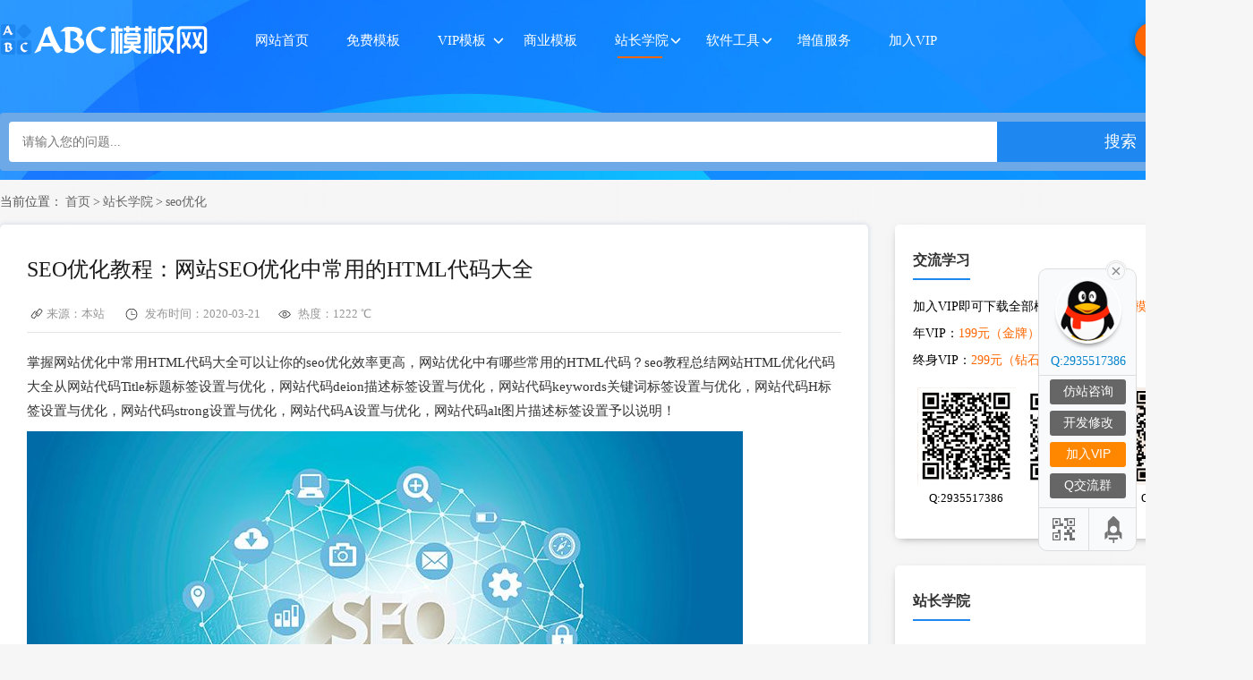

--- FILE ---
content_type: text/html; charset=utf-8
request_url: https://www.abcmuban.com/seo/87.html
body_size: 35108
content:
























































































































































































































<!doctype html>
<html>
<head>
<meta charset="utf-8" />
<meta http-equiv="X-UA-Compatible" content="IE=edge,chrome=1" />
<meta name="renderer" content="webkit">
<meta name="applicable-device" content="pc">
<title>seo优化教程：网站seo优化中常用的HTML代码大全【ABC模板网】</title>
<meta name="keywords" content="PbootCMS模板,PbootCMS免费模板,企业网站模板,PbootCMS教程,网站模板,网站源码">
<meta name="description" content="掌握网站优化中常用HTML代码大全可以让你的seo优化效率更高，网站优化中有哪些常用的HTML代码？seo教程总结网站HTML优化代码大全从网站代码Title标题标签设置与优化，网站代码deion描述标签设置与优化，网站代码keywords关键词标签设置与优化，网站代码H标签设置与优化，网站代码strong设置与优化，网站代码A设置与优化，网">
<link rel="stylesheet" href="/style/css/common.css" type="text/css" />
<link rel="stylesheet" href="/style/css/ab.css" type="text/css" />
<meta http-equiv="Cache-Control" content="no-transform"/>
<script src="/style/js/jquery-1.8.3.min.js" type="text/javascript"></script>
<script src="/style/js/jquery.SuperSlide.2.1.1.js" type="text/javascript"></script>
</head>
<body>
<!--顶部开始--> 

<!--div class="top">
  <div class="w">欢迎来到ABC模板网，提供海量精品PBootCMS网站模板 </div>
</div-->


<header>
  <div class="w">
  <div class="logo fl">
    <a href="/" title="ABC模板网"><img src="/style/images/logo.png" alt="PbootCMS模板_企业网站模板_建站仿站" /></a>
  </div>
  <ul>
    <li  ><a href="/" rel="nofollow">网站首页</a></li>
    
    <li ><a href="/mianfei/" >免费模板</a>
        
    </li>
    
    <li ><a href="/vip/" class="la">VIP模板</a>
        
        <dl>
         
         <dd><a href="/pbootcms/">PbootCMS模板</a></dd>
         
         <dd><a href="/xunruicms/">迅睿CMS模板</a></dd>
         
        </dl>
        
    </li>
    
    <li ><a href="/svip/" >商业模板</a>
        
    </li>
    
    <li class="on"><a href="/xueyuan/" class="la">站长学院</a>
        
        <dl>
         
         <dd><a href="/pbootcmsjc/">PbootCms教程</a></dd>
         
         <dd><a href="/aspcmsjc/">AspCms教程</a></dd>
         
         <dd><a href="/seo/">seo优化</a></dd>
         
         <dd><a href="/wangzhan/">建站知识</a></dd>
         
        </dl>
        
    </li>
    
    <li ><a href="/xiazai/" class="la">软件工具</a>
        
        <dl>
         
         <dd><a href="/rumen/">PbootCMS手册</a></dd>
         
         <dd><a href="/pbootcmsxz/">PBOOTCMS下载</a></dd>
         
         <dd><a href="/aspcmsxz/">ASPCMS下载</a></dd>
         
         <dd><a href="/gongju/">建站工具</a></dd>
         
        </dl>
        
    </li>
    
    <li ><a href="/zengzhi/" >增值服务</a>
        
    </li>
    
    <li ><a href="/contact/" >加入VIP</a>
        
    </li>
    
  </ul>
  <div class="fang fr" style="background: #f60;">
     
         
          
          <a class="text-secondary" href="/member/register/" target="_blank">注册</a>
        
        /
        
          <a class="text-secondary" href="/member/login/" target="_blank">登录</a>
        
        
         
  </div>

  </div>
</header>
<div class="clear"></div>




<div class="banner_a"></div>
<div class="search-a w">
  <form action="/search/"  method="get">
    <input type="text" name="keyword" class="home_search_input" placeholder="请输入您的问题...">
    <input type="hidden" name="searchtpl" value="jiaocheng.html" >
    <button type="submit">搜索</button> 
  </form>
</div>

<!--中间部分-->

<div class="w clearfix">
  <div class="bread"><p>当前位置：<a href="/">首页</a>><a href="/xueyuan/">站长学院</a>><a href="/seo/">seo优化</a></p></div>
  
  <div class="contents w">
    <div class="contents_l fl">
      <div class="arc fl">
      <div class="tit"><h1>seo优化教程：网站seo优化中常用的HTML代码大全</h1></div>
      <div class="resource"> <span class="spanimg2">来源：本站</span> <span class="spanimg3">发布时间：2020-03-21</span><span class="spanimg1">热度：1222 ℃</span> </div>
      
      <div class="content" deep="4">

        <p style="line-height: 2em;"><span style="font-family: 微软雅黑, &quot;Microsoft YaHei&quot;;">掌握网站优化中常用HTML代码大全可以让你的seo优化效率更高，网站优化中有哪些常用的HTML代码？seo教程总结网站HTML优化代码大全从网站代码Title标题标签设置与优化，网站代码deion描述标签设置与优化，网站代码keywords关键词标签设置与优化，网站代码H标签设置与优化，网站代码strong设置与优化，网站代码A设置与优化，网站代码alt图片描述标签设置予以说明！</span><br/></p><p style="line-height: 2em;"><span style="font-size: 16px; font-family: 微软雅黑, &quot;Microsoft YaHei&quot;;"><img src="/static/upload/image/20200321/1584778172849785.jpg" title="seo优化-网站优化" alt="seo优化-网站优化" width="800" height="400" style="width: 800px; height: 400px;"/></span></p><h2 style="line-height: 2em;"><span style="font-family: 微软雅黑, &quot;Microsoft YaHei&quot;; font-size: 18px;">1、网站代码Title标题标签设置与优化</span></h2><p style="line-height: 2em;"><span style="font-size: 16px; font-family: 微软雅黑, &quot;Microsoft YaHei&quot;;">Title标签有两个地方的用途一个是用在网站的主题说明，用来告诉网友这个网站的主旨是什么，是什么样的网站，一般用来说明网站主题的词2- 3个为最佳。目前搜索引擎对Title的重视程度尤为重视所以建议慎重考虑关键词。</span></p><p style="line-height: 2em;"><span style="font-size: 16px; font-family: 微软雅黑, &quot;Microsoft YaHei&quot;;">Title标签的第二个用法是，在A标签里面对链接文字强调说明的。鼠标经过会有提示，可以增加网站关键词的密度。</span></p><p style="line-height: 2em;"><span style="font-size: 16px; font-family: 微软雅黑, &quot;Microsoft YaHei&quot;;"><br/></span></p><h2><span style="font-size: 18px;">2、网站代码description描述标签设置与优化</span></h2><p style="line-height: 2em;"><span style="font-size: 16px; font-family: 微软雅黑, &quot;Microsoft YaHei&quot;;">描述标签一般会出现在抓取的快照里面，对网站的收录SEO排名也是有一定的影响，不过现在搜索引擎都是智能化的，有时候抓取的并不是你自己所写的描述标签。而会根据用户搜索关键词相关度匹配。一般建议长度在100个字左右不宜过长。</span></p><p style="line-height: 2em;"><span style="font-size: 16px; font-family: 微软雅黑, &quot;Microsoft YaHei&quot;;"><br/></span></p><h2 style="line-height: 2em;"><span style="font-family: 微软雅黑, &quot;Microsoft YaHei&quot;; font-size: 18px;">3、网站代码keywords关键词标签设置与优化</span></h2><p style="line-height: 2em;"><span style="font-size: 16px; font-family: 微软雅黑, &quot;Microsoft YaHei&quot;;">关键词keywords设置现在在搜索比重上面也越来越不明显了，好多搜索已定提出可以放弃设置，因为搜索引擎能够自动抓取，建议适当设置3个左右即可。</span></p><h2 style="line-height: 2em;"><span style="font-family: 微软雅黑, &quot;Microsoft YaHei&quot;; font-size: 18px;">4、网站代码H标签设置与优化</span></h2><p style="line-height: 2em;"><span style="font-size: 16px; font-family: 微软雅黑, &quot;Microsoft YaHei&quot;;">H1标签一般出现在页面LOGO，或者单个文章的主标题部分。一个页面最好能控制在2个之内切不可过多。</span></p><p style="line-height: 2em;"><span style="font-size: 16px; font-family: 微软雅黑, &quot;Microsoft YaHei&quot;;">H2标签一般会用在网站栏目或者小标题标题部分。</span></p><p style="line-height: 2em;"><span style="font-size: 16px; font-family: 微软雅黑, &quot;Microsoft YaHei&quot;;">H3标签一般用在侧栏小标题子标题部分。</span></p><p style="line-height: 2em;"><span style="font-size: 16px; font-family: 微软雅黑, &quot;Microsoft YaHei&quot;;"><br/></span></p><h2 style="line-height: 2em;"><span style="font-family: 微软雅黑, &quot;Microsoft YaHei&quot;; font-size: 18px;">5：网站代码strong标签设置与优化</span></h2><p style="line-height: 2em;"><span style="font-size: 16px; font-family: 微软雅黑, &quot;Microsoft YaHei&quot;;">文字加粗着重强调这文字比较重要，它会告诉搜索引擎此文字，在整个页面文字中比较重要，所以一般加粗一些关键词，一篇文章设置3- 5个为宜，不可整篇加粗或者整篇不加粗。</span></p><h2 style="line-height: 2em;"><span style="font-family: 微软雅黑, &quot;Microsoft YaHei&quot;; font-size: 18px;">6、网站代码A标签设置与优化</span></h2><p style="line-height: 2em;"><strong><span style="font-size: 16px; font-family: 微软雅黑, &quot;Microsoft YaHei&quot;;">A</span></strong><span style="font-size: 16px; font-family: 微软雅黑, &quot;Microsoft YaHei&quot;;">标签中的，Nofollow权重不传递，_blank新窗口打开</span></p><p style="line-height: 2em;"><strong><span style="font-size: 16px; font-family: 微软雅黑, &quot;Microsoft YaHei&quot;;">rel</span></strong><span style="font-size: 16px; font-family: 微软雅黑, &quot;Microsoft YaHei&quot;;">标签的属性<span style="font-size: 16px; font-family: 微软雅黑, &quot;Microsoft YaHei&quot;; color: rgb(255, 0, 0);">Nofollow权重不传递属性，一般用于友情链接，或者网站有转出站外的链接</span>。</span></p><p style="line-height: 2em;"><strong><span style="font-size: 16px; font-family: 微软雅黑, &quot;Microsoft YaHei&quot;;">target</span></strong><span style="font-size: 16px; font-family: 微软雅黑, &quot;Microsoft YaHei&quot;;">标签的属性_blank新窗口打开，以保留用户在网站的停留时间，降低网站跳出率。</span></p><p style="line-height: 2em;"><strong><span style="font-size: 16px; font-family: 微软雅黑, &quot;Microsoft YaHei&quot;;">se_prerender_url</span></strong><span style="font-size: 16px; font-family: 微软雅黑, &quot;Microsoft YaHei&quot;;">标签目前还在研究，不过发现一些站长站都已经用上，搜索发现是谷歌吸引爬虫而出，目前尚不具体了解用途。</span></p><p style="line-height: 2em;"><span style="font-size: 16px; font-family: 微软雅黑, &quot;Microsoft YaHei&quot;;"><br/></span></p><h2 style="line-height: 2em;"><span style="font-family: 微软雅黑, &quot;Microsoft YaHei&quot;; font-size: 18px;">7、seo教程，网站代码alt图片描述标签设置</span></h2><p style="line-height: 2em;"><span style="font-size: 16px; font-family: 微软雅黑, &quot;Microsoft YaHei&quot;;">因为<span style="font-size: 16px; font-family: 微软雅黑, &quot;Microsoft YaHei&quot;; color: rgb(255, 0, 0);">图片不具有SEO属性，所以alt越显重要，ALT主要是图片描述说明</span>只用，可以用来增加关键词密度，但切记不可过多频繁。</span></p><p style="line-height: 2em;"><a href="https://www.abcmuban.com" target="_blank" title="ABC模板网-企业网站制作建设的好帮手" style="font-size: 16px; font-family: 微软雅黑, &quot;Microsoft YaHei&quot;; color: rgb(255, 0, 0); text-decoration: underline;"><span style="font-size: 16px; font-family: 微软雅黑, &quot;Microsoft YaHei&quot;; color: rgb(255, 0, 0);">ABC模板网</span></a><span style="font-size: 16px; font-family: 微软雅黑, &quot;Microsoft YaHei&quot;;">提醒：网站优化中常用HTML代码大全转载自互联网，还未总结出齐全的网站优化中常用HTML代码，仅供参考！</span></p><p><br/></p>

        <p>转载请注明来源网址：<a href="/seo/87.html" target="_blank">https://www.abcmuban.com/seo/87.html</a></p>
        <div class="tagss"></div>
      </div>
      

      <div class="clear"></div>
      
      <div class="fanpian">
        <p>上一篇：没有了！</p>
        <p class="fr">下一篇：<a href="/seo/92.html">SEO优化网站被K的原因</a> </p>
      </div>
      <div class="shang">
          <p>如果你的问题还没有解决，点击<a target="_blank" href="https://jq.qq.com/?_wv=1027&k=W1KuOKTB"><img src="//pub.idqqimg.com/wpa/images/group.png" alt="PBootCMS建站交流群" title="QQ群：817597747"></a>加入交流群一起学习交流。支持与鼓励站长，请扫码赞赏</p>
          <ul>
            <li><img src="/style/images/wei.jpg" alt="微信支付"><p>微信扫一扫</p></li>
            <li><img src="/style/images/pay.jpg" alt="支付宝支付"><p>支付宝扫一扫</p></li>
          </ul>
      </div>
      
      
      <div class="clear"></div>
    </div>
    

    <div class="tuimo fl">
        <div class="linkarc_t">推荐模板</div>
          <ul>
            
            <li><a href="/pbootcms/1147.html" title="(自适应手机端)调节阀门网站模板 气动球阀网站源码下载"><img src="/images/20250804/3foezj54r1w.jpg" alt="(自适应手机端)调节阀门网站模板 气动球阀网站源码下载"><p>(自适应手机端)调节阀门网站模板 气动球阀网站源码...</p></a></li>
            
            <li><a href="/pbootcms/1146.html" title="(PC+WAP)智能机器人网站模板 传感器网站源码下载"><img src="/images/20250801/hp5m4rl5dc2.jpg" alt="(PC+WAP)智能机器人网站模板 传感器网站源码下载"><p>(PC+WAP)智能机器人网站模板 传感器网站源码下载</p></a></li>
            
            <li><a href="/pbootcms/1145.html" title="(自适应手机端)光伏测试仪网站模板 电站运维设备网站源码下载"><img src="/images/20250724/w1x0sm0wkvu.jpg" alt="(自适应手机端)光伏测试仪网站模板 电站运维设备网站源码下载"><p>(自适应手机端)光伏测试仪网站模板 电站运维设备网...</p></a></li>
            
            <li><a href="/pbootcms/1144.html" title="(自适应手机端)红色大气的网络建站公司网站模板"><img src="/images/20250721/4qzkxoxmfwm.jpg" alt="(自适应手机端)红色大气的网络建站公司网站模板"><p>(自适应手机端)红色大气的网络建站公司网站模板</p></a></li>
            
            <li><a href="/pbootcms/1143.html" title="(自适应手机端)网站优化SEO博客类网站模板-带广告位"><img src="/images/20250718/vlzao1dichg.jpg" alt="(自适应手机端)网站优化SEO博客类网站模板-带广告位"><p>(自适应手机端)网站优化SEO博客类网站模板-带广告...</p></a></li>
            
            <li><a href="/pbootcms/1142.html" title="(自适应手机端)冷却塔网站模板 制冷设备网站源码"><img src="/images/20250714/gsaf1y2e4g2.jpg" alt="(自适应手机端)冷却塔网站模板 制冷设备网站源码"><p>(自适应手机端)冷却塔网站模板 制冷设备网站源码</p></a></li>
            
            <li><a href="/pbootcms/1141.html" title="(自适应手机端)防爆控制箱网站模板 防爆设备网站源码-带三级栏目"><img src="/images/20250710/b5x04ma5e2o.jpg" alt="(自适应手机端)防爆控制箱网站模板 防爆设备网站源码-带三级栏目"><p>(自适应手机端)防爆控制箱网站模板 防爆设备网站源...</p></a></li>
            
            <li><a href="/pbootcms/1140.html" title="(PC+WAP)实验室化学仪器设备网站模板 - 带三级栏目"><img src="/images/20250707/3fd12ryfrvw.jpg" alt="(PC+WAP)实验室化学仪器设备网站模板 - 带三级栏目"><p>(PC+WAP)实验室化学仪器设备网站模板 - 带三级栏目...</p></a></li>
            
          </ul>
      </div>
    

    <div class="linkarc fl">
        <div class="linkarc_t">相关阅读</div>
          <ul>
            
          </ul>
      </div>

  </div>

    

    <div class="contents_r fr">
      <div class="call shadow">
        <div class="contents_l_tit"><font>交流学习</font></div>
        <div class="call-txt">
            <p>加入VIP即可下载全部模板；<span>2天更新1套模板</span></p>
            <p>年VIP：<span>199元（金牌）</span></p>
            <p>终身VIP：<span>299元（钻石）</span></p>
            <ul>
              <li><img src="/style/images/qq.jpg" alt="QQ号"><p>Q:2935517386</p></li>
              <li><img src="/style/images/wx.jpg" alt="添加微信客服"><p>微信客服</p></li>
              <li><img src="/style/images/qqun.jpg" alt="QQ号"><p>Q群:817597747</p></li>
            </ul>
        </div>
      </div>
      
      
      <div class="dao shadow">
        <div class="contents_l_tit"><font>站长学院</font></div>
        <ul>
          
          <li ><a href="/pbootcmsjc/">PbootCms教程</a></li>
          
          <li ><a href="/aspcmsjc/">AspCms教程</a></li>
          
          <li class="on"><a href="/seo/">seo优化</a></li>
          
          <li ><a href="/wangzhan/">建站知识</a></li>
          
        </ul>
      </div>


      <div class="jiaocheng shadow">
        <div class="contents_l_tit"><font>教程文章</font></div>
        <ul>
          
          <li><a href="/wangzhan/992.html" target="_blank">火车头（高铁）怎么采集列表页缩略图方法</a><span>2024-01-30</span></li>
          
          <li><a href="/pbootcmsjc/487.html" target="_blank">pbootcms提示栏目URL名称只允许字母、数字、横线、下划线组成</a><span>2024-01-08</span></li>
          
          <li><a href="/pbootcmsjc/486.html" target="_blank">PbootCMS做竞价百度推广自带后缀/?bd_vid地址无法打开，怎么解决？</a><span>2024-01-03</span></li>
          
          <li><a href="/pbootcmsjc/485.html" target="_blank">pbootcms网站访问后台正常，首页404的问题怎么解决？</a><span>2023-12-29</span></li>
          
          <li><a href="/pbootcmsjc/484.html" target="_blank">PbootCMS网站提示“程序运行异常: Undefined constant "PAGE"”</a><span>2023-12-28</span></li>
          
          <li><a href="/pbootcmsjc/483.html" target="_blank">pbootcms提示“设置的会话目录创建失败!”，怎么解决？</a><span>2023-12-14</span></li>
          
          <li><a href="/pbootcmsjc/482.html" target="_blank">pbootcms网站PC端正常，手机端提示“模板主题目录不存在！主题路径：/template/default/wap”，怎么解决？</a><span>2023-12-14</span></li>
          
          <li><a href="/pbootcmsjc/481.html" target="_blank">pbootcms提示“模板主题目录不存在！主题路径：/template/default”，怎么解决？</a><span>2023-12-14</span></li>
          
          <li><a href="/wangzhan/480.html" target="_blank">禁止鼠标右键、禁止全选、复制、粘贴js代码</a><span>2023-08-17</span></li>
          
          <li><a href="/pbootcmsjc/489.html" target="_blank">Pbootcms模板安装教程（MYSQL版）</a><span>2023-08-16</span></li>
          
        </ul>
      </div>

      <div class="tags shadow">
        <div class="contents_l_tit fl"><font>热门标签</font></div>
        <ul>
          
          <a href="/tag/%E6%B1%BD%E8%BD%A6%E7%A7%9F%E8%B5%81" target="_blank">汽车租赁</a>
          
          <a href="/tag/%E5%85%8D%E8%B4%B9%E7%BD%91%E7%AB%99%E6%A8%A1%E6%9D%BF" target="_blank">免费网站模板</a>
          
          <a href="/tag/pbootcms%E6%A8%A1%E6%9D%BF" target="_blank">pbootcms模板</a>
          
          <a href="/tag/%E5%93%8D%E5%BA%94%E5%BC%8F" target="_blank">响应式</a>
          
          <a href="/tag/%E9%87%91%E8%9E%8D" target="_blank">金融</a>
          
          <a href="/tag/%E5%9F%BA%E9%87%91" target="_blank">基金</a>
          
          <a href="/tag/%E9%BD%BF%E8%BD%AE%E6%A8%A1%E6%9D%BF" target="_blank">齿轮模板</a>
          
          <a href="/tag/%E8%BD%B4%E6%89%BF%E6%A8%A1%E6%9D%BF" target="_blank">轴承模板</a>
          
          <a href="/tag/%E7%BD%91%E7%BB%9C%E5%85%AC%E5%8F%B8" target="_blank">网络公司</a>
          
          <a href="/tag/%E5%BB%BA%E7%AB%99" target="_blank">建站</a>
          
          <a href="/tag/%E5%8D%9A%E5%AE%A2" target="_blank">博客</a>
          
          <a href="/tag/%E6%96%B0%E9%97%BB" target="_blank">新闻</a>
          
          <a href="/tag/%E8%B5%84%E8%AE%AF" target="_blank">资讯</a>
          
          <a href="/tag/%E4%B8%AA%E4%BA%BA" target="_blank">个人</a>
          
          <a href="/tag/%E7%BD%91%E7%AB%99%E6%A8%A1%E6%9D%BF" target="_blank">网站模板</a>
          
          <a href="/tag/%E6%9C%BA%E6%A2%B0" target="_blank">机械</a>
          
          <a href="/tag/%E8%B5%B7%E9%87%8D%E6%9C%BA" target="_blank">起重机</a>
          
          <a href="/tag/pbootcms" target="_blank">pbootcms</a>
          
          <a href="/tag/%E5%87%80%E6%B0%B4%E5%99%A8" target="_blank">净水器</a>
          
          <a href="/tag/%E7%94%B5%E5%AD%90%E7%A7%91%E6%8A%80" target="_blank">电子科技</a>
          
          <a href="/tag/%E8%AE%B0%E8%B4%A6" target="_blank">记账</a>
          
          <a href="/tag/%E8%94%AC%E8%8F%9C" target="_blank">蔬菜</a>
          
          <a href="/tag/%E6%B0%B4%E6%9E%9C" target="_blank">水果</a>
          
          <a href="/tag/%E8%90%A5%E9%94%80%E5%9E%8B" target="_blank">营销型</a>
          
          <a href="/tag/%E9%98%B2%E8%85%90%E6%9C%A8" target="_blank">防腐木</a>
          
          <a href="/tag/%E7%8E%AF%E4%BF%9D" target="_blank">环保</a>
          
          <a href="/tag/%E7%8E%AF%E5%A2%83%E6%A3%80%E6%B5%8B" target="_blank">环境检测</a>
          
          <a href="/tag/%E8%86%8F%E8%8D%AF" target="_blank">膏药</a>
          
          <a href="/tag/%E4%B8%AD%E5%9B%BD%E9%A3%8E" target="_blank">中国风</a>
          
          <a href="/tag/%E8%87%AA%E9%80%82%E5%BA%94" target="_blank">自适应</a>
          
          <a href="/tag/%E7%81%AD%E7%81%AB%E5%99%A8" target="_blank">灭火器</a>
          
          <a href="/tag/%E5%B2%97%E4%BA%AD" target="_blank">岗亭</a>
          
          <a href="/tag/%E5%BB%BA%E7%AD%91" target="_blank">建筑</a>
          
          <a href="/tag/%E6%88%BF%E5%9C%B0%E4%BA%A7" target="_blank">房地产</a>
          
          <a href="/tag/%E5%88%87%E6%A1%A9%E6%9C%BA" target="_blank">切桩机</a>
          
          <a href="/tag/%E6%9C%BA%E6%A2%B0%E8%AE%BE%E5%A4%87" target="_blank">机械设备</a>
          
          <a href="/tag/%E7%BD%91%E7%BB%9C%E5%85%AC%E5%8F%B8%E6%A8%A1%E6%9D%BF" target="_blank">网络公司模板</a>
          
          <a href="/tag/pbootcms%E7%BD%91%E7%AB%99%E6%A8%A1%E6%9D%BF" target="_blank">pbootcms网站模板</a>
          
          <a href="/tag/%E4%BC%81%E4%B8%9A%E7%BD%91%E7%AB%99%E6%A8%A1%E6%9D%BF" target="_blank">企业网站模板</a>
          
          <a href="/tag/%E6%A3%95%E8%89%B2" target="_blank">棕色</a>
          
          <a href="/tag/%E5%A4%96%E8%B4%B8" target="_blank">外贸</a>
          
          <a href="/tag/%E8%8B%B1%E6%96%87" target="_blank">英文</a>
          
          <a href="/tag/%E5%BA%8A%E4%B8%8A%E7%94%A8%E5%93%81" target="_blank">床上用品</a>
          
          <a href="/tag/%E9%85%92%E5%BA%97" target="_blank">酒店</a>
          
          <a href="/tag/pbootcms%E5%A4%96%E8%B4%B8" target="_blank">pbootcms外贸</a>
          
          <a href="/tag/pbootcms%E8%8B%B1%E6%96%87" target="_blank">pbootcms英文</a>
          
          <a href="/tag" target="_blank"></a>
          
          <a href="/tag/%E7%BA%A2%E8%89%B2" target="_blank">红色</a>
          
          <a href="/tag/%E8%B6%85%E5%B8%82%E8%B4%A7%E6%9E%B6" target="_blank">超市货架</a>
          
          <a href="/tag/%E8%B4%A7%E6%9E%B6" target="_blank">货架</a>
          
          <a href="/tag/%E4%BB%93%E5%82%A8%E8%B4%A7%E6%9E%B6" target="_blank">仓储货架</a>
          
          <a href="/tag/%E4%BB%93%E5%82%A8" target="_blank">仓储</a>
          
          <a href="/tag/pbootcms%E8%B4%A7%E6%9E%B6" target="_blank">pbootcms货架</a>
          
          <a href="/tag/pbootcms%E7%BA%A2%E8%89%B2" target="_blank">pbootcms红色</a>
          
          <a href="/tag/%E5%8D%9A%E5%AE%A2%E7%BD%91%E7%AB%99%E6%A8%A1%E6%9D%BF" target="_blank">博客网站模板</a>
          
          <a href="/tag/%E6%96%B0%E9%97%BB%E7%BD%91%E7%AB%99%E6%A8%A1%E6%9D%BF" target="_blank">新闻网站模板</a>
          
          <a href="/tag/%E6%81%92%E6%B9%BF%E6%9C%BA" target="_blank">恒湿机</a>
          
          <a href="/tag/%E8%AE%BE%E5%A4%87%E7%BD%91%E7%AB%99%E6%A8%A1%E6%9D%BF" target="_blank">设备网站模板</a>
          
          <a href="/tag/%E6%95%99%E8%82%B2" target="_blank">教育</a>
          
          <a href="/tag/%E5%9F%B9%E8%AE%AD" target="_blank">培训</a>
          
          <a href="/tag/%E5%8C%BB%E7%96%97%E8%AE%BE%E5%A4%87" target="_blank">医疗设备</a>
          
          <a href="/tag/%E8%93%9D%E8%89%B2%E5%A4%96%E8%B4%B8" target="_blank">蓝色外贸</a>
          
          <a href="/tag/%E4%BC%A0%E6%84%9F%E5%99%A8" target="_blank">传感器</a>
          
          <a href="/tag/%E6%9C%BA%E5%99%A8%E4%BA%BA" target="_blank">机器人</a>
          
          <a href="/tag/%E6%99%BA%E8%83%BD%E6%9C%BA%E5%99%A8%E4%BA%BA" target="_blank">智能机器人</a>
          
          <a href="/tag/pboot" target="_blank">pboot</a>
          
          <a href="/tag/%E7%BD%91%E7%BB%9C%E5%85%AC%E5%8F%B8%E7%BD%91%E7%AB%99%E6%A8%A1%E6%9D%BF" target="_blank">网络公司网站模板</a>
          
          <a href="/tag/%E7%BB%BF%E8%89%B2" target="_blank">绿色</a>
          
          <a href="/tag/%E7%8E%AF%E4%BF%9D%E8%AE%BE%E5%A4%87" target="_blank">环保设备</a>
          
          <a href="/tag/%E6%B0%B4%E5%A4%84%E7%90%86" target="_blank">水处理</a>
          
          <a href="/tag/%E6%9C%BA%E6%A2%B0%E7%BD%91%E7%AB%99%E6%A8%A1%E6%9D%BF" target="_blank">机械网站模板</a>
          
          <a href="/tag/%E8%B0%83%E8%8A%82%E9%98%80" target="_blank">调节阀</a>
          
          <a href="/tag/%E6%B0%94%E5%8A%A8%E7%90%83%E9%98%80" target="_blank">气动球阀</a>
          
          <a href="/tag/%E8%B0%83%E8%8A%82%E9%98%80%E9%97%A8" target="_blank">调节阀门</a>
          
          <a href="/tag/%E5%BB%BA%E7%AD%91%E5%85%AC%E5%8F%B8%E7%BD%91%E7%AB%99%E6%A8%A1%E6%9D%BF" target="_blank">建筑公司网站模板</a>
          
          <a href="/tag/%E6%88%BF%E5%9C%B0%E4%BA%A7%E5%85%AC%E5%8F%B8%E7%BD%91%E7%AB%99%E6%A8%A1%E6%9D%BF" target="_blank">房地产公司网站模板</a>
          
          <a href="/tag/%E7%89%A9%E6%B5%81" target="_blank">物流</a>
          
          <a href="/tag/%E5%BF%AB%E9%80%92" target="_blank">快递</a>
          
          <a href="/tag/%E8%B4%A7%E8%BF%90" target="_blank">货运</a>
          
          <a href="/tag/%E8%BF%90%E8%BE%93" target="_blank">运输</a>
          
          <a href="/tag/%E7%89%A9%E6%B5%81%E8%BF%90%E8%BE%93" target="_blank">物流运输</a>
          
          <a href="/tag/pbootcms%E5%8D%9A%E5%AE%A2" target="_blank">pbootcms博客</a>
          
          <a href="/tag/pbootcms%E6%96%B0%E9%97%BB%E8%B5%84%E8%AE%AF" target="_blank">pbootcms新闻资讯</a>
          
          <a href="/tag/%E5%A8%B1%E4%B9%90" target="_blank">娱乐</a>
          
          <a href="/tag/%E7%94%9F%E6%B4%BB%E8%B5%84%E8%AE%AF" target="_blank">生活资讯</a>
          
          <a href="/tag/%E5%A8%B1%E4%B9%90%E8%B5%84%E8%AE%AF" target="_blank">娱乐资讯</a>
          
          <a href="/tag/%E5%A8%B1%E4%B9%90%E6%96%B0%E9%97%BB" target="_blank">娱乐新闻</a>
          
          <a href="/tag/%E4%BA%94%E9%87%91" target="_blank">五金</a>
          
          <a href="/tag/%E9%85%8D%E4%BB%B6" target="_blank">配件</a>
          
          <a href="/tag/%E8%A3%85%E9%A5%B0%E7%BD%91%E7%AB%99%E6%A8%A1%E6%9D%BF" target="_blank">装饰网站模板</a>
          
          <a href="/tag/%E6%99%BA%E8%83%BD%E7%A7%91%E6%8A%80%E7%BD%91%E7%AB%99%E6%A8%A1%E6%9D%BF" target="_blank">智能科技网站模板</a>
          
          <a href="/tag/%E8%A3%85%E4%BF%AE%E7%BD%91%E7%AB%99%E6%A8%A1%E6%9D%BF" target="_blank">装修网站模板</a>
          
          <a href="/tag/%E5%85%A8%E5%B1%8B%E5%AE%9A%E5%88%B6" target="_blank">全屋定制</a>
          
          <a href="/tag/%E9%BB%84%E8%89%B2" target="_blank">黄色</a>
          
          <a href="/tag/%E5%85%89%E4%BC%8F%E6%B5%8B%E8%AF%95%E4%BB%AA" target="_blank">光伏测试仪</a>
          
          <a href="/tag/%E8%BF%90%E7%BB%B4%E8%AE%BE%E5%A4%87" target="_blank">运维设备</a>
          
          <a href="/tag/%E6%B5%8B%E8%AF%95%E4%BB%AA" target="_blank">测试仪</a>
          
          <a href="/tag/%E8%93%9D%E8%89%B2" target="_blank">蓝色</a>
          
          <a href="/tag/%E4%BC%81%E4%B8%9A" target="_blank">企业</a>
          
          <a href="/tag/%E5%A4%A7%E6%B0%94%E7%9A%84" target="_blank">大气的</a>
          
          <a href="/tag/%E4%BA%A7%E5%93%81%E5%B1%95%E7%A4%BA" target="_blank">产品展示</a>
          
          <a href="/tag/pbootcms%E4%BC%81%E4%B8%9A" target="_blank">pbootcms企业</a>
          
          <a href="/tag/%E5%93%8D%E5%BA%94%E5%BC%8Fpbootcms" target="_blank">响应式pbootcms</a>
          
          <a href="/tag/%E8%B4%A2%E7%A8%8E%E7%BD%91%E7%AB%99%E6%A8%A1%E6%9D%BF" target="_blank">财税网站模板</a>
          
          <a href="/tag/%E6%99%BA%E8%83%BD%E8%AE%BE%E5%A4%87%E7%BD%91%E7%AB%99%E6%A8%A1%E6%9D%BF" target="_blank">智能设备网站模板</a>
          
          <a href="/tag/%E6%94%BF%E5%BA%9C%E7%BD%91%E7%AB%99%E6%A8%A1%E6%9D%BF" target="_blank">政府网站模板</a>
          
          <a href="/tag/%E5%99%A8%E6%9D%90%E7%BD%91%E7%AB%99%E6%A8%A1%E6%9D%BF" target="_blank">器材网站模板</a>
          
          <a href="/tag/%E4%BD%9C%E5%93%81%E5%B1%95%E7%A4%BA" target="_blank">作品展示</a>
          
          <a href="/tag/%E4%B8%AA%E4%BA%BA%E5%8D%9A%E5%AE%A2" target="_blank">个人博客</a>
          
          <a href="/tag/%E5%A4%A7%E6%B0%94" target="_blank">大气</a>
          
          <a href="/tag/%E6%B8%85%E7%88%BD" target="_blank">清爽</a>
          
          <a href="/tag/%E5%A5%BD%E7%9C%8B%E7%9A%84" target="_blank">好看的</a>
          
          <a href="/tag/%E5%8D%9A%E5%AE%A2%E4%B8%BB%E9%A2%98" target="_blank">博客主题</a>
          
          <a href="/tag/%E7%94%9F%E6%B4%BB%E7%94%A8%E5%93%81" target="_blank">生活用品</a>
          
          <a href="/tag/%E8%8B%B1%E8%AF%AD" target="_blank">英语</a>
          
          <a href="/tag/%E9%A4%90%E5%85%B7" target="_blank">餐具</a>
          
          <a href="/tag/%E5%8E%8B%E5%8A%9B%E5%AE%B9%E5%99%A8%E7%BD%91%E7%AB%99%E6%A8%A1%E6%9D%BF" target="_blank">压力容器网站模板</a>
          
          <a href="/tag/%E8%A3%85%E4%BF%AE%E8%AE%BE%E8%AE%A1" target="_blank">装修设计</a>
          
          <a href="/tag/%E9%BB%91%E8%89%B2" target="_blank">黑色</a>
          
          <a href="/tag/seo%E4%BC%98%E5%8C%96" target="_blank">seo优化</a>
          
          <a href="/tag/SEO" target="_blank">SEO</a>
          
          <a href="/tag/%E8%A3%85%E9%A5%B0%E5%B7%A5%E7%A8%8B" target="_blank">装饰工程</a>
          
          <a href="/tag/pbootcms%E8%A3%85%E4%BF%AE%E8%AE%BE%E8%AE%A1" target="_blank">pbootcms装修设计</a>
          
          <a href="/tag/%E8%A3%85%E4%BF%AEseo" target="_blank">装修seo</a>
          
          <a href="/tag/seo%E6%96%87%E7%AB%A0" target="_blank">seo文章</a>
          
          <a href="/tag/pbootcms%E5%93%8D%E5%BA%94%E5%BC%8F" target="_blank">pbootcms响应式</a>
          
          <a href="/tag/%E7%8E%A9%E5%85%B7" target="_blank">玩具</a>
          
          <a href="/tag/%E5%8D%A1%E9%80%9A" target="_blank">卡通</a>
          
          <a href="/tag/pbootcms%E7%8E%A9%E5%85%B7" target="_blank">pbootcms玩具</a>
          
          <a href="/tag/%E9%A5%B0%E5%93%81" target="_blank">饰品</a>
          
          <a href="/tag/%E5%8A%A8%E6%BC%AB" target="_blank">动漫</a>
          
          <a href="/tag/%E5%8D%A1%E9%80%9A%E7%8E%A9%E5%85%B7" target="_blank">卡通玩具</a>
          
          <a href="/tag/%E7%8E%A9%E5%81%B6" target="_blank">玩偶</a>
          
          <a href="/tag/%E5%AE%B6%E5%85%B7%E7%BD%91%E7%AB%99%E6%A8%A1%E6%9D%BF" target="_blank">家具网站模板</a>
          
          <a href="/tag/%E7%94%B5%E5%AD%90" target="_blank">电子</a>
          
          <a href="/tag/%E7%94%B5%E5%AD%90%E8%8A%AF%E7%89%87" target="_blank">电子芯片</a>
          
          <a href="/tag/%E7%94%B5%E5%AD%90%E5%85%83%E4%BB%B6" target="_blank">电子元件</a>
          
          <a href="/tag/%E5%85%83%E4%BB%B6" target="_blank">元件</a>
          
          <a href="/tag/%E8%8A%AF%E7%89%87" target="_blank">芯片</a>
          
          <a href="/tag/%E7%BB%BF%E6%A4%8D" target="_blank">绿植</a>
          
          <a href="/tag/%E7%9B%86%E6%A0%BD" target="_blank">盆栽</a>
          
          <a href="/tag/%E7%9B%86%E6%A0%BD%E7%A7%9F%E8%B5%81" target="_blank">盆栽租赁</a>
          
          <a href="/tag/pbootcms%E7%9B%86%E6%A0%BD" target="_blank">pbootcms盆栽</a>
          
          <a href="/tag/pbootcms%E7%BB%BF%E6%A4%8D" target="_blank">pbootcms绿植</a>
          
          <a href="/tag/%E7%BB%B4%E4%BF%AE" target="_blank">维修</a>
          
          <a href="/tag/%E7%94%9F%E6%B4%BB" target="_blank">生活</a>
          
          <a href="/tag/%E5%AE%B6%E7%94%B5%E7%BB%B4%E4%BF%AE" target="_blank">家电维修</a>
          
          <a href="/tag/pbootcms%E7%BB%B4%E4%BF%AE" target="_blank">pbootcms维修</a>
          
          <a href="/tag/%E7%94%B5%E7%BC%86%E7%BD%91%E7%AB%99%E6%A8%A1%E6%9D%BF" target="_blank">电缆网站模板</a>
          
          <a href="/tag/pbootcms%E7%BD%91%E7%BB%9C%E5%85%AC%E5%8F%B8" target="_blank">pbootcms网络公司</a>
          
          <a href="/tag/%E8%AE%BE%E8%AE%A1%E5%85%AC%E5%8F%B8" target="_blank">设计公司</a>
          
          <a href="/tag/%E7%BD%91%E7%BB%9C" target="_blank">网络</a>
          
          <a href="/tag/%E5%BB%BA%E7%AB%99%E5%85%AC%E5%8F%B8" target="_blank">建站公司</a>
          
          <a href="/tag/IT" target="_blank">IT</a>
          
          <a href="/tag/%E9%AB%98%E7%AB%AF" target="_blank">高端</a>
          
          <a href="/tag/pbootcms%E5%BB%BA%E7%AB%99" target="_blank">pbootcms建站</a>
          
          <a href="/tag/%E8%B4%A7%E6%9E%B6%E7%BD%91%E7%AB%99%E6%A8%A1%E6%9D%BF" target="_blank">货架网站模板</a>
          
          <a href="/tag/%E8%87%AA%E5%AA%92%E4%BD%93" target="_blank">自媒体</a>
          
          <a href="/tag/%E6%96%B0%E9%97%BB%E5%8D%9A%E5%AE%A2" target="_blank">新闻博客</a>
          
          <a href="/tag/%E7%AB%99%E9%95%BF%E5%8D%9A%E5%AE%A2" target="_blank">站长博客</a>
          
          <a href="/tag/pbootcms%E4%BC%A0%E5%AA%92" target="_blank">pbootcms传媒</a>
          
          <a href="/tag/%E7%9B%B4%E6%92%AD%E5%9F%B9%E8%AE%AD" target="_blank">直播培训</a>
          
          <a href="/tag/%E4%B8%BB%E6%92%AD" target="_blank">主播</a>
          
          <a href="/tag/%E5%A8%B1%E4%B9%90%E4%B8%BB%E6%92%AD" target="_blank">娱乐主播</a>
          
          <a href="/tag/%E6%96%87%E5%8C%96%E4%BC%A0%E5%AA%92" target="_blank">文化传媒</a>
          
          <a href="/tag/%E4%BC%A0%E5%AA%92%E5%85%AC%E5%8F%B8" target="_blank">传媒公司</a>
          
          <a href="/tag/%E6%96%87%E5%8C%96" target="_blank">文化</a>
          
          <a href="/tag/%E4%BC%A0%E5%AA%92" target="_blank">传媒</a>
          
          <a href="/tag/pbootcms%E6%96%87%E5%8C%96" target="_blank">pbootcms文化</a>
          
          <a href="/tag/%E4%BA%94%E9%87%91%E7%BD%91%E7%AB%99%E6%A8%A1%E6%9D%BF" target="_blank">五金网站模板</a>
          
          <a href="/tag/html5" target="_blank">html5</a>
          
          <a href="/tag/%E7%A7%91%E6%8A%80" target="_blank">科技</a>
          
          <a href="/tag/%E9%AB%98%E7%AB%AF%E5%A4%A7%E6%B0%94" target="_blank">高端大气</a>
          
          <a href="/tag/pbootcms%E7%A7%91%E6%8A%80" target="_blank">pbootcms科技</a>
          
          <a href="/tag/%E5%B8%A6%E4%B8%89%E7%BA%A7" target="_blank">带三级</a>
          
          <a href="/tag/pbootcms%E8%BD%AF%E4%BB%B6" target="_blank">pbootcms软件</a>
          
          <a href="/tag/%E8%BD%AF%E4%BB%B6%E4%BB%8B%E7%BB%8D" target="_blank">软件介绍</a>
          
          <a href="/tag/APP%E5%BA%94%E7%94%A8" target="_blank">APP应用</a>
          
          <a href="/tag/APP" target="_blank">APP</a>
          
          <a href="/tag/%E8%BD%AF%E4%BB%B6" target="_blank">软件</a>
          
          <a href="/tag/app%E4%BB%8B" target="_blank">app介</a>
          
          <a href="/tag/%E5%8D%95%E9%A1%B5" target="_blank">单页</a>
          
          <a href="/tag/%E8%90%BD%E5%9C%B0%E9%A1%B5" target="_blank">落地页</a>
          
          <a href="/tag/%E8%90%A5%E9%94%80" target="_blank">营销</a>
          
          <a href="/tag/%E6%8E%A8%E5%B9%BF" target="_blank">推广</a>
          
          <a href="/tag/%E8%90%A5%E9%94%80%E6%8E%A8%E5%B9%BF" target="_blank">营销推广</a>
          
          <a href="/tag/%E6%89%8B%E6%9C%BA%E7%89%88" target="_blank">手机版</a>
          
          <a href="/tag/pbootcms%E5%8D%95%E9%A1%B5" target="_blank">pbootcms单页</a>
          
          <a href="/tag/pbootcms%E8%90%BD%E5%9C%B0%E9%A1%B5" target="_blank">pbootcms落地页</a>
          
          <a href="/tag/%E7%99%BE%E5%BA%A6%E6%8E%A8%E5%B9%BF" target="_blank">百度推广</a>
          
          <a href="/tag/pbootcms%E6%89%8B%E6%9C%BA%E7%89%88" target="_blank">pbootcms手机版</a>
          
          <a href="/tag/%E8%8A%82%E8%83%BD" target="_blank">节能</a>
          
          <a href="/tag/%E7%83%AD%E6%B0%B4%E5%99%A8" target="_blank">热水器</a>
          
          <a href="/tag/%E5%9C%B0%E6%9A%96" target="_blank">地暖</a>
          
          <a href="/tag/pb" target="_blank">pb</a>
          
          <a href="/tag/%E5%9C%B0%E6%9A%96%E7%83%AD%E6%B0%B4%E5%99%A8" target="_blank">地暖热水器</a>
          
          <a href="/tag/%E8%8A%82%E8%83%BD%E8%AE%BE%E5%A4%87" target="_blank">节能设备</a>
          
          <a href="/tag/%E4%BA%A7%E5%93%81" target="_blank">产品</a>
          
          <a href="/tag/%E8%AE%BE%E5%A4%87" target="_blank">设备</a>
          
          <a href="/tag/%E5%B7%A5%E4%B8%9A" target="_blank">工业</a>
          
          <a href="/tag/pbootcms%E6%9C%BA%E6%A2%B0%E8%AE%BE%E5%A4%87" target="_blank">pbootcms机械设备</a>
          
          <a href="/tag/%E8%AE%BE%E8%AE%A1" target="_blank">设计</a>
          
          <a href="/tag/pbootcms%E8%93%9D%E8%89%B2" target="_blank">pbootcms蓝色</a>
          
          <a href="/tag/%E8%90%A5%E9%94%80%E5%85%AC%E5%8F%B8" target="_blank">营销公司</a>
          
          <a href="/tag/%E5%88%9B%E6%84%8F%E8%AE%BE%E8%AE%A1" target="_blank">创意设计</a>
          
          <a href="/tag/%E5%93%81%E7%89%8C%E8%AE%BE%E8%AE%A1" target="_blank">品牌设计</a>
          
          <a href="/tag/%E7%AD%96%E5%88%92%E5%85%AC%E5%8F%B8" target="_blank">策划公司</a>
          
          <a href="/tag/%E5%93%81%E7%89%8C%E7%AD%96%E5%88%92" target="_blank">品牌策划</a>
          
          <a href="/tag/pbootcms%E8%AE%BE%E8%AE%A1%E5%85%AC%E5%8F%B8" target="_blank">pbootcms设计公司</a>
          
          <a href="/tag/%E8%90%A5%E9%94%80%E7%AD%96%E5%88%92" target="_blank">营销策划</a>
          
          <a href="/tag/%E5%93%81%E7%89%8C%E5%88%9B%E6%84%8F" target="_blank">品牌创意</a>
          
          <a href="/tag/%E6%96%B0%E9%97%BB%E8%B5%84%E8%AE%AF" target="_blank">新闻资讯</a>
          
          <a href="/tag/%E5%8D%8F%E4%BC%9A" target="_blank">协会</a>
          
          <a href="/tag/pbootcms%E5%8D%8F%E4%BC%9A" target="_blank">pbootcms协会</a>
          
          <a href="/tag/APP%E8%BD%AF%E4%BB%B6" target="_blank">APP软件</a>
          
          <a href="/tag/%E5%BA%94%E7%94%A8%E8%BD%AF%E4%BB%B6" target="_blank">应用软件</a>
          
          <a href="/tag/%E6%96%87%E7%AB%A0" target="_blank">文章</a>
          
          <a href="/tag/%E5%AE%BD%E5%B1%8F" target="_blank">宽屏</a>
          
          <a href="/tag/%E7%94%B5%E5%99%A8" target="_blank">电器</a>
          
          <a href="/tag/%E5%A4%A7%E6%B0%94%E5%AE%BD%E5%B1%8F" target="_blank">大气宽屏</a>
          
          <a href="/tag/%E7%94%B5%E6%B0%94" target="_blank">电气</a>
          
          <a href="/tag/pbootcms%E7%94%B5%E6%B0%94" target="_blank">pbootcms电气</a>
          
          <a href="/tag/%E7%94%B5%E5%99%A8%E8%AE%BE%E5%A4%87" target="_blank">电器设备</a>
          
          <a href="/tag/%E5%8A%A0%E5%B7%A5" target="_blank">加工</a>
          
          <a href="/tag/%E6%A8%A1%E5%85%B7" target="_blank">模具</a>
          
          <a href="/tag/pbootcms%E6%A8%A1%E5%85%B7" target="_blank">pbootcms模具</a>
          
          <a href="/tag/%E6%B3%A8%E5%A1%91%E5%8A%A0%E5%B7%A5" target="_blank">注塑加工</a>
          
          <a href="/tag/%E6%B3%A8%E5%A1%91" target="_blank">注塑</a>
          
          <a href="/tag/%E6%A8%A1%E5%85%B7%E5%88%B6%E5%93%81" target="_blank">模具制品</a>
          
          <a href="/tag/%E4%BC%81%E4%B8%9A%E9%80%9A%E7%94%A8" target="_blank">企业通用</a>
          
          <a href="/tag/%E9%80%9A%E7%94%A8" target="_blank">通用</a>
          
          <a href="/tag/%E5%8C%96%E5%B7%A5" target="_blank">化工</a>
          
          <a href="/tag/%E5%8C%96%E5%AD%A6" target="_blank">化学</a>
          
          <a href="/tag/%E5%8C%96%E5%AD%A6%E5%8C%96%E5%B7%A5" target="_blank">化学化工</a>
          
          <a href="/tag/%E6%A8%A1%E5%9E%8B" target="_blank">模型</a>
          
          <a href="/tag/%E6%B2%99%E7%9B%98%E6%A8%A1%E5%9E%8B" target="_blank">沙盘模型</a>
          
          <a href="/tag/%E6%B2%99%E7%9B%98" target="_blank">沙盘</a>
          
          <a href="/tag/%E5%BB%BA%E7%AD%91%E6%A8%A1%E5%9E%8B" target="_blank">建筑模型</a>
          
          <a href="/tag/3D" target="_blank">3D</a>
          
          <a href="/tag/3D%E6%A8%A1%E5%9E%8B" target="_blank">3D模型</a>
          
          <a href="/tag/%E6%A5%BC%E7%9B%98%E6%A8%A1%E5%9E%8B" target="_blank">楼盘模型</a>
          
          <a href="/tag/%E5%85%AC%E5%8F%B8" target="_blank">公司</a>
          
          <a href="/tag/%E5%86%9C%E4%B8%9A%E6%9C%BA%E6%A2%B0" target="_blank">农业机械</a>
          
          <a href="/tag/%E6%B0%B4%E7%A8%BB%E6%94%B6%E5%89%B2%E6%9C%BA" target="_blank">水稻收割机</a>
          
          <a href="/tag/%E6%94%B6%E5%89%B2%E6%9C%BA" target="_blank">收割机</a>
          
          <a href="/tag/%E7%A8%BB%E7%8E%89%E7%B1%B3%E6%94%B6%E5%89%B2%E6%9C%BA" target="_blank">稻玉米收割机</a>
          
          <a href="/tag/%E5%A4%A7%E5%9E%8B%E8%AE%BE%E5%A4%87" target="_blank">大型设备</a>
          
          <a href="/tag/%E9%A3%9F%E5%93%81" target="_blank">食品</a>
          
          <a href="/tag/%E9%9B%B6%E9%A3%9F" target="_blank">零食</a>
          
          <a href="/tag/pbootcms%E9%9B%B6%E9%A3%9F" target="_blank">pbootcms零食</a>
          
          <a href="/tag/%E9%9B%B6%E9%A3%9F%E9%A3%9F%E5%93%81" target="_blank">零食食品</a>
          
          <a href="/tag/%E8%BD%AF%E4%BB%B6%E5%85%AC%E5%8F%B8" target="_blank">软件公司</a>
          
          <a href="/tag/SEO%E6%8E%92%E5%90%8D" target="_blank">SEO排名</a>
          
          <a href="/tag/IT%E5%85%AC%E5%8F%B8" target="_blank">IT公司</a>
          
          <a href="/tag/%E5%BF%AB%E6%8E%92" target="_blank">快排</a>
          
          <a href="/tag/seo%E5%BF%AB%E6%8E%92" target="_blank">seo快排</a>
          
          <a href="/tag/%E5%BF%AB%E6%8E%92%E8%BD%AF%E4%BB%B6" target="_blank">快排软件</a>
          
          <a href="/tag/pbootms" target="_blank">pbootms</a>
          
          <a href="/tag/%E8%A3%85%E4%BF%AE" target="_blank">装修</a>
          
          <a href="/tag/%E5%BB%BA%E6%9D%90" target="_blank">建材</a>
          
          <a href="/tag/%E8%A3%85%E4%BF%AE%E5%BB%BA%E6%9D%90" target="_blank">装修建材</a>
          
          <a href="/tag/%E7%93%B7%E7%A0%96" target="_blank">瓷砖</a>
          
          <a href="/tag/%E5%A4%A7%E7%90%86%E7%9F%B3" target="_blank">大理石</a>
          
          <a href="/tag/pbootcms%E5%BB%BA%E6%9D%90" target="_blank">pbootcms建材</a>
          
          <a href="/tag/%E5%88%B6%E9%80%A0%E4%B8%9A" target="_blank">制造业</a>
          
          <a href="/tag/pbootcms%E6%9C%BA%E6%A2%B0" target="_blank">pbootcms机械</a>
          
          <a href="/tag/%E6%9C%BA%E6%A2%B0%E5%88%B6%E9%80%A0" target="_blank">机械制造</a>
          
          <a href="/tag/%E9%92%A3%E9%87%91%E5%8A%A0%E5%B7%A5" target="_blank">钣金加工</a>
          
          <a href="/tag/%E9%92%A3%E9%87%91" target="_blank">钣金</a>
          
          <a href="/tag/%E8%AE%BE%E5%A4%87%E6%A3%80%E6%B5%8B" target="_blank">设备检测</a>
          
          <a href="/tag/%E8%A3%85%E4%BF%AE%E5%85%AC%E5%8F%B8" target="_blank">装修公司</a>
          
          <a href="/tag/%E5%AE%B6%E8%A3%85" target="_blank">家装</a>
          
          <a href="/tag/%E7%81%B0%E8%89%B2" target="_blank">灰色</a>
          
          <a href="/tag/pbootcms%E8%A3%85%E4%BF%AE%E5%85%AC%E5%8F%B8" target="_blank">pbootcms装修公司</a>
          
          <a href="/tag/%E8%A3%85%E6%BD%A2%E5%85%AC%E5%8F%B8" target="_blank">装潢公司</a>
          
          <a href="/tag/%E8%A3%85%E6%BD%A2%E8%A3%85%E9%A5%B0" target="_blank">装潢装饰</a>
          
          <a href="/tag/pbootcms%E7%81%B0%E8%89%B2" target="_blank">pbootcms灰色</a>
          
          <a href="/tag/%E9%80%9A%E7%94%A8%E4%BC%81%E4%B8%9A" target="_blank">通用企业</a>
          
          <a href="/tag/%E7%94%B5%E5%AD%90%E4%BA%A7%E5%93%81" target="_blank">电子产品</a>
          
          <a href="/tag/%E6%89%8B%E6%9C%BA" target="_blank">手机</a>
          
          <a href="/tag/wap" target="_blank">wap</a>
          
          <a href="/tag/%E5%A5%87%E9%97%BB%E5%BC%82%E4%BA%8B" target="_blank">奇闻异事</a>
          
          <a href="/tag/%E5%8E%86%E5%8F%B2" target="_blank">历史</a>
          
          <a href="/tag/%E5%8E%86%E5%8F%B2%E8%B5%84%E8%AE%AF" target="_blank">历史资讯</a>
          
          <a href="/tag/%E6%96%87%E7%AB%A0%E8%B5%84%E8%AE%AF" target="_blank">文章资讯</a>
          
          <a href="/tag/pbootcms%E6%96%B0%E9%97%BB" target="_blank">pbootcms新闻</a>
          
          <a href="/tag/pbootcosm%E5%8D%9A%E5%AE%A2" target="_blank">pbootcosm博客</a>
          
          <a href="/tag/pbootcms%E5%86%9C%E4%B8%9A" target="_blank">pbootcms农业</a>
          
          <a href="/tag/%E5%86%9C%E4%B8%9A" target="_blank">农业</a>
          
          <a href="/tag/%E7%A7%8D%E6%A4%8D" target="_blank">种植</a>
          
          <a href="/tag/%E8%8D%89%E5%9D%AA" target="_blank">草坪</a>
          
          <a href="/tag/%E8%8B%97%E6%9C%A8" target="_blank">苗木</a>
          
          <a href="/tag/pbootcms%E7%A7%8D%E6%A4%8D" target="_blank">pbootcms种植</a>
          
          <a href="/tag/pbootcms%E8%8B%97%E6%9C%A8" target="_blank">pbootcms苗木</a>
          
          <a href="/tag/%E8%8B%97%E6%9C%A8%E7%A7%8D%E6%A4%8D" target="_blank">苗木种植</a>
          
          <a href="/tag/%E4%BA%92%E8%81%94%E7%BD%91" target="_blank">互联网</a>
          
          <a href="/tag/%E7%B4%AB%E8%89%B2" target="_blank">紫色</a>
          
          <a href="/tag/%E5%B7%A5%E4%B8%9A%E8%AE%BE%E5%A4%87" target="_blank">工业设备</a>
          
          <a href="/tag/%E5%B7%A5%E4%B8%9A%E6%9C%BA%E6%A2%B0" target="_blank">工业机械</a>
          
          <a href="/tag/pbootcms%E5%B7%A5%E4%B8%9A" target="_blank">pbootcms工业</a>
          
          <a href="/tag/%E7%99%BE%E5%BA%A6MIP" target="_blank">百度MIP</a>
          
          <a href="/tag/MIP" target="_blank">MIP</a>
          
          <a href="/tag/%E5%85%BB%E7%94%9F" target="_blank">养生</a>
          
          <a href="/tag/%E5%85%BB%E7%94%9F%E8%B5%84%E8%AE%AF" target="_blank">养生资讯</a>
          
          <a href="/tag/%E8%93%9D%E8%89%B2%E6%96%B0%E9%97%BB" target="_blank">蓝色新闻</a>
          
          <a href="/tag/pbootcms%E5%85%BB%E7%94%9F" target="_blank">pbootcms养生</a>
          
          <a href="/tag/pbootcms%E6%96%87%E7%AB%A0" target="_blank">pbootcms文章</a>
          
          <a href="/tag/%E7%AE%A1%E7%90%86" target="_blank">管理</a>
          
          <a href="/tag/%E5%92%A8%E8%AF%A2" target="_blank">咨询</a>
          
          <a href="/tag/%E4%BC%81%E4%B8%9A%E5%92%A8%E8%AF%A2" target="_blank">企业咨询</a>
          
          <a href="/tag/%E4%BC%81%E4%B8%9A%E7%AE%A1%E7%90%86" target="_blank">企业管理</a>
          
          <a href="/tag/%E5%92%A8%E8%AF%A2%E6%9C%BA%E6%9E%84" target="_blank">咨询机构</a>
          
          <a href="/tag/%E5%92%A8%E8%AF%A2%E7%AE%A1%E7%90%86" target="_blank">咨询管理</a>
          
          <a href="/tag/%E7%AE%A1%E7%90%86%E6%9C%BA%E6%9E%84" target="_blank">管理机构</a>
          
          <a href="/tag/%E5%AE%89%E4%BF%9D" target="_blank">安保</a>
          
          <a href="/tag/%E5%AE%89%E4%BF%9D%E6%9C%8D%E5%8A%A1" target="_blank">安保服务</a>
          
          <a href="/tag/%E4%BF%9D%E5%AE%89" target="_blank">保安</a>
          
          <a href="/tag/pbootcms%E7%BB%BF%E8%89%B2" target="_blank">pbootcms绿色</a>
          
          <a href="/tag/%E9%87%91%E5%B1%9E" target="_blank">金属</a>
          
          <a href="/tag/%E9%87%91%E5%B1%9E%E5%88%B6%E5%93%81" target="_blank">金属制品</a>
          
          <a href="/tag/%E4%B8%8D%E9%94%88%E9%92%A2" target="_blank">不锈钢</a>
          
          <a href="/tag/%E4%B8%8D%E9%94%88%E9%92%A2%E5%B2%97%E4%BA%AD" target="_blank">不锈钢岗亭</a>
          
          <a href="/tag/%E5%BB%BA%E7%AD%91%E7%BB%93%E6%9E%84" target="_blank">建筑结构</a>
          
          <a href="/tag/pbootcms%E5%BB%BA%E7%AD%91" target="_blank">pbootcms建筑</a>
          
          <a href="/tag/%E6%B0%94%E8%86%9C%E5%BB%BA%E7%AD%91" target="_blank">气膜建筑</a>
          
          <a href="/tag/%E6%B0%94%E8%86%9C" target="_blank">气膜</a>
          
          <a href="/tag/%E5%B7%A5%E7%A8%8B%E7%B1%BB" target="_blank">工程类</a>
          
          <a href="/tag/pbootcms%E5%B7%A5%E7%A8%8B" target="_blank">pbootcms工程</a>
          
          <a href="/tag/%E7%94%B5%E5%AD%90%E8%AE%BE%E5%A4%87" target="_blank">电子设备</a>
          
          <a href="/tag/pbootcms%E7%94%B5%E5%AD%90%E8%AE%BE%E5%A4%87" target="_blank">pbootcms电子设备</a>
          
          <a href="/tag/%E8%93%9D%E8%89%B2pbootcms" target="_blank">蓝色pbootcms</a>
          
          <a href="/tag/%E6%97%A5%E7%94%A8%E5%93%81" target="_blank">日用品</a>
          
          <a href="/tag/%E5%AE%B6%E7%BA%BA" target="_blank">家纺</a>
          
          <a href="/tag/%E7%BA%BA%E7%BB%87%E5%93%81" target="_blank">纺织品</a>
          
          <a href="/tag/%E5%AE%B6%E7%A7%81" target="_blank">家私</a>
          
          <a href="/tag/pbootcms%E5%AE%B6%E7%BA%BA" target="_blank">pbootcms家纺</a>
          
          <a href="/tag/%E4%BC%98%E5%8C%96%E6%8E%92%E5%90%8D" target="_blank">优化排名</a>
          
          <a href="/tag/%E5%BB%BA%E8%AE%BE%E4%BC%98%E5%8C%96" target="_blank">建设优化</a>
          
          <a href="/tag/SEO%E5%85%AC%E5%8F%B8" target="_blank">SEO公司</a>
          
          <a href="/tag/%E4%BC%98%E5%8C%96%E5%BB%BA%E7%AB%99%E5%85%AC%E5%8F%B8" target="_blank">优化建站公司</a>
          
          <a href="/tag/pbootcms%E4%BC%98%E5%8C%96" target="_blank">pbootcms优化</a>
          
          <a href="/tag/%E5%9C%B0%E6%96%B9%E6%96%B0%E9%97%BB" target="_blank">地方新闻</a>
          
          <a href="/tag/%E7%8E%AF%E4%BF%9D%E8%B5%84%E8%AE%AF" target="_blank">环保资讯</a>
          
          <a href="/tag/%E6%96%87%E7%AB%A0%E5%8D%9A%E5%AE%A2" target="_blank">文章博客</a>
          
          <a href="/tag/%E6%96%B0%E9%97%BB%E9%97%A8%E6%88%B7" target="_blank">新闻门户</a>
          
          <a href="/tag/%E8%8A%82%E8%83%BD%E7%8E%AF%E4%BF%9D" target="_blank">节能环保</a>
          
          <a href="/tag/%E9%97%A8%E6%88%B7" target="_blank">门户</a>
          
          <a href="/tag/pbootcms%E9%97%A8%E6%88%B7" target="_blank">pbootcms门户</a>
          
          <a href="/tag/%E8%A3%85%E6%BD%A2" target="_blank">装潢</a>
          
          <a href="/tag/pbootcms%E8%A3%85%E4%BF%AE" target="_blank">pbootcms装修</a>
          
          <a href="/tag/%E9%85%92%E5%BA%97%E7%BD%91%E7%AB%99%E6%A8%A1%E6%9D%BF" target="_blank">酒店网站模板</a>
          
          <a href="/tag/%E7%81%AF%E5%85%B7" target="_blank">灯具</a>
          
          <a href="/tag/%E4%B8%AD%E8%8B%B1%E6%96%87" target="_blank">中英文</a>
          
          <a href="/tag/%E4%B8%AD%E8%8B%B1%E6%96%87%E5%8F%8C%E8%AF%AD" target="_blank">中英文双语</a>
          
          <a href="/tag/%E5%8F%8C%E8%AF%AD" target="_blank">双语</a>
          
          <a href="/tag/LED%E7%85%A7%E6%98%8E" target="_blank">LED照明</a>
          
          <a href="/tag/%E7%81%AF%E5%85%B7%E5%A4%96%E8%B4%B8" target="_blank">灯具外贸</a>
          
          <a href="/tag/%E7%85%A7%E6%98%8E%E7%81%AF%E5%85%B7" target="_blank">照明灯具</a>
          
          <a href="/tag/%E5%A4%9A%E8%AF%AD%E8%A8%80" target="_blank">多语言</a>
          
          <a href="/tag/%E7%99%BE%E7%A7%91%E7%9F%A5%E8%AF%86" target="_blank">百科知识</a>
          
          <a href="/tag/%E7%99%BE%E7%A7%91" target="_blank">百科</a>
          
          <a href="/tag/%E7%94%9F%E6%B4%BB%E7%99%BE%E7%A7%91" target="_blank">生活百科</a>
          
          <a href="/tag/%E7%9F%A5%E8%AF%86" target="_blank">知识</a>
          
          <a href="/tag/pbootcms%E7%99%BE%E7%A7%91%E7%9F%A5%E8%AF%86" target="_blank">pbootcms百科知识</a>
          
          <a href="/tag/%E5%8D%AB%E6%B5%B4" target="_blank">卫浴</a>
          
          <a href="/tag/pbootcms%E5%8D%AB%E6%B5%B4" target="_blank">pbootcms卫浴</a>
          
          <a href="/tag/pbootcms%E7%93%B7%E7%A0%96" target="_blank">pbootcms瓷砖</a>
          
          <a href="/tag/%E5%A4%8D%E5%8F%A4" target="_blank">复古</a>
          
          <a href="/tag/%E6%B0%B4%E5%A2%A8%E9%A3%8E%E6%A0%BC" target="_blank">水墨风格</a>
          
          <a href="/tag/%E6%AE%A1%E8%91%AC%E6%9C%8D%E5%8A%A1" target="_blank">殡葬服务</a>
          
          <a href="/tag/%E6%AE%A1%E8%91%AC" target="_blank">殡葬</a>
          
          <a href="/tag/pbootcms%E6%AE%A1%E8%91%AC" target="_blank">pbootcms殡葬</a>
          
          <a href="/tag/%E6%AE%A1%E8%91%AC%E6%AE%A1%E4%BB%AA" target="_blank">殡葬殡仪</a>
          
          <a href="/tag/%E6%AE%A1%E4%BB%AA" target="_blank">殡仪</a>
          
          <a href="/tag/%E7%BD%91%E7%BB%9C%E5%BB%BA%E7%AB%99%E5%85%AC%E5%8F%B8" target="_blank">网络建站公司</a>
          
          <a href="/tag/pbootcms%E8%B5%84%E8%AE%AF" target="_blank">pbootcms资讯</a>
          
          <a href="/tag/%E8%B4%A7%E6%BA%90" target="_blank">货源</a>
          
          <a href="/tag/%E9%9E%8B%E5%AD%90" target="_blank">鞋子</a>
          
          <a href="/tag/%E8%B4%A7%E6%BA%90%E8%B5%84%E8%AE%AF" target="_blank">货源资讯</a>
          
          <a href="/tag/%E9%9B%86%E5%9B%A2" target="_blank">集团</a>
          
          <a href="/tag/pbootcms%E9%80%9A%E7%94%A8" target="_blank">pbootcms通用</a>
          
          <a href="/tag/%E9%9B%86%E5%9B%A2%E4%BC%81%E4%B8%9A" target="_blank">集团企业</a>
          
          <a href="/tag/%E9%9B%86%E5%9B%A2%E5%85%AC%E5%8F%B8" target="_blank">集团公司</a>
          
          <a href="/tag/%E5%85%AC%E5%8F%B8%E9%80%9A%E7%94%A8" target="_blank">公司通用</a>
          
          <a href="/tag/%E7%BE%8E%E5%AE%B9" target="_blank">美容</a>
          
          <a href="/tag/%E5%85%BB%E7%94%9F%E4%BC%9A%E6%89%80" target="_blank">养生会所</a>
          
          <a href="/tag/%E6%8E%A8%E6%8B%BF" target="_blank">推拿</a>
          
          <a href="/tag/spa" target="_blank">spa</a>
          
          <a href="/tag/pbootcms%E7%BE%8E%E5%AE%B9" target="_blank">pbootcms美容</a>
          
          <a href="/tag/%E7%BE%8E%E5%AE%B9%E7%BE%8E%E4%BD%93" target="_blank">美容美体</a>
          
          <a href="/tag/%E5%A5%B3%E6%80%A7" target="_blank">女性</a>
          
          <a href="/tag/%E7%BE%8E%E5%AE%B9%E5%85%BB%E7%94%9F" target="_blank">美容养生</a>
          
          <a href="/tag/%E7%BE%8E%E4%BD%93" target="_blank">美体</a>
          
          <a href="/tag/%E6%8C%89%E6%91%A9" target="_blank">按摩</a>
          
          <a href="/tag/%E5%A4%96%E8%B4%B8%E4%BC%81%E4%B8%9A" target="_blank">外贸企业</a>
          
          <a href="/tag/%E7%AE%80%E7%B9%81" target="_blank">简繁</a>
          
          <a href="/tag/%E9%9B%B6%E4%BB%B6%E5%88%B6%E9%80%A0" target="_blank">零件制造</a>
          
          <a href="/tag/%E7%AE%80%E7%B9%81%E5%8F%8C%E8%AF%AD" target="_blank">简繁双语</a>
          
          <a href="/tag/%E6%B1%BD%E4%BF%AE%E6%B1%BD%E9%85%8D" target="_blank">汽修汽配</a>
          
          <a href="/tag/%E9%9B%B6%E4%BB%B6%E9%85%8D%E4%BB%B6" target="_blank">零件配件</a>
          
          <a href="/tag/%E6%B1%BD%E8%BD%A6%E9%9B%B6%E4%BB%B6" target="_blank">汽车零件</a>
          
          <a href="/tag/%E6%B1%BD%E4%BF%AE" target="_blank">汽修</a>
          
          <a href="/tag/%E6%B1%BD%E8%BD%A6%E9%9B%B6%E9%83%A8%E4%BB%B6" target="_blank">汽车零部件</a>
          
          <a href="/tag/%E5%B7%A5%E7%A8%8B" target="_blank">工程</a>
          
          <a href="/tag/%E8%A3%85%E9%A5%B0%E5%85%AC%E5%8F%B8" target="_blank">装饰公司</a>
          
          <a href="/tag/%E5%8A%9E%E5%85%AC%E5%AE%A4%E8%A3%85%E4%BF%AE" target="_blank">办公室装修</a>
          
          <a href="/tag/%E6%B0%B4%E5%A4%84%E7%90%86%E7%BD%91%E7%AB%99%E6%A8%A1%E6%9D%BF" target="_blank">水处理网站模板</a>
          
          <a href="/tag/%E7%8E%AF%E4%BF%9D%E7%BD%91%E7%AB%99%E6%A8%A1%E6%9D%BF" target="_blank">环保网站模板</a>
          
          <a href="/tag/%E6%95%99%E8%82%B2%E6%9C%BA%E6%9E%84" target="_blank">教育机构</a>
          
          <a href="/tag/%E5%9F%B9%E8%AE%AD%E6%9C%BA%E6%9E%84" target="_blank">培训机构</a>
          
          <a href="/tag/%E6%95%99%E8%82%B2%E5%9F%B9%E8%AE%AD" target="_blank">教育培训</a>
          
          <a href="/tag/%E6%95%99%E8%82%B2%E5%9F%B9%E8%AE%AD%E6%9C%BA%E6%9E%84" target="_blank">教育培训机构</a>
          
          <a href="/tag/%E5%87%BA%E5%9B%BD%E7%95%99%E5%AD%A6" target="_blank">出国留学</a>
          
          <a href="/tag/%E5%87%BA%E5%9B%BD" target="_blank">出国</a>
          
          <a href="/tag/%E7%A7%BB%E6%B0%91" target="_blank">移民</a>
          
          <a href="/tag/pbootcms%E6%95%99%E8%82%B2%E5%9F%B9%E8%AE%AD" target="_blank">pbootcms教育培训</a>
          
          <a href="/tag/%E5%B9%BF%E5%91%8A%E7%AD%96%E5%88%92" target="_blank">广告策划</a>
          
          <a href="/tag/%E5%B9%BF%E5%91%8A%E5%85%AC%E5%8F%B8" target="_blank">广告公司</a>
          
          <a href="/tag/%E5%AE%B9%E5%99%A8" target="_blank">容器</a>
          
          <a href="/tag/%E5%AE%B9%E5%99%A8%E8%AE%BE%E5%A4%87" target="_blank">容器设备</a>
          
          <a href="/tag/%E6%83%85%E6%84%9F" target="_blank">情感</a>
          
          <a href="/tag/%E6%83%85%E6%84%9F%E6%96%B0%E9%97%BB" target="_blank">情感新闻</a>
          
          <a href="/tag/%E6%83%85%E6%84%9F%E5%8D%9A%E5%AE%A2" target="_blank">情感博客</a>
          
          <a href="/tag/%E6%83%85%E6%84%9F%E8%B5%84%E8%AE%AF" target="_blank">情感资讯</a>
          
          <a href="/tag/%E5%BF%83%E7%90%86%E5%92%A8%E8%AF%A2" target="_blank">心理咨询</a>
          
          <a href="/tag/%E5%BF%83%E7%90%86%E5%81%A5%E5%BA%B7" target="_blank">心理健康</a>
          
          <a href="/tag/%E5%AE%B6%E5%BA%AD%E5%85%B3%E7%B3%BB" target="_blank">家庭关系</a>
          
          <a href="/tag/%E5%A9%9A%E5%A7%BB%E5%85%B3%E7%B3%BB" target="_blank">婚姻关系</a>
          
          <a href="/tag/%E6%A9%99%E8%89%B2" target="_blank">橙色</a>
          
          <a href="/tag/%E5%88%B7%E5%8D%A1%E6%9C%BA" target="_blank">刷卡机</a>
          
          <a href="/tag/POS%E6%9C%BA" target="_blank">POS机</a>
          
          <a href="/tag/%E6%97%A0%E7%BA%BF%E6%94%AF%E4%BB%98" target="_blank">无线支付</a>
          
          <a href="/tag/%E6%94%AF%E4%BB%98%E8%AE%BE%E5%A4%87" target="_blank">支付设备</a>
          
          <a href="/tag/pbootcmsPOS%E6%9C%BA" target="_blank">pbootcmsPOS机</a>
          
          <a href="/tag/pbootcms%E6%95%99%E8%82%B2" target="_blank">pbootcms教育</a>
          
          <a href="/tag/%E5%9F%B9%E8%AE%AD%E8%AF%BE%E7%A8%8B" target="_blank">培训课程</a>
          
          <a href="/tag/%E5%86%9C%E4%BA%A7%E5%93%81" target="_blank">农产品</a>
          
          <a href="/tag/%E9%A3%9F%E5%93%81%E5%8A%A0%E5%B7%A5" target="_blank">食品加工</a>
          
          <a href="/tag/pbootcms%E9%A3%9F%E5%93%81" target="_blank">pbootcms食品</a>
          
          <a href="/tag/%E5%88%9B%E6%84%8F" target="_blank">创意</a>
          
          <a href="/tag/%E9%85%92%E5%BA%97%E8%AE%BE%E8%AE%A1" target="_blank">酒店设计</a>
          
          <a href="/tag/pbootcms%E8%AE%BE%E8%AE%A1" target="_blank">pbootcms设计</a>
          
          <a href="/tag/%E9%A4%90%E9%A5%AE%E8%AE%BE%E8%AE%A1" target="_blank">餐饮设计</a>
          
          <a href="/tag/%E5%93%8D%E5%BA%94%E5%BC%8F%E8%A3%85%E4%BF%AE%E8%AE%BE%E8%AE%A1" target="_blank">响应式装修设计</a>
          
          <a href="/tag/%E8%AF%81%E4%B9%A6" target="_blank">证书</a>
          
          <a href="/tag/%E8%AF%81%E4%B9%A6%E6%9F%A5%E8%AF%A2" target="_blank">证书查询</a>
          
          <a href="/tag/%E6%9F%A5%E8%AF%A2%E7%B3%BB%E7%BB%9F" target="_blank">查询系统</a>
          
          <a href="/tag/pbootcms%E6%9F%A5%E8%AF%A2%E7%B3%BB%E7%BB%9F" target="_blank">pbootcms查询系统</a>
          
          <a href="/tag/%E6%9F%A5%E8%AF%A2" target="_blank">查询</a>
          
          <a href="/tag/%E7%BD%91%E7%BB%9C%E7%A7%91%E6%8A%80" target="_blank">网络科技</a>
          
          <a href="/tag/pbootcms%E7%BD%91%E7%BB%9C" target="_blank">pbootcms网络</a>
          
          <a href="/tag/%E5%86%9C%E4%B8%9A%E8%AE%BE%E5%A4%87" target="_blank">农业设备</a>
          
          <a href="/tag/%E5%85%BB%E6%AE%96" target="_blank">养殖</a>
          
          <a href="/tag/%E5%85%BB%E6%AE%96%E5%9F%BA%E5%9C%B0" target="_blank">养殖基地</a>
          
          <a href="/tag/%E5%85%BB%E6%AE%96%E8%AE%BE%E5%A4%87" target="_blank">养殖设备</a>
          
          <a href="/tag/%E6%9C%8D%E8%A3%85" target="_blank">服装</a>
          
          <a href="/tag/%E5%A5%B3%E8%A3%85" target="_blank">女装</a>
          
          <a href="/tag/%E5%92%96%E5%95%A1%E8%89%B2" target="_blank">咖啡色</a>
          
          <a href="/tag/%E6%9C%8D%E8%A3%85%E5%A4%96%E8%B4%B8" target="_blank">服装外贸</a>
          
          <a href="/tag/%E5%A5%B3%E8%A3%85%E5%A4%96%E8%B4%B8" target="_blank">女装外贸</a>
          
          <a href="/tag/%E7%94%9F%E7%89%A9%E7%A7%91%E6%8A%80" target="_blank">生物科技</a>
          
          <a href="/tag/%E5%AF%BC%E8%88%AA" target="_blank">导航</a>
          
          <a href="/tag/%E7%BD%91%E5%9D%80%E5%AF%BC%E8%88%AA" target="_blank">网址导航</a>
          
          <a href="/tag/%E7%AB%99%E9%95%BF%E5%AF%BC%E8%88%AA" target="_blank">站长导航</a>
          
          <a href="/tag/%E7%AB%99%E9%95%BF" target="_blank">站长</a>
          
          <a href="/tag/%E7%BD%91%E5%9D%80%E7%9B%AE%E5%BD%95" target="_blank">网址目录</a>
          
          <a href="/tag/%E6%BB%A4%E8%8A%AF%E8%BF%87%E6%BB%A4%E5%99%A8" target="_blank">滤芯过滤器</a>
          
          <a href="/tag/%E6%BB%A4%E8%8A%AF" target="_blank">滤芯</a>
          
          <a href="/tag/%E8%BF%87%E6%BB%A4%E5%99%A8" target="_blank">过滤器</a>
          
          <a href="/tag/pbootcms%E5%8F%8C%E8%AF%AD" target="_blank">pbootcms双语</a>
          
          <a href="/tag/%E5%A9%B4%E5%84%BF%E8%BD%A6" target="_blank">婴儿车</a>
          
          <a href="/tag/%E5%85%A8%E5%BA%A7%E6%A4%85" target="_blank">全座椅</a>
          
          <a href="/tag/%E4%BC%98%E5%8C%96" target="_blank">优化</a>
          
          <a href="/tag/%E6%9E%9C%E8%94%AC" target="_blank">果蔬</a>
          
          <a href="/tag/%E6%B0%B4%E6%9E%9C%E9%85%8D%E9%80%81" target="_blank">水果配送</a>
          
          <a href="/tag/%E8%94%AC%E8%8F%9C%E9%85%8D%E9%80%81" target="_blank">蔬菜配送</a>
          
          <a href="/tag/%E8%94%AC%E8%8F%9C%E6%B0%B4%E6%9E%9C" target="_blank">蔬菜水果</a>
          
          <a href="/tag/%E8%94%AC%E8%8F%9C%E6%B0%B4%E6%9E%9C%E5%9F%BA%E5%9C%B0" target="_blank">蔬菜水果基地</a>
          
          <a href="/tag/%E5%9B%BE%E7%89%87" target="_blank">图片</a>
          
          <a href="/tag/%E7%9B%B8%E5%86%8C" target="_blank">相册</a>
          
          <a href="/tag/%E5%9B%BE%E7%89%87%E7%9B%B8%E5%86%8C" target="_blank">图片相册</a>
          
          <a href="/tag/%E7%9B%B8%E5%86%8C%E5%9B%BE%E7%89%87" target="_blank">相册图片</a>
          
          <a href="/tag/%E5%A3%81%E7%BA%B8" target="_blank">壁纸</a>
          
          <a href="/tag/pbootcms%E7%9B%B8%E5%86%8C" target="_blank">pbootcms相册</a>
          
          <a href="/tag/pbootcms%E5%9B%BE%E7%89%87" target="_blank">pbootcms图片</a>
          
          <a href="/tag/pbootcms%E5%A3%81%E7%BA%B8" target="_blank">pbootcms壁纸</a>
          
          <a href="/tag/%E6%B1%BD%E8%BD%A6" target="_blank">汽车</a>
          
          <a href="/tag/%E9%A9%BE%E6%A0%A1" target="_blank">驾校</a>
          
          <a href="/tag/pbootcms%E9%A9%BE%E6%A0%A1" target="_blank">pbootcms驾校</a>
          
          <a href="/tag/%E9%A9%BE%E7%85%A7%E5%9F%B9%E8%AE%AD" target="_blank">驾照培训</a>
          
          <a href="/tag/%E8%8D%89%E5%9D%AA%E5%9C%B0%E5%9D%AA" target="_blank">草坪地坪</a>
          
          <a href="/tag/%E5%9C%B0%E5%9D%AA" target="_blank">地坪</a>
          
          <a href="/tag/%E4%BA%BA%E9%80%A0%E8%8D%89%E5%9D%AA" target="_blank">人造草坪</a>
          
          <a href="/tag/%E6%93%8D%E5%9C%BA" target="_blank">操场</a>
          
          <a href="/tag/pbootcmsHTML" target="_blank">pbootcmsHTML</a>
          
          <a href="/tag/%E4%BA%94%E9%87%91%E8%AE%BE%E5%A4%87" target="_blank">五金设备</a>
          
          <a href="/tag/%E4%BA%94%E9%87%91%E6%9C%BA%E6%A2%B0" target="_blank">五金机械</a>
          
          <a href="/tag/%E5%88%80%E5%85%B7" target="_blank">刀具</a>
          
          <a href="/tag/%E5%88%80%E5%BA%A7" target="_blank">刀座</a>
          
          <a href="/tag/%E5%88%80%E5%85%B7%E8%AE%BE%E5%A4%87" target="_blank">刀具设备</a>
          
          <a href="/tag/%E5%8A%A8%E5%8A%9B%E5%88%80%E5%BA%A7" target="_blank">动力刀座</a>
          
          <a href="/tag/%E9%A9%BE%E6%A0%A1%E5%9F%B9%E8%AE%AD" target="_blank">驾校培训</a>
          
          <a href="/tag/%E5%AD%A6%E8%BD%A6" target="_blank">学车</a>
          
          <a href="/tag/%E5%BB%BA%E7%AB%99%E8%AE%BE%E8%AE%A1" target="_blank">建站设计</a>
          
          <a href="/tag/%E5%86%9C%E6%9C%BA" target="_blank">农机</a>
          
          <a href="/tag/%E5%86%9C%E6%9C%BA%E8%AE%BE%E5%A4%87" target="_blank">农机设备</a>
          
          <a href="/tag/%E7%89%A9%E6%B5%81%E4%BC%81%E4%B8%9A%E7%BD%91%E7%AB%99%E6%A8%A1%E6%9D%BF" target="_blank">物流企业网站模板</a>
          
          <a href="/tag/%E6%99%BA%E8%83%BD%E5%AE%B6%E5%B1%85" target="_blank">智能家居</a>
          
          <a href="/tag/%E5%AE%B6%E8%A3%85%E8%AE%BE%E8%AE%A1" target="_blank">家装设计</a>
          
          <a href="/tag/%E5%AE%9A%E5%88%B6" target="_blank">定制</a>
          
          <a href="/tag/%E5%AE%B6%E5%85%B7%E5%BB%BA%E6%9D%90" target="_blank">家具建材</a>
          
          <a href="/tag/%E6%B1%A1%E6%B0%B4%E5%A4%84%E7%90%86" target="_blank">污水处理</a>
          
          <a href="/tag/%E7%9C%9F%E7%A9%BA%E6%B3%B5" target="_blank">真空泵</a>
          
          <a href="/tag/%E7%9C%9F%E7%A9%BA%E6%B3%B5%E8%AE%BE%E5%A4%87" target="_blank">真空泵设备</a>
          
          <a href="/tag/%E6%B1%A1%E6%B0%B4%E5%A4%84%E7%90%86%E8%AE%BE%E5%A4%87" target="_blank">污水处理设备</a>
          
          <a href="/tag/pbootcms%E6%B1%A1%E6%B0%B4%E5%A4%84%E7%90%86" target="_blank">pbootcms污水处理</a>
          
          <a href="/tag/pbootcms%E7%9C%9F%E7%A9%BA%E6%B3%B5" target="_blank">pbootcms真空泵</a>
          
          <a href="/tag/pbootcms%E5%9F%B9%E8%AE%AD%E6%9C%BA%E6%9E%84" target="_blank">pbootcms培训机构</a>
          
          <a href="/tag/%E7%BD%91%E5%9D%80%E5%8F%91%E5%B8%83" target="_blank">网址发布</a>
          
          <a href="/tag/%E7%BD%91%E7%AB%99%E6%94%B6%E5%BD%95" target="_blank">网站收录</a>
          
          <a href="/tag/pbootcms%E8%90%A5%E9%94%80%E5%9E%8B" target="_blank">pbootcms营销型</a>
          
          <a href="/tag/%E7%BB%BF%E8%89%B2%E8%90%A5%E9%94%80%E5%9E%8B" target="_blank">绿色营销型</a>
          
          <a href="/tag/%E7%BA%B8%E4%B8%9A" target="_blank">纸业</a>
          
          <a href="/tag/%E9%80%A0%E7%BA%B8" target="_blank">造纸</a>
          
          <a href="/tag/%E7%BB%BF%E8%89%B2pbootcms" target="_blank">绿色pbootcms</a>
          
          <a href="/tag/%E5%B7%A5%E4%B8%9A%E7%BA%B8%E7%AE%A1" target="_blank">工业纸管</a>
          
          <a href="/tag/%E5%AE%A0%E7%89%A9" target="_blank">宠物</a>
          
          <a href="/tag/pbootcms%E5%AE%A0%E7%89%A9" target="_blank">pbootcms宠物</a>
          
          <a href="/tag/%E8%82%B2%E7%A7%8D" target="_blank">育种</a>
          
          <a href="/tag/%E5%AE%A0%E7%89%A9%E9%A5%B2%E5%85%BB" target="_blank">宠物饲养</a>
          
          <a href="/tag/%E5%AE%A0%E7%89%A9%E5%9F%B9%E8%AE%AD%E6%9C%BA%E6%9E%84" target="_blank">宠物培训机构</a>
          
          <a href="/tag/%E5%AE%A0%E7%89%A9%E5%9F%B9%E8%AE%AD" target="_blank">宠物培训</a>
          
          <a href="/tag/%E6%89%8B%E8%A1%A8" target="_blank">手表</a>
          
          <a href="/tag/pbootcms%E7%8F%A0%E5%AE%9D" target="_blank">pbootcms珠宝</a>
          
          <a href="/tag/pbootcms%E6%89%8B%E8%A1%A8" target="_blank">pbootcms手表</a>
          
          <a href="/tag/%E5%A5%A2%E4%BE%88%E5%93%81" target="_blank">奢侈品</a>
          
          <a href="/tag/%E7%8F%A0%E5%AE%9D" target="_blank">珠宝</a>
          
          <a href="/tag/%E5%90%8D%E8%A1%A8" target="_blank">名表</a>
          
          <a href="/tag/%E9%92%9F%E8%A1%A8" target="_blank">钟表</a>
          
          <a href="/tag/%E5%93%8D%E5%BA%94%E5%BC%8Fhtml5" target="_blank">响应式html5</a>
          
          <a href="/tag/%E6%96%B0%E8%83%BD%E6%BA%90" target="_blank">新能源</a>
          
          <a href="/tag/%E5%85%89%E4%BC%8F" target="_blank">光伏</a>
          
          <a href="/tag/%E5%A4%AA%E9%98%B3%E8%83%BD" target="_blank">太阳能</a>
          
          <a href="/tag/%E7%BE%8E%E9%A3%9F" target="_blank">美食</a>
          
          <a href="/tag/%E9%A4%90%E9%A5%AE" target="_blank">餐饮</a>
          
          <a href="/tag/%E9%A4%90%E9%A5%AE%E7%BE%8E%E9%A3%9F" target="_blank">餐饮美食</a>
          
          <a href="/tag/%E7%BA%A2%E8%89%B2%E8%90%A5%E9%94%80%E5%9E%8B" target="_blank">红色营销型</a>
          
          <a href="/tag/%E7%81%AB%E9%94%85%E5%BA%95%E6%96%99" target="_blank">火锅底料</a>
          
          <a href="/tag/%E9%A3%9F%E5%93%81%E8%B0%83%E6%96%99" target="_blank">食品调料</a>
          
          <a href="/tag/%E7%81%AB%E9%94%85" target="_blank">火锅</a>
          
          <a href="/tag/%E6%8A%80%E6%9C%AF" target="_blank">技术</a>
          
          <a href="/tag/%E6%B8%B8%E6%88%8F" target="_blank">游戏</a>
          
          <a href="/tag/%E6%B8%B8%E6%88%8F%E6%96%B0%E9%97%BB" target="_blank">游戏新闻</a>
          
          <a href="/tag/%E7%8E%AF%E4%BF%9D%E4%BC%81%E4%B8%9A" target="_blank">环保企业</a>
          
          <a href="/tag/%E8%93%9D%E8%89%B2%E6%9C%BA%E6%A2%B0" target="_blank">蓝色机械</a>
          
          <a href="/tag/%E8%93%9D%E8%89%B2%E8%90%A5%E9%94%80%E5%9E%8B" target="_blank">蓝色营销型</a>
          
          <a href="/tag/%E7%A3%81%E7%94%B5%E8%AE%BE%E5%A4%87" target="_blank">磁电设备</a>
          
          <a href="/tag/%E7%A3%81%E7%94%B5" target="_blank">磁电</a>
          
          <a href="/tag/%E8%BD%AF%E4%BB%B6%E4%B8%8B%E8%BD%BD" target="_blank">软件下载</a>
          
          <a href="/tag/%E4%B8%8B%E8%BD%BD%E7%AB%99" target="_blank">下载站</a>
          
          <a href="/tag/%E7%94%B5%E8%84%91%E8%BD%AF%E4%BB%B6" target="_blank">电脑软件</a>
          
          <a href="/tag/windows%E8%BD%AF%E4%BB%B6" target="_blank">windows软件</a>
          
          <a href="/tag/%E5%90%8A%E5%A1%94" target="_blank">吊塔</a>
          
          <a href="/tag/%E5%BB%BA%E7%AD%91%E6%9C%BA%E6%A2%B0%E8%AE%BE%E5%A4%87" target="_blank">建筑机械设备</a>
          
          <a href="/tag/%E8%B5%B7%E9%87%8D%E5%99%A8" target="_blank">起重器</a>
          
          <a href="/tag/%E7%A7%9F%E8%B5%81%E8%AE%BE%E5%A4%87" target="_blank">租赁设备</a>
          
          <a href="/tag/%E5%BB%BA%E7%AD%91%E8%AE%BE%E5%A4%87" target="_blank">建筑设备</a>
          
          <a href="/tag/%E7%AD%96%E5%88%92" target="_blank">策划</a>
          
          <a href="/tag/%E5%B9%BF%E5%91%8A%E8%AE%BE%E8%AE%A1" target="_blank">广告设计</a>
          
          <a href="/tag/pbootcms%E5%B9%BF%E5%91%8A%E8%AE%BE%E8%AE%A1" target="_blank">pbootcms广告设计</a>
          
          <a href="/tag/pbootcms%E7%AD%96%E5%88%92" target="_blank">pbootcms策划</a>
          
          <a href="/tag/%E5%BE%8B%E5%B8%88" target="_blank">律师</a>
          
          <a href="/tag/%E5%BE%8B%E5%B8%88%E4%BA%8B%E5%8A%A1%E6%89%80" target="_blank">律师事务所</a>
          
          <a href="/tag/pbootcms%E5%BE%8B%E5%B8%88" target="_blank">pbootcms律师</a>
          
          <a href="/tag/%E5%BE%8B%E5%B8%88%E5%BE%8B%E6%89%80" target="_blank">律师律所</a>
          
          <a href="/tag/%E5%BE%8B%E6%89%80" target="_blank">律所</a>
          
          <a href="/tag/%E5%8C%85%E8%A3%85" target="_blank">包装</a>
          
          <a href="/tag/%E5%8C%85%E8%A3%85%E6%9D%90%E6%96%99" target="_blank">包装材料</a>
          
          <a href="/tag/%E6%B5%85%E9%BB%84%E8%89%B2" target="_blank">浅黄色</a>
          
          <a href="/tag/%E7%BA%B8%E7%AE%B1" target="_blank">纸箱</a>
          
          <a href="/tag/%E5%8C%85%E8%A3%85%E7%9B%92" target="_blank">包装盒</a>
          
          <a href="/tag/%E7%BA%B8%E7%9B%92" target="_blank">纸盒</a>
          
          <a href="/tag/pbootcms%E7%BA%B8%E7%AE%B1" target="_blank">pbootcms纸箱</a>
          
          <a href="/tag/%E5%9B%BD%E5%A4%96" target="_blank">国外</a>
          
          <a href="/tag/%E7%95%9C%E7%89%A7%E4%B8%9A" target="_blank">畜牧业</a>
          
          <a href="/tag/%E9%A9%AC%E5%8C%B9%E9%A5%B2%E5%85%BB" target="_blank">马匹饲养</a>
          
          <a href="/tag/%E5%85%BB%E9%A9%AC%E5%9C%BA" target="_blank">养马场</a>
          
          <a href="/tag/pbootcms%E5%85%BB%E6%AE%96" target="_blank">pbootcms养殖</a>
          
          <a href="/tag/LED" target="_blank">LED</a>
          
          <a href="/tag/%E6%98%BE%E7%A4%BA%E5%B1%8F" target="_blank">显示屏</a>
          
          <a href="/tag/LED%E6%98%BE%E7%A4%BA%E5%B1%8F" target="_blank">LED显示屏</a>
          
          <a href="/tag/%E6%88%B7%E5%A4%96%E5%B9%BF%E5%91%8A%E5%B1%8F" target="_blank">户外广告屏</a>
          
          <a href="/tag/%E5%B7%A5%E7%A8%8B%E5%BB%BA%E7%AD%91" target="_blank">工程建筑</a>
          
          <a href="/tag/%E5%BB%BA%E7%AD%91%E6%9D%90%E6%96%99" target="_blank">建筑材料</a>
          
          <a href="/tag/%E5%BB%BA%E7%AD%91%E5%BB%BA%E6%9D%90" target="_blank">建筑建材</a>
          
          <a href="/tag/%E9%99%B6%E7%B2%92%E6%89%B9%E5%8F%91" target="_blank">陶粒批发</a>
          
          <a href="/tag/%E9%99%B6%E7%B2%92" target="_blank">陶粒</a>
          
          <a href="/tag/%E5%B7%A5%E7%A8%8B%E5%BB%BA%E6%9D%90" target="_blank">工程建材</a>
          
          <a href="/tag/%E5%9B%AD%E6%9E%97" target="_blank">园林</a>
          
          <a href="/tag/%E5%9B%AD%E6%9E%97%E8%AE%BE%E8%AE%A1" target="_blank">园林设计</a>
          
          <a href="/tag/%E5%9B%AD%E6%9E%97%E5%BB%BA%E7%AD%91" target="_blank">园林建筑</a>
          
          <a href="/tag/pbootcms%E5%9B%AD%E6%9E%97" target="_blank">pbootcms园林</a>
          
          <a href="/tag/%E6%99%AF%E8%A7%82" target="_blank">景观</a>
          
          <a href="/tag/%E6%99%AF%E8%A7%82%E8%AE%BE%E8%AE%A1" target="_blank">景观设计</a>
          
          <a href="/tag/%E5%9B%AD%E6%9E%97%E6%99%AF%E8%A7%82" target="_blank">园林景观</a>
          
          <a href="/tag/%E5%9B%AD%E6%9E%97%E8%89%BA%E6%9C%AF" target="_blank">园林艺术</a>
          
          <a href="/tag/%E5%9B%AD%E6%9E%97%E5%B7%A5%E7%A8%8B" target="_blank">园林工程</a>
          
          <a href="/tag/pbootcms%E6%99%AF%E8%A7%82%E8%AE%BE%E8%AE%A1" target="_blank">pbootcms景观设计</a>
          
          <a href="/tag/%E7%94%B5%E6%B0%94%E8%AE%BE%E5%A4%87" target="_blank">电气设备</a>
          
          <a href="/tag/%E7%94%B5%E5%AD%90%E7%94%B5%E5%99%A8" target="_blank">电子电器</a>
          
          <a href="/tag/%E7%B9%81%E4%BD%93" target="_blank">繁体</a>
          
          <a href="/tag/pbootms%E8%87%AA%E9%80%82%E5%BA%94" target="_blank">pbootms自适应</a>
          
          <a href="/tag/%E5%AE%B6%E6%94%BF%E5%85%AC%E5%8F%B8" target="_blank">家政公司</a>
          
          <a href="/tag/%E5%AE%B6%E6%94%BF" target="_blank">家政</a>
          
          <a href="/tag/%E4%BF%9D%E6%B4%81" target="_blank">保洁</a>
          
          <a href="/tag/%E7%B2%89%E8%89%B2" target="_blank">粉色</a>
          
          <a href="/tag/%E4%BF%9D%E5%A7%86" target="_blank">保姆</a>
          
          <a href="/tag/%E8%82%B2%E5%84%BF" target="_blank">育儿</a>
          
          <a href="/tag/%E8%82%B2%E5%84%BF%E4%BF%9D%E6%B4%81" target="_blank">育儿保洁</a>
          
          <a href="/tag/%E4%BF%9D%E6%B4%81%E4%BF%9D%E5%A7%86" target="_blank">保洁保姆</a>
          
          <a href="/tag/pbootcms%E5%AE%B6%E6%94%BF%E5%85%AC%E5%8F%B8" target="_blank">pbootcms家政公司</a>
          
          <a href="/tag/%E5%86%9C%E6%9E%97" target="_blank">农林</a>
          
          <a href="/tag/%E5%86%9C%E4%B8%9A%E5%9B%AD%E6%9E%97" target="_blank">农业园林</a>
          
          <a href="/tag/%E5%8C%BB%E8%8D%AF" target="_blank">医药</a>
          
          <a href="/tag/%E5%88%B6%E8%8D%AF" target="_blank">制药</a>
          
          <a href="/tag/%E5%8C%BB%E8%8D%AF%E5%88%B6%E8%8D%AF" target="_blank">医药制药</a>
          
          <a href="/tag/pbootcms%E5%8C%BB%E8%8D%AF" target="_blank">pbootcms医药</a>
          
          <a href="/tag/%E8%8D%AF%E4%B8%9A" target="_blank">药业</a>
          
          <a href="/tag/%E6%91%84%E5%BD%B1" target="_blank">摄影</a>
          
          <a href="/tag/%E5%A9%9A%E7%BA%B1%E6%91%84%E5%BD%B1" target="_blank">婚纱摄影</a>
          
          <a href="/tag/%E5%A9%9A%E5%BA%86" target="_blank">婚庆</a>
          
          <a href="/tag/%E5%A9%9A%E5%BA%86%E5%85%AC%E5%8F%B8" target="_blank">婚庆公司</a>
          
          <a href="/tag/%E5%A9%9A%E5%BA%86%E6%9C%8D%E5%8A%A1" target="_blank">婚庆服务</a>
          
          <a href="/tag/pbootcms%E5%A9%9A%E7%BA%B1%E6%91%84%E5%BD%B1" target="_blank">pbootcms婚纱摄影</a>
          
          <a href="/tag/%E5%88%B6%E5%86%B7%E8%AE%BE%E5%A4%87" target="_blank">制冷设备</a>
          
          <a href="/tag/%E5%86%B7%E5%8D%B4%E5%A1%94" target="_blank">冷却塔</a>
          
          <a href="/tag/%E8%A7%84%E5%88%92%E8%AE%BE%E8%AE%A1" target="_blank">规划设计</a>
          
          <a href="/tag/%E9%A1%B9%E7%9B%AE%E8%A7%84%E5%88%92" target="_blank">项目规划</a>
          
          <a href="/tag/%E7%A9%BA%E9%97%B4%E8%A7%84%E5%88%92" target="_blank">空间规划</a>
          
          <a href="/tag/%E7%A9%BA%E9%97%B4%E8%AE%BE%E8%AE%A1" target="_blank">空间设计</a>
          
          <a href="/tag/pbootcms%E9%AB%98%E7%AB%AF" target="_blank">pbootcms高端</a>
          
          <a href="/tag/%E6%8A%80%E6%9C%AF%E5%8D%9A%E5%AE%A2" target="_blank">技术博客</a>
          
          <a href="/tag/%E8%BF%90%E8%90%A5" target="_blank">运营</a>
          
          <a href="/tag/%E8%BF%90%E8%90%A5%E7%9F%A5%E8%AF%86" target="_blank">运营知识</a>
          
          <a href="/tag/%E5%B9%95%E5%A2%99%E6%9D%90%E6%96%99" target="_blank">幕墙材料</a>
          
          <a href="/tag/%E8%A3%85%E9%A5%B0%E8%A3%85%E4%BF%AE" target="_blank">装饰装修</a>
          
          <a href="/tag/%E5%BB%BA%E7%AD%91%E8%A3%85%E9%A5%B0" target="_blank">建筑装饰</a>
          
          <a href="/tag/mpi" target="_blank">mpi</a>
          
          <a href="/tag/%E7%94%9F%E6%B4%BB%E9%97%A8%E6%88%B7" target="_blank">生活门户</a>
          
          <a href="/tag/%E7%BD%91%E7%AB%99%E7%9B%AE%E5%BD%95" target="_blank">网站目录</a>
          
          <a href="/tag/pbootcms%E5%AF%BC%E8%88%AA" target="_blank">pbootcms导航</a>
          
          <a href="/tag/%E5%B8%90%E7%AF%B7" target="_blank">帐篷</a>
          
          <a href="/tag/%E7%AF%B7%E6%88%BF" target="_blank">篷房</a>
          
          <a href="/tag/%E5%A4%A7%E6%A3%9A" target="_blank">大棚</a>
          
          <a href="/tag/%E5%B7%A5%E4%B8%9A%E5%B8%90%E7%AF%B7" target="_blank">工业帐篷</a>
          
          <a href="/tag/%E7%A7%BB%E5%8A%A8%E5%B8%90%E7%AF%B7" target="_blank">移动帐篷</a>
          
          <a href="/tag/pbootcms%E5%B8%90%E7%AF%B7" target="_blank">pbootcms帐篷</a>
          
          <a href="/tag/%E5%AE%B6%E7%94%A8%E7%94%B5%E5%99%A8" target="_blank">家用电器</a>
          
          <a href="/tag/%E5%AE%B6%E7%94%B5" target="_blank">家电</a>
          
          <a href="/tag/%E5%B0%8F%E5%AE%B6%E7%94%B5" target="_blank">小家电</a>
          
          <a href="/tag/%E6%9C%BA%E6%9E%84" target="_blank">机构</a>
          
          <a href="/tag/%E5%8D%95%E4%BD%8D" target="_blank">单位</a>
          
          <a href="/tag/%E6%9C%BA%E6%9E%84%E5%8D%95%E4%BD%8D" target="_blank">机构单位</a>
          
          <a href="/tag/%E8%A1%8C%E4%B8%9A%E5%8D%8F%E4%BC%9A" target="_blank">行业协会</a>
          
          <a href="/tag/%E5%B7%A5%E4%BC%9A" target="_blank">工会</a>
          
          <a href="/tag/%E5%B7%A5%E7%A8%8B%E8%AE%BE%E5%A4%87" target="_blank">工程设备</a>
          
          <a href="/tag/%E6%8C%96%E6%8E%98%E6%9C%BA" target="_blank">挖掘机</a>
          
          <a href="/tag/%E6%8E%A8%E5%9C%9F%E6%9C%BA" target="_blank">推土机</a>
          
          <a href="/tag/%E6%8C%96%E5%9C%9F%E6%9C%BA" target="_blank">挖土机</a>
          
          <a href="/tag/%E5%B7%A5%E7%A8%8B%E6%9C%BA%E6%A2%B0%E8%AE%BE%E5%A4%87" target="_blank">工程机械设备</a>
          
          <a href="/tag/%E7%BA%A2%E8%89%B2%E6%9C%BA%E6%A2%B0%E8%AE%BE%E5%A4%87" target="_blank">红色机械设备</a>
          
          <a href="/tag/%E5%AE%B6%E7%A7%81%E5%AE%B6%E7%BA%BA" target="_blank">家私家纺</a>
          
          <a href="/tag/%E7%BA%BA%E7%BB%87%E7%94%A8%E5%93%81" target="_blank">纺织用品</a>
          
          <a href="/tag/%E5%8F%A4%E5%85%B8" target="_blank">古典</a>
          
          <a href="/tag/%E8%8C%B6%E5%8F%B6" target="_blank">茶叶</a>
          
          <a href="/tag/%E8%8C%B6%E6%96%87%E5%8C%96" target="_blank">茶文化</a>
          
          <a href="/tag/%E8%8C%B6%E8%89%BA" target="_blank">茶艺</a>
          
          <a href="/tag/%E8%8C%B6%E9%81%93" target="_blank">茶道</a>
          
          <a href="/tag/%E8%8C%B6%E5%8F%B6%E6%96%87%E5%8C%96" target="_blank">茶叶文化</a>
          
          <a href="/tag/%E8%8C%B6%E5%8F%B6%E5%85%AC%E5%8F%B8" target="_blank">茶叶公司</a>
          
          <a href="/tag/%E5%93%81%E7%89%8C%E5%B9%BF%E5%91%8A" target="_blank">品牌广告</a>
          
          <a href="/tag/%E5%88%87%E5%89%B2%E8%AE%BE%E5%A4%87" target="_blank">切割设备</a>
          
          <a href="/tag/%E6%BF%80%E5%85%89%E8%AE%BE%E5%A4%87" target="_blank">激光设备</a>
          
          <a href="/tag/%E7%84%8A%E6%8E%A5%E5%88%87%E5%89%B2" target="_blank">焊接切割</a>
          
          <a href="/tag/%E6%BF%80%E5%85%89%E5%88%87%E5%89%B2%E6%9C%BA" target="_blank">激光切割机</a>
          
          <a href="/tag/%E5%88%87%E5%89%B2%E6%9C%BA" target="_blank">切割机</a>
          
          <a href="/tag/%E7%84%8A%E6%8E%A5%E8%AE%BE%E5%A4%87" target="_blank">焊接设备</a>
          
          <a href="/tag/pbootcms%E6%BF%80%E5%85%89%E8%AE%BE%E5%A4%87" target="_blank">pbootcms激光设备</a>
          
          <a href="/tag/%E4%B8%AD%E5%8C%BB" target="_blank">中医</a>
          
          <a href="/tag/%E5%8C%BB%E9%99%A2" target="_blank">医院</a>
          
          <a href="/tag/pbootcms%E5%8C%BB%E9%99%A2" target="_blank">pbootcms医院</a>
          
          <a href="/tag/%E4%B8%AD%E8%8D%AF%E9%A6%86" target="_blank">中药馆</a>
          
          <a href="/tag/%E8%8A%B1%E5%8D%89" target="_blank">花卉</a>
          
          <a href="/tag/%E5%9B%AD%E8%89%BA" target="_blank">园艺</a>
          
          <a href="/tag/pbootcms%E5%9B%AD%E6%9E%97%E5%BB%BA%E7%AD%91" target="_blank">pbootcms园林建筑</a>
          
          <a href="/tag/%E6%9C%88%E5%AB%82" target="_blank">月嫂</a>
          
          <a href="/tag/%E6%99%AF%E8%A7%82%E5%81%87%E5%B1%B1" target="_blank">景观假山</a>
          
          <a href="/tag/%E7%9F%B3%E4%B8%9A" target="_blank">石业</a>
          
          <a href="/tag/%E5%9B%AD%E6%9E%97%E7%9F%B3%E4%B8%9A" target="_blank">园林石业</a>
          
          <a href="/tag/%E5%81%87%E5%B1%B1" target="_blank">假山</a>
          
          <a href="/tag/%E6%97%A0%E4%BA%BA%E6%9C%BA" target="_blank">无人机</a>
          
          <a href="/tag/%E6%9C%8D%E5%8A%A1" target="_blank">服务</a>
          
          <a href="/tag/%E4%BA%BA%E5%8A%9B%E8%B5%84%E6%BA%90" target="_blank">人力资源</a>
          
          <a href="/tag/%E5%8A%9E%E5%85%AC%E5%AE%B6%E5%85%B7" target="_blank">办公家具</a>
          
          <a href="/tag/%E5%8A%9E%E5%85%AC%E4%BA%A7%E5%93%81" target="_blank">办公产品</a>
          
          <a href="/tag/%E5%AE%B6%E5%85%B7%E4%BA%A7%E5%93%81" target="_blank">家具产品</a>
          
          <a href="/tag/%E5%B7%A5%E8%89%BA" target="_blank">工艺</a>
          
          <a href="/tag/%E5%B8%83%E8%89%BA" target="_blank">布艺</a>
          
          <a href="/tag/%E7%BB%A3%E8%8A%B1%E5%88%BA%E7%BB%A3" target="_blank">绣花刺绣</a>
          
          <a href="/tag/%E7%BB%A3%E8%8A%B1" target="_blank">绣花</a>
          
          <a href="/tag/%E5%88%BA%E7%BB%A3" target="_blank">刺绣</a>
          
          <a href="/tag/%E6%89%8B%E5%B7%A5%E5%B7%A5%E8%89%BA" target="_blank">手工工艺</a>
          
          <a href="/tag/%E6%89%8B%E5%B7%A5" target="_blank">手工</a>
          
          <a href="/tag/%E4%BC%A0%E7%BB%9F%E6%89%8B%E5%B7%A5" target="_blank">传统手工</a>
          
          <a href="/tag/%E4%BF%9D%E6%B4%81%E5%85%AC%E5%8F%B8" target="_blank">保洁公司</a>
          
          <a href="/tag/pbootcms%E5%AE%B6%E6%94%BF" target="_blank">pbootcms家政</a>
          
          <a href="/tag/%E5%AE%B6%E6%94%BF%E4%BF%9D%E6%B4%81" target="_blank">家政保洁</a>
          
          <a href="/tag/pbootcms%E4%BF%9D%E6%B4%81" target="_blank">pbootcms保洁</a>
          
          <a href="/tag/%E7%8E%AF%E4%BF%9D%E7%A7%91%E6%8A%80" target="_blank">环保科技</a>
          
          <a href="/tag/pbootcms%E7%8E%AF%E4%BF%9D" target="_blank">pbootcms环保</a>
          
          <a href="/tag/%E5%BA%9F%E6%B0%B4%E5%A4%84%E7%90%86" target="_blank">废水处理</a>
          
          <a href="/tag/%E5%B7%A5%E4%B8%9A%E5%BA%9F%E6%B0%B4%E5%A4%84%E7%90%86" target="_blank">工业废水处理</a>
          
          <a href="/tag/%E6%B3%95%E5%BE%8B" target="_blank">法律</a>
          
          <a href="/tag/%E6%B3%95%E5%8A%A1" target="_blank">法务</a>
          
          <a href="/tag/pbootcms%E6%B3%95%E5%BE%8B" target="_blank">pbootcms法律</a>
          
          <a href="/tag/%E7%A7%91%E6%8A%80%E5%8D%9A%E5%AE%A2" target="_blank">科技博客</a>
          
          <a href="/tag/%E8%B4%A2%E7%BB%8F" target="_blank">财经</a>
          
          <a href="/tag/%E7%A7%91%E6%8A%80%E6%96%B0%E9%97%BB" target="_blank">科技新闻</a>
          
          <a href="/tag/%E9%9D%92%E8%89%B2" target="_blank">青色</a>
          
          <a href="/tag/%E8%B4%A2%E7%BB%8F%E6%96%B0%E9%97%BB" target="_blank">财经新闻</a>
          
          <a href="/tag/%E7%AE%A1%E7%90%86%E5%92%A8%E8%AF%A2" target="_blank">管理咨询</a>
          
          <a href="/tag/%E6%95%99%E8%82%B2%E7%AE%A1%E7%90%86" target="_blank">教育管理</a>
          
          <a href="/tag/%E5%8F%A3%E6%89%8D%E5%9F%B9%E8%AE%AD" target="_blank">口才培训</a>
          
          <a href="/tag/%E5%8A%A8%E7%89%A9" target="_blank">动物</a>
          
          <a href="/tag/%E7%AE%80%E6%B4%81" target="_blank">简洁</a>
          
          <a href="/tag/%E5%AE%A0%E7%89%A9%E5%BA%97" target="_blank">宠物店</a>
          
          <a href="/tag/%E5%85%BD%E5%8C%BB" target="_blank">兽医</a>
          
          <a href="/tag/%E5%AE%A0%E7%89%A9%E5%8C%BB%E9%99%A2" target="_blank">宠物医院</a>
          
          <a href="/tag/%E5%AE%A0%E7%89%A9%E9%97%A8%E8%AF%8A" target="_blank">宠物门诊</a>
          
          <a href="/tag/%E7%BD%91%E9%A1%B5%E8%AE%BE%E8%AE%A1" target="_blank">网页设计</a>
          
          <a href="/tag/%E7%BD%91%E7%AB%99%E5%BB%BA%E8%AE%BE" target="_blank">网站建设</a>
          
          <a href="/tag/%E9%87%8D%E5%B7%A5" target="_blank">重工</a>
          
          <a href="/tag/%E5%B7%A5%E7%A8%8B%E5%85%AC%E5%8F%B8" target="_blank">工程公司</a>
          
          <a href="/tag/%E5%BB%BA%E7%AD%91%E5%85%AC%E5%8F%B8" target="_blank">建筑公司</a>
          
          <a href="/tag/%E5%BB%BA%E7%AD%91%E5%B7%A5%E7%A8%8B" target="_blank">建筑工程</a>
          
          <a href="/tag/%E5%BB%BA%E7%AD%91%E9%9B%86%E5%9B%A2" target="_blank">建筑集团</a>
          
          <a href="/tag/%E5%9F%BA%E5%BB%BA" target="_blank">基建</a>
          
          <a href="/tag/%E6%9D%BF%E6%9D%90" target="_blank">板材</a>
          
          <a href="/tag/%E9%92%A2%E7%BB%93%E6%9E%84" target="_blank">钢结构</a>
          
          <a href="/tag/%E9%92%A2%E6%9D%90" target="_blank">钢材</a>
          
          <a href="/tag/%E5%AE%B6%E7%A6%BD" target="_blank">家禽</a>
          
          <a href="/tag/%E5%AE%B6%E7%A6%BD%E9%A5%B2%E5%85%BB" target="_blank">家禽饲养</a>
          
          <a href="/tag/%E5%85%BB%E6%AE%96%E4%BC%81%E4%B8%9A" target="_blank">养殖企业</a>
          
          <a href="/tag/%E5%8D%8A%E5%AF%BC%E4%BD%93" target="_blank">半导体</a>
          
          <a href="/tag/%E5%8D%8A%E5%AF%BC%E4%BD%93%E8%AE%BE%E5%A4%87" target="_blank">半导体设备</a>
          
          <a href="/tag/%E5%8D%8A%E5%AF%BC%E4%BD%93%E4%BA%A7%E5%93%81" target="_blank">半导体产品</a>
          
          <a href="/tag/%E8%BF%90%E5%8A%A8%E8%AE%BE%E5%A4%87" target="_blank">运动设备</a>
          
          <a href="/tag/%E6%B0%B4%E4%B8%8A%E8%BF%90%E5%8A%A8" target="_blank">水上运动</a>
          
          <a href="/tag/%E6%BD%9C%E6%B0%B4" target="_blank">潜水</a>
          
          <a href="/tag/%E6%BD%9C%E6%B0%B4%E6%9C%8D%E5%8A%A1" target="_blank">潜水服务</a>
          
          <a href="/tag/%E6%BD%9C%E6%B0%B4%E5%85%AC%E5%8F%B8" target="_blank">潜水公司</a>
          
          <a href="/tag/%E6%BD%9C%E6%B0%B4%E8%AE%BE%E5%A4%87" target="_blank">潜水设备</a>
          
          <a href="/tag/%E6%B8%B8%E6%B3%B3%E8%AE%BE%E5%A4%87" target="_blank">游泳设备</a>
          
          <a href="/tag/%E6%B8%B8%E6%B3%B3" target="_blank">游泳</a>
          
          <a href="/tag/%E6%B1%BD%E8%BD%A6%E7%BB%B4%E4%BF%AE" target="_blank">汽车维修</a>
          
          <a href="/tag/%E6%B1%BD%E8%BD%A6%E6%94%B9%E8%A3%85" target="_blank">汽车改装</a>
          
          <a href="/tag/%E6%B1%BD%E8%BD%A6%E7%BE%8E%E5%AE%B9" target="_blank">汽车美容</a>
          
          <a href="/tag/%E6%B1%BD%E8%BD%A6%E8%B4%B4%E8%86%9C" target="_blank">汽车贴膜</a>
          
          <a href="/tag/pbootcms%E6%B1%BD%E8%BD%A6%E7%BB%B4%E4%BF%AE" target="_blank">pbootcms汽车维修</a>
          
          <a href="/tag/%E6%B1%BD%E8%BD%A64S" target="_blank">汽车4S</a>
          
          <a href="/tag/pbootcms%E6%B1%BD%E8%BD%A6" target="_blank">pbootcms汽车</a>
          
          <a href="/tag/%E6%A0%91%E8%8B%97" target="_blank">树苗</a>
          
          <a href="/tag/%E7%BA%A2%E8%89%B2pbootcms" target="_blank">红色pbootcms</a>
          
          <a href="/tag/%E4%B8%93%E9%A2%98" target="_blank">专题</a>
          
          <a href="/tag/%E6%B4%BB%E5%8A%A8" target="_blank">活动</a>
          
          <a href="/tag/%E7%94%9F%E6%80%81" target="_blank">生态</a>
          
          <a href="/tag/%E7%94%9F%E6%80%81%E5%86%9C%E4%B8%9A" target="_blank">生态农业</a>
          
          <a href="/tag/pbootcms%E7%94%B5%E5%AD%90%E5%85%83%E4%BB%B6" target="_blank">pbootcms电子元件</a>
          
          <a href="/tag/%E6%B0%94%E7%BC%B8%E6%B0%94%E5%8A%A8" target="_blank">气缸气动</a>
          
          <a href="/tag/%E6%B0%94%E7%BC%B8" target="_blank">气缸</a>
          
          <a href="/tag/%E6%B0%94%E5%8A%A8" target="_blank">气动</a>
          
          <a href="/tag/pbootcms%E4%BA%94%E9%87%91" target="_blank">pbootcms五金</a>
          
          <a href="/tag/%E4%BA%94%E9%87%91%E5%85%83%E4%BB%B6" target="_blank">五金元件</a>
          
          <a href="/tag/%E6%9D%90%E6%96%99" target="_blank">材料</a>
          
          <a href="/tag/pbootcms%E6%9D%90%E6%96%99" target="_blank">pbootcms材料</a>
          
          <a href="/tag/%E7%9F%B3%E6%9D%90" target="_blank">石材</a>
          
          <a href="/tag/%E6%BB%A4%E7%9F%B3%E8%BF%87%E6%BB%A4" target="_blank">滤石过滤</a>
          
          <a href="/tag/%E6%BB%A4%E6%96%99%E7%9F%B3%E6%9D%90" target="_blank">滤料石材</a>
          
          <a href="/tag/pbootcms%E7%9F%B3%E6%9D%90" target="_blank">pbootcms石材</a>
          
          <a href="/tag/%E6%A8%A1%E5%9E%8B%E6%A8%A1%E5%85%B7" target="_blank">模型模具</a>
          
          <a href="/tag/%E9%85%92%E7%B1%BB" target="_blank">酒类</a>
          
          <a href="/tag/%E9%85%92%E4%B8%9A" target="_blank">酒业</a>
          
          <a href="/tag/%E7%99%BD%E9%85%92" target="_blank">白酒</a>
          
          <a href="/tag/%E6%B0%B4%E5%A2%A8%E9%A3%8E" target="_blank">水墨风</a>
          
          <a href="/tag/pbootcms%E9%85%92%E7%B1%BB" target="_blank">pbootcms酒类</a>
          
          <a href="/tag/%E6%BB%9A%E5%8A%A8" target="_blank">滚动</a>
          
          <a href="/tag/%E5%85%A8%E5%B1%8F%E6%BB%9A%E5%8A%A8" target="_blank">全屏滚动</a>
          
          <a href="/tag/%E8%A3%85%E4%BF%AE%E8%A3%85%E6%BD%A2" target="_blank">装修装潢</a>
          
          <a href="/tag/%E5%85%A8%E5%B1%8F" target="_blank">全屏</a>
          
          <a href="/tag/pbootcms.pb" target="_blank">pbootcms.pb</a>
          
          <a href="/tag/%E5%8A%9E%E5%85%AC%E8%B5%84%E6%BA%90" target="_blank">办公资源</a>
          
          <a href="/tag/pbootcms%E5%8A%9E%E5%85%AC%E8%B5%84%E6%BA%90" target="_blank">pbootcms办公资源</a>
          
          <a href="/tag/pbootcms%E6%95%99%E7%A8%8B%E7%B1%BB" target="_blank">pbootcms教程类</a>
          
          <a href="/tag/%E5%8A%9E%E5%85%AC%E6%95%99%E7%A8%8B" target="_blank">办公教程</a>
          
          <a href="/tag/%E4%BC%A0%E9%80%81%E5%B8%A6" target="_blank">传送带</a>
          
          <a href="/tag/%E8%BE%93%E9%80%81%E5%B8%A6" target="_blank">输送带</a>
          
          <a href="/tag/%E7%9F%BF%E5%B1%B1%E8%AE%BE%E5%A4%87" target="_blank">矿山设备</a>
          
          <a href="/tag/%E9%92%BB%E6%9C%BA%E8%AE%BE%E5%A4%87" target="_blank">钻机设备</a>
          
          <a href="/tag/%E9%92%BB%E6%9C%BA" target="_blank">钻机</a>
          
          <a href="/tag/%E7%9F%BF%E4%B8%9A" target="_blank">矿业</a>
          
          <a href="/tag/%E7%9F%BF%E4%B8%9A%E8%AE%BE%E5%A4%87" target="_blank">矿业设备</a>
          
          <a href="/tag/%E7%BB%BF%E8%89%B2%E7%8E%AF%E4%BF%9D" target="_blank">绿色环保</a>
          
          <a href="/tag/%E7%8E%AF%E4%BF%9D%E5%85%AC%E5%8F%B8" target="_blank">环保公司</a>
          
          <a href="/tag/%E6%95%B0%E7%A0%81%E4%BA%A7%E5%93%81" target="_blank">数码产品</a>
          
          <a href="/tag/%E7%94%B5%E5%AD%90%E6%95%B0%E7%A0%81%E4%BA%A7%E5%93%81" target="_blank">电子数码产品</a>
          
          <a href="/tag/%E9%92%A2%E7%AE%A1" target="_blank">钢管</a>
          
          <a href="/tag/%E5%AE%B6%E8%A3%85%E5%85%AC%E5%8F%B8" target="_blank">家装公司</a>
          
          <a href="/tag/%E5%8D%8F%E4%BC%9A%E7%BD%91%E7%AB%99%E6%A8%A1%E6%9D%BF" target="_blank">协会网站模板</a>
          
          <a href="/tag/%E5%AE%B6%E5%B1%85" target="_blank">家居</a>
          
          <a href="/tag/%E5%AE%B6%E5%85%B7" target="_blank">家具</a>
          
          <a href="/tag/pbootcms%E5%AE%B6%E5%B1%85" target="_blank">pbootcms家居</a>
          
          <a href="/tag/pbootcms%E5%AE%B6%E5%85%B7" target="_blank">pbootcms家具</a>
          
          <a href="/tag/%E7%8E%AF%E4%BF%9D%E5%AE%B6%E5%85%B7" target="_blank">环保家具</a>
          
          <a href="/tag/%E7%BF%BB%E8%AF%91" target="_blank">翻译</a>
          
          <a href="/tag/%E7%BF%BB%E8%AF%91%E6%9C%BA%E6%9E%84" target="_blank">翻译机构</a>
          
          <a href="/tag/%E6%9C%8D%E5%8A%A1%E6%9C%BA%E6%9E%84" target="_blank">服务机构</a>
          
          <a href="/tag/%E8%AF%AD%E8%A8%80%E6%9C%BA%E6%9E%84" target="_blank">语言机构</a>
          
          <a href="/tag/%E7%BF%BB%E8%AF%91%E5%85%AC%E5%8F%B8" target="_blank">翻译公司</a>
          
          <a href="/tag/pbootcms%E7%BF%BB%E8%AF%91%E5%85%AC%E5%8F%B8" target="_blank">pbootcms翻译公司</a>
          
          <a href="/tag/%E5%A3%81%E6%8C%82%E7%82%89" target="_blank">壁挂炉</a>
          
          <a href="/tag/%E6%9A%96%E6%B0%94%E8%AE%BE%E5%A4%87" target="_blank">暖气设备</a>
          
          <a href="/tag/%E6%96%B0%E8%83%BD%E6%BA%90%E6%B1%BD%E8%BD%A6" target="_blank">新能源汽车</a>
          
          <a href="/tag/%E5%85%85%E7%94%B5%E6%A1%A9" target="_blank">充电桩</a>
          
          <a href="/tag/%E6%B1%BD%E8%BD%A6%E5%85%85%E7%94%B5%E6%A1%A9" target="_blank">汽车充电桩</a>
          
          <a href="/tag/%E5%95%86%E4%B8%9A" target="_blank">商业</a>
          
          <a href="/tag/%E5%95%86%E5%8A%A1%E6%9C%8D%E5%8A%A1" target="_blank">商务服务</a>
          
          <a href="/tag/%E5%95%86%E4%B8%9A%E6%9C%8D%E5%8A%A1" target="_blank">商业服务</a>
          
          <a href="/tag/%E5%95%86%E4%B8%9A%E7%AE%A1%E7%90%86" target="_blank">商业管理</a>
          
          <a href="/tag/%E9%97%A8%E7%AA%97%E5%AE%9A%E5%88%B6" target="_blank">门窗定制</a>
          
          <a href="/tag/%E9%97%A8%E7%AA%97" target="_blank">门窗</a>
          
          <a href="/tag/%E4%BA%94%E9%87%91%E5%BB%BA%E6%9D%90" target="_blank">五金建材</a>
          
          <a href="/tag/%E4%BA%94%E9%87%91%E9%85%8D%E4%BB%B6" target="_blank">五金配件</a>
          
          <a href="/tag/%E8%90%A5%E9%94%80%E5%9E%8B%E8%A3%85%E4%BF%AE" target="_blank">营销型装修</a>
          
          <a href="/tag/%E5%B1%8F%E9%A3%8E" target="_blank">屏风</a>
          
          <a href="/tag/%E5%B7%A5%E8%89%BA%E5%88%B6%E5%93%81" target="_blank">工艺制品</a>
          
          <a href="/tag/%E4%B8%8D%E9%94%88%E9%92%A2%E8%A3%85%E9%A5%B0" target="_blank">不锈钢装饰</a>
          
          <a href="/tag/%E4%B8%8D%E9%94%88%E9%92%A2%E5%88%B6%E5%93%81" target="_blank">不锈钢制品</a>
          
          <a href="/tag/pbootcms%E8%A3%85%E9%A5%B0" target="_blank">pbootcms装饰</a>
          
          <a href="/tag/%E7%A7%91%E7%A0%94" target="_blank">科研</a>
          
          <a href="/tag/%E5%AD%A6%E6%A0%A1" target="_blank">学校</a>
          
          <a href="/tag/pbootcms%E5%AD%A6%E6%A0%A1" target="_blank">pbootcms学校</a>
          
          <a href="/tag/%E8%93%9D%E8%89%B2%E5%AD%A6%E6%A0%A1" target="_blank">蓝色学校</a>
          
          <a href="/tag/%E5%A4%96%E5%9B%BD%E8%AF%AD%E5%AD%A6%E6%A0%A1" target="_blank">外国语学校</a>
          
          <a href="/tag/%E5%A4%A7%E5%AD%A6" target="_blank">大学</a>
          
          <a href="/tag/%E5%AD%A6%E9%99%A2" target="_blank">学院</a>
          
          <a href="/tag/%E9%99%A2%E6%A0%A1" target="_blank">院校</a>
          
          <a href="/tag/%E7%A7%91%E6%95%99" target="_blank">科教</a>
          
          <a href="/tag/pbootcms%E8%90%A5%E9%94%80" target="_blank">pbootcms营销</a>
          
          <a href="/tag/%E6%B8%B8%E6%B3%B3%E9%A6%86" target="_blank">游泳馆</a>
          
          <a href="/tag/%E6%B3%B3%E6%B1%A0%E8%AE%BE%E5%A4%87" target="_blank">泳池设备</a>
          
          <a href="/tag/%E6%B3%B3%E6%B1%A0%E6%B0%B4%E5%A4%84%E7%90%86%E5%99%A8" target="_blank">泳池水处理器</a>
          
          <a href="/tag/%E6%B8%B8%E6%B3%B3%E6%B3%B3" target="_blank">游泳泳</a>
          
          <a href="/tag/%E7%A9%BA%E8%B0%83" target="_blank">空调</a>
          
          <a href="/tag/%E7%A9%BA%E8%B0%83%E7%BB%B4%E4%BF%AE" target="_blank">空调维修</a>
          
          <a href="/tag/%E7%A9%BA%E8%B0%83%E5%AE%89%E8%A3%85" target="_blank">空调安装</a>
          
          <a href="/tag/pbootcms%E7%A9%BA%E8%B0%83%E7%BB%B4%E4%BF%AE" target="_blank">pbootcms空调维修</a>
          
          <a href="/tag/pbootcms%E7%A9%BA%E8%B0%83" target="_blank">pbootcms空调</a>
          
          <a href="/tag/%E7%BB%B4%E4%BF%AE%E5%85%AC%E5%8F%B8" target="_blank">维修公司</a>
          
          <a href="/tag/%E5%AE%A3%E4%BC%A0%E9%A1%B5" target="_blank">宣传页</a>
          
          <a href="/tag/%E6%8E%A8%E5%B9%BF%E9%A1%B5" target="_blank">推广页</a>
          
          <a href="/tag/%E9%98%B2%E7%88%86%E6%8E%A7%E5%88%B6%E7%AE%B1" target="_blank">防爆控制箱</a>
          
          <a href="/tag/%E9%98%B2%E7%88%86%E8%AE%BE%E5%A4%87" target="_blank">防爆设备</a>
          
          <a href="/tag/%E7%94%B5%E7%BC%86" target="_blank">电缆</a>
          
          <a href="/tag/%E5%8A%A0%E5%B7%A5%E5%88%B6%E9%80%A0" target="_blank">加工制造</a>
          
          <a href="/tag/%E7%94%B5%E7%BA%BF" target="_blank">电线</a>
          
          <a href="/tag/%E7%94%B5%E7%BA%BF%E7%94%B5%E7%BC%86" target="_blank">电线电缆</a>
          
          <a href="/tag/pbootcm%E7%BB%BF%E8%89%B2" target="_blank">pbootcm绿色</a>
          
          <a href="/tag/%E5%B0%8F%E5%AD%A6" target="_blank">小学</a>
          
          <a href="/tag/%E8%8A%82%E8%83%BD%E5%BB%BA%E7%AD%91" target="_blank">节能建筑</a>
          
          <a href="/tag/%E9%81%AE%E9%98%B3" target="_blank">遮阳</a>
          
          <a href="/tag/pbootcms%E4%B8%AA%E4%BA%BA" target="_blank">pbootcms个人</a>
          
          <a href="/tag/%E6%B8%85%E6%B4%81" target="_blank">清洁</a>
          
          <a href="/tag/%E4%BF%9D%E6%B4%81%E6%9C%8D%E5%8A%A1" target="_blank">保洁服务</a>
          
          <a href="/tag/%E7%8B%97%E7%B2%AE" target="_blank">狗粮</a>
          
          <a href="/tag/%E7%8C%AB%E7%B2%AE" target="_blank">猫粮</a>
          
          <a href="/tag/%E5%AE%A0%E7%89%A9%E9%A3%9F%E5%93%81" target="_blank">宠物食品</a>
          
          <a href="/tag/%E5%AE%A0%E7%89%A9%E9%9B%B6%E9%A3%9F" target="_blank">宠物零食</a>
          
          <a href="/tag/%E7%8C%AB%E7%B2%AE%E7%8B%97%E7%B2%AE" target="_blank">猫粮狗粮</a>
          
          <a href="/tag/%E5%AE%A0%E7%89%A9%E9%A3%9F%E7%89%A9" target="_blank">宠物食物</a>
          
          <a href="/tag/%E7%AD%96%E5%88%92%E8%AE%BE%E8%AE%A1" target="_blank">策划设计</a>
          
          <a href="/tag/%E5%AE%A0%E7%89%A9%E5%95%86%E5%BA%97" target="_blank">宠物商店</a>
          
          <a href="/tag/%E5%AE%A0%E7%89%A9%E8%A3%85%E5%A4%87" target="_blank">宠物装备</a>
          
          <a href="/tag/%E6%97%85%E9%A6%86" target="_blank">旅馆</a>
          
          <a href="/tag/%E5%85%AC%E5%AF%93" target="_blank">公寓</a>
          
          <a href="/tag/%E6%B0%91%E5%AE%BF" target="_blank">民宿</a>
          
          <a href="/tag/%E7%93%B7%E7%A0%96%E5%8D%AB%E6%B5%B4" target="_blank">瓷砖卫浴</a>
          
          <a href="/tag/%E6%99%BA%E8%83%BD%E7%A7%91%E6%8A%80" target="_blank">智能科技</a>
          
          <a href="/tag/%E6%99%BA%E8%83%BD%E8%AE%BE%E5%A4%87" target="_blank">智能设备</a>
          
          <a href="/tag/%E9%80%9A%E4%BF%A1" target="_blank">通信</a>
          
          <a href="/tag/%E5%8C%BB%E7%96%97%E7%A7%91%E6%8A%80" target="_blank">医疗科技</a>
          
          <a href="/tag/%E9%80%9A%E4%BF%A1%E7%94%B5%E5%8A%9B" target="_blank">通信电力</a>
          
          <a href="/tag/%E7%94%B5%E5%8A%9B" target="_blank">电力</a>
          
          <a href="/tag/%E6%88%90%E4%BA%BA%E9%AB%98%E8%80%83" target="_blank">成人高考</a>
          
          <a href="/tag/%E6%88%90%E8%80%83" target="_blank">成考</a>
          
          <a href="/tag/%E8%80%83%E7%A0%94" target="_blank">考研</a>
          
          <a href="/tag/%E8%80%83%E7%A0%94%E5%9F%B9%E8%AE%AD" target="_blank">考研培训</a>
          
          <a href="/tag/pbootcms%E8%80%83%E7%A0%94" target="_blank">pbootcms考研</a>
          
          <a href="/tag/pbootcms%E9%9B%86%E5%9B%A2" target="_blank">pbootcms集团</a>
          
          <a href="/tag/%E4%BC%81%E4%B8%9A%E9%9B%86%E5%9B%A2" target="_blank">企业集团</a>
          
          <a href="/tag/%E8%83%BD%E6%BA%90%E4%BA%A7%E4%B8%9A" target="_blank">能源产业</a>
          
          <a href="/tag/%E8%A3%85%E5%A4%87%E5%88%B6%E9%80%A0" target="_blank">装备制造</a>
          
          <a href="/tag/%E9%87%8D%E5%B7%A5%E8%AE%BE%E5%A4%87" target="_blank">重工设备</a>
          
          <a href="/tag/%E7%94%B5%E7%BC%86%E6%A1%A5%E6%9E%B6" target="_blank">电缆桥架</a>
          
          <a href="/tag/%E6%A1%A5%E6%9E%B6" target="_blank">桥架</a>
          
          <a href="/tag/%E5%8F%A3%E7%BD%A9%E7%94%9F%E4%BA%A7%E6%9C%BA" target="_blank">口罩生产机</a>
          
          <a href="/tag/%E5%8F%A3%E7%BD%A9%E6%9C%BA" target="_blank">口罩机</a>
          
          <a href="/tag/%E5%8A%A0%E5%B7%A5%E6%9C%BA%E5%99%A8" target="_blank">加工机器</a>
          
          <a href="/tag/%E9%9E%8B%E5%A5%97%E6%9C%BA" target="_blank">鞋套机</a>
          
          <a href="/tag/%E6%89%8B%E5%A5%97%E6%9C%BA" target="_blank">手套机</a>
          
          <a href="/tag/pbootcms%E8%A3%85%E4%BF%AE%E6%9D%90%E6%96%99" target="_blank">pbootcms装修材料</a>
          
          <a href="/tag/%E7%B2%89%E5%88%B7" target="_blank">粉刷</a>
          
          <a href="/tag/%E6%B0%B4%E6%80%A7%E5%B7%A5%E4%B8%9A%E6%BC%86" target="_blank">水性工业漆</a>
          
          <a href="/tag/%E5%8C%96%E5%B7%A5%E7%B1%BB" target="_blank">化工类</a>
          
          <a href="/tag/%E5%B7%A5%E4%B8%9A%E6%B2%B9%E6%BC%86" target="_blank">工业油漆</a>
          
          <a href="/tag/%E8%A3%85%E4%BF%AE%E6%9D%90%E6%96%99" target="_blank">装修材料</a>
          
          <a href="/tag/%E6%B2%B9%E6%BC%86" target="_blank">油漆</a>
          
          <a href="/tag/pbootcms%E6%B2%B9%E6%BC%86" target="_blank">pbootcms油漆</a>
          
          <a href="/tag/%E5%8F%A4%E5%85%B8%E9%A3%8E%E6%A0%BC" target="_blank">古典风格</a>
          
          <a href="/tag/%E5%8F%A4%E7%AD%9D%E5%9F%B9%E8%AE%AD" target="_blank">古筝培训</a>
          
          <a href="/tag/%E5%8F%A4%E7%AD%9D" target="_blank">古筝</a>
          
          <a href="/tag/%E8%89%BA%E6%9C%AF%E5%9F%B9%E8%AE%AD" target="_blank">艺术培训</a>
          
          <a href="/tag/%E5%8F%A4%E9%A3%8E" target="_blank">古风</a>
          
          <a href="/tag/%E5%B1%95%E4%BC%9A" target="_blank">展会</a>
          
          <a href="/tag/%E4%BC%9A%E5%B1%95" target="_blank">会展</a>
          
          <a href="/tag/%E5%B1%95%E4%BC%9A%E5%85%AC%E5%8F%B8" target="_blank">展会公司</a>
          
          <a href="/tag/pbootcms%E5%B1%95%E4%BC%9A" target="_blank">pbootcms展会</a>
          
          <a href="/tag/%E5%8D%9A%E8%A7%88%E4%BC%9A" target="_blank">博览会</a>
          
          <a href="/tag/%E8%BD%B4%E6%89%BF" target="_blank">轴承</a>
          
          <a href="/tag/%E4%BA%94%E9%87%91%E5%8A%A0%E5%B7%A5" target="_blank">五金加工</a>
          
          <a href="/tag/%E4%BA%94%E9%87%91%E8%BD%B4%E6%89%BF" target="_blank">五金轴承</a>
          
          <a href="/tag/%E6%9C%BA%E6%A2%B0%E9%BD%BF%E8%BD%AE" target="_blank">机械齿轮</a>
          
          <a href="/tag/%E9%BD%BF%E8%BD%AE" target="_blank">齿轮</a>
          
          <a href="/tag/pbootcms%E5%AE%BD%E5%B1%8F" target="_blank">pbootcms宽屏</a>
          
          <a href="/tag/%E8%A3%85%E9%A5%B0" target="_blank">装饰</a>
          
          <a href="/tag/%E5%AE%B6%E5%B1%85%E8%A3%85%E9%A5%B0" target="_blank">家居装饰</a>
          
          <a href="/tag/%E4%BC%9A%E8%AE%A1" target="_blank">会计</a>
          
          <a href="/tag/%E5%85%AC%E5%8F%B8%E6%B3%A8%E5%86%8C" target="_blank">公司注册</a>
          
          <a href="/tag/%E8%B4%A2%E5%8A%A1%E4%BC%9A%E8%AE%A1" target="_blank">财务会计</a>
          
          <a href="/tag/%E8%B4%A2%E5%8A%A1" target="_blank">财务</a>
          
          <a href="/tag/pbootcms%E8%B4%A2%E5%8A%A1%E5%85%AC%E5%8F%B8" target="_blank">pbootcms财务公司</a>
          
          <a href="/tag/%E5%BE%8B%E5%B8%88%E5%85%AC%E8%AF%81" target="_blank">律师公证</a>
          
          <a href="/tag/pbootcms%E6%A8%A1%E5%9E%8B" target="_blank">pbootcms模型</a>
          
          <a href="/tag/%E5%BA%94%E7%94%A8%E7%A8%8B%E5%BA%8F" target="_blank">应用程序</a>
          
          <a href="/tag/%E8%BD%AF%E4%BB%B6%E5%AE%98%E7%BD%91" target="_blank">软件官网</a>
          
          <a href="/tag/%E8%BD%AF%E4%BB%B6%E8%90%BD%E5%9C%B0%E9%A1%B5" target="_blank">软件落地页</a>
          
          <a href="/tag/%E7%94%B5%E6%A2%AF%E7%BD%91%E7%AB%99%E6%A8%A1%E6%9D%BF" target="_blank">电梯网站模板</a>
          
          <a href="/tag/pbootcms%E7%B4%AB%E8%89%B2" target="_blank">pbootcms紫色</a>
          
          <a href="/tag/%E8%8A%AF%E7%89%87%E7%A0%94%E5%8F%91" target="_blank">芯片研发</a>
          
          <a href="/tag/%E7%94%9F%E6%B4%BB%E7%A9%BA%E9%97%B4" target="_blank">生活空间</a>
          
          <a href="/tag/%E5%AE%B6%E5%B1%85%E7%94%9F%E6%B4%BB" target="_blank">家居生活</a>
          
          <a href="/tag/%E8%AF%81%E4%B9%A6%E6%9F%A5%E8%AF%A2%E7%B3%BB%E7%BB%9F" target="_blank">证书查询系统</a>
          
          <a href="/tag/%E5%87%8F%E9%80%9F%E6%9C%BA%E6%A2%B0" target="_blank">减速机械</a>
          
          <a href="/tag/%E5%87%8F%E9%80%9F%E6%9C%BA" target="_blank">减速机</a>
          
          <a href="/tag/%E5%A4%96%E8%B4%B8%E6%9C%BA%E6%A2%B0" target="_blank">外贸机械</a>
          
          <a href="/tag/%E5%AE%A4%E5%86%85%E8%AE%BE%E8%AE%A1" target="_blank">室内设计</a>
          
          <a href="/tag/%E8%89%BA%E6%9C%AF" target="_blank">艺术</a>
          
          <a href="/tag/%E5%AE%B6%E5%B1%85%E8%AE%BE%E8%AE%A1" target="_blank">家居设计</a>
          
          <a href="/tag/%E5%B1%95%E8%A7%88" target="_blank">展览</a>
          
          <a href="/tag/%E8%88%9E%E5%8F%B0%E7%A7%9F%E8%B5%81" target="_blank">舞台租赁</a>
          
          <a href="/tag/%E5%B1%95%E4%BC%9A%E5%B1%95%E8%A7%88" target="_blank">展会展览</a>
          
          <a href="/tag/%E4%BC%9A%E5%B1%95%E8%AE%BE%E5%A4%87" target="_blank">会展设备</a>
          
          <a href="/tag/pbootcms%E4%BC%9A%E5%B1%95" target="_blank">pbootcms会展</a>
          
          <a href="/tag/%E6%9C%BA%E7%94%B5" target="_blank">机电</a>
          
          <a href="/tag/%E6%9C%BA%E7%94%B5%E8%AE%BE%E5%A4%87" target="_blank">机电设备</a>
          
          <a href="/tag/%E6%9C%BA%E6%A2%B0%E5%B7%A5%E7%A8%8B" target="_blank">机械工程</a>
          
          <a href="/tag/pbootcms%E6%9C%BA%E7%94%B5" target="_blank">pbootcms机电</a>
          
          <a href="/tag/%E6%9C%BA%E7%94%B5%E5%AE%89%E8%A3%85" target="_blank">机电安装</a>
          
          <a href="/tag/%E5%BC%B9%E7%B0%A7%E9%92%88" target="_blank">弹簧针</a>
          
          <a href="/tag/%E6%8E%A2%E9%92%88" target="_blank">探针</a>
          
          <a href="/tag/%E5%85%85%E7%94%B5%E8%BF%9E%E6%8E%A5%E5%99%A8" target="_blank">充电连接器</a>
          
          <a href="/tag/%E6%89%8B%E6%9C%BA%E5%BA%94%E7%94%A8" target="_blank">手机应用</a>
          
          <a href="/tag/APP%E4%B8%8B%E8%BD%BD" target="_blank">APP下载</a>
          
          <a href="/tag/%E8%BD%AF%E4%BB%B6%E5%BA%94%E7%94%A8" target="_blank">软件应用</a>
          
          <a href="/tag/pbootcms%E5%BA%94%E7%94%A8" target="_blank">pbootcms应用</a>
          
          <a href="/tag/%E5%A1%91%E8%83%B6%E7%BD%91%E7%AB%99%E6%A8%A1%E6%9D%BF" target="_blank">塑胶网站模板</a>
          
          <a href="/tag/%E7%8E%BB%E7%92%83%E7%BA%A4%E7%BB%B4" target="_blank">玻璃纤维</a>
          
          <a href="/tag/%E7%B2%BE%E5%B7%A5%E8%AE%BE%E5%A4%87" target="_blank">精工设备</a>
          
          <a href="/tag/%E7%8E%BB%E7%92%83" target="_blank">玻璃</a>
          
          <a href="/tag/%E5%B0%BC%E9%BE%99%E5%AF%BC%E8%BD%A8" target="_blank">尼龙导轨</a>
          
          <a href="/tag/%E5%BC%A0%E7%B4%A7%E5%99%A8" target="_blank">张紧器</a>
          
          <a href="/tag/%E9%93%BE%E6%9D%A1" target="_blank">链条</a>
          
          <a href="/tag/%E9%93%BE%E6%9D%A1%E5%AF%BC%E8%BD%A8" target="_blank">链条导轨</a>
          
          <a href="/tag/%E6%A9%A1%E5%A1%91%E5%88%B6%E5%93%81" target="_blank">橡塑制品</a>
          
          <a href="/tag/%E7%94%B5%E8%84%91" target="_blank">电脑</a>
          
          <a href="/tag/%E7%94%B5%E8%84%91%E7%BB%B4%E4%BF%AE" target="_blank">电脑维修</a>
          
          <a href="/tag/%E7%94%B5%E8%84%91%E4%BF%AE%E7%90%86" target="_blank">电脑修理</a>
          
          <a href="/tag/%E9%98%80%E9%97%A8" target="_blank">阀门</a>
          
          <a href="/tag/%E6%97%85%E6%B8%B8" target="_blank">旅游</a>
          
          <a href="/tag/%E9%A3%8E%E6%99%AF%E5%90%8D%E5%AE%BF" target="_blank">风景名宿</a>
          
          <a href="/tag/%E6%97%85%E6%B8%B8%E6%99%AF%E7%82%B9" target="_blank">旅游景点</a>
          
          <a href="/tag/%E6%B0%91%E5%AE%BF%E6%99%AF%E5%8C%BA" target="_blank">民宿景区</a>
          
          <a href="/tag/%E6%99%AF%E5%8C%BA" target="_blank">景区</a>
          
          <a href="/tag/%E5%A4%A7%E5%85%A8" target="_blank">大全</a>
          
          <a href="/tag/%E6%91%84%E5%83%8F%E5%A4%B4" target="_blank">摄像头</a>
          
          <a href="/tag/%E9%98%B2%E7%9B%97%E8%AE%BE%E5%A4%87" target="_blank">防盗设备</a>
          
          <a href="/tag/%E6%99%BA%E8%83%BD%E6%91%84%E5%83%8F%E5%A4%B4" target="_blank">智能摄像头</a>
          
          <a href="/tag/%E5%8C%BB%E7%96%97%E6%9C%BA%E6%9E%84" target="_blank">医疗机构</a>
          
          <a href="/tag/%E5%8C%BB%E7%96%97" target="_blank">医疗</a>
          
          <a href="/tag/%E5%8C%BB%E7%96%97%E5%99%A8%E6%A2%B0" target="_blank">医疗器械</a>
          
          <a href="/tag/pbootcms%E5%8C%BB%E7%96%97%E8%AE%BE%E5%A4%87" target="_blank">pbootcms医疗设备</a>
          
          <a href="/tag/%E5%8D%9A%E5%AE%A2%E8%BF%90%E8%90%A5" target="_blank">博客运营</a>
          
          <a href="/tag/%E5%8E%A8%E5%85%B7" target="_blank">厨具</a>
          
          <a href="/tag/%E9%94%85%E7%82%89" target="_blank">锅炉</a>
          
          <a href="/tag/%E8%92%B8%E7%82%89%E5%8E%A8%E5%85%B7" target="_blank">蒸炉厨具</a>
          
          <a href="/tag/%E9%A4%90%E9%A5%AE%E5%8E%A8%E5%85%B7" target="_blank">餐饮厨具</a>
          
          <a href="/tag/%E5%8E%A8%E6%88%BF%E8%AE%BE%E5%A4%87" target="_blank">厨房设备</a>
          
          <a href="/tag/%E5%8E%A8%E5%85%B7%E8%AE%BE%E5%A4%87" target="_blank">厨具设备</a>
          
          <a href="/tag/%E6%A9%B1%E6%9F%9C%E8%AE%BE%E8%AE%A1" target="_blank">橱柜设计</a>
          
          <a href="/tag/%E6%A9%B1%E6%9F%9C" target="_blank">橱柜</a>
          
          <a href="/tag/%E5%8E%A8%E6%88%BF" target="_blank">厨房</a>
          
          <a href="/tag/%E5%8E%A8%E6%88%BF%E8%A3%85%E4%BF%AE" target="_blank">厨房装修</a>
          
          <a href="/tag/%E5%8E%A8%E6%88%BF%E8%A3%85%E4%BF%AE%E8%AE%BE%E8%AE%A1" target="_blank">厨房装修设计</a>
          
          <a href="/tag/%E9%BB%91%E8%89%B2%E5%93%8D%E5%BA%94%E5%BC%8F" target="_blank">黑色响应式</a>
          
          <a href="/tag/%E5%AE%9E%E9%AA%8C%E5%AE%A4" target="_blank">实验室</a>
          
          <a href="/tag/%E5%8C%96%E5%AD%A6%E4%BB%AA%E5%99%A8" target="_blank">化学仪器</a>
          
          <a href="/tag/%E5%AE%9E%E9%AA%8C%E5%AE%A4%E8%AE%BE%E5%A4%87" target="_blank">实验室设备</a>
          
          <a href="/tag/%E5%8C%96%E5%AD%A6%E8%AE%BE%E5%A4%87" target="_blank">化学设备</a>
          
          <a href="/tag/%E6%91%84%E5%BD%B1%E6%9C%BA%E6%9E%84" target="_blank">摄影机构</a>
          
          <a href="/tag/%E6%B7%B1%E8%93%9D%E8%89%B2" target="_blank">深蓝色</a>
          
          <a href="/tag/%E6%88%B7%E5%A4%96%E6%91%84%E5%BD%B1" target="_blank">户外摄影</a>
          
          <a href="/tag/%E9%A3%8E%E6%99%AF%E6%91%84%E5%BD%B1" target="_blank">风景摄影</a>
          
          <a href="/tag/%E9%A3%8E%E6%99%AF" target="_blank">风景</a>
          
          <a href="/tag/%E4%BA%94%E9%87%91%E9%9B%B6%E4%BB%B6" target="_blank">五金零件</a>
          
          <a href="/tag/%E6%99%BA%E8%83%BD" target="_blank">智能</a>
          
          <a href="/tag/%E8%BD%A6%E7%89%8C%E8%AF%86%E5%88%AB%E7%B3%BB%E7%BB%9F" target="_blank">车牌识别系统</a>
          
          <a href="/tag/%E5%81%9C%E8%BD%A6%E5%9C%BA%E7%B3%BB%E7%BB%9F" target="_blank">停车场系统</a>
          
          <a href="/tag/%E8%BD%A6%E7%89%8C%E8%AF%86%E5%88%AB" target="_blank">车牌识别</a>
          
          <a href="/tag/%E6%99%BA%E8%83%BD%E7%B3%BB%E7%BB%9F" target="_blank">智能系统</a>
          
          <a href="/tag/pbootcms%E7%94%B5%E5%AD%90%E7%B3%BB%E7%BB%9F" target="_blank">pbootcms电子系统</a>
          
          <a href="/tag/%E7%94%B5%E5%AD%90%E7%B3%BB%E7%BB%9F" target="_blank">电子系统</a>
          
          <a href="/tag/%E5%8C%96%E5%B7%A5%E5%8C%96%E5%AD%A6" target="_blank">化工化学</a>
          
          <a href="/tag/pbootcms%E8%87%AA%E9%80%82%E5%BA%94" target="_blank">pbootcms自适应</a>
          
          <a href="/tag/%E7%BA%B3%E7%B1%B3%E7%BA%A4%E7%BB%B4" target="_blank">纳米纤维</a>
          
          <a href="/tag/%E7%BB%B4%E4%BF%AE%E6%9C%8D%E5%8A%A1" target="_blank">维修服务</a>
          
          <a href="/tag/%E7%A9%BA%E8%B0%83%E5%AE%89%E8%A3%85%E7%BB%B4%E4%BF%AE" target="_blank">空调安装维修</a>
          
          <a href="/tag/%E4%BE%BF%E6%B0%91%E6%9C%8D%E5%8A%A1" target="_blank">便民服务</a>
          
          <a href="/tag/%E7%8E%AF%E4%BF%9D%E8%8A%82%E8%83%BD" target="_blank">环保节能</a>
          
          <a href="/tag/%E7%A7%91%E6%8A%80%E5%85%AC%E5%8F%B8" target="_blank">科技公司</a>
          
          <a href="/tag/pbootcms%E5%85%AC%E5%8F%B8" target="_blank">pbootcms公司</a>
          
          <a href="/tag/%E7%85%A7%E6%98%8E" target="_blank">照明</a>
          
          <a href="/tag/%E4%BA%8C%E6%9E%81%E7%AE%A1" target="_blank">二极管</a>
          
          <a href="/tag/LED%E7%81%AF" target="_blank">LED灯</a>
          
          <a href="/tag/%E4%BF%A1%E6%81%AF" target="_blank">信息</a>
          
          <a href="/tag/%E6%8B%9B%E8%81%98%E4%BF%A1%E6%81%AF" target="_blank">招聘信息</a>
          
          <a href="/tag/%E5%8E%A8%E5%B8%88" target="_blank">厨师</a>
          
          <a href="/tag/%E5%8E%A8%E5%B8%88%E6%8B%9B%E8%81%98" target="_blank">厨师招聘</a>
          
          <a href="/tag/%E6%8B%9B%E8%81%98" target="_blank">招聘</a>
          
          <a href="/tag/%E4%BF%A1%E6%81%AF%E5%8F%91%E5%B8%83" target="_blank">信息发布</a>
          
          <a href="/tag/%E7%82%B9%E5%BF%83" target="_blank">点心</a>
          
          <a href="/tag/pbootcms%E7%BE%8E%E9%A3%9F" target="_blank">pbootcms美食</a>
          
          <a href="/tag/%E7%B3%95%E7%82%B9" target="_blank">糕点</a>
          
          <a href="/tag/%E8%9B%8B%E7%B3%95" target="_blank">蛋糕</a>
          
          <a href="/tag/%E9%9D%A2%E5%8C%85" target="_blank">面包</a>
          
          <a href="/tag/%E8%B4%A2%E4%BC%9A" target="_blank">财会</a>
          
          <a href="/tag/%E5%B7%A5%E5%95%86%E6%B3%A8%E5%86%8C" target="_blank">工商注册</a>
          
          <a href="/tag/%E5%B7%A5%E5%95%86%E4%BB%A3%E7%90%86" target="_blank">工商代理</a>
          
          <a href="/tag/%E8%8A%B1%E5%BA%97" target="_blank">花店</a>
          
          <a href="/tag/%E9%B2%9C%E8%8A%B1" target="_blank">鲜花</a>
          
          <a href="/tag/%E9%B2%9C%E8%8A%B1%E9%85%8D%E9%80%81" target="_blank">鲜花配送</a>
          
          <a href="/tag/pbootcms%E7%B2%89%E8%89%B2" target="_blank">pbootcms粉色</a>
          
          <a href="/tag/pbootcms%E9%B2%9C%E8%8A%B1" target="_blank">pbootcms鲜花</a>
          
          <a href="/tag/%E5%8D%8F%E4%BC%9A%E7%BB%84%E7%BB%87" target="_blank">协会组织</a>
          
          <a href="/tag/%E5%B8%82%E6%94%BF" target="_blank">市政</a>
          
          <a href="/tag/%E8%93%9D%E8%89%B2%E5%8D%8F%E4%BC%9A" target="_blank">蓝色协会</a>
          
          <a href="/tag/%E7%94%B5%E5%95%86" target="_blank">电商</a>
          
          <a href="/tag/%E7%94%B5%E5%95%86%E4%BF%A1%E6%81%AF" target="_blank">电商信息</a>
          
          <a href="/tag/%E7%94%B5%E5%95%86%E8%B5%84%E8%AE%AF" target="_blank">电商资讯</a>
          
          <a href="/tag/pbootcms%E7%94%B5%E5%95%86" target="_blank">pbootcms电商</a>
          
          <a href="/tag/%E4%BF%9D%E5%81%A5%E5%93%81" target="_blank">保健品</a>
          
          <a href="/tag/%E5%81%A5%E5%BA%B7%E4%BA%A7%E5%93%81" target="_blank">健康产品</a>
          
          <a href="/tag/%E9%87%8D%E5%B7%A5%E6%9C%BA%E6%A2%B0" target="_blank">重工机械</a>
          
          <a href="/tag/%E5%90%8A%E6%9C%BA" target="_blank">吊机</a>
          
          <a href="/tag/%E7%8E%AF%E4%BF%9D%E6%9D%90%E6%96%99" target="_blank">环保材料</a>
          
          <a href="/tag/%E6%96%B0%E6%9D%90%E6%96%99" target="_blank">新材料</a>
          
          <a href="/tag/%E5%87%BA%E5%8F%A3" target="_blank">出口</a>
          
          <a href="/tag/%E5%A4%96%E8%B4%B8%E5%87%BA%E5%8F%A3" target="_blank">外贸出口</a>
          
          <a href="/tag/%E7%8E%AF%E5%A2%83%E5%B7%A5%E7%A8%8B" target="_blank">环境工程</a>
          
          <a href="/tag/%E8%93%9D%E8%89%B2%E5%A4%A7%E6%B0%94%E7%9A%84" target="_blank">蓝色大气的</a>
          
          <a href="/tag/%E6%99%AF%E8%A7%82%E7%B1%BB" target="_blank">景观类</a>
          
          <a href="/tag/%E7%81%AF%E5%85%B7%E7%85%A7%E6%98%8E" target="_blank">灯具照明</a>
          
          <a href="/tag/%E7%85%A7%E6%98%8E%E7%A7%91%E6%8A%80" target="_blank">照明科技</a>
          
          <a href="/tag/%E7%A7%9F%E8%B5%81%E8%A1%8C%E4%B8%9A%E7%BD%91%E7%AB%99%E6%A8%A1%E6%9D%BF" target="_blank">租赁行业网站模板</a>
          
          <a href="/tag/%E6%A5%BC%E5%AE%87%E4%BA%AE%E5%8C%96" target="_blank">楼宇亮化</a>
          
          <a href="/tag/%E4%BA%AE%E5%8C%96%E5%B7%A5%E7%A8%8B" target="_blank">亮化工程</a>
          
          <a href="/tag/%E7%85%A7%E6%98%8E%E5%B7%A5%E7%A8%8B" target="_blank">照明工程</a>
          
          <a href="/tag/pbootcms%E7%85%A7%E6%98%8E" target="_blank">pbootcms照明</a>
          
          <a href="/tag/%E4%B9%A6%E7%B1%8D" target="_blank">书籍</a>
          
          <a href="/tag/%E8%AE%BA%E6%96%87" target="_blank">论文</a>
          
          <a href="/tag/%E8%AE%BA%E6%96%87%E6%9C%9F%E5%88%8A" target="_blank">论文期刊</a>
          
          <a href="/tag/%E6%9C%9F%E5%88%8A" target="_blank">期刊</a>
          
          <a href="/tag/pbootcms%E8%AE%BA%E6%96%87" target="_blank">pbootcms论文</a>
          
          <a href="/tag/%E6%B8%85%E6%B4%81%E8%AE%BE%E5%A4%87" target="_blank">清洁设备</a>
          
          <a href="/tag/%E6%B8%85%E6%B4%81%E5%B7%A5%E5%85%B7" target="_blank">清洁工具</a>
          
          <a href="/tag/pbootcms%E4%B8%AD%E8%8B%B1%E6%96%87" target="_blank">pbootcms中英文</a>
          
          <a href="/tag/%E6%B8%85%E6%B4%81%E8%AE%BE%E5%A4%87%E5%A4%96%E8%B4%B8" target="_blank">清洁设备外贸</a>
          
          <a href="/tag/%E4%BB%A3%E7%90%86%E8%AE%B0%E8%B4%A6" target="_blank">代理记账</a>
          
          <a href="/tag/%E4%BB%A3%E7%90%86" target="_blank">代理</a>
          
          <a href="/tag/pbootcms%E5%92%A8%E8%AF%A2%E6%9C%BA%E6%9E%84" target="_blank">pbootcms咨询机构</a>
          
          <a href="/tag/%E5%87%BA%E5%9B%BD%E5%92%A8%E8%AF%A2" target="_blank">出国咨询</a>
          
          <a href="/tag/%E5%A4%9A%E7%BA%A7%E7%AD%9B%E9%80%89" target="_blank">多级筛选</a>
          
          <a href="/tag/%E7%AD%9B%E9%80%89" target="_blank">筛选</a>
          
          <a href="/tag/%E6%95%99%E8%82%B2%E5%92%A8%E8%AF%A2" target="_blank">教育咨询</a>
          
          <a href="/tag/%E7%95%99%E5%AD%A6%E6%9C%BA%E6%9E%84" target="_blank">留学机构</a>
          
          <a href="/tag/pbootcms%E7%95%99%E5%AD%A6" target="_blank">pbootcms留学</a>
          
          <a href="/tag/%E6%B3%A8%E5%A1%91%E6%A8%A1%E5%85%B7" target="_blank">注塑模具</a>
          
          <a href="/tag/%E5%A1%91%E6%96%99%E6%A8%A1%E5%85%B7" target="_blank">塑料模具</a>
          
          <a href="/tag/%E8%B4%A2%E7%A8%8E" target="_blank">财税</a>
          
          <a href="/tag/pbootcms%E8%B4%A2%E5%8A%A1" target="_blank">pbootcms财务</a>
          
          <a href="/tag/%E5%B7%A5%E5%95%86%E8%B4%A2%E7%A8%8E" target="_blank">工商财税</a>
          
          <a href="/tag/%E8%B4%A2%E5%8A%A1%E8%AE%B0%E8%B4%A6" target="_blank">财务记账</a>
          
          <a href="/tag/%E7%94%B5%E5%AD%90%E6%99%BA%E8%83%BD" target="_blank">电子智能</a>
          
          <a href="/tag/%E4%B8%AD%E5%8C%BB%E9%A6%86" target="_blank">中医馆</a>
          
          <a href="/tag/%E4%B8%AD%E8%8D%AF" target="_blank">中药</a>
          
          <a href="/tag/%E5%BB%BA%E6%9D%90%E8%A3%85%E4%BF%AE" target="_blank">建材装修</a>
          
          <a href="/tag/pbootcms%E6%B6%82%E6%96%99" target="_blank">pbootcms涂料</a>
          
          <a href="/tag/%E7%94%9F%E6%80%81%E6%B6%82%E6%96%99" target="_blank">生态涂料</a>
          
          <a href="/tag/%E8%B4%9D%E5%A3%B3%E7%B2%89" target="_blank">贝壳粉</a>
          
          <a href="/tag/%E6%B2%B9%E6%BC%86%E6%B6%82%E6%96%99" target="_blank">油漆涂料</a>
          
          <a href="/tag/%E6%B6%82%E6%96%99" target="_blank">涂料</a>
          
          <a href="/tag/pbootcms%E8%A3%85%E4%BF%AE%E5%BB%BA%E6%9D%90" target="_blank">pbootcms装修建材</a>
          
          <a href="/tag/%E9%A4%90%E9%A5%AE%E7%AE%A1%E7%90%86" target="_blank">餐饮管理</a>
          
          <a href="/tag/%E7%BE%8E%E9%A3%9F%E5%B0%8F%E5%90%83" target="_blank">美食小吃</a>
          
          <a href="/tag/%E5%90%88%E5%90%8C%E8%8C%83%E6%96%87" target="_blank">合同范文</a>
          
          <a href="/tag/%E5%90%88%E5%90%8C" target="_blank">合同</a>
          
          <a href="/tag/%E8%8C%83%E6%96%87" target="_blank">范文</a>
          
          <a href="/tag/%E5%90%88%E5%90%8C%E6%A8%A1%E6%9D%BF" target="_blank">合同模板</a>
          
          <a href="/tag/%E9%A4%90%E9%A5%AE%E7%BD%91%E7%AB%99%E6%A8%A1%E6%9D%BF" target="_blank">餐饮网站模板</a>
          
          <a href="/tag/%E9%92%A2%E9%93%81" target="_blank">钢铁</a>
          
          <a href="/tag/%E9%87%8D%E5%B7%A5%E4%B8%9A" target="_blank">重工业</a>
          
          <a href="/tag/%E9%80%9A%E7%94%A8%E6%9C%BA%E6%A2%B0" target="_blank">通用机械</a>
          
          <a href="/tag/%E5%A4%A7%E6%B0%94%E7%9A%84pbootcms" target="_blank">大气的pbootcms</a>
          
          <a href="/tag/%E5%9F%BA%E5%BB%BA%E8%AE%BE%E6%96%BD" target="_blank">基建设施</a>
          
          <a href="/tag/%E8%B5%84%E8%AE%AF%E7%B1%BB%E7%BD%91%E7%AB%99%E6%A8%A1%E6%9D%BF" target="_blank">资讯类网站模板</a>
          
          <a href="/tag/%E7%BD%91%E7%BB%9C%E8%AE%BE%E8%AE%A1" target="_blank">网络设计</a>
          
          <a href="/tag/%E8%BD%AF%E4%BB%B6%E5%BC%80%E5%8F%91" target="_blank">软件开发</a>
          
          <a href="/tag/%E5%B0%8F%E7%A8%8B%E5%BA%8F" target="_blank">小程序</a>
          
          <a href="/tag/%E8%BF%90%E5%8A%A8" target="_blank">运动</a>
          
          <a href="/tag/%E4%BF%B1%E4%B9%90%E9%83%A8" target="_blank">俱乐部</a>
          
          <a href="/tag/%E5%81%A5%E8%BA%AB" target="_blank">健身</a>
          
          <a href="/tag/%E5%81%A5%E8%BA%AB%E4%BF%B1%E4%B9%90%E9%83%A8" target="_blank">健身俱乐部</a>
          
          <a href="/tag/pbootcms%E5%81%A5%E8%BA%AB" target="_blank">pbootcms健身</a>
          
          <a href="/tag/pbootcms%E4%BF%B1%E4%B9%90%E9%83%A8" target="_blank">pbootcms俱乐部</a>
          
          <a href="/tag/%E7%8E%AF%E4%BF%9D%E6%9C%BA%E7%94%B5" target="_blank">环保机电</a>
          
          <a href="/tag/%E9%A3%8E%E6%9C%BA" target="_blank">风机</a>
          
          <a href="/tag/pbootcms%E6%9C%BA%E7%94%B5%E8%AE%BE%E5%A4%87" target="_blank">pbootcms机电设备</a>
          
          <a href="/tag/%E6%9C%A8%E4%B8%9A" target="_blank">木业</a>
          
          <a href="/tag/%E6%9C%A8%E6%9D%90" target="_blank">木材</a>
          
          <a href="/tag/%E6%9C%A8%E6%9D%90%E5%8A%A0%E5%B7%A5" target="_blank">木材加工</a>
          
          <a href="/tag/%E6%9C%A8%E6%9D%90%E6%9C%A8%E4%B8%9A" target="_blank">木材木业</a>
          
          <a href="/tag/pbootcms%E6%9C%A8%E6%9D%90" target="_blank">pbootcms木材</a>
          
          <a href="/tag/pbootcms%E6%9C%A8%E4%B8%9A" target="_blank">pbootcms木业</a>
          
          <a href="/tag/%E4%BD%9C%E6%96%87" target="_blank">作文</a>
          
          <a href="/tag/%E5%B0%8F%E5%AD%A6%E4%BD%9C%E6%96%87" target="_blank">小学作文</a>
          
          <a href="/tag/%E5%88%9D%E4%B8%AD%E4%BD%9C%E6%96%87" target="_blank">初中作文</a>
          
          <a href="/tag/%E9%81%93%E8%B7%AF%E6%8A%A4%E6%A0%8F" target="_blank">道路护栏</a>
          
          <a href="/tag/%E4%BA%A4%E9%80%9A%E8%AE%BE%E6%96%BD" target="_blank">交通设施</a>
          
          <a href="/tag/%E6%8A%A4%E6%A0%8F" target="_blank">护栏</a>
          
          <a href="/tag/pbootcms%E6%8A%A4%E6%A0%8F" target="_blank">pbootcms护栏</a>
          
          <a href="/tag/%E5%9F%8E%E5%B8%82%E4%BA%A4%E9%80%9A%E8%AE%BE%E6%96%BD" target="_blank">城市交通设施</a>
          
          <a href="/tag/%E6%97%B6%E5%B0%9A" target="_blank">时尚</a>
          
          <a href="/tag/%E7%94%9F%E6%B4%BB%E5%AE%B6%E5%85%B7" target="_blank">生活家具</a>
          
          <a href="/tag/%E5%95%86%E5%93%81" target="_blank">商品</a>
          
          <a href="/tag/%E7%B2%BE%E5%AF%86%E4%BB%AA%E5%99%A8" target="_blank">精密仪器</a>
          
          <a href="/tag/%E4%BB%AA%E5%99%A8" target="_blank">仪器</a>
          
          <a href="/tag/%E4%BB%AA%E8%A1%A8" target="_blank">仪表</a>
          
          <a href="/tag/%E4%BB%AA%E8%A1%A8%E4%BB%AA%E5%99%A8" target="_blank">仪表仪器</a>
          
          <a href="/tag/%E5%A5%BD%E7%9C%8B" target="_blank">好看</a>
          
          <a href="/tag/%E5%8F%89%E8%BD%A6" target="_blank">叉车</a>
          
          <a href="/tag/%E6%9C%8D%E8%A3%85%E6%9C%8D%E9%A5%B0" target="_blank">服装服饰</a>
          
          <a href="/tag/%E5%85%AC%E5%8F%B8%E9%9B%86%E5%9B%A2" target="_blank">公司集团</a>
          
          <a href="/tag/%E6%AE%A1%E8%91%AC%E4%B8%9A" target="_blank">殡葬业</a>
          
          <a href="/tag/%E9%99%B5%E5%A2%93%E5%A2%93%E5%9C%B0" target="_blank">陵墓墓地</a>
          
          <a href="/tag/%E9%99%B5%E5%A2%93" target="_blank">陵墓</a>
          
          <a href="/tag/%E5%A2%93%E5%9C%B0" target="_blank">墓地</a>
          
          <a href="/tag/%E8%B5%84%E8%AE%AF%E5%8D%9A%E5%AE%A2" target="_blank">资讯博客</a>
          
          <a href="/tag/%E5%AE%A0%E7%89%A9%E8%B5%84%E8%AE%AF" target="_blank">宠物资讯</a>
          
          <a href="/tag/%E5%AE%A0%E7%89%A9%E7%BB%8F%E9%AA%8C" target="_blank">宠物经验</a>
          
          <a href="/tag/%E5%AE%A0%E7%89%A9%E5%8D%9A%E5%AE%A2" target="_blank">宠物博客</a>
          
          <a href="/tag/%E8%81%8C%E4%B8%9A%E5%AD%A6%E6%A0%A1" target="_blank">职业学校</a>
          
          <a href="/tag/%E6%8A%80%E6%9C%AF%E5%AD%A6%E6%A0%A1" target="_blank">技术学校</a>
          
          <a href="/tag/%E9%A9%B1%E5%8A%A8%E8%8A%AF%E7%89%87" target="_blank">驱动芯片</a>
          
          <a href="/tag/%E8%B5%84%E8%B4%A8" target="_blank">资质</a>
          
          <a href="/tag/%E5%B7%A5%E5%95%86" target="_blank">工商</a>
          
          <a href="/tag/%E4%BC%9A%E8%AE%A1%E8%B4%A2%E5%8A%A1" target="_blank">会计财务</a>
          
          <a href="/tag/pbootcms%E4%BC%9A%E8%AE%A1" target="_blank">pbootcms会计</a>
          
          <a href="/tag/pbootcms%E5%B7%A5%E5%95%86" target="_blank">pbootcms工商</a>
          
          <a href="/tag/%E8%83%BD%E6%BA%90" target="_blank">能源</a>
          
          <a href="/tag/pbootcmsto%E9%80%9A%E7%94%A8" target="_blank">pbootcmsto通用</a>
          
          <a href="/tag/pb%E4%BC%81%E4%B8%9A" target="_blank">pb企业</a>
          
          <a href="/tag/%E5%8E%8B%E7%BC%A9%E6%9C%BA" target="_blank">压缩机</a>
          
          <a href="/tag/%E5%8E%8B%E7%BC%A9%E6%9C%BA%E8%AE%BE%E5%A4%87" target="_blank">压缩机设备</a>
          
          <a href="/tag/%E9%87%91%E8%9E%8D%E8%B5%84%E6%9C%AC" target="_blank">金融资本</a>
          
          <a href="/tag/%E8%B5%84%E6%9C%AC" target="_blank">资本</a>
          
          <a href="/tag/%E7%94%B5%E6%9C%BA%E6%A8%A1%E5%9E%8B" target="_blank">电机模型</a>
          
          <a href="/tag/%E5%B1%95%E7%A4%BA%E5%9E%8B" target="_blank">展示型</a>
          
          <a href="/tag/%E5%B7%A5%E4%BD%9C%E5%AE%A4" target="_blank">工作室</a>
          
          <a href="/tag/%E7%BD%91%E7%BB%9C%E5%B7%A5%E4%BD%9C%E5%AE%A4" target="_blank">网络工作室</a>
          
          <a href="/tag/%E5%B9%B3%E9%9D%A2%E8%AE%BE%E8%AE%A1" target="_blank">平面设计</a>
          
          <a href="/tag/%E8%8C%B6%E5%85%B7" target="_blank">茶具</a>
          
          <a href="/tag/%E4%BB%AA%E5%99%A8%E7%BD%91%E7%AB%99%E6%A8%A1%E6%9D%BF" target="_blank">仪器网站模板</a>
          
          <a href="/tag/%E4%BA%8C%E6%89%8B%E8%BD%A6" target="_blank">二手车</a>
          
          <a href="/tag/%E7%89%A9%E4%B8%9A" target="_blank">物业</a>
          
          <a href="/tag/%E7%89%A9%E4%B8%9A%E7%AE%A1%E7%90%86" target="_blank">物业管理</a>
          
          <a href="/tag/pbootcms%E7%89%A9%E4%B8%9A" target="_blank">pbootcms物业</a>
          
          <a href="/tag/pbootcms%E6%A3%95%E8%89%B2" target="_blank">pbootcms棕色</a>
          
          <a href="/tag/%E5%87%89%E4%BA%AD%E7%BD%91%E7%AB%99%E6%A8%A1%E6%9D%BF" target="_blank">凉亭网站模板</a>
          
          <a href="/tag/%E5%B2%97%E4%BA%AD%E7%BD%91%E7%AB%99%E6%A8%A1%E6%9D%BF" target="_blank">岗亭网站模板</a>
          
          <a href="/tag/%E9%92%A2%E6%9D%90%E5%8A%A0%E5%B7%A5" target="_blank">钢材加工</a>
          
          <a href="/tag/%E9%87%91%E5%B1%9E%E6%9D%90%E6%96%99" target="_blank">金属材料</a>
          
          <a href="/tag/%E9%92%A2%E6%9D%90%E6%9D%BF%E6%9D%90" target="_blank">钢材板材</a>
          
          <a href="/tag/pboot%E9%87%91%E5%B1%9E%E6%9D%90%E6%96%99" target="_blank">pboot金属材料</a>
          
          <a href="/tag/%E6%9D%BF%E6%9D%90%E5%8A%A0%E5%B7%A5" target="_blank">板材加工</a>
          
          <a href="/tag/%E5%B9%BF%E5%91%8A%E7%89%8C" target="_blank">广告牌</a>
          
          <a href="/tag/%E6%88%B7%E5%A4%96%E5%B9%BF%E5%91%8A%E7%89%8C" target="_blank">户外广告牌</a>
          
          <a href="/tag/%E6%88%B7%E5%A4%96%E5%B2%97%E4%BA%AD" target="_blank">户外岗亭</a>
          
          <a href="/tag/%E6%88%B7%E5%A4%96%E5%B9%BF%E5%91%8A" target="_blank">户外广告</a>
          
          <a href="/tag/pbootcms%E5%B9%BF%E5%91%8A" target="_blank">pbootcms广告</a>
          
          <a href="/tag/AI" target="_blank">AI</a>
          
          <a href="/tag/%E6%99%BA%E8%83%BD%E7%94%B5%E8%AF%9D" target="_blank">智能电话</a>
          
          <a href="/tag/AI%E6%9C%BA%E5%99%A8%E4%BA%BA" target="_blank">AI机器人</a>
          
          <a href="/tag/%E8%AF%AD%E9%9F%B3%E8%BD%AF%E4%BB%B6" target="_blank">语音软件</a>
          
          <a href="/tag/pbootcms%E7%8E%AF%E4%BF%9D%E4%BC%81%E4%B8%9A" target="_blank">pbootcms环保企业</a>
          
          <a href="/tag/%E5%AD%A6%E6%A0%A1%E7%BD%91%E7%AB%99%E6%A8%A1%E6%9D%BF" target="_blank">学校网站模板</a>
          
          <a href="/tag/%E5%A1%91%E8%83%B6" target="_blank">塑胶</a>
          
          <a href="/tag/%E5%A1%91%E8%83%B6%E6%9D%BF%E6%9D%90" target="_blank">塑胶板材</a>
          
          <a href="/tag/pc%E6%9D%BF%E6%9D%90" target="_blank">pc板材</a>
          
          <a href="/tag/%E7%94%B5%E5%8A%9B%E8%AE%BE%E5%A4%87" target="_blank">电力设备</a>
          
          <a href="/tag/%E7%94%B5%E7%BC%86%E7%94%B5%E7%BA%BF" target="_blank">电缆电线</a>
          
          <a href="/tag/%E5%BC%80%E5%85%B3%E7%94%B5%E5%99%A8" target="_blank">开关电器</a>
          
          <a href="/tag/pbootcms%E7%94%B5%E5%99%A8" target="_blank">pbootcms电器</a>
          
          <a href="/tag/%E9%87%91%E8%9E%8D%E6%9C%BA%E6%9E%84" target="_blank">金融机构</a>
          
          <a href="/tag/%E9%87%91%E8%9E%8D%E6%9C%8D%E5%8A%A1" target="_blank">金融服务</a>
          
          <a href="/tag/%E7%94%B5%E8%B7%AF%E6%9D%BF" target="_blank">电路板</a>
          
          <a href="/tag/%E9%80%9A%E7%94%A8%E6%9C%BA%E6%A2%B0%E8%AE%BE%E5%A4%87" target="_blank">通用机械设备</a>
          
          <a href="/tag/%E7%A0%B4%E7%A2%8E%E8%AE%BE%E5%A4%87" target="_blank">破碎设备</a>
          
          <a href="/tag/%E7%A2%8E%E7%9F%B3%E6%9C%BA" target="_blank">碎石机</a>
          
          <a href="/tag/%E8%8A%B1%E5%8D%89%E7%A7%9F%E8%B5%81" target="_blank">花卉租赁</a>
          
          <a href="/tag/%E8%8C%B6%E5%8F%B6%E7%BD%91%E7%AB%99%E6%A8%A1%E6%9D%BF" target="_blank">茶叶网站模板</a>
          
          <a href="/tag/%E9%80%9A%E7%94%A8%E5%9E%8B" target="_blank">通用型</a>
          
          <a href="/tag/%E7%82%AB%E9%85%B7" target="_blank">炫酷</a>
          
          <a href="/tag/%E6%A9%98%E9%BB%84%E8%89%B2" target="_blank">橘黄色</a>
          
          <a href="/tag/%E7%BD%91%E8%B5%9A" target="_blank">网赚</a>
          
          <a href="/tag/%E7%BD%91%E8%B5%9AAPP" target="_blank">网赚APP</a>
          
          <a href="/tag/%E8%93%9D%E8%89%B2%E6%9C%BA%E6%A2%B0%E8%AE%BE%E5%A4%87" target="_blank">蓝色机械设备</a>
          
          <a href="/tag/%E5%8F%91%E7%94%B5%E6%9C%BA%E7%BB%B4%E4%BF%AE" target="_blank">发电机维修</a>
          
          <a href="/tag/%E6%9C%BA%E7%94%B5%E7%BB%B4%E4%BF%AE" target="_blank">机电维修</a>
          
          <a href="/tag/%E4%BA%BA%E5%B7%A5%E6%99%BA%E8%83%BD" target="_blank">人工智能</a>
          
          <a href="/tag/%E6%99%BA%E8%83%BD%E6%9C%BA%E5%99%A8" target="_blank">智能机器</a>
          
          <a href="/tag/%E9%85%BF%E9%85%92" target="_blank">酿酒</a>
          
          <a href="/tag/%E9%BB%84%E9%85%92" target="_blank">黄酒</a>
          
          <a href="/tag/pbootcms%E9%85%92%E4%B8%9A" target="_blank">pbootcms酒业</a>
          
          <a href="/tag/%E8%91%A1%E8%90%84%E9%85%92" target="_blank">葡萄酒</a>
          
          <a href="/tag/%E6%94%BF%E5%BA%9C%E6%9C%BA%E6%9E%84" target="_blank">政府机构</a>
          
          <a href="/tag/%E6%94%BF%E5%BA%9C" target="_blank">政府</a>
          
          <a href="/tag/%E7%BB%84%E7%BB%87%E5%8D%8F%E4%BC%9A" target="_blank">组织协会</a>
          
          <a href="/tag/%E7%BB%84%E7%BB%87" target="_blank">组织</a>
          
          <a href="/tag/%E9%97%A8%E4%B8%9A" target="_blank">门业</a>
          
          <a href="/tag/%E9%93%9D%E5%90%88%E9%87%91" target="_blank">铝合金</a>
          
          <a href="/tag/%E7%A7%91%E6%8A%80%E4%BA%A7%E5%93%81" target="_blank">科技产品</a>
          
          <a href="/tag/pbootcms%E7%94%B5%E5%AD%90%E4%BA%A7%E5%93%81" target="_blank">pbootcms电子产品</a>
          
          <a href="/tag/%E6%90%AC%E5%AE%B6%E5%85%AC%E5%8F%B8" target="_blank">搬家公司</a>
          
          <a href="/tag/pbootcms%E6%90%AC%E5%AE%B6" target="_blank">pbootcms搬家</a>
          
          <a href="/tag/%E6%90%AC%E5%AE%B6" target="_blank">搬家</a>
          
          <a href="/tag/%E7%8E%AF%E4%BF%9D%E4%BC%81%E4%B8%9A%E6%A8%A1%E6%9D%BF" target="_blank">环保企业模板</a>
          
          <a href="/tag/%E4%BA%94%E9%87%91%E5%A4%96%E8%B4%B8" target="_blank">五金外贸</a>
          
          <a href="/tag/%E8%B5%84%E6%BA%90" target="_blank">资源</a>
          
          <a href="/tag/%E7%94%B5%E5%BD%B1%E8%A7%A3%E8%AF%B4" target="_blank">电影解说</a>
          
          <a href="/tag/%E8%A7%A3%E8%AF%B4%E6%96%87%E6%A1%88" target="_blank">解说文案</a>
          
          <a href="/tag/word%E8%B5%84%E6%BA%90" target="_blank">word资源</a>
          
          <a href="/tag/word" target="_blank">word</a>
          
          <a href="/tag/%E4%BB%AA%E5%99%A8%E8%AE%BE%E5%A4%87" target="_blank">仪器设备</a>
          
          <a href="/tag/%E8%93%9D%E8%89%B2%E8%B5%84%E8%AE%AF" target="_blank">蓝色资讯</a>
          
          <a href="/tag/pbootcms%E5%BB%BA%E7%AD%91%E5%85%AC%E5%8F%B8" target="_blank">pbootcms建筑公司</a>
          
          <a href="/tag/%E9%AB%98%E5%8E%8B%E6%B8%85%E6%B4%97%E6%9C%BA" target="_blank">高压清洗机</a>
          
          <a href="/tag/%E6%B8%85%E6%B4%97%E6%9C%BA" target="_blank">清洗机</a>
          
          <a href="/tag/%E6%88%BF%E4%BA%A7%E5%90%88%E5%90%8C" target="_blank">房产合同</a>
          
          <a href="/tag/%E7%9F%A5%E8%AF%86%E4%BA%A7%E6%9D%83" target="_blank">知识产权</a>
          
          <a href="/tag/%E4%BA%A7%E6%9D%83" target="_blank">产权</a>
          
          <a href="/tag/%E5%B9%BF%E5%91%8A%E7%BD%91%E7%AB%99%E6%A8%A1%E6%9D%BF" target="_blank">广告网站模板</a>
          
          <a href="/tag/%E5%93%81%E7%89%8C%E5%85%AC%E5%8F%B8" target="_blank">品牌公司</a>
          
          <a href="/tag/%E4%BC%81%E5%88%92%E7%AD%96%E5%88%92" target="_blank">企划策划</a>
          
          <a href="/tag/%E5%9F%B9%E8%AE%AD%E5%AD%A6%E6%A0%A1" target="_blank">培训学校</a>
          
          <a href="/tag/%E5%BA%B7%E5%A4%8D%E5%9F%B9%E8%AE%AD" target="_blank">康复培训</a>
          
          <a href="/tag/%E5%BA%B7%E5%A4%8D" target="_blank">康复</a>
          
          <a href="/tag/%E5%9B%BE%E9%9B%86" target="_blank">图集</a>
          
          <a href="/tag/%E7%94%BB%E5%86%8C" target="_blank">画册</a>
          
          <a href="/tag/%E5%86%99%E7%9C%9F" target="_blank">写真</a>
          
          <a href="/tag/%E4%B8%AA%E4%BA%BA%E5%86%99%E7%9C%9F" target="_blank">个人写真</a>
          
          <a href="/tag/%E5%9B%BE%E9%9B%86%E7%94%BB%E5%86%8C" target="_blank">图集画册</a>
          
          <a href="/tag/%E5%9B%BE%E9%9B%86%E5%9B%BE%E7%89%87" target="_blank">图集图片</a>
          
          <a href="/tag/%E8%BF%90%E5%8A%A8%E5%81%A5%E8%BA%AB" target="_blank">运动健身</a>
          
          <a href="/tag/%E7%91%9C%E4%BC%BD" target="_blank">瑜伽</a>
          
          <a href="/tag/%E6%BB%9A%E5%B1%8F" target="_blank">滚屏</a>
          
          <a href="/tag/pbootcms%E8%8A%82%E8%83%BD" target="_blank">pbootcms节能</a>
          
          <a href="/tag/%E6%B3%B5%E4%B8%9A" target="_blank">泵业</a>
          
          <a href="/tag/%E6%B0%B4%E6%B3%B5" target="_blank">水泵</a>
          
          <a href="/tag/%E9%92%A2%E7%BB%93%E6%9E%84%E7%BD%91%E7%AB%99%E6%A8%A1%E6%9D%BF" target="_blank">钢结构网站模板</a>
          
          <a href="/tag/%E8%80%83%E8%AF%81" target="_blank">考证</a>
          
          <a href="/tag/%E6%91%84%E5%83%8F%E5%A4%B4%E8%AE%BE%E5%A4%87" target="_blank">摄像头设备</a>
          
          <a href="/tag/%E7%94%B5%E5%AD%90%E7%A7%91%E6%8A%80%E5%85%AC%E5%8F%B8" target="_blank">电子科技公司</a>
          
          <a href="/tag/%E5%B7%A5%E4%B8%9A%E5%88%B6%E9%80%A0" target="_blank">工业制造</a>
          
          <a href="/tag/%E5%8E%8B%E6%BB%A4%E6%9C%BA" target="_blank">压滤机</a>
          
          <a href="/tag/%E5%BD%B1%E8%A7%86" target="_blank">影视</a>
          
          <a href="/tag/%E5%BD%B1%E8%A7%86%E8%B5%84%E8%AE%AF" target="_blank">影视资讯</a>
          
          <a href="/tag/%E6%B1%BD%E8%BD%A6%E9%85%8D%E4%BB%B6" target="_blank">汽车配件</a>
          
          <a href="/tag/%E9%93%9D%E5%90%88%E9%87%91%E9%97%A8%E7%AA%97" target="_blank">铝合金门窗</a>
          
          <a href="/tag/%E9%97%A8%E7%AA%97%E7%B3%BB%E7%BB%9F" target="_blank">门窗系统</a>
          
          <a href="/tag/%E9%98%B3%E5%85%89%E6%88%BF" target="_blank">阳光房</a>
          
          <a href="/tag/%E6%88%B7%E5%A4%96%E8%BF%90%E5%8A%A8" target="_blank">户外运动</a>
          
          <a href="/tag/%E4%BD%93%E8%82%B2%E8%BF%90%E5%8A%A8" target="_blank">体育运动</a>
          
          <a href="/tag/%E8%BF%90%E5%8A%A8%E8%AE%BE%E8%A3%85%E5%A4%87" target="_blank">运动设装备</a>
          
          <a href="/tag/%E8%BF%90%E5%8A%A8%E6%9C%8D%E8%A3%85" target="_blank">运动服装</a>
          
          <a href="/tag/%E5%BC%95%E5%AF%BC%E9%A1%B5" target="_blank">引导页</a>
          
          <a href="/tag/%E6%95%B0%E7%A0%81%E7%9B%B8%E6%9C%BA" target="_blank">数码相机</a>
          
          <a href="/tag/%E6%9C%8D%E9%A5%B0" target="_blank">服饰</a>
          
          <a href="/tag/%E6%9C%8D%E8%A3%85%E5%AE%9A%E5%88%B6" target="_blank">服装定制</a>
          
          <a href="/tag/%E6%9C%8D%E8%A3%85%E5%AE%98%E7%BD%91" target="_blank">服装官网</a>
          
          <a href="/tag/%E7%A0%B4%E7%A2%8E%E6%9C%BA" target="_blank">破碎机</a>
          
          <a href="/tag/%E6%B6%A6%E6%BB%91%E6%B2%B9" target="_blank">润滑油</a>
          
          <a href="/tag/4s%E5%BA%97" target="_blank">4s店</a>
          
          <a href="/tag/%E6%B1%BD%E9%85%8D" target="_blank">汽配</a>
          
          <a href="/tag/pbootcms%E6%B1%BD%E8%BD%A6%E9%85%8D%E4%BB%B6" target="_blank">pbootcms汽车配件</a>
          
          <a href="/tag/%E6%B0%B4%E5%A2%A8" target="_blank">水墨</a>
          
          <a href="/tag/%E7%9F%B3%E9%9B%95" target="_blank">石雕</a>
          
          <a href="/tag/%E7%9F%B3%E9%9B%95%E9%9B%95%E5%88%BB" target="_blank">石雕雕刻</a>
          
          <a href="/tag/%E9%9B%95%E5%88%BB" target="_blank">雕刻</a>
          
          <a href="/tag/pbootcms%E5%8F%A4%E5%85%B8" target="_blank">pbootcms古典</a>
          
          <a href="/tag/%E5%AE%A0%E7%89%A9%E7%8E%A9%E5%85%B7" target="_blank">宠物玩具</a>
          
          <a href="/tag/%E5%AE%B6%E6%94%BF%E6%9C%8D%E5%8A%A1" target="_blank">家政服务</a>
          
          <a href="/tag/%E4%BC%B8%E7%BC%A9%E9%97%A8" target="_blank">伸缩门</a>
          
          <a href="/tag/%E7%94%B5%E5%8A%A8%E9%97%B8%E9%97%A8" target="_blank">电动闸门</a>
          
          <a href="/tag/%E9%97%B8%E9%97%A8" target="_blank">闸门</a>
          
          <a href="/tag/%E8%87%AA%E5%8A%A8%E4%BC%B8%E7%BC%A9%E9%97%A8" target="_blank">自动伸缩门</a>
          
          <a href="/tag/%E8%87%AA%E5%8A%A8%E9%97%A8" target="_blank">自动门</a>
          
          <a href="/tag/%E7%94%B5%E5%8A%A8%E9%97%A8" target="_blank">电动门</a>
          
          <a href="/tag/%E5%93%8D%E5%BA%94%E5%BC%8F%E5%BE%8B%E5%B8%88" target="_blank">响应式律师</a>
          
          <a href="/tag/%E5%88%91%E4%BA%8B%E8%BE%A9%E6%8A%A4" target="_blank">刑事辩护</a>
          
          <a href="/tag/%E6%B3%95%E5%BE%8B%E8%B5%84%E8%AE%AF" target="_blank">法律资讯</a>
          
          <a href="/tag/pbotocms%E5%BE%8B%E5%B8%88" target="_blank">pbotocms律师</a>
          
          <a href="/tag/%E7%BD%91%E5%9D%80" target="_blank">网址</a>
          
          <a href="/tag/%E8%8B%B1%E6%96%87%E5%A4%96%E8%B4%B8" target="_blank">英文外贸</a>
          
          <a href="/tag/%E6%B1%BD%E8%BD%A6%E9%9B%B6%E9%85%8D" target="_blank">汽车零配</a>
          
          <a href="/tag/%E9%BB%91%E8%89%B2%E5%8D%9A%E5%AE%A2" target="_blank">黑色博客</a>
          
          <a href="/tag/IT%E8%B5%84%E8%AE%AF" target="_blank">IT资讯</a>
          
          <a href="/tag/pbootcms%E5%8D%9A" target="_blank">pbootcms博</a>
          
          <a href="/tag/%E6%88%90%E4%BA%BA%E8%80%83%E8%AF%95" target="_blank">成人考试</a>
          
          <a href="/tag/%E6%95%99%E8%82%B2%E5%9F%B9%E8%AE%AD%E5%8D%95%E9%A1%B5" target="_blank">教育培训单页</a>
          
          <a href="/tag/%E6%95%99%E8%82%B2%E5%9F%B9%E8%AE%AD%E8%90%BD%E5%9C%B0%E9%A1%B5" target="_blank">教育培训落地页</a>
          
          <a href="/tag/%E8%87%AA%E8%80%83" target="_blank">自考</a>
          
          <a href="/tag/%E5%A1%91%E6%96%99%E6%9D%BF" target="_blank">塑料板</a>
          
          <a href="/tag/%E7%8E%AF%E4%BF%9D%E4%BA%94%E9%87%91" target="_blank">环保五金</a>
          
          <a href="/tag/pbcms" target="_blank">pbcms</a>
          
          <a href="/tag/%E5%B8%A6%E8%A7%86%E9%A2%91%E7%9A%84" target="_blank">带视频的</a>
          
          <a href="/tag/SEO%E5%8D%9A%E5%AE%A2" target="_blank">SEO博客</a>
          
          <a href="/tag/%E6%97%85%E8%A1%8C%E7%A4%BE" target="_blank">旅行社</a>
          
          <a href="/tag/%E6%97%85%E6%B8%B8%E5%85%AC%E5%8F%B8" target="_blank">旅游公司</a>
          
          <a href="/tag/pbootcms%E6%97%85%E6%B8%B8" target="_blank">pbootcms旅游</a>
          
          <a href="/tag/%E5%AE%BD%E5%B1%8Fpbootcms" target="_blank">宽屏pbootcms</a>
          
          <a href="/tag/%E7%89%99%E7%A7%91" target="_blank">牙科</a>
          
          <a href="/tag/%E5%8F%A3%E8%85%94%E5%8C%BB%E9%99%A2" target="_blank">口腔医院</a>
          
          <a href="/tag/%E5%8C%BB%E9%99%A2%E9%97%A8%E8%AF%8A" target="_blank">医院门诊</a>
          
          <a href="/tag/%E7%89%99%E7%A7%91%E5%8C%BB%E9%99%A2" target="_blank">牙科医院</a>
          
          <a href="/tag/%E5%8F%A3%E8%85%94" target="_blank">口腔</a>
          
          <a href="/tag/pbootcms%E5%8C%BB%E7%96%97" target="_blank">pbootcms医疗</a>
          
          <a href="/tag/%E8%8C%B6%E5%8F%B6%E8%B5%84%E8%AE%AF" target="_blank">茶叶资讯</a>
          
          <a href="/tag/%E8%8C%B6%E5%8F%B6%E7%9F%A5%E8%AF%86" target="_blank">茶叶知识</a>
          
          <a href="/tag/%E8%8C%B6%E5%8F%B6%E5%8D%9A%E5%AE%A2" target="_blank">茶叶博客</a>
          
          <a href="/tag/%E6%89%8B%E6%9C%BA%E7%BB%B4%E4%BF%AE" target="_blank">手机维修</a>
          
          <a href="/tag/%E5%B7%A5%E7%A8%8B%E9%80%A0%E4%BB%B7" target="_blank">工程造价</a>
          
          <a href="/tag/%E8%B4%A2%E5%8A%A1%E5%AE%A1%E8%AE%A1" target="_blank">财务审计</a>
          
          <a href="/tag/%E5%AE%A1%E8%AE%A1" target="_blank">审计</a>
          
          <a href="/tag/%E8%8B%97%E6%9C%A8%E7%BD%91%E7%AB%99%E6%A8%A1%E6%9D%BF" target="_blank">苗木网站模板</a>
          
          <a href="/tag/%E7%94%B5%E5%AD%90%E9%85%8D%E4%BB%B6" target="_blank">电子配件</a>
          
          <a href="/tag/%E7%94%B5%E5%AD%90%E6%95%B0%E7%A0%81" target="_blank">电子数码</a>
          
          <a href="/tag/%E6%95%B0%E7%A0%81%E8%AE%BE%E5%A4%87" target="_blank">数码设备</a>
          
          <a href="/tag/%E6%89%8B%E6%9C%BA%E9%85%8D%E4%BB%B6" target="_blank">手机配件</a>
          
          <a href="/tag/%E7%94%B5%E8%84%91%E9%85%8D%E4%BB%B6" target="_blank">电脑配件</a>
          
          <a href="/tag/%E6%95%B0%E7%A0%81" target="_blank">数码</a>
          
          <a href="/tag/%E5%B7%A5%E4%B8%9A%E7%82%89" target="_blank">工业炉</a>
          
          <a href="/tag/VR%E8%AE%BE%E5%A4%87" target="_blank">VR设备</a>
          
          <a href="/tag/vr" target="_blank">vr</a>
          
          <a href="/tag/VR%E7%9C%BC%E7%9D%9B" target="_blank">VR眼睛</a>
          
          <a href="/tag/%E7%AE%80%E7%BA%A6" target="_blank">简约</a>
          
          <a href="/tag/%E7%AE%80%E5%8D%95%E7%9A%84" target="_blank">简单的</a>
          
          <a href="/tag/%E5%B0%8F%E7%A8%8B%E5%BA%8F%E5%BC%80%E5%8F%91" target="_blank">小程序开发</a>
          
          <a href="/tag/pbootcms%E8%BD%AF%E4%BB%B6%E5%BC%80%E5%8F%91" target="_blank">pbootcms软件开发</a>
          
          <a href="/tag/%E5%AE%A0%E7%89%A9%E7%B2%AE%E9%A3%9F" target="_blank">宠物粮食</a>
          
          <a href="/tag/%E6%B4%BB%E5%8A%A8%E9%9A%94%E6%96%AD" target="_blank">活动隔断</a>
          
          <a href="/tag/%E9%9A%94%E6%96%AD" target="_blank">隔断</a>
          
          <a href="/tag/%E9%9A%94%E6%96%AD%E6%9D%BF" target="_blank">隔断板</a>
          
          <a href="/tag/%E6%B4%BB%E5%8A%A8%E6%9D%BF" target="_blank">活动板</a>
          
          <a href="/tag/%E4%BD%8E%E7%A2%B3%E7%8E%AF%E4%BF%9D" target="_blank">低碳环保</a>
          
          <a href="/tag/%E8%A3%85%E4%BF%AE%E8%A3%85%E9%A5%B0" target="_blank">装修装饰</a>
          
          <a href="/tag/%E4%BD%8E%E7%A2%B3" target="_blank">低碳</a>
          
          <a href="/tag/SEO%E6%95%99%E7%A8%8B" target="_blank">SEO教程</a>
          
          <a href="/tag/seo%E8%B5%84%E8%AE%AF" target="_blank">seo资讯</a>
          
          <a href="/tag/%E7%A1%85%E8%83%B6" target="_blank">硅胶</a>
          
          <a href="/tag/%E7%A1%85%E8%83%B6%E5%88%B6%E5%93%81" target="_blank">硅胶制品</a>
          
          <a href="/tag/%E6%A9%A1%E8%83%B6" target="_blank">橡胶</a>
          
          <a href="/tag/%E6%A9%A1%E8%83%B6%E5%88%B6%E5%93%81" target="_blank">橡胶制品</a>
          
          <a href="/tag/%E7%A1%85%E8%83%B6%E7%8E%A9%E5%85%B7" target="_blank">硅胶玩具</a>
          
          <a href="/tag/%E6%A9%A1%E8%83%B6%E7%8E%A9%E5%85%B7" target="_blank">橡胶玩具</a>
          
          <a href="/tag/%E5%BC%B9%E7%B0%A7%E7%BA%BF" target="_blank">弹簧线</a>
          
          <a href="/tag/%E4%B8%8D%E9%94%88%E9%92%A2%E5%BC%B9%E7%B0%A7%E7%BA%BF" target="_blank">不锈钢弹簧线</a>
          
          <a href="/tag/%E5%A1%91%E6%96%99" target="_blank">塑料</a>
          
          <a href="/tag/%E4%BA%A7%E4%B8%9A%E5%8F%91%E5%B1%95%E5%8D%8F%E4%BC%9A" target="_blank">产业发展协会</a>
          
          <a href="/tag/%E4%BA%A7%E4%B8%9A%E5%8D%8F%E4%BC%9A" target="_blank">产业协会</a>
          
          <a href="/tag/%E6%8B%8D%E5%8D%96" target="_blank">拍卖</a>
          
          <a href="/tag/%E5%85%B8%E5%BD%93" target="_blank">典当</a>
          
          <a href="/tag/%E5%8F%A4%E7%8E%A9" target="_blank">古玩</a>
          
          <a href="/tag/%E5%8F%A4%E8%91%A3" target="_blank">古董</a>
          
          <a href="/tag/pbootcms%E9%BB%84%E8%89%B2" target="_blank">pbootcms黄色</a>
          
          <a href="/tag/%E6%8B%8D%E5%8D%96%E5%B1%95%E4%BC%9A" target="_blank">拍卖展会</a>
          
          <a href="/tag/%E5%8F%A4%E8%91%A3%E5%85%B8%E5%BD%93" target="_blank">古董典当</a>
          
          <a href="/tag/%E5%92%A8%E8%AF%A2%E5%85%AC%E5%8F%B8" target="_blank">咨询公司</a>
          
          <a href="/tag/%E4%BA%BA%E5%8A%9B%E5%85%AC%E5%8F%B8" target="_blank">人力公司</a>
          
          <a href="/tag/%E4%BC%81%E4%B8%9A%E6%9C%8D%E5%8A%A1" target="_blank">企业服务</a>
          
          <a href="/tag/%E4%BA%BA%E6%89%8D%E6%8B%9B%E8%81%98" target="_blank">人才招聘</a>
          
          <a href="/tag/%E5%8A%B3%E5%8A%A1%E6%B4%BE%E9%81%A3" target="_blank">劳务派遣</a>
          
          <a href="/tag/%E5%87%80%E6%B0%B4%E8%AE%BE%E5%A4%87" target="_blank">净水设备</a>
          
          <a href="/tag/%E6%B0%B4%E5%A4%84%E7%90%86%E8%AE%BE%E5%A4%87" target="_blank">水处理设备</a>
          
          <a href="/tag/%E5%87%80%E6%B0%B4" target="_blank">净水</a>
          
          <a href="/tag/%E5%84%BF%E7%AB%A5%E4%B9%90%E5%9B%AD" target="_blank">儿童乐园</a>
          
          <a href="/tag/%E7%8E%A9%E5%85%B7%E6%89%B9%E5%8F%91" target="_blank">玩具批发</a>
          
          <a href="/tag/%E7%8E%A9%E5%85%B7%E7%94%9F%E4%BA%A7" target="_blank">玩具生产</a>
          
          <a href="/tag/%E6%B8%B8%E4%B9%90%E8%AE%BE%E6%96%BD" target="_blank">游乐设施</a>
          
          <a href="/tag/%E4%B8%8D%E7%A7%80%E9%92%A2" target="_blank">不秀钢</a>
          
          <a href="/tag/%E5%9B%BE%E4%B9%A6%E6%9C%9F%E5%88%8A" target="_blank">图书期刊</a>
          
          <a href="/tag/%E5%9B%BE%E4%B9%A6" target="_blank">图书</a>
          
          <a href="/tag/%E7%BB%98%E6%9C%AC" target="_blank">绘本</a>
          
          <a href="/tag/%E4%B9%90%E5%99%A8%E7%BD%91%E7%AB%99%E6%A8%A1%E6%9D%BF" target="_blank">乐器网站模板</a>
          
          <a href="/tag/%E5%8A%9E%E5%85%AC%E6%A1%8C%E6%A4%85" target="_blank">办公桌椅</a>
          
          <a href="/tag/%E5%AE%B6%E5%B1%85%E5%BB%BA%E6%9D%90" target="_blank">家居建材</a>
          
          <a href="/tag/%E6%A1%8C%E6%A4%85" target="_blank">桌椅</a>
          
          <a href="/tag/%E5%9E%83%E5%9C%BE%E5%A4%84%E7%90%86" target="_blank">垃圾处理</a>
          
          <a href="/tag/%E5%9E%83%E5%9C%BE%E8%AE%BE%E5%A4%87" target="_blank">垃圾设备</a>
          
          <a href="/tag/%E5%92%A8%E8%AF%A2%E6%9C%8D%E5%8A%A1" target="_blank">咨询服务</a>
          
          <a href="/tag/pbootcms%E5%92%A8%E8%AF%A2%E7%AE%A1%E7%90%86" target="_blank">pbootcms咨询管理</a>
          
          <a href="/tag/pbootcms%E4%BC%81%E4%B8%9A%E7%AE%A1%E7%90%86" target="_blank">pbootcms企业管理</a>
          
          <a href="/tag/%E5%88%B7%E5%8D%A1pos%E6%9C%BA" target="_blank">刷卡pos机</a>
          
          <a href="/tag/%E5%88%B7%E5%8D%A1%E8%AE%BE%E5%A4%87" target="_blank">刷卡设备</a>
          
          <a href="/tag/%E7%A7%BB%E5%8A%A8%E6%94%AF%E4%BB%98" target="_blank">移动支付</a>
          
          <a href="/tag/%E5%B9%BF%E5%91%8A" target="_blank">广告</a>
          
          <a href="/tag/%E5%BD%B1%E8%A7%86%E5%85%AC%E5%8F%B8" target="_blank">影视公司</a>
          
          <a href="/tag/%E4%BC%A0%E5%AA%92%E6%96%87%E5%8C%96" target="_blank">传媒文化</a>
          
          <a href="/tag/%E4%BC%A0%E5%AA%92%E5%B9%BF%E5%91%8A" target="_blank">传媒广告</a>
          
          <a href="/tag/%E4%BC%A0%E5%AA%92%E5%BD%B1%E8%A7%86" target="_blank">传媒影视</a>
          
          <a href="/tag/%E6%B3%95%E5%BE%8B%E5%92%A8%E8%AF%A2" target="_blank">法律咨询</a>
          
          <a href="/tag/%E4%BA%94%E9%87%91%E6%9C%BA%E6%A2%B0%E5%A4%96%E8%B4%B8" target="_blank">五金机械外贸</a>
          
          <a href="/tag/%E5%A4%96%E8%B4%B8%E8%AE%BE%E5%A4%87" target="_blank">外贸设备</a>
          
          <a href="/tag/pbootcms%E4%BA%94%E9%87%91%E6%9C%BA%E6%A2%B0" target="_blank">pbootcms五金机械</a>
          
          <a href="/tag/%E5%8F%91%E7%94%B5%E8%AE%BE%E5%A4%87" target="_blank">发电设备</a>
          
          <a href="/tag/%E5%85%89%E4%BC%8F%E8%AE%BE%E5%A4%87" target="_blank">光伏设备</a>
          
          <a href="/tag/%E5%A4%A7%E6%B0%94%E7%9A%84%E5%85%AC%E5%8F%B8" target="_blank">大气的公司</a>
          
          <a href="/tag/%E5%A4%A7%E6%B0%94%E7%9A%84%E9%9B%86%E5%9B%A2" target="_blank">大气的集团</a>
          
          <a href="/tag/%E7%94%B5%E5%8A%9B%E5%B7%A5%E7%A8%8B" target="_blank">电力工程</a>
          
          <a href="/tag/AI%E6%99%BA%E8%83%BD" target="_blank">AI智能</a>
          
          <a href="/tag/%E5%AE%A3%E4%BC%A0%E5%8D%95%E9%A1%B5" target="_blank">宣传单页</a>
          
          <a href="/tag/%E7%AB%9E%E4%BB%B7%E5%8D%95%E9%A1%B5" target="_blank">竞价单页</a>
          
          <a href="/tag/%E7%99%BE%E5%BA%A6%E7%AB%9E%E4%BB%B7" target="_blank">百度竞价</a>
          
          <a href="/tag/%E9%AB%98%E8%80%83" target="_blank">高考</a>
          
          <a href="/tag/%E7%AB%9E%E4%BB%B7" target="_blank">竞价</a>
          
          <a href="/tag/%E6%9E%9C%E8%94%AC%E9%85%8D%E9%80%81" target="_blank">果蔬配送</a>
          
          <a href="/tag/pbootcms%E8%94%AC%E8%8F%9C" target="_blank">pbootcms蔬菜</a>
          
          <a href="/tag/%E6%97%B6%E8%94%AC" target="_blank">时蔬</a>
          
          <a href="/tag/%E7%BB%BF%E8%89%B2%E9%A3%8E%E6%A0%BC" target="_blank">绿色风格</a>
          
          <a href="/tag/%E8%86%9C%E7%BB%93%E6%9E%84" target="_blank">膜结构</a>
          
          <a href="/tag/%E6%88%B7%E5%A4%96%E5%B7%A5%E7%A8%8B" target="_blank">户外工程</a>
          
          <a href="/tag/%E5%BB%BA%E7%AD%91%E8%A3%85%E4%BF%AE" target="_blank">建筑装修</a>
          
          <a href="/tag/%E5%B9%95%E5%A2%99" target="_blank">幕墙</a>
          
          <a href="/tag/%E6%B3%A8%E5%A1%91%E6%9C%BA%E6%A2%B0" target="_blank">注塑机械</a>
          
          <a href="/tag/%E5%87%8F%E9%80%9F%E8%AE%BE%E5%A4%87" target="_blank">减速设备</a>
          
          <a href="/tag/%E6%99%BA%E8%83%BD%E7%94%B5%E5%AD%90%E8%AE%BE%E5%A4%87" target="_blank">智能电子设备</a>
          
          <a href="/tag/%E8%8A%82%E8%83%BD%E5%87%80%E6%B0%B4" target="_blank">节能净水</a>
          
          <a href="/tag/%E5%AE%BD%E5%B1%8F%E5%A4%A7%E6%B0%94" target="_blank">宽屏大气</a>
          
          <a href="/tag/%E8%90%A5%E9%94%80%E5%9E%8B%E4%BC%81%E4%B8%9A" target="_blank">营销型企业</a>
          
          <a href="/tag/%E5%BB%BA%E7%AD%91%E8%AE%BE%E8%AE%A1" target="_blank">建筑设计</a>
          
          <a href="/tag/%E5%AE%A4%E5%86%85%E5%BB%BA%E7%AD%91" target="_blank">室内建筑</a>
          
          <a href="/tag/%E6%97%A5%E8%AE%B0" target="_blank">日记</a>
          
          <a href="/tag/blog" target="_blank">blog</a>
          
          <a href="/tag/%E6%97%85%E6%B8%B8%E5%8D%9A%E5%AE%A2" target="_blank">旅游博客</a>
          
          <a href="/tag/%E7%BD%91%E7%BB%9C%E6%91%84%E5%83%8F%E5%A4%B4" target="_blank">网络摄像头</a>
          
          <a href="/tag/%E7%94%B5%E5%AD%90%E6%91%84%E5%83%8F" target="_blank">电子摄像</a>
          
          <a href="/tag/%E9%92%88%E5%AD%94%E6%91%84%E5%83%8F%E5%A4%B4" target="_blank">针孔摄像头</a>
          
          <a href="/tag/%E6%96%87%E7%AB%A0%E6%96%B0%E9%97%BB" target="_blank">文章新闻</a>
          
          <a href="/tag/%E5%88%9B%E4%B8%9A%E5%8D%9A%E5%AE%A2" target="_blank">创业博客</a>
          
          <a href="/tag/html5%E5%8D%9A%E5%AE%A2" target="_blank">html5博客</a>
          
          <a href="/tag/%E9%9B%B6%E4%BB%B6%E5%8A%A0%E5%B7%A5" target="_blank">零件加工</a>
          
          <a href="/tag/%E7%BA%A2%E8%89%B2%E6%9C%BA%E6%A2%B0" target="_blank">红色机械</a>
          
          <a href="/tag/%E5%8D%95%E9%A1%B5%E9%9D%A2" target="_blank">单页面</a>
          
          <a href="/tag/%E6%8E%A8%E5%B9%BF%E5%8D%95%E9%A1%B5" target="_blank">推广单页</a>
          
          <a href="/tag/%E7%AB%A5%E8%A3%85" target="_blank">童装</a>
          
          <a href="/tag/%E7%AB%A5%E8%A3%85%E5%A4%96%E8%B4%B8" target="_blank">童装外贸</a>
          
          <a href="/tag/%E8%B5%84%E6%BA%90%E5%9B%9E%E6%94%B6" target="_blank">资源回收</a>
          
          <a href="/tag/%E9%85%B7%E7%82%AB" target="_blank">酷炫</a>
          
          <a href="/tag/%E7%9B%B8%E9%80%82%E5%BA%94" target="_blank">相适应</a>
          
          <a href="/tag/pbootcms%E9%BB%91%E8%89%B2" target="_blank">pbootcms黑色</a>
          
          <a href="/tag/%E7%A7%91%E6%8A%80%E8%83%BD%E6%BA%90" target="_blank">科技能源</a>
          
          <a href="/tag/pbootcms%E7%A7%91%E6%8A%80%E5%85%AC%E5%8F%B8" target="_blank">pbootcms科技公司</a>
          
          <a href="/tag/%E9%AB%98%E6%96%B0%E6%8A%80%E6%9C%AF" target="_blank">高新技术</a>
          
          <a href="/tag/%E4%BA%92%E8%81%94%E7%BD%91%E8%90%A5%E9%94%80" target="_blank">互联网营销</a>
          
          <a href="/tag/IT%E7%BD%91%E7%BB%9C" target="_blank">IT网络</a>
          
          <a href="/tag/%E5%BE%AE%E4%BF%A1%E5%BC%80%E5%8F%91" target="_blank">微信开发</a>
          
          <a href="/tag/%E5%BE%AE%E4%BF%A1%E5%B0%8F%E7%A8%8B%E5%BA%8F" target="_blank">微信小程序</a>
          
          <a href="/tag/pbootcms%E7%BD%91%E7%AB%99%E5%85%AC%E5%8F%B8" target="_blank">pbootcms网站公司</a>
          
          <a href="/tag/%E6%97%B6%E5%B0%9A%E5%A5%B3%E8%A3%85" target="_blank">时尚女装</a>
          
          <a href="/tag/%E6%9C%8D%E8%A3%85%E5%8A%A0%E7%9B%9F" target="_blank">服装加盟</a>
          
          <a href="/tag/%E5%A5%B3%E8%A3%85%E5%8A%A0%E7%9B%9F" target="_blank">女装加盟</a>
          
          <a href="/tag/pbootcms%E5%A5%B3%E8%A3%85" target="_blank">pbootcms女装</a>
          
          <a href="/tag/pbootcms%E6%9C%8D%E8%A3%85%E6%9C%8D%E9%A5%B0" target="_blank">pbootcms服装服饰</a>
          
          <a href="/tag/%E5%93%8D%E5%BA%94%E5%BC%8F%E6%9C%8D%E8%A3%85" target="_blank">响应式服装</a>
          
          <a href="/tag/html5%E5%A5%B3%E8%A3%85" target="_blank">html5女装</a>
          
          <a href="/tag/%E7%94%B5%E6%B0%94%E7%94%B5%E5%8A%9B" target="_blank">电气电力</a>
          
          <a href="/tag/%E6%9C%A8%E6%89%98%E7%9B%98" target="_blank">木托盘</a>
          
          <a href="/tag/%E6%89%98%E7%9B%98" target="_blank">托盘</a>
          
          <a href="/tag/%E6%9C%A8%E5%8C%85%E8%A3%85%E7%AE%B1" target="_blank">木包装箱</a>
          
          <a href="/tag/%E5%8C%85%E8%A3%85%E7%AE%B1" target="_blank">包装箱</a>
          
          <a href="/tag/%E5%8C%96%E5%A6%86%E5%93%81" target="_blank">化妆品</a>
          
          <a href="/tag/%E6%95%B4%E5%BD%A2" target="_blank">整形</a>
          
          <a href="/tag/%E7%BE%8E%E5%AE%B9%E4%BC%9A%E6%89%80" target="_blank">美容会所</a>
          
          <a href="/tag/%E6%95%B4%E5%BD%A2%E7%BE%8E%E5%AE%B9" target="_blank">整形美容</a>
          
          <a href="/tag/%E6%95%B4%E5%BD%A2%E4%BC%9A%E6%89%80" target="_blank">整形会所</a>
          
          <a href="/tag/%E9%9F%B3%E5%93%8D%E8%AE%BE%E5%A4%87" target="_blank">音响设备</a>
          
          <a href="/tag/%E6%99%BA%E8%83%BD%E9%9F%B3%E5%93%8D" target="_blank">智能音响</a>
          
          <a href="/tag/pbootcms%E6%95%B0%E7%A0%81%E4%BA%A7%E5%93%81" target="_blank">pbootcms数码产品</a>
          
          <a href="/tag/%E7%B2%BE%E5%AF%86%E8%AE%BE%E5%A4%87" target="_blank">精密设备</a>
          
          <a href="/tag/%E5%85%89%E8%B0%B1%E4%BB%AA" target="_blank">光谱仪</a>
          
          <a href="/tag/%E7%94%B5%E5%AD%90%E4%BB%AA%E5%99%A8" target="_blank">电子仪器</a>
          
          <a href="/tag/%E5%85%89%E8%B0%B1%E4%BB%AA%E5%99%A8" target="_blank">光谱仪器</a>
          
          <a href="/tag/pbootcms%E4%BB%AA%E5%99%A8" target="_blank">pbootcms仪器</a>
          
          <a href="/tag/pbootcms%E9%A4%90%E9%A5%AE" target="_blank">pbootcms餐饮</a>
          
          <a href="/tag/%E9%A4%90%E9%A5%AE%E5%8A%A0%E7%9B%9F" target="_blank">餐饮加盟</a>
          
          <a href="/tag/%E9%A4%90%E9%A5%AE%E8%BF%9E%E9%94%81" target="_blank">餐饮连锁</a>
          
          <a href="/tag/%E5%B0%8F%E5%90%83%E5%8A%A0%E7%9B%9F" target="_blank">小吃加盟</a>
          
          <a href="/tag/%E9%9F%A9%E5%9B%BD%E6%96%99%E7%90%86" target="_blank">韩国料理</a>
          
          <a href="/tag/%E5%B0%8F%E5%90%83" target="_blank">小吃</a>
          
          <a href="/tag/%E8%BF%9E%E9%94%81%E5%BA%97" target="_blank">连锁店</a>
          
          <a href="/tag/%E5%9E%83%E5%9C%BE%E6%A1%B6" target="_blank">垃圾桶</a>
          
          <a href="/tag/%E7%9F%BF%E6%9C%BA" target="_blank">矿机</a>
          
          <a href="/tag/%E9%87%87%E7%9F%BF%E8%AE%BE%E5%A4%87" target="_blank">采矿设备</a>
          
          <a href="/tag/%E7%9F%BF%E4%BA%A7%E8%AE%BE%E5%A4%87" target="_blank">矿产设备</a>
          
          <a href="/tag/pbootcms%E6%8C%96%E6%8E%98%E6%9C%BA" target="_blank">pbootcms挖掘机</a>
          
          <a href="/tag/%E5%BC%B9%E7%B0%A7%E7%A7%A4" target="_blank">弹簧秤</a>
          
          <a href="/tag/%E5%BC%B9%E7%B0%A7%E5%B9%B3%E8%A1%A1%E5%99%A8" target="_blank">弹簧平衡器</a>
          
          <a href="/tag/%E5%B9%B3%E8%A1%A1%E5%99%A8" target="_blank">平衡器</a>
          
          <a href="/tag/%E7%94%B5%E5%AD%90%E5%BC%B9%E7%B0%A7%E7%A7%A4" target="_blank">电子弹簧秤</a>
          
          <a href="/tag/%E5%8F%98%E5%8E%8B%E5%99%A8" target="_blank">变压器</a>
          
          <a href="/tag/%E7%94%B5%E5%8A%9B%E7%B3%BB%E7%BB%9F" target="_blank">电力系统</a>
          
          <a href="/tag/%E5%8F%98%E7%94%B5%E5%99%A8" target="_blank">变电器</a>
          
          <a href="/tag/%E5%81%A5%E8%BA%AB%E5%99%A8%E6%9D%90" target="_blank">健身器材</a>
          
          <a href="/tag/%E5%8C%96%E8%82%A5" target="_blank">化肥</a>
          
          <a href="/tag/%E5%8C%96%E5%B7%A5%E6%9D%90%E6%96%99" target="_blank">化工材料</a>
          
          <a href="/tag/%E9%85%8D%E7%BA%BF%E5%99%A8%E6%9D%90" target="_blank">配线器材</a>
          
          <a href="/tag/%E7%BA%BF%E5%8D%A1" target="_blank">线卡</a>
          
          <a href="/tag/%E6%89%8E%E5%B8%A6" target="_blank">扎带</a>
          
          <a href="/tag/%E6%89%8E%E5%B8%A6%E7%BA%BF%E5%8D%A1" target="_blank">扎带线卡</a>
          
          <a href="/tag/%E5%99%A8%E6%9D%90" target="_blank">器材</a>
          
          <a href="/tag/%E9%85%8D%E7%BA%BF" target="_blank">配线</a>
          
          <a href="/tag/%E6%8A%95%E8%B5%84%E7%90%86%E8%B4%A2" target="_blank">投资理财</a>
          
          <a href="/tag/%E6%8A%95%E8%B5%84%E7%AE%A1%E7%90%86" target="_blank">投资管理</a>
          
          <a href="/tag/%E7%90%86%E8%B4%A2" target="_blank">理财</a>
          
          <a href="/tag/%E7%89%A9%E6%B5%81%E8%AE%BE%E5%A4%87" target="_blank">物流设备</a>
          
          <a href="/tag/%E6%99%BA%E8%83%BD%E9%94%81" target="_blank">智能锁</a>
          
          <a href="/tag/%E9%94%81%E5%85%B7" target="_blank">锁具</a>
          
          <a href="/tag/%E6%99%BA%E8%83%BD%E9%94%81%E5%85%B7" target="_blank">智能锁具</a>
          
          <a href="/tag/%E7%94%B5%E5%AD%90%E9%94%81" target="_blank">电子锁</a>
          
          <a href="/tag/pbootcms%E9%94%81%E5%85%B7" target="_blank">pbootcms锁具</a>
          
          <a href="/tag/pbootcms%E6%99%BA%E8%83%BD%E9%94%81" target="_blank">pbootcms智能锁</a>
          
          <a href="/tag/%E9%9B%B6%E9%83%A8%E4%BB%B6" target="_blank">零部件</a>
          
          <a href="/tag/%E6%9C%BA%E6%A2%B0%E9%9B%B6%E9%83%A8%E4%BB%B6" target="_blank">机械零部件</a>
          
          <a href="/tag/%E7%BB%BF%E5%8C%96" target="_blank">绿化</a>
          
          <a href="/tag/%E5%B8%82%E6%94%BF%E5%9B%AD%E6%9E%97" target="_blank">市政园林</a>
          
          <a href="/tag/%E5%96%B7%E6%B3%89%E8%AE%BE%E5%A4%87" target="_blank">喷泉设备</a>
          
          <a href="/tag/%E5%96%B7%E6%B3%89" target="_blank">喷泉</a>
          
          <a href="/tag/%E9%9F%B3%E4%B9%90%E5%96%B7%E6%B3%89" target="_blank">音乐喷泉</a>
          
          <a href="/tag/%E6%BF%80%E5%85%89%E6%B0%B4%E5%B9%95" target="_blank">激光水幕</a>
          
          <a href="/tag/%E6%BF%80%E5%85%89" target="_blank">激光</a>
          
          <a href="/tag/%E6%B0%B4%E5%B9%95" target="_blank">水幕</a>
          
          <a href="/tag/%E7%89%A9%E6%B5%81%E5%85%AC%E5%8F%B8" target="_blank">物流公司</a>
          
          <a href="/tag/pbootcms%E7%89%A9%E6%B5%81" target="_blank">pbootcms物流</a>
          
          <a href="/tag/%E5%BF%AB%E9%80%92%E8%B4%A7%E8%BF%90" target="_blank">快递货运</a>
          
          <a href="/tag/%E5%BF%AB%E9%80%92%E5%85%AC%E5%8F%B8" target="_blank">快递公司</a>
          
          <a href="/tag/%E9%87%91%E8%9E%8D%E6%8A%95%E8%B5%84" target="_blank">金融投资</a>
          
          <a href="/tag/%E8%B4%A2%E5%8A%A1%E9%87%91%E8%9E%8D" target="_blank">财务金融</a>
          
          <a href="/tag/%E6%8A%95%E8%B5%84" target="_blank">投资</a>
          
          <a href="/tag/pbootcms%E9%87%91%E8%9E%8D" target="_blank">pbootcms金融</a>
          
          <a href="/tag/%E6%8A%95%E8%B5%84%E6%9C%BA%E6%9E%84" target="_blank">投资机构</a>
          
          <a href="/tag/%E7%A4%BC%E5%93%81" target="_blank">礼品</a>
          
          <a href="/tag/%E5%8C%85%E8%A3%85%E8%AE%BE%E8%AE%A1" target="_blank">包装设计</a>
          
          <a href="/tag/%E7%A4%BC%E7%9B%92" target="_blank">礼盒</a>
          
          <a href="/tag/%E7%A4%BC%E5%93%81%E7%A4%BC%E7%9B%92" target="_blank">礼品礼盒</a>
          
          <a href="/tag/%E7%BA%B8%E7%AE%B1%E5%8C%85%E8%A3%85" target="_blank">纸箱包装</a>
          
          <a href="/tag/%E5%93%81%E7%89%8C" target="_blank">品牌</a>
          
          <a href="/tag/%E8%AE%BE%E8%AE%A1%E7%B1%BB" target="_blank">设计类</a>
          
          <a href="/tag/%E8%B4%A2%E7%A8%8E%E5%8D%95%E9%A1%B5" target="_blank">财税单页</a>
          
          <a href="/tag/%E8%B4%A2%E7%A8%8E%E8%AE%B0%E8%B4%A6" target="_blank">财税记账</a>
          
          <a href="/tag/%E8%B4%A2%E5%8A%A1%E4%BC%9A%E8%AE%A1%E5%8D%95%E9%A1%B5" target="_blank">财务会计单页</a>
          
          <a href="/tag/%E4%BA%94%E9%87%91%E7%94%B5%E5%99%A8" target="_blank">五金电器</a>
          
          <a href="/tag/%E7%94%9C%E5%93%81" target="_blank">甜品</a>
          
          <a href="/tag/%E7%94%9C%E7%82%B9" target="_blank">甜点</a>
          
          <a href="/tag/%E8%9B%8B%E7%B3%95%E7%94%9C%E7%82%B9" target="_blank">蛋糕甜点</a>
          
          <a href="/tag/%E7%94%9F%E4%BA%A7%E5%8E%82%E5%AE%B6" target="_blank">生产厂家</a>
          
          <a href="/tag/%E8%A2%9C%E5%AD%90" target="_blank">袜子</a>
          
          <a href="/tag/%E8%A2%9C%E4%B8%9A" target="_blank">袜业</a>
          
          <a href="/tag/%E9%92%88%E7%BB%87" target="_blank">针织</a>
          
          <a href="/tag/%E8%93%9D%E8%89%B2%E4%BC%81%E4%B8%9A" target="_blank">蓝色企业</a>
          
          <a href="/tag/%E5%A4%A7%E6%B0%94%E7%9A%84%E4%BC%81%E4%B8%9A" target="_blank">大气的企业</a>
          
          <a href="/tag/%E5%BF%AB%E9%80%92%E7%89%A9%E6%B5%81" target="_blank">快递物流</a>
          
          <a href="/tag/%E8%B4%A7%E7%89%A9%E8%BF%90%E8%BE%93" target="_blank">货物运输</a>
          
          <a href="/tag/%E6%B1%BD%E8%BD%A6%E8%B4%B8%E6%98%93" target="_blank">汽车贸易</a>
          
          <a href="/tag/%E6%89%8B%E6%9C%BA%E8%BD%AF%E4%BB%B6" target="_blank">手机软件</a>
          
          <a href="/tag/%E6%89%8B%E6%9C%BA%E8%BD%AF%E4%BB%B6%E4%B8%8B%E8%BD%BD" target="_blank">手机软件下载</a>
          
          <a href="/tag/LED%E7%81%AF%E5%85%B7" target="_blank">LED灯具</a>
          
          <a href="/tag/%E7%BB%BF%E8%89%B2%E7%85%A7%E6%98%8E" target="_blank">绿色照明</a>
          
          <a href="/tag/%E7%94%B5%E7%81%AF%E5%85%89%E6%BA%90" target="_blank">电灯光源</a>
          
          <a href="/tag/pbootcms%E7%81%AF%E5%85%B7" target="_blank">pbootcms灯具</a>
          
          <a href="/tag/%E5%A4%A9%E8%8A%B1%E6%9D%BF" target="_blank">天花板</a>
          
          <a href="/tag/%E5%BE%AA%E7%8E%AF%E6%89%87" target="_blank">循环扇</a>
          
          <a href="/tag/pbootcms%E5%AE%B6%E7%94%B5" target="_blank">pbootcms家电</a>
          
          <a href="/tag/%E5%A4%A7%E6%B0%94%E7%9A%84%E6%9C%BA%E6%A2%B0" target="_blank">大气的机械</a>
          
          <a href="/tag/%E9%80%9A%E7%94%A8%E5%85%AC%E5%8F%B8" target="_blank">通用公司</a>
          
          <a href="/tag/%E5%90%8A%E9%92%A9" target="_blank">吊钩</a>
          
          <a href="/tag/%E5%8A%A0%E5%B7%A5%E8%AE%BE%E5%A4%87" target="_blank">加工设备</a>
          
          <a href="/tag/%E7%94%B5%E5%99%A8%E9%85%8D%E4%BB%B6" target="_blank">电器配件</a>
          
          <a href="/tag/%E7%94%B5%E5%AD%90%E5%85%83%E5%99%A8%E4%BB%B6" target="_blank">电子元器件</a>
          
          <a href="/tag/pbootcms%E6%B1%BD%E8%BD%A6%E7%94%A8%E5%93%81" target="_blank">pbootcms汽车用品</a>
          
          <a href="/tag/%E8%8C%B6%E7%9F%A5%E8%AF%86" target="_blank">茶知识</a>
          
          <a href="/tag/pbootcms%E9%92%A2%E6%9D%90" target="_blank">pbootcms钢材</a>
          
          <a href="/tag/%E5%AE%A2%E6%88%BF" target="_blank">客房</a>
          
          <a href="/tag/%E9%85%92%E5%BA%97%E6%B0%91%E5%AE%BF" target="_blank">酒店民宿</a>
          
          <a href="/tag/%E5%AE%A2%E6%88%BF%E6%97%85%E9%A6%86" target="_blank">客房旅馆</a>
          
          <a href="/tag/%E8%BD%BB%E9%92%A2%E5%88%AB%E5%A2%85" target="_blank">轻钢别墅</a>
          
          <a href="/tag/%E8%BD%BB%E9%92%A2%E5%BB%BA%E6%9D%90" target="_blank">轻钢建材</a>
          
          <a href="/tag/%E8%BD%BB%E9%92%A2" target="_blank">轻钢</a>
          
          <a href="/tag/%E7%8E%BB%E7%92%83%E9%92%A2" target="_blank">玻璃钢</a>
          
          <a href="/tag/%E8%90%A5%E9%94%80%E5%9E%8Bpbootcms" target="_blank">营销型pbootcms</a>
          
          <a href="/tag/%E8%A5%BF%E8%A3%85" target="_blank">西装</a>
          
          <a href="/tag/%E6%A0%A1%E6%9C%8D%E5%AE%9A%E5%88%B6" target="_blank">校服定制</a>
          
          <a href="/tag/pbootcms%E6%9C%8D%E8%A3%85" target="_blank">pbootcms服装</a>
          
          <a href="/tag/%E5%8A%9E%E5%85%AC%E5%AE%A4%E7%9B%86%E6%A0%BD" target="_blank">办公室盆栽</a>
          
          <a href="/tag/pbootcms%E6%A4%8D%E7%89%A9" target="_blank">pbootcms植物</a>
          
          <a href="/tag/%E7%81%AB%E9%94%85%E5%8A%A0%E7%9B%9F" target="_blank">火锅加盟</a>
          
          <a href="/tag/%E7%9F%BF%E7%9F%B3%E8%AE%BE%E5%A4%87" target="_blank">矿石设备</a>
          
          <a href="/tag/%E7%9F%BF%E5%B1%B1%E7%9F%BF%E7%9F%B3" target="_blank">矿山矿石</a>
          
          <a href="/tag/IT%E5%8D%9A%E5%AE%A2" target="_blank">IT博客</a>
          
          <a href="/tag/IT%E8%BF%90%E8%90%A5" target="_blank">IT运营</a>
          
          <a href="/tag/%E8%BF%90%E8%90%A5%E8%B5%84%E8%AE%AF" target="_blank">运营资讯</a>
          
          <a href="/tag/%E6%96%B0%E5%AA%92%E4%BD%93" target="_blank">新媒体</a>
          
          <a href="/tag/%E8%AF%8A%E6%89%80" target="_blank">诊所</a>
          
          <a href="/tag/%E7%89%99%E7%A7%91%E8%AF%8A%E6%89%80" target="_blank">牙科诊所</a>
          
          <a href="/tag/%E6%97%A9%E6%95%99" target="_blank">早教</a>
          
          <a href="/tag/%E6%97%A5%E5%8C%96%E7%94%A8%E5%93%81" target="_blank">日化用品</a>
          
          <a href="/tag/%E9%A3%9F%E5%93%81%E9%9B%B6%E9%A3%9F" target="_blank">食品零食</a>
          
          <a href="/tag/%E8%BF%9E%E9%94%81%E5%8A%A0%E7%9B%9F%E5%BA%97" target="_blank">连锁加盟店</a>
          
          <a href="/tag/%E9%A3%9F%E5%93%81%E8%BF%9E%E9%94%81%E5%BA%97" target="_blank">食品连锁店</a>
          
          <a href="/tag/pbootcms%E6%97%A5%E5%8C%96%E7%94%A8%E5%93%81" target="_blank">pbootcms日化用品</a>
          
          <a href="/tag/%E9%AB%98%E7%AB%AF%E9%9B%B6%E9%A3%9F" target="_blank">高端零食</a>
          
          <a href="/tag/%E7%BB%BF%E8%89%B2%E8%83%BD%E6%BA%90" target="_blank">绿色能源</a>
          
          <a href="/tag/%E5%85%89%E4%BC%8F%E7%B3%BB%E7%BB%9F" target="_blank">光伏系统</a>
          
          <a href="/tag/pbootcms%E6%96%B0%E8%83%BD%E6%BA%90" target="_blank">pbootcms新能源</a>
          
          <a href="/tag/%E5%AE%89%E9%98%B2" target="_blank">安防</a>
          
          <a href="/tag/%E7%94%B5%E5%AD%90%E7%9C%BC" target="_blank">电子眼</a>
          
          <a href="/tag/%E5%BE%AE%E5%95%86" target="_blank">微商</a>
          
          <a href="/tag/%E5%BE%AE%E5%95%86%E8%B4%A7%E6%BA%90" target="_blank">微商货源</a>
          
          <a href="/tag/%E5%BE%AE%E5%95%86%E4%BB%A3%E7%90%86" target="_blank">微商代理</a>
          
          <a href="/tag/%E7%BD%91%E5%BA%97" target="_blank">网店</a>
          
          <a href="/tag/pbootcms%E5%BE%AE%E5%95%86" target="_blank">pbootcms微商</a>
          
          <a href="/tag/%E6%BD%AE%E7%89%8C" target="_blank">潮牌</a>
          
          <a href="/tag/%E9%9E%8B%E7%90%83" target="_blank">鞋球</a>
          
          <a href="/tag/%E6%BD%AE%E6%B5%81" target="_blank">潮流</a>
          
          <a href="/tag/%E6%BD%AE%E9%9E%8B" target="_blank">潮鞋</a>
          
          <a href="/tag/%E7%90%83%E9%9E%8B%E8%B5%84%E8%AE%AF" target="_blank">球鞋资讯</a>
          
          <a href="/tag/%E7%A4%BE%E5%8C%BA%E5%8D%8F%E4%BC%9A" target="_blank">社区协会</a>
          
          <a href="/tag/%E7%A4%BE%E5%8C%BA" target="_blank">社区</a>
          
          <a href="/tag/%E8%80%81%E5%B9%B4%E5%8D%8F%E4%BC%9A" target="_blank">老年协会</a>
          
          <a href="/tag/%E8%80%81%E5%B9%B4%E7%A4%BE%E5%8C%BA" target="_blank">老年社区</a>
          
          <a href="/tag/%E8%80%81%E5%B9%B4%E6%B4%BB%E5%8A%A8" target="_blank">老年活动</a>
          
          <a href="/tag/pbootcms%E9%97%A8%E7%AA%97" target="_blank">pbootcms门窗</a>
          
          <a href="/tag/pbootcms%E9%97%A8%E4%B8%9A" target="_blank">pbootcms门业</a>
          
          <a href="/tag/%E6%B6%88%E9%98%B2" target="_blank">消防</a>
          
          <a href="/tag/%E6%B6%88%E9%98%B2%E5%99%A8%E6%9D%90" target="_blank">消防器材</a>
          
          <a href="/tag/%E7%81%AD%E7%81%AB%E5%99%A8%E5%B9%B2%E7%B2%89" target="_blank">灭火器干粉</a>
          
          <a href="/tag/%E7%81%AD%E7%81%AB%E8%AE%BE%E5%A4%87" target="_blank">灭火设备</a>
          
          <a href="/tag/%E6%B6%88%E9%98%B2%E8%AE%BE%E5%A4%87" target="_blank">消防设备</a>
          
          <a href="/tag/pbootcms%E6%B6%88%E9%98%B2%E8%AE%BE%E5%A4%87" target="_blank">pbootcms消防设备</a>
          
          <a href="/tag/%E5%8F%91%E7%94%B5%E6%9C%BA" target="_blank">发电机</a>
          
          <a href="/tag/%E6%96%B0%E8%83%BD%E6%BA%90%E8%AE%BE%E5%A4%87" target="_blank">新能源设备</a>
          
          <a href="/tag/%E5%8F%98%E7%94%B5%E7%AB%99" target="_blank">变电站</a>
          
          <a href="/tag/%E7%BB%9D%E7%BC%98%E6%9F%9C" target="_blank">绝缘柜</a>
          
          <a href="/tag/%E6%89%8B%E6%9C%BAAPP" target="_blank">手机APP</a>
          
          <a href="/tag/%E6%B8%B8%E6%88%8F%E8%BD%AF%E4%BB%B6" target="_blank">游戏软件</a>
          
          <a href="/tag/%E4%BB%93%E5%BA%93%E8%B4%A7%E6%9E%B6" target="_blank">仓库货架</a>
          
          <a href="/tag/%E5%8C%96%E5%A6%86" target="_blank">化妆</a>
          
          <a href="/tag/%E5%8C%96%E5%A6%86%E7%BE%8E%E5%AE%B9" target="_blank">化妆美容</a>
          
          <a href="/tag/%E5%8F%A3%E7%BA%A2%E5%94%87%E8%86%8F" target="_blank">口红唇膏</a>
          
          <a href="/tag/pbootcms%E5%8C%96%E5%A6%86%E5%93%81" target="_blank">pbootcms化妆品</a>
          
          <a href="/tag/%E8%B4%A2%E5%8A%A1%E5%85%AC%E5%8F%B8" target="_blank">财务公司</a>
          
          <a href="/tag/%E4%BC%9A%E8%AE%A1%E5%85%AC%E5%8F%B8" target="_blank">会计公司</a>
          
          <a href="/tag/%E4%BC%81%E4%B8%9A%E8%AE%B0%E8%B4%A6" target="_blank">企业记账</a>
          
          <a href="/tag/%E4%BC%81%E4%B8%9A%E6%8A%A5%E7%A8%8E" target="_blank">企业报税</a>
          
          <a href="/tag/%E4%BA%94%E9%87%91%E5%88%B6%E5%93%81" target="_blank">五金制品</a>
          
          <a href="/tag/%E9%87%91%E5%B1%9E%E7%BD%91" target="_blank">金属网</a>
          
          <a href="/tag/%E9%93%81%E4%B8%9D%E7%BD%91" target="_blank">铁丝网</a>
          
          <a href="/tag/%E6%BB%A4%E7%BD%91%E7%AD%9B" target="_blank">滤网筛</a>
          
          <a href="/tag/%E8%BD%A6%E6%A3%9A%E5%AE%9A%E5%88%B6" target="_blank">车棚定制</a>
          
          <a href="/tag/%E8%BD%A6%E6%A3%9A" target="_blank">车棚</a>
          
          <a href="/tag/%E9%9B%A8%E6%A3%9A%E5%AE%9A%E5%88%B6" target="_blank">雨棚定制</a>
          
          <a href="/tag/%E9%9B%A8%E6%A3%9A" target="_blank">雨棚</a>
          
          <a href="/tag/pbootcms%E9%9B%A8%E6%A3%9A" target="_blank">pbootcms雨棚</a>
          
          <a href="/tag/%E7%94%B5%E6%B0%94%E4%BC%A0%E6%84%9F%E5%99%A8" target="_blank">电气传感器</a>
          
          <a href="/tag/%E6%8A%96%E9%9F%B3%E7%BD%91%E7%BA%A2%E5%9F%B9%E8%AE%AD" target="_blank">抖音网红培训</a>
          
          <a href="/tag/%E7%BD%91%E7%BA%A2%E5%9F%B9%E8%AE%AD%E6%9C%BA%E6%9E%84" target="_blank">网红培训机构</a>
          
          <a href="/tag/%E8%87%AA%E5%AA%92%E4%BD%93%E5%9F%B9%E8%AE%AD%E6%9C%BA%E6%9E%84" target="_blank">自媒体培训机构</a>
          
          <a href="/tag/%E7%9F%AD%E8%A7%86%E9%A2%91%E6%8B%8D%E6%91%84%E6%8A%80%E5%B7%A7" target="_blank">短视频拍摄技巧</a>
          
          <a href="/tag/pbootcms%E8%87%AA%E5%AA%92%E4%BD%93" target="_blank">pbootcms自媒体</a>
          
          <a href="/tag/%E5%AE%98%E7%BD%91" target="_blank">官网</a>
          
          <a href="/tag/pbootcms%E5%AE%98%E7%BD%91" target="_blank">pbootcms官网</a>
          
          <a href="/tag/%E8%B4%B8%E6%98%93%E4%BB%A3%E7%90%86" target="_blank">贸易代理</a>
          
          <a href="/tag/%E8%B4%B8%E6%98%93" target="_blank">贸易</a>
          
          <a href="/tag/%E6%B8%85%E6%B4%81%E7%94%A8%E5%93%81" target="_blank">清洁用品</a>
          
          <a href="/tag/%E5%A4%96%E8%AF%AD" target="_blank">外语</a>
          
          <a href="/tag/%E6%B7%8B%E6%B5%B4%E5%8D%AB%E6%B5%B4" target="_blank">淋浴卫浴</a>
          
          <a href="/tag/%E6%81%92%E6%B8%A9%E6%9C%BA" target="_blank">恒温机</a>
          
          <a href="/tag/%E7%A9%BA%E8%B0%83%E8%AE%BE%E5%A4%87" target="_blank">空调设备</a>
          
          <a href="/tag/%E6%A8%A1%E5%85%B7%E8%AE%BE%E5%A4%87" target="_blank">模具设备</a>
          
          <a href="/tag/%E8%89%BA%E8%80%83" target="_blank">艺考</a>
          
          <a href="/tag/%E8%89%BA%E8%80%83%E5%9F%B9%E8%AE%AD" target="_blank">艺考培训</a>
          
          <a href="/tag/%E6%88%B7%E5%A4%96%E8%A3%85%E5%A4%87" target="_blank">户外装备</a>
          
          <a href="/tag/%E6%88%B7%E5%A4%96%E7%94%A8%E5%93%81" target="_blank">户外用品</a>
          
          <a href="/tag/pbootcms%E6%8A%95%E8%B5%84" target="_blank">pbootcms投资</a>
          
          <a href="/tag/pbootcms%E7%90%86%E8%B4%A2" target="_blank">pbootcms理财</a>
          
          <a href="/tag/%E5%81%A5%E5%BA%B7" target="_blank">健康</a>
          
          <a href="/tag/%E7%94%9F%E7%89%A9%E5%B7%A5%E7%A8%8B" target="_blank">生物工程</a>
          
          <a href="/tag/%E7%94%9F%E7%89%A9%E6%8A%80%E6%9C%AF" target="_blank">生物技术</a>
          
          <a href="/tag/%E5%81%A5%E5%BA%B7%E7%AE%A1%E7%90%86" target="_blank">健康管理</a>
          
          <a href="/tag/%E8%8D%AF%E5%93%81%E8%8D%AF%E4%B8%9A" target="_blank">药品药业</a>
          
          <a href="/tag/%E8%93%9D%E8%89%B2%E6%89%8B%E6%9C%BA" target="_blank">蓝色手机</a>
          
          <a href="/tag/%E8%AF%95%E7%AE%A1%E5%A9%B4%E5%84%BF" target="_blank">试管婴儿</a>
          
          <a href="/tag/%E6%B5%B7%E5%A4%96%E5%B0%B1%E5%8C%BB" target="_blank">海外就医</a>
          
          <a href="/tag/VI%E8%AE%BE%E8%AE%A1" target="_blank">VI设计</a>
          
          <a href="/tag/vi" target="_blank">vi</a>
          
          <a href="/tag/%E9%87%91%E5%B1%9E%E5%88%87%E5%89%B2" target="_blank">金属切割</a>
          
          <a href="/tag/%E6%97%B6%E5%B0%9A%E6%9C%8D%E8%A3%85" target="_blank">时尚服装</a>
          
          <a href="/tag/%E5%96%B7%E6%B6%82%E8%AE%BE%E5%A4%87" target="_blank">喷涂设备</a>
          
          <a href="/tag/%E5%96%B7%E5%A1%91%E8%AE%BE%E5%A4%87" target="_blank">喷塑设备</a>
          
          <a href="/tag/%E5%96%B7%E5%A1%91%E6%9C%BA" target="_blank">喷塑机</a>
          
          <a href="/tag/%E5%96%B7%E6%B6%82%E6%9C%BA" target="_blank">喷涂机</a>
          
          <a href="/tag/pbootcms%E5%96%B7%E6%B6%82%E8%AE%BE%E5%A4%87" target="_blank">pbootcms喷涂设备</a>
          
          <a href="/tag/%E5%90%B9%E5%A1%91%E6%9C%BA" target="_blank">吹塑机</a>
          
          <a href="/tag/%E7%B2%AE%E9%A3%9F" target="_blank">粮食</a>
          
          <a href="/tag/%E5%A4%A7%E7%B1%B3" target="_blank">大米</a>
          
          <a href="/tag/%E5%B0%8F%E9%BA%A6" target="_blank">小麦</a>
          
          <a href="/tag/%E5%A4%96%E8%B4%B8%E7%81%AF%E5%85%B7" target="_blank">外贸灯具</a>
          
          <a href="/tag/%E5%A5%B6%E8%8C%B6" target="_blank">奶茶</a>
          
          <a href="/tag/%E6%8B%9B%E5%95%86%E5%8A%A0%E7%9B%9F" target="_blank">招商加盟</a>
          
          <a href="/tag/%E5%8A%A0%E7%9B%9F" target="_blank">加盟</a>
          
          <a href="/tag/%E7%BE%8E%E9%A3%9F%E5%8A%A0%E7%9B%9F" target="_blank">美食加盟</a>
          
          <a href="/tag/%E5%A5%B6%E8%8C%B6%E5%8A%A0%E7%9B%9F" target="_blank">奶茶加盟</a>
          
          <a href="/tag/%E9%98%BB%E7%87%83%E6%9D%BF" target="_blank">阻燃板</a>
          
          <a href="/tag/%E6%9C%A8%E4%B8%9A%E6%9C%A8%E6%9D%90" target="_blank">木业木材</a>
          
          <a href="/tag/%E7%8F%A0%E5%AE%9D%E9%A6%96%E9%A5%B0" target="_blank">珠宝首饰</a>
          
          <a href="/tag/%E6%88%90%E5%83%8F%E4%BB%AA" target="_blank">成像仪</a>
          
          <a href="/tag/%E7%A7%91%E5%AD%A6%E4%BB%AA%E5%99%A8" target="_blank">科学仪器</a>
          
          <a href="/tag/%E7%A7%91%E5%AD%A6%E8%AE%BE%E5%A4%87" target="_blank">科学设备</a>
          
          <a href="/tag/%E5%86%9C%E8%80%95%E8%AE%BE%E5%A4%87" target="_blank">农耕设备</a>
          
          <a href="/tag/%E9%9B%B6%E4%BB%B6" target="_blank">零件</a>
          
          <a href="/tag/%E7%B2%BE%E5%AF%86%E6%A8%A1%E5%85%B7" target="_blank">精密模具</a>
          
          <a href="/tag/%E5%A1%91%E8%83%B6%E5%88%B6%E5%93%81" target="_blank">塑胶制品</a>
          
          <a href="/tag/%E5%A1%91%E8%83%B6%E4%BC%81%E4%B8%9A" target="_blank">塑胶企业</a>
          
          <a href="/tag/%E5%9B%BE%E7%89%87%E5%B1%95%E7%A4%BA" target="_blank">图片展示</a>
          
          <a href="/tag/%E5%AE%B6%E8%A3%85%E5%BB%BA%E6%9D%90" target="_blank">家装建材</a>
          
          <a href="/tag/%E8%A3%85%E9%A5%B0%E5%BB%BA%E6%9D%90" target="_blank">装饰建材</a>
          
          <a href="/tag/%E6%97%A5%E7%94%A8%E7%99%BE%E8%B4%A7" target="_blank">日用百货</a>
          
          <a href="/tag/%E5%AA%92%E4%BD%93%E6%96%B0%E9%97%BB" target="_blank">媒体新闻</a>
          
          <a href="/tag/%E6%99%BA%E8%83%BD%E6%9C%BA%E6%A2%B0" target="_blank">智能机械</a>
          
          <a href="/tag/%E8%93%84%E7%94%B5%E6%B1%A0" target="_blank">蓄电池</a>
          
          <a href="/tag/%E7%94%B5%E6%B1%A0" target="_blank">电池</a>
          
          <a href="/tag/%E8%83%BD%E6%BA%90%E7%A7%91%E6%8A%80" target="_blank">能源科技</a>
          
          <a href="/tag/%E4%BA%9A%E5%85%8B%E5%8A%9B" target="_blank">亚克力</a>
          
          <a href="/tag/%E4%BA%9A%E5%85%8B%E5%8A%9B%E6%9D%BF%E6%9D%90" target="_blank">亚克力板材</a>
          
          <a href="/tag/%E5%BB%BA%E6%9D%90%E6%9D%BF%E6%9D%90" target="_blank">建材板材</a>
          
          <a href="/tag/%E6%9D%BF%E6%9D%90pbootcms" target="_blank">板材pbootcms</a>
          
          <a href="/tag/%E7%8E%AF%E4%BF%9D%E5%BB%BA%E6%9D%90" target="_blank">环保建材</a>
          
          <a href="/tag/%E5%A3%B0%E5%AD%A6%E5%BB%BA%E6%9D%90" target="_blank">声学建材</a>
          
          <a href="/tag/%E6%99%BA%E6%85%A7" target="_blank">智慧</a>
          
          <a href="/tag/%E6%99%BA%E8%83%BD%E9%97%A8%E7%A6%81" target="_blank">智能门禁</a>
          
          <a href="/tag/%E9%97%A8%E7%A6%81" target="_blank">门禁</a>
          
          <a href="/tag/%E9%97%A8%E7%A6%81%E7%B3%BB%E7%BB%9F" target="_blank">门禁系统</a>
          
          <a href="/tag/%E6%99%BA%E6%85%A7%E8%BD%A6%E8%A1%8C" target="_blank">智慧车行</a>
          
          <a href="/tag/%E6%96%87%E5%88%9B" target="_blank">文创</a>
          
          <a href="/tag/%E5%9B%BE%E6%96%87%E6%89%93%E5%8D%B0" target="_blank">图文打印</a>
          
          <a href="/tag/%E5%8E%86%E5%8F%B2%E5%8F%A4%E5%85%B8" target="_blank">历史古典</a>
          
          <a href="/tag/%E5%8F%A4%E7%B1%8D" target="_blank">古籍</a>
          
          <a href="/tag/%E5%8C%96%E5%B7%A5%E4%BC%81%E4%B8%9A" target="_blank">化工企业</a>
          
          <a href="/tag/%E6%BB%A4%E6%96%99%E7%9F%B3" target="_blank">滤料石</a>
          
          <a href="/tag/%E7%A3%A8%E6%96%99%E7%94%9F%E4%BA%A7" target="_blank">磨料生产</a>
          
          <a href="/tag/%E7%A3%A8%E6%96%99" target="_blank">磨料</a>
          
          <a href="/tag/%E6%BB%A4%E6%96%99%E7%9F%B3%E5%8E%82%E5%AE%B6" target="_blank">滤料石厂家</a>
          
          <a href="/tag/%E8%BF%9B%E5%87%BA%E5%8F%A3" target="_blank">进出口</a>
          
          <a href="/tag/%E6%9C%8D%E5%8A%A1%E5%85%AC%E5%8F%B8" target="_blank">服务公司</a>
          
          <a href="/tag/%E4%BE%9B%E5%BA%94%E9%93%BE" target="_blank">供应链</a>
          
          <a href="/tag/%E8%BF%9B%E5%87%BA%E5%8F%A3%E6%9C%8D%E5%8A%A1" target="_blank">进出口服务</a>
          
          <a href="/tag/%E6%96%BD%E5%B7%A5" target="_blank">施工</a>
          
          <a href="/tag/%E9%83%A8%E9%97%A8" target="_blank">部门</a>
          
          <a href="/tag/%E5%8B%98%E5%AF%9F%E8%AE%BE%E8%AE%A1%E9%99%A2" target="_blank">勘察设计院</a>
          
          <a href="/tag/%E8%AE%BE%E8%AE%A1%E9%99%A2" target="_blank">设计院</a>
          
          <a href="/tag/%E9%A3%8E%E6%9C%BA%E6%9C%BA%E7%94%B5" target="_blank">风机机电</a>
          
          <a href="/tag/%E4%BA%94%E9%87%91%E6%9C%BA%E7%94%B5" target="_blank">五金机电</a>
          
          <a href="/tag/%E4%BA%8B%E5%8A%A1%E6%89%80" target="_blank">事务所</a>
          
          <a href="/tag/%E4%B8%AA%E4%BA%BA%E5%BE%8B%E5%B8%88" target="_blank">个人律师</a>
          
          <a href="/tag/%E5%93%8D%E5%BA%94%E5%BC%8F%E7%BD%91%E7%AB%99" target="_blank">响应式网站</a>
          
          <a href="/tag/%E6%BF%80%E5%85%89%E7%B2%92%E5%BA%A6%E4%BB%AA" target="_blank">激光粒度仪</a>
          
          <a href="/tag/%E6%BF%80%E5%85%89%E4%BB%AA" target="_blank">激光仪</a>
          
          <a href="/tag/%E8%8A%B1%E5%8D%89%E7%A7%8D%E6%A4%8D" target="_blank">花卉种植</a>
          
          <a href="/tag/%E6%A4%8D%E7%89%A9" target="_blank">植物</a>
          
          <a href="/tag/%E8%8A%B1%E5%8D%89%E5%85%BB%E6%AE%96" target="_blank">花卉养殖</a>
          
          <a href="/tag/%E8%8A%B1%E8%8D%89" target="_blank">花草</a>
          
          <a href="/tag/pbootcms%E8%8A%B1%E8%8D%89" target="_blank">pbootcms花草</a>
          
          <a href="/tag/%E5%8D%B0%E5%88%B7" target="_blank">印刷</a>
          
          <a href="/tag/pbootcms%E5%8C%85%E8%A3%85" target="_blank">pbootcms包装</a>
          
          <a href="/tag/%E7%A6%BB%E5%BF%83%E9%A3%8E%E6%9C%BA" target="_blank">离心风机</a>
          
          <a href="/tag/%E7%A6%BB%E5%BF%83%E6%9C%BA" target="_blank">离心机</a>
          
          <a href="/tag/%E6%8A%9B%E5%85%89%E8%AE%BE%E5%A4%87" target="_blank">抛光设备</a>
          
          <a href="/tag/%E6%8A%9B%E5%85%89%E6%9C%BA" target="_blank">抛光机</a>
          
          <a href="/tag/%E9%99%B6%E7%93%B7%E7%A0%94%E7%A3%A8%E7%9B%98" target="_blank">陶瓷研磨盘</a>
          
          <a href="/tag/%E5%93%8D%E5%BA%94%E5%BC%8F%E8%90%A5%E9%94%80%E5%9E%8B" target="_blank">响应式营销型</a>
          
          <a href="/tag/%E4%BE%9B%E6%B0%B4" target="_blank">供水</a>
          
          <a href="/tag/%E4%BE%9B%E6%B0%B4%E8%AE%BE%E5%A4%87" target="_blank">供水设备</a>
          
          <a href="/tag/%E6%B0%B4%E7%AE%B1" target="_blank">水箱</a>
          
          <a href="/tag/%E8%AF%BE%E7%A8%8B%E5%9F%B9%E8%AE%AD" target="_blank">课程培训</a>
          
          <a href="/tag/%E6%8A%96%E9%9F%B3%E5%9F%B9%E8%AE%AD" target="_blank">抖音培训</a>
          
          <a href="/tag/%E8%87%AA%E5%AA%92%E4%BD%93%E5%9F%B9%E8%AE%AD" target="_blank">自媒体培训</a>
          
          <a href="/tag/%E6%8A%96%E9%9F%B3%E8%BF%90%E8%90%A5" target="_blank">抖音运营</a>
          
          <a href="/tag/%E6%81%92%E6%B8%A9%E5%9F%B9%E5%85%BB%E7%AE%B1" target="_blank">恒温培养箱</a>
          
          <a href="/tag/%E6%81%92%E6%B8%A9%E7%AE%B1" target="_blank">恒温箱</a>
          
          <a href="/tag/%E6%81%92%E6%B9%BF%E7%AE%B1" target="_blank">恒湿箱</a>
          
          <a href="/tag/%E8%AF%95%E9%AA%8C%E7%AE%B1" target="_blank">试验箱</a>
          
          <a href="/tag/%E5%9F%B9%E5%85%BB%E7%AE%B1" target="_blank">培养箱</a>
          
          <a href="/tag/%E7%94%B5%E6%A2%AF" target="_blank">电梯</a>
          
          <a href="/tag/%E6%89%B6%E6%A2%AF" target="_blank">扶梯</a>
          
          <a href="/tag/%E5%8D%95%E4%BD%8D%E6%9C%BA%E6%9E%84" target="_blank">单位机构</a>
          
          <a href="/tag/%E9%83%A8%E9%97%A8%E6%9C%BA%E6%9E%84" target="_blank">部门机构</a>
          
          <a href="/tag/%E6%B0%B4%E6%A7%BD" target="_blank">水槽</a>
          
          <a href="/tag/%E6%B0%B4%E9%BE%99%E5%A4%B4" target="_blank">水龙头</a>
          
          <a href="/tag/%E6%B0%B4%E9%BE%99%E5%A4%B4%E9%98%80%E9%97%A8" target="_blank">水龙头阀门</a>
          
          <a href="/tag/%E5%8E%A8%E5%8D%AB%E8%AE%BE%E5%A4%87" target="_blank">厨卫设备</a>
          
          <a href="/tag/pbootcms%E5%8E%A8%E5%8D%AB" target="_blank">pbootcms厨卫</a>
          
          <a href="/tag/%E4%BB%93%E5%BA%93" target="_blank">仓库</a>
          
          <a href="/tag/%E5%86%BB%E5%B9%B2%E6%9C%BA" target="_blank">冻干机</a>
          
          <a href="/tag/%E5%86%B7%E5%86%BB%E8%AE%BE%E5%A4%87" target="_blank">冷冻设备</a>
          
          <a href="/tag/%E5%86%B7%E5%86%BB%E6%9C%BA" target="_blank">冷冻机</a>
          
          <a href="/tag/%E7%AC%91%E8%AF%9D" target="_blank">笑话</a>
          
          <a href="/tag/%E6%90%9E%E7%AC%91" target="_blank">搞笑</a>
          
          <a href="/tag/%E8%B6%A3%E5%9B%BE" target="_blank">趣图</a>
          
          <a href="/tag/%E6%90%9E%E7%AC%91%E8%B6%A3%E5%9B%BE" target="_blank">搞笑趣图</a>
          
          <a href="/tag/%E7%BE%8E%E6%96%87" target="_blank">美文</a>
          
          <a href="/tag/%E6%97%A5%E5%BF%97" target="_blank">日志</a>
          
          <a href="/tag/QQ%E6%97%A5%E5%BF%97" target="_blank">QQ日志</a>
          
          <a href="/tag/%E7%A9%BA%E9%97%B4" target="_blank">空间</a>
          
          <a href="/tag/%E8%AF%B4%E8%AF%B4" target="_blank">说说</a>
          
          <a href="/tag/%E7%BE%8E%E5%AE%B9%E6%95%B4%E5%BD%A2" target="_blank">美容整形</a>
          
          <a href="/tag/%E7%BE%8E%E5%AE%B9%E5%8C%BB%E9%99%A2" target="_blank">美容医院</a>
          
          <a href="/tag/%E6%95%B4%E5%BD%A2%E5%8C%BB%E9%99%A2" target="_blank">整形医院</a>
          
          <a href="/tag/%E5%93%8D%E5%BA%94%E5%BC%8F%E8%AE%BE%E8%AE%A1" target="_blank">响应式设计</a>
          
          <a href="/tag/%E7%94%BB%E5%86%8C%E8%AE%BE%E8%AE%A1" target="_blank">画册设计</a>
          
          <a href="/tag/%E6%BF%80%E5%85%89%E5%88%87%E5%89%B2" target="_blank">激光切割</a>
          
          <a href="/tag/%E9%92%A2%E6%9D%90%E9%94%80%E5%94%AE" target="_blank">钢材销售</a>
          
          <a href="/tag/%E9%A5%AE%E5%93%81" target="_blank">饮品</a>
          
          <a href="/tag/%E5%AE%B6%E5%85%B7%E7%94%9F%E4%BA%A7" target="_blank">家具生产</a>
          
          <a href="/tag/%E7%BA%AF%E6%B0%B4%E8%AE%BE%E5%A4%87" target="_blank">纯水设备</a>
          
          <a href="/tag/%E9%9E%8B%E7%B1%BB" target="_blank">鞋类</a>
          
          <a href="/tag/%E8%88%9E%E9%9E%8B" target="_blank">舞鞋</a>
          
          <a href="/tag/%E9%AB%98%E8%B7%9F%E9%9E%8B" target="_blank">高跟鞋</a>
          
          <a href="/tag/%E5%A5%B3%E9%9E%8B" target="_blank">女鞋</a>
          
          <a href="/tag/%E5%A4%96%E8%B4%B8%E9%9E%8B%E5%AD%90" target="_blank">外贸鞋子</a>
          
          <a href="/tag/pbootcms%E9%9E%8B%E5%AD%90" target="_blank">pbootcms鞋子</a>
          
          <a href="/tag/%E5%B7%A5%E7%A8%8B%E6%9C%BA%E6%A2%B0" target="_blank">工程机械</a>
          
          <a href="/tag/%E4%B9%A6%E7%94%BB" target="_blank">书画</a>
          
          <a href="/tag/%E6%96%87%E8%89%BA" target="_blank">文艺</a>
          
          <a href="/tag/%E5%AD%97%E7%94%BB" target="_blank">字画</a>
          
          <a href="/tag/%E8%A3%85%E8%A3%B1" target="_blank">装裱</a>
          
          <a href="/tag/%E5%AD%97%E7%94%BB%E8%A3%85%E8%A3%B1" target="_blank">字画装裱</a>
          
          <a href="/tag/%E5%AD%97%E7%94%BB%E4%B9%A6%E7%94%BB" target="_blank">字画书画</a>
          
          <a href="/tag/%E8%A3%B1%E7%94%BB" target="_blank">裱画</a>
          
          <a href="/tag/%E5%BB%BA%E6%9D%90%E8%A1%8C%E4%B8%9A" target="_blank">建材行业</a>
          
          <a href="/tag/%E6%88%BF%E5%B1%8B%E5%BB%BA%E9%80%A0" target="_blank">房屋建造</a>
          
          <a href="/tag/%E7%A9%BA%E6%B0%94%E5%87%80%E5%8C%96%E5%99%A8" target="_blank">空气净化器</a>
          
          <a href="/tag/hmtl5" target="_blank">hmtl5</a>
          
          <a href="/tag/%E9%98%B2%E7%9B%97%E9%94%81" target="_blank">防盗锁</a>
          
          <a href="/tag/%E9%94%81%E8%8A%AF" target="_blank">锁芯</a>
          
          <a href="/tag/%E6%99%BA%E8%83%BD%E9%98%B2%E7%9B%97" target="_blank">智能防盗</a>
          
          <a href="/tag/%E5%AE%89%E5%85%A8%E9%94%81" target="_blank">安全锁</a>
          
          <a href="/tag/%E9%94%81%E7%B1%BB" target="_blank">锁类</a>
          
          <a href="/tag/%E7%BA%B8%E5%B7%BE" target="_blank">纸巾</a>
          
          <a href="/tag/%E7%BA%B8%E6%9D%AF" target="_blank">纸杯</a>
          
          <a href="/tag/%E5%8D%AB%E7%94%9F%E7%BA%B8" target="_blank">卫生纸</a>
          
          <a href="/tag/%E6%B8%94%E4%B8%9A" target="_blank">渔业</a>
          
          <a href="/tag/%E5%86%9C%E6%9E%97%E7%89%A7%E9%B1%BC" target="_blank">农林牧鱼</a>
          
          <a href="/tag/%E6%B8%94%E5%85%B7" target="_blank">渔具</a>
          
          <a href="/tag/%E6%B8%94%E5%85%B7%E6%89%B9%E5%8F%91" target="_blank">渔具批发</a>
          
          <a href="/tag/%E6%B8%94%E5%85%B7%E4%BA%A7%E5%93%81" target="_blank">渔具产品</a>
          
          <a href="/tag/%E6%99%BA%E8%83%BD%E6%B0%B4%E8%A1%A8" target="_blank">智能水表</a>
          
          <a href="/tag/%E6%B0%B4%E8%A1%A8" target="_blank">水表</a>
          
          <a href="/tag/%E7%A9%BA%E6%B0%94%E6%A3%80%E6%B5%8B" target="_blank">空气检测</a>
          
          <a href="/tag/%E9%99%A4%E7%94%B2%E9%86%9B" target="_blank">除甲醛</a>
          
          <a href="/tag/%E7%A9%BA%E6%B0%94%E5%87%80%E5%8C%96" target="_blank">空气净化</a>
          
          <a href="/tag/%E7%94%B2%E9%86%9B" target="_blank">甲醛</a>
          
          <a href="/tag/pbootcms%E7%94%B2%E9%86%9B" target="_blank">pbootcms甲醛</a>
          
          <a href="/tag/%E7%95%9C%E7%89%A7%E5%85%BB%E6%AE%96" target="_blank">畜牧养殖</a>
          
          <a href="/tag/%E7%83%98%E5%B9%B2%E6%9C%BA" target="_blank">烘干机</a>
          
          <a href="/tag/pbootcms%E8%A3%85%E8%A3%B1" target="_blank">pbootcms装裱</a>
          
          <a href="/tag/%E6%8B%8D%E7%85%A7%E6%91%84%E5%BD%B1" target="_blank">拍照摄影</a>
          
          <a href="/tag/%E7%BA%A4%E7%BB%B4%E6%88%90%E5%9E%8B" target="_blank">纤维成型</a>
          
          <a href="/tag/%E7%BA%B8%E6%B5%86%E6%A8%A1%E5%A1%91" target="_blank">纸浆模塑</a>
          
          <a href="/tag/%E7%A2%B3%E7%BA%A4%E7%BB%B4" target="_blank">碳纤维</a>
          
          <a href="/tag/pb%E8%90%A5%E9%94%80%E5%9E%8B" target="_blank">pb营销型</a>
          
          <a href="/tag/%E9%AB%98%E5%B0%94%E5%A4%AB" target="_blank">高尔夫</a>
          
          <a href="/tag/%E7%90%83%E5%9C%BA" target="_blank">球场</a>
          
          <a href="/tag/%E8%AE%BE%E5%A4%87%E5%88%B6%E9%80%A0" target="_blank">设备制造</a>
          
          <a href="/tag/%E4%B9%A6%E7%94%BB%E5%AD%97%E7%94%BB" target="_blank">书画字画</a>
          
          <a href="/tag/%E7%94%B3%E8%AF%B7%E4%B9%A6" target="_blank">申请书</a>
          
          <a href="/tag/%E7%94%9F%E6%B4%BB%E6%9C%8D%E5%8A%A1" target="_blank">生活服务</a>
          
          <a href="/tag/%E4%BF%A1%E6%81%AF%E6%9C%8D%E5%8A%A1" target="_blank">信息服务</a>
          
          <a href="/tag/%E6%9C%AC%E5%9C%B0%E6%9C%8D%E5%8A%A1" target="_blank">本地服务</a>
          
          <a href="/tag/%E7%8E%AF%E4%BF%9D%E6%9C%BA%E6%A2%B0" target="_blank">环保机械</a>
          
          <a href="/tag/%E6%99%BA%E8%83%BD%E5%AD%98%E5%82%A8%E6%9F%9C" target="_blank">智能存储柜</a>
          
          <a href="/tag/%E5%AD%98%E5%82%A8%E6%9F%9C" target="_blank">存储柜</a>
          
          <a href="/tag/%E5%82%A8%E7%89%A9%E6%9F%9C" target="_blank">储物柜</a>
          
          <a href="/tag/%E9%9A%8F%E7%AC%94" target="_blank">随笔</a>
          
          <a href="/tag/%E7%9F%B3%E6%9D%90%E9%9B%95%E5%88%BB" target="_blank">石材雕刻</a>
          
          <a href="/tag/%E7%9F%B3%E6%9D%90%E5%8A%A0%E5%B7%A5" target="_blank">石材加工</a>
          
          <a href="/tag/%E7%95%9C%E7%89%A7" target="_blank">畜牧</a>
          
          <a href="/tag/%E8%87%AA%E5%8A%A8%E5%8C%96%E8%AE%BE%E5%A4%87" target="_blank">自动化设备</a>
          
          <a href="/tag/%E8%87%AA%E5%8A%A8%E5%8C%96" target="_blank">自动化</a>
          
          <a href="/tag/%E7%95%9C%E7%89%A7%E8%AE%BE%E5%A4%87" target="_blank">畜牧设备</a>
          
          <a href="/tag/%E7%9F%B3%E6%9D%90%E7%9F%B3%E4%B8%9A" target="_blank">石材石业</a>
          
          <a href="/tag/%E5%B9%BF%E5%91%8A%E6%96%87%E5%8C%96" target="_blank">广告文化</a>
          
          <a href="/tag/%E6%8B%9B%E7%94%9F" target="_blank">招生</a>
          
          <a href="/tag/%E7%BD%91%E7%AB%99%E6%BA%90%E7%A0%81" target="_blank">网站源码</a>
          
          <a href="/tag/%E5%A4%9A%E8%AF%AD%E8%A8%80%E7%BD%91%E7%AB%99%E6%A8%A1%E6%9D%BF" target="_blank">多语言网站模板</a>
          
          <a href="/tag/%E5%A4%96%E8%B4%B8%E7%BD%91%E7%AB%99%E6%A8%A1%E6%9D%BF" target="_blank">外贸网站模板</a>
          
          <a href="/tag/pbootcms%E5%AF%86%E7%A0%81" target="_blank">pbootcms密码</a>
          
          <a href="/tag/pbootcms%E5%AE%89%E8%A3%85" target="_blank">pbootcms安装</a>
          
          <a href="/tag/pbootcms%E6%89%8B%E6%9C%BA%E7%AB%99" target="_blank">pbootcms手机站</a>
          
          <a href="/tag/pbootcms%E6%95%99%E7%A8%8B" target="_blank">pbootcms教程</a>
          
          <a href="/tag/pbootcms%E5%90%8E%E5%8F%B0" target="_blank">pbootcms后台</a>
          
          <a href="/tag/%E7%99%BB%E9%99%86%E5%A4%B1%E8%B4%A5" target="_blank">登陆失败</a>
          
          <a href="/tag/robots" target="_blank">robots</a>
          
          <a href="/tag/%E4%BC%AA%E9%9D%99%E6%80%81" target="_blank">伪静态</a>
          
          <a href="/tag/404" target="_blank">404</a>
          
          <a href="/tag/aspcms" target="_blank">aspcms</a>
          
          <a href="/tag/%E9%AB%98%E4%BA%AE" target="_blank">高亮</a>
          
          <a href="/tag/%E5%A4%96%E9%93%BE" target="_blank">外链</a>
          
          <a href="/tag/%E5%A4%96%E9%93%BE%E8%B5%84%E6%BA%90" target="_blank">外链资源</a>
          
          <a href="/tag/pbootcms%E6%A0%87%E7%AD%BE" target="_blank">pbootcms标签</a>
          
          <a href="/tag/%E6%90%9C%E7%B4%A2" target="_blank">搜索</a>
          
          <a href="/tag/%E8%9C%98%E8%9B%9B%E6%8A%93%E5%8F%96" target="_blank">蜘蛛抓取</a>
          
          <a href="/tag/%E7%BD%91%E7%AB%99%E4%BC%98%E5%8C%96" target="_blank">网站优化</a>
          
          <a href="/tag/apscms" target="_blank">apscms</a>
          
          <a href="/tag/+%E5%A5%87%E5%81%B6%E6%95%B0" target="_blank"> 奇偶数</a>
          
          <a href="/tag/%E6%95%B0%E6%8D%AE%E5%BA%93" target="_blank">数据库</a>
          
          <a href="/tag/%E6%9D%83%E9%99%90" target="_blank">权限</a>
          
          <a href="/tag/%E6%8F%90%E4%BA%A4%E5%85%A5%E5%8F%A3" target="_blank">提交入口</a>
          
          <a href="/tag/301" target="_blank">301</a>
          
          <a href="/tag/%E9%87%8D%E5%AE%9A%E5%90%91" target="_blank">重定向</a>
          
          <a href="/tag/aspcms%E9%AB%98%E4%BA%AE" target="_blank">aspcms高亮</a>
          
          <a href="/tag/favicon%E5%9B%BE%E6%A0%87" target="_blank">favicon图标</a>
          
          <a href="/tag/ico%E5%9B%BE%E6%A0%87" target="_blank">ico图标</a>
          
          <a href="/tag/%E9%AA%8C%E8%AF%81%E7%A0%81" target="_blank">验证码</a>
          
          <a href="/tag/%E9%98%BF%E9%87%8C%E4%BA%91" target="_blank">阿里云</a>
          
          <a href="/tag/seo" target="_blank">seo</a>
          
          <a href="/tag/nofollow" target="_blank">nofollow</a>
          
          <a href="/tag/%E7%99%BE%E5%BA%A6%E7%BC%96%E8%BE%91%E5%99%A8" target="_blank">百度编辑器</a>
          
          <a href="/tag/%E7%99%BB%E5%BD%95%E5%A4%B1%E8%B4%A5" target="_blank">登录失败</a>
          
          <a href="/tag/pbootcms%E5%AE%89%E5%85%A8" target="_blank">pbootcms安全</a>
          
          <a href="/tag/%E7%BB%87%E6%A2%A6" target="_blank">织梦</a>
          
          <a href="/tag/dede" target="_blank">dede</a>
          
          <a href="/tag/cms" target="_blank">cms</a>
          
          <a href="/tag/%E7%BB%87%E6%A2%A6%E5%AE%89%E5%85%A8" target="_blank">织梦安全</a>
          
          <a href="/tag/%E5%9B%BE%E7%89%87%E5%8E%8B%E7%BC%A9" target="_blank">图片压缩</a>
          
          <a href="/tag/%E7%A6%81%E6%AD%A2%E5%A4%8D%E5%88%B6" target="_blank">禁止复制</a>
          
          <a href="/tag/%E6%95%B0%E6%8D%AE%E6%98%BE%E7%A4%BA" target="_blank">数据显示</a>
          
          <a href="/tag/tag" target="_blank">tag</a>
          
          <a href="/tag/pbootcms%E9%AB%98%E4%BA%AE" target="_blank">pbootcms高亮</a>
          
          <a href="/tag/ueditor" target="_blank">ueditor</a>
          
          <a href="/tag/%E6%97%A5%E6%9C%9F" target="_blank">日期</a>
          
          <a href="/tag/%E7%81%AB%E8%BD%A6%E5%A4%B4" target="_blank">火车头</a>
          
          <a href="/tag/%E5%88%97%E8%A1%A8%E9%A1%B5" target="_blank">列表页</a>
          
          <a href="/tag/%E7%BC%A9%E7%95%A5%E5%9B%BE" target="_blank">缩略图</a>
          
          <a href="/tag/%E9%87%87%E9%9B%86" target="_blank">采集</a>
          
          <a href="/tag/dedecms" target="_blank">dedecms</a>
          
          <a href="/tag/%E5%AE%9D%E5%A1%94" target="_blank">宝塔</a>
          
          <a href="/tag/Nginx" target="_blank">Nginx</a>
          
          <a href="/tag/%E6%9C%A8%E9%A9%AC" target="_blank">木马</a>
          
          <a href="/tag/MIME%E7%B1%BB%E5%9E%8B" target="_blank">MIME类型</a>
          
          <a href="/tag/video" target="_blank">video</a>
          
          <a href="/tag/pbootcms%E6%8C%82%E9%A9%AC" target="_blank">pbootcms挂马</a>
          
          <a href="/tag/%E7%BD%91%E7%AB%99%E6%8C%82%E9%A9%AC" target="_blank">网站挂马</a>
          
          <a href="/tag/%E5%85%B3%E9%94%AE%E8%AF%8D" target="_blank">关键词</a>
          
          <a href="/tag/%E9%82%AE%E4%BB%B6" target="_blank">邮件</a>
          
          <a href="/tag/%E6%95%B0%E6%8D%AE%E9%87%8D%E5%A4%8D" target="_blank">数据重复</a>
          
          <a href="/tag/mysql" target="_blank">mysql</a>
          
          <a href="/tag/%E7%99%BE%E5%BA%A6" target="_blank">百度</a>
          
          <a href="/tag/%E8%99%9A%E6%8B%9F%E4%B8%BB%E6%9C%BA" target="_blank">虚拟主机</a>
          
          <a href="/tag/%E7%99%BE%E5%BA%A6%E4%BA%91%E4%B8%BB%E6%9C%BA" target="_blank">百度云主机</a>
          
          <a href="/tag/%E6%97%B6%E9%97%B4" target="_blank">时间</a>
          
          <a href="/tag/%E6%A0%BC%E5%BC%8F%E5%8C%96" target="_blank">格式化</a>
          
          <a href="/tag/gd%E6%89%A9%E5%B1%95" target="_blank">gd扩展</a>
          
          <a href="/tag/sqlite3%E6%89%A9%E5%B1%95" target="_blank">sqlite3扩展</a>
          
          <a href="/tag/MySQL%E6%89%A9%E5%B1%95" target="_blank">MySQL扩展</a>
          
          <a href="/tag/%E7%BD%91%E7%AB%99%E8%A2%ABK" target="_blank">网站被K</a>
          
          <a href="/tag/SEO%E4%BC%98%E5%8C%96" target="_blank">SEO优化</a>
          
          <a href="/tag/%E9%BA%A6%E7%AB%99" target="_blank">麦站</a>
          
          <a href="/tag/-Pbootcms" target="_blank">-Pbootcms</a>
          
          <a href="/tag/%E6%A8%A1%E6%9D%BF" target="_blank">模板</a>
          
          <a href="/tag/%E5%AE%89%E8%A3%85" target="_blank">安装</a>
          
          <a href="/tag/%E6%95%99%E7%A8%8B" target="_blank">教程</a>
          
          <a href="/tag/MYSQL" target="_blank">MYSQL</a>
          
          <a href="/tag/%E9%80%82%E7%94%A8%E4%BA%8E" target="_blank">适用于</a>
          
          <a href="/tag/pbootcms%E5%8D%87%E7%BA%A7" target="_blank">pbootcms升级</a>
          
          <a href="/tag/%E7%BD%91%E7%AB%99%E6%90%AC%E5%AE%B6" target="_blank">网站搬家</a>
          
          <a href="/tag/pbootcms%E6%8E%88%E6%9D%83%E7%A0%81" target="_blank">pbootcms授权码</a>
          
          <a href="/tag/if%E5%88%A4%E6%96%AD" target="_blank">if判断</a>
          
          <a href="/tag/%26amp%3B%2365279" target="_blank">&amp;#65279</a>
          
          <a href="/tag/%E9%9D%A2%E5%8C%85%E5%B1%91" target="_blank">面包屑</a>
          
          <a href="/tag/%E7%99%BE%E5%BA%A6%E5%9C%B0%E5%9B%BE" target="_blank">百度地图</a>
          
          <a href="/tag/%E9%9A%90%E8%97%8F" target="_blank">隐藏</a>
          
          <a href="/tag/runtime" target="_blank">runtime</a>
          
          <a href="/tag/%E7%BC%93%E5%AD%98" target="_blank">缓存</a>
          
          <a href="/tag/decode" target="_blank">decode</a>
          
          <a href="/tag/%E9%AB%98%E5%BE%B7" target="_blank">高德</a>
          
          <a href="/tag/%E5%9C%B0%E5%9B%BE" target="_blank">地图</a>
          
          <a href="/tag/sqlite3" target="_blank">sqlite3</a>
          
          <a href="/tag/pbootcms%E6%89%A9%E5%B1%95" target="_blank">pbootcms扩展</a>
          
          <a href="/tag/%E6%AD%A3%E5%88%99" target="_blank">正则</a>
          
          <a href="/tag/dw" target="_blank">dw</a>
          
          <a href="/tag/%E7%95%99%E8%A8%80" target="_blank">留言</a>
          
          <a href="/tag/%E9%82%AE%E4%BB%B6%E9%85%8D%E7%BD%AE" target="_blank">邮件配置</a>
          
          <a href="/tag/mime%E7%B1%BB%E5%9E%8B" target="_blank">mime类型</a>
          
          <a href="/tag/woff" target="_blank">woff</a>
          
        </ul>
      </div>      
      
    </div>
  </div>


</div>



<footer>
  <div class="w">
    <div class="dlogo fl"><img src="/style/images/dlogo.png" alt="ABC模板网" /><p>ABC模板网-专注PBOOTCMS网站模板开发以及其它CMS网站模板分享，整理海量CMS模板、网站建设、SEO优化等教程资源，致力于打造圈内的优质网站资源网。</p></div>
    <div class="foot fl">
      <dl>
        <dt>海量模板</dt>
        
        <dd><a href="/pbootcms/">PbootCMS模板</a></dd>
        
        <dd><a href="/xunruicms/">迅睿CMS模板</a></dd>
        
        <dd><a href="/mianfei/">免费模板</a></dd>
      </dl>
      <dl>
        <dt><a href="/xueyuan/">站长学院</a></dt>
        
        <dd><a href="/pbootcmsjc/">PbootCms教程</a></dd>
        
        <dd><a href="/aspcmsjc/">AspCms教程</a></dd>
        
        <dd><a href="/seo/">seo优化</a></dd>
        
        <dd><a href="/wangzhan/">建站知识</a></dd>
        
      </dl>
      <dl>
        <dt><a href="/svip/">商业模板</a></dt>
        
      </dl>
      <dl>
        <dt><a href="/zengzhi/">增值服务</a></dt>
        
      </dl>
      <dl>
        <dt>商务合作</dt>
        <dd></dd>
        <dd></dd>
        <dd></dd>
      </dl>
    </div>
    <div class="wx fr"><img src="/style/images/wx.jpg" alt="PbootCMS模板_企业网站模板_建站仿站微信" /><p>扫一扫，加微信</p></div>
  </div>
  <div class="copy">
    <div class="w">Copyright &copy; 2018-2023 ABC模板网 版权所有-为您提供最专业的精品安全<b>PbootCMS模板</b>  &nbsp; &nbsp; 备案号：<a href="http://beian.miit.gov.cn/" rel="nofollow" target="_blank">沪ICP备17012745号</a>  &nbsp; &nbsp; <a class="fr" href="/sitemap.xml">XML</a></div>
  </div>

</footer>




<div class="main-im">

  <div id="open_im" class="open-im">&nbsp;</div>  
  
  <div class="im_main" id="im_main">
    <div id="close_im" class="close-im"><a href="javascript:void(0);" title="点击关闭">&nbsp;</a></div>
    <a href="tencent://message/?uin=2935517386&Menu=yes" rel="nofollow" target="_blank" class="im-qq qq-a" title="在线QQ客服">
      <div class="qq-container"></div>
      <div class="qq-hover-c"><img class="img-qq" src="/style/images/qq.png"></div>
      <span>Q:2935517386</span>
    </a>
    <div class="im-tel">
      <div class="tel-num"><a href="tencent://message/?uin=125419069&Menu=yes" rel="nofollow" target="_blank">仿站咨询</a></div>
      <div class="tel-num"><a href="tencent://message/?uin=2935517386&Menu=yes" rel="nofollow" target="_blank">开发修改</a></div>
      <div class="tel-num"><a href="/contact/" target="_blank">加入VIP</a></div>
      <div class="tel-num"><a href="https://jq.qq.com/?_wv=1027&k=W1KuOKTB" rel="nofollow" target="_blank">Q交流群</a></div>
    </div>
    <div class="im-footer" style="position:relative">
      <div class="weixing-container">
        <div class="weixing-show">
          <div class="weixing-txt">咨询微信客服</div>
          <img class="weixing-ma" src="/style/images/wx.jpg">
          <div class="weixing-sanjiao"></div>
          <div class="weixing-sanjiao-big"></div>
        </div>
      </div>
      <div class="go-top"><a href="javascript:;" title="返回顶部"></a> </div>
      <div style="clear:both"></div>
    </div>
  </div>
  
</div>


<!--div class="gd">
    <p>高价回收老域名</p>
    <p>有建站史/BA优先</p>
    <a href="tencent://message/?uin=2935517386&Menu=yes" target="_blank" rel="nofollow">免费评估</a>
</div-->


<script type="text/javascript" src="/style/js/abc.js"></script> 

<style>
#layui-layer19911116{ box-shadow: rgb(0 0 0 / 50%) 0 5px 20px 3px;}
</style>
<script>
(function(){
    var bp = document.createElement('script');
    var curProtocol = window.location.protocol.split(':')[0];
    if (curProtocol === 'https') {
        bp.src = 'https://zz.bdstatic.com/linksubmit/push.js';
    }
    else {
        bp.src = 'http://push.zhanzhang.baidu.com/push.js';
    }
    var s = document.getElementsByTagName("script")[0];
    s.parentNode.insertBefore(bp, s);
})();
</script>
<script>
var _hmt = _hmt || [];
(function() {
  var hm = document.createElement("script");
  hm.src = "https://hm.baidu.com/hm.js?d403fc9ac8632c68d53f59ea758418da";
  var s = document.getElementsByTagName("script")[0]; 
  s.parentNode.insertBefore(hm, s);
})();
</script> 




</body>
</html>

--- FILE ---
content_type: text/css
request_url: https://www.abcmuban.com/style/css/common.css
body_size: 8807
content:

input:focus{outline:0}
.topArea table{border-collapse:collapse;border-spacing:0}
ol,ul{list-style:none}
th,td{vertical-align:middle}
.Left{float:left}.f_r{float:right}
.r{text-align:right!important}
.c{text-align:center!important}
.l{text-align:left!important}

.mt10{margin-top:10px}
.site-nav-bd .menu .menu-bd{MARGIN-TOP:-1px;DISPLAY:none;Z-INDEX:10001;POSITION:relative;right:0}
#content{MARGIN-LEFT:auto;MARGIN-RIGHT:auto}
#header{MARGIN-LEFT:auto;MARGIN-RIGHT:auto}
#page{MARGIN-LEFT:auto;MARGIN-RIGHT:auto}
.w950{WIDTH:950px}
hr{height: 1px;border: none;border-top: 1px #333 dashed; background: none;}

.padd10{padding:10px;}
.gray,a.gray{color:#787878}
.orange,a.orange{color:#F60}
.white,a.white{color:#FFF}
.clearfix:after{clear:both;content:'.';display:block;height:0;overflow:hidden}
.clearfix{zoom:1}
.clear{clear:both}

.wrap{background:#FFF;border-bottom:1px solid #EEE\9;box-shadow:0px 0px 3px rgba(0,0,0,0.1);}
.height5{height:5px;line-height:1px}
.height10{height:10px;line-height:1px}
.height15{height:15px}
.height25{height:25px}
.height40{height:40px}
.mt10{margin-top:10px}
.mt15{margin-top:15px}
.pt10{padding-top:10px}
.pb15{padding-bottom:15px}
.mb10{margin-bottom:10px}
.mt20{margin-top:20px}
.bold{font-weight:700}
.f14{font-size:14px}
.f16{font-size:16px}
.fline{text-decoration:line-through}
.yen{font-family:Arial,Helvetica,sans-serif}
.pointer{cursor:pointer}
img{border:0;margin:0;overflow:hidden;vertical-align:top}
.pageAD{height:50px;overflow:hidden;position:relative}
.pageAD .closeX{background:#b60502;color:#fff;cursor:pointer;font-weight:700;height:16px;line-height:16px;position:absolute;right:2px;text-align:center;top:2px;width:16px}
.topright{height:75px;width:760px}
.topnav{height:30px;padding-top:8px}

.col-extra{FLOAT:left}
.col-sub{FLOAT:left}
.col-extra:unknown{CLEAR:both;DISPLAY:block;HEIGHT:0px;content:' '}
.col-sub:unknown{CLEAR:both;DISPLAY:block;HEIGHT:0px;content:' '}
.layout:unknown{CLEAR:both;DISPLAY:block;HEIGHT:0px;content:' '}
.main-wrap:unknown{CLEAR:both;DISPLAY:block;HEIGHT:0px;content:' '}
.col-extra{ZOOM:1}
.col-sub{ZOOM:1}
.layout{ZOOM:1}
.main-wrap{ZOOM:1}

.site-nav .iconfont{FONT-SIZE:12px;FONT-STYLE:normal;FONT-FAMILY:global-iconfont;-webkit-font-smoothing:antialiased;-moz-osx-font-smoothing:grayscaleFont type;margin-top:10px;}
.site-nav{Z-INDEX:10000;WIDTH:100%;height:31px; line-height:31px;background-color:#f7f7f7; border-bottom:1px solid #DFDFDF;}
.site-nav:unknown{CLEAR:both;content:""}
.site-nav .site-nav-bd{MARGIN:0px auto;-webkit-backface-visibility:hidden; height:31px; }
.site-nav-bd .h{COLOR:#222}
.site-nav .site-nav-bd:unknown{CLEAR:both;content:""}
.site-nav .site-nav-bd .site-nav-bd-l{DISPLAY:inline;FLOAT:left;}
.site-nav .site-nav-bd .site-nav-bd-l .menu{FLOAT:left}
.site-nav .site-nav-bd .site-nav-bd-r .menu{FLOAT:left}
.site-nav .site-nav-bd .site-nav-bd-r{DISPLAY:inline;FLOAT:right;}
.site-nav .site-nav-bd .site-nav-bd-r .site-nav-pipe{DISPLAY:inline;FLOAT:left;LINE-HEIGHT:31px;HEIGHT:31px; overflow:hidden}
.site-nav-fixed{POSITION:fixed;TOP:0px}
.site-nav-bd .site-nav-pipe{PADDING-RIGHT:5px;PADDING-LEFT:5px;PADDING-BOTTOM:0px;COLOR:#DDD;PADDING-TOP:0px;FONT-STYLE:normal}
.site-nav-bd .site-nav-btn{background:url(../images/gouwuche.png) no-repeat;width:104px;height:25px;PADDING-BOTTOM:0px;VERTICAL-ALIGN:auto;COLOR:#fff;display:inline-block;}
 
.site-nav-bd .menu{FLOAT:left}
.site-nav-bd A{COLOR:#666}
.site-nav-bd A:hover{COLOR:#f40;}
.site-nav-bd .menu .menu-hd{PADDING-RIGHT:6px;PADDING-LEFT:6px;Z-INDEX:10002;PADDING-BOTTOM:0px;OVERFLOW:hidden;LINE-HEIGHT:31px;PADDING-TOP:0px;POSITION:relative;HEIGHT:31px;_display:inline;_zoom:1;color:#444444}
.site-nav-bd .J_Menu:hover .menu-bd{MARGIN-TOP:-1px;DISPLAY:block;Z-INDEX:10001;POSITION:relative;}
.site-nav-bd .J_Menu:hover .menu-hd{background:#FFF;}
.site-nav-bd .J_Menu:hover .menu-hd a{ color:#333;}
.site-nav-bd .J_Menu .menu-hd A:hover{color:#E30400}
.site-nav-bd .favorite:hover .menu-bd{MARGIN-TOP:-1px;DISPLAY:block;Z-INDEX:10001;POSITION:absolute;}
.site-nav-bd .menu .menu-hd p{DISPLAY:inline;FONT-SIZE:12px;FLOAT:left;MARGIN-RIGHT:7px; color:#444; font-weight:normal}
.site-nav-bd .menu .menu-hd h2{DISPLAY:inline;FONT-SIZE:12px;FLOAT:left;MARGIN-RIGHT:7px; color:#444; font-weight:normal}
.site-nav-bd .menu .menu-hd a{DISPLAY:inline;FONT-SIZE:12px;FLOAT:left;MARGIN-RIGHT:7px; color:#444; font-weight:normal}
.site-nav-bd .menu .mobile a{ background:url(../images/news_icon.png) no-repeat -5px 8px; padding-left:18px; margin-right:0}
.site-nav-bd .menu .mobile a:hover{ background-position:-5px -117px;}
.site-nav-bd .menu .weixin a{ background:url(../images/news_icon.png) no-repeat -4px -76px; padding-left:22px;}
.site-nav-bd .menu .weixin a:hover{ background-position:-4px -36px;}

.site-nav-bd .menu .shadow img{ max-width:130px; box-shadow:3px 6px 3px rgba(0,0,0,.1)}
.site-nav-bd .menu .menu-hd A:hover .iconfont{COLOR:#f40; background-position:-187px -203px !important;}
.site-nav-bd .menu .menu-hd A:hover{COLOR:#000!important}
.site-nav-bd .menu .menu-hd A SPAN{DISPLAY:inline;FLOAT:left;CURSOR:pointer}
.site-nav-bd .menu .menu-hd I{DISPLAY:inline;FLOAT:left;MARGIN:15px 0px;WIDTH:6px;POSITION:relative;HEIGHT:6px;-webkit-transition:.3s ease-in;-moz-transition:.3s ease-in;-o-transition:.3s ease-in;transition:.3s ease-in}
.site-nav-bd .menu .menu-hd I EM{BORDER-RIGHT:transparent 3px solid;BORDER-TOP:transparent 3px solid;LEFT:0px;OVERFLOW:hidden;BORDER-LEFT:transparent 3px solid;WIDTH:0px;BORDER-BOTTOM:transparent 0px solid;ZOOM:1;POSITION:absolute;HEIGHT:0px;_border-color:tomato;_filter:chroma(color=tomato);BORDER-TOP-COLOR:#666;TOP:1px}
.site-nav-bd .menu .menu-hd I SPAN{BORDER-RIGHT:transparent 3px solid;BORDER-TOP:transparent 3px solid;LEFT:0px;OVERFLOW:hidden;BORDER-LEFT:transparent 3px solid;WIDTH:0px;BORDER-BOTTOM:transparent 0px solid;ZOOM:1;POSITION:absolute;TOP:0px;HEIGHT:0px;_border-color:tomato;_filter:chroma(color=tomato); BORDER-TOP-COLOR:#808080}
.site-nav-bd .menu .menu-bd .menu-bd-panel{BORDER-RIGHT:#eee 1px solid;PADDING-RIGHT:8px;BORDER-TOP:#eee 1px solid;PADDING-LEFT:8px;BACKGROUND:#fff;right:-1px;PADDING-BOTTOM:8px;BORDER-LEFT:#eee 1px solid;LINE-HEIGHT:normal;PADDING-TOP:8px;BORDER-BOTTOM:#eee 1px solid;POSITION:absolute;TOP:0px;width:85px; border-color:#D5D5D5}
.site-nav-bd .menu.my-taobao .menu-bd .menu-bd-panel{PADDING-BOTTOM:0px;PADDING-TOP:0px;}
.site-nav-bd .menu .menu-bd .menu-iframe-shim{Z-INDEX:-1;BACKGROUND:0px 0px;FILTER:alpha(Opacity=0);LEFT:0px;BORDER-TOP-STYLE:none;BORDER-RIGHT-STYLE:none;BORDER-LEFT-STYLE:none;POSITION:absolute;TOP:0px;BORDER-BOTTOM-STYLE:none;opacity:0}

.site-nav-bd .menu-empty .menu-hd I{DISPLAY:none}
.site-nav-bd .tmsg{DISPLAY:inline;FLOAT:left}
.site-nav-bd .mini-cart .menu-hd .iconfont{COLOR:#f40}
.site-nav-bd .site-map .menu-hd .iconfont{COLOR:#f40}
.site-nav-bd .favorite .menu-bd-panel{WIDTH:76px}
.site-nav-bd .guide .menu-bd-panel{WIDTH:59px}
.site-nav-bd .site-map .menu-bd .menu-bd-panel{PADDING-RIGHT:8px;PADDING-LEFT:8px;PADDING-BOTTOM:18px;PADDING-TOP:18px}
.site-nav-bd .site-map .menu-bd .menu-iframe-shim{RIGHT:0px;LEFT:auto}
.site-nav-bd .menu .menu-list .menu-bd-panel{PADDING-RIGHT:0px;PADDING-LEFT:0px;PADDING-BOTTOM:8px;PADDING-TOP:8px}
.site-nav-bd .menu .menu-list .menu-bd-panel A{PADDING-RIGHT:5px;DISPLAY:block;PADDING-LEFT:5px;PADDING-BOTTOM:0px;COLOR:#6c6c6c;LINE-HEIGHT:28px;PADDING-TOP:0px;WHITE-SPACE:nowrap}
.site-nav-bd .menu .menu-list .menu-bd-panel A:hover{BACKGROUND:#F8F8F8; color:#E30400}
.site-nav-bd .menu .menu-list .menu-bd-panel .site-nav-btn{background:url(../images/gouwuche.png) no-repeat;width:104px;height:25px;}
.my-taobao .menu-list .menu-bd-panel A SPAN{MARGIN-LEFT:5px}

/* 圆角效果 */
.radius5{
-moz-border-radius: 5px;      /* Gecko browsers */
-webkit-border-radius: 5px;   /* Webkit browsers */
border-radius:5px;
}
.radius10{
-moz-border-radius: 10px;      /* Gecko browsers */
-webkit-border-radius: 10px;   /* Webkit browsers */
border-radius:10px;
}
.radius15{
-moz-border-radius: 15px;      /* Gecko browsers */
-webkit-border-radius: 15px;   /* Webkit browsers */
border-radius:15px;
}
.page-header{height:90px; padding:10px 0; background-color:#fff;  }
.page-header .logo{height:63px;padding:14px 0;width:270px; display:inline;margin-right:80px;}
.root_body .page-header .logo{margin-right:20px;}
.page-header .logo a{ display:block;   height:63px;}
.page-header .topAd{display:none;height:58px; width:180px; padding-left:10px; margin-top:15px; border-left:1px solid #E5E5E5;}
.page-header .topAd img{ background:none}
.page-header .topAd table{height:58px}
.page-header .topArea{width:461px;}
.root_body .page-header .topArea{width:400px;}
.page-header .topArea .btMap{height:40px;margin-top:22px; position:relative; z-index:104}
.page-header .btMap .search{height:40px;position:relative;width:461px;z-index:105;}

.tel{padding-top:25px;}
.tel span{display:block; float:left; margin-right:5px; padding-top:3px;}
.tel i{color:#616161; display:block; height:6px; background:url(../images/t1.png) no-repeat;}
.tel em{font-size:17px; color:#616161; font-style:normal; height:16px;}
.tel b{display:block; float:left; color:#d40000; font-size:30px; font-family:Arial, Helvetica, sans-serif}
 
 

.root_body .page-header .btMap .search{height:40px;position:relative;width:481px;z-index:105;}
.page-header .btMap .search .search-wrap {height: 34px;border: 1px solid #E5E5E5;background: #FFF !important;position: relative;}
.page-header .btMap .search .search-wrap .search-option {border: none;position: relative;border-right: 1px solid #DCDCDC;width: 80px;height: 34px;color: #555;line-height: 34px;text-decoration: none;text-align: center;padding-right: 12px;vertical-align: middle;display: block;float: left;font-size: 14px;overflow: hidden;cursor: pointer;}
.page-header .btMap .search .search-wrap dl.select {display: block;position: absolute;top: 34px;left: -1px;border: 1px solid #dcdcdc;width: 92px;line-height: 34px;text-align: center;background-color: #fff; z-index: 9999;}
.page-header .btMap .search .search-wrap dl.select dd {cursor: pointer;font-size: 14px;}
.page-header .btMap .search .search-wrap dl.select dd:hover {background-color: #E53E40;color: #fff}
.page-header .btMap .search .search-wrap .search-option i{DISPLAY:inline;FLOAT:left;MARGIN:15px 0px;WIDTH:6px;POSITION:relative;HEIGHT:6px;-webkit-transition:.3s ease-in;-moz-transition:.3s ease-in;-o-transition:.3s ease-in;transition:.3s ease-in}
.page-header .btMap .search .search-wrap .search-option i em{BORDER-RIGHT:transparent 3px solid;BORDER-TOP:transparent 3px solid;LEFT:0px;OVERFLOW:hidden;BORDER-LEFT:transparent 3px solid;WIDTH:0px;BORDER-BOTTOM:transparent 0px solid;ZOOM:1;POSITION:absolute;HEIGHT:0px;_border-color:tomato;_filter:chroma(color=tomato);BORDER-TOP-COLOR:#666;TOP:1px}
.page-header .btMap .search .search-wrap .search-option i{ position:absolute; right:12px; top:15px; margin-right:8px; display:block; margin:0 ;}
.page-header .btMap .search .search-wrap .search-option i span{BORDER-RIGHT:transparent 3px solid;BORDER-TOP:transparent 3px solid;LEFT:0px;OVERFLOW:hidden;BORDER-LEFT:transparent 3px solid;WIDTH:0px;BORDER-BOTTOM:transparent 0px solid;ZOOM:1;POSITION:absolute;TOP:0px;HEIGHT:0px;_border-color:tomato;_filter:chroma(color=tomato); BORDER-TOP-COLOR:#808080}

.page-header .btMap .search .kwsbox {left: 0;position: absolute;top: 37px}
.page-header .btMap .search .sideShadow {float: left;width: 59px;height: 34px;position: relative;z-index: 99999999;background: #FBFBFB;border-right: 1px solid #D8D8D8}
.page-header .btMap .search .keyWord {color: #909090;float: left;height: 30px;line-height: 30px;overflow: hidden;padding: 0;width: 283px;text-indent:30px;border: none;background: url(../images/new_bg.gif) no-repeat -174px 7px;margin-top: 2px;background-color: #FFF;}
.page-header .btMap .search .sub-btn {border: 0;cursor: pointer;height: 36px;line-height: 34px;overflow: hidden;width: 90px;position: absolute;top: 0;right: 0;font-size:16px;color: #fff;transition: all .2s ease-in-out;background:#d40000; font-family:"microsoft yahei","微软雅黑\8F6F\96C5\9ED1"}
.page-header .btMap .search .sub-btn:hover {background: #E22B2E; }

.page-header .btMap .cart-wrap{height:34px;position:absolute;width:140px;z-index:105;top:1px; right:0;}
.page-header .btMap .cart .cartLink{background:#FFF url(../images/new_bg.gif) 7px -85px no-repeat;display:block;height:32px;overflow:hidden;padding-left:40px;width:98px; position:relative; z-index:999999999106;border:1px solid #E5E5E5;}
.page-header .btMap .cart .cartLink span,.page-header .btMap .cart .cartLink strong{display:inline_block;float:left;line-height:34px}
.page-header .key{padding-top:5px; overflow:hidden; height:20px; width:480px}
.page-header .key a{ padding-right:7px;}
.globa-nav{height:45px; box-shadow:0 1px 3px rgba(0,0,0,0.1); background:#d40000;}
.globa-nav .allGoodsCat{height:45px;position:relative;width:250px;display:block;z-index:100;  background:url(../images/btitle.png) no-repeat #252525 25px center; }
.globa-nav .allGoodsCat .coverLay{position:absolute;width:240px;z-index:100}
.globa-nav .allGoodsCat .menuEvent{display:block;font-family:Microsoft yahei;font-weight:700;height:42px;line-height:42px;text-align:center;text-decoration:none;  background: url(../images/bdown.png) no-repeat 200px center;}
.globa-nav .allGoodsCat .menuEvent .catName{font-size:15px;height:42px;line-height:42px; color:#fff}

.globa-nav .header_box{position:absolute;top:42px;right:0;z-index:103; /*border:1px solid #E53E40;*/ border-top:none; 
padding:0 1px; background:#FFF; /*width:125px;*/ box-shadow:1px 3px 5px rgba(0,0,0,.1)}
.globa-nav .header_box a{background:#fff;text-align:left;display:inline-block;color:#3C3C3C;border-top:1px solid #e5e5e5;}
.globa-nav .header_box a:hover{color:#CF0F02!important; background:#F6F6F6}
.globa-nav .allMenu{font-size:15px;font-weight:700;line-height:45px;text-align:center;position:relative; padding-left:20px;}
/*导航 下拉菜单*/
.globa-nav .allMenu ul{}
.globa-nav .allMenu li{height:45px;float:left;position:relative;}
.globa-nav .allMenu li>a{height:45px; display:block; line-height:45px; padding:0 18px; font-size:16px; font-weight:normal; color: #fff; vertical-align:top; transition:all .2s ease-in-out;}
.globa-nav .allMenu li:hover>a,.globa-nav .allMenu li.on>a{ background:#ffcc00;color:#fff !important; }
.globa-nav .allMenu li span{ min-width:130px; line-height:35px; padding:5px 0; left:0; top:45px;position:absolute;background:#d40000;display:none;z-index:9999;}
.globa-nav .allMenu span a{display:block; font:14px/35px "微软雅黑"; text-align:center; font-weight:normal;}
.globa-nav .allMenu span a:hover{background:#ffcc00; color:#fff !important;}
.globa-nav .allMenu li.on .bt{background:#666;}
.globa-nav .allMenu a:link,.globa-nav .allMenu a:visited{color:#fff;}
.globa-nav .allMenu a:hover{color:#FFCC00;text-decoration:none;}



.globa-nav ul.sideMenu2{font-size:14px;font-weight:700;height:45px; }
.globa-nav ul.sideMenu2 span{ float:left; line-height:45px;}
.globa-nav ul.sideMenu2 li{position:relative;float:left;z-index:102; background:url(../images/xiala.png) right no-repeat}
.globa-nav ul.sideMenu2 li a{color:#fff;height:45px;padding:0 15px;line-height:45px; width:78px; display:block;text-decoration:none;position:relative;z-index:9; text-align:center}
.globa-nav ul.sideMenu2 li .header_box a{color:#3C3C3C;font-weight:normal; width:76px; height:36px; line-height:36px}
.globa-nav ul.sideMenu2 li a.nav:hover,.globa-nav ul.sideMenu2 li a.current{color:#333!important; background:#FFF;}
.globa-nav ul.sideMenu2 li.shopzhou{color:#333!important; }
.globa-nav .allMenu span.icon_hot{display:block;width:19px;height:23px;background:url(../images/sicon.gif) no-repeat left top;position:absolute;top:-8px;left:295px;z-index:99;}
.globa-nav .allMenu span.ico_xia{width:11px;height:6px;background:url(../images/li_xia.gif) no-repeat 0px top;position:absolute;top:16px;right:0px;}
.blank15{height:12px;line-height:12px;clear:both;background:#FFF;}
.globa-nav ul.allMenu li span.icon_new{display:block;width:19px;height:23px;background:url(../images/sicon.gif) no-repeat -19px top;position:absolute;top:-10px;right:0;}
.expandMenu{display:none;left:0px;position:absolute;top:45px; background: #000000 !important; opacity: 0.9;}
.hover .expandMenu{display:block;}
.all_cat{height:425px; position:absolute;width:250px;z-index:10;_padding-top:1px;_margin-top:-1px; background: rgba(0,0,0,0.6);}
.all_cat .box{height:399px; z-index:10;}
.all_cat .box_bg{height:400px; position:absolute;left:0px;top:0px;z-index:-10}
.all_cat .box .bt{width:240px;height:40px;font-size:25px;color:#FFF}
.all_cat ul{position:relative;float:left; }
.all_cat li{width:235px; display:block; border-bottom-width:1px;border-bottom-style:dotted;border-bottom-color:#666;padding:10px 0 12px 15px;}
.all_cat li .s1{ font-size: 16px; padding-top:10px; background:url(../images/pull_r_icon.png) 210px 15px no-repeat}
.all_cat li .s1 a{color:#fff; padding-left:30px;}
.all_cat li .s1 h2{color:#fff;font-weight:normal}
.all_cat li .s1 a.web{background:url(../images/web.png) left no-repeat}
.all_cat li .s1 a.host{background:url(../images/host.png) left no-repeat}
.all_cat li .s1 a.value{background:url(../images/value.png) left no-repeat}
.all_cat li .s2{ padding-bottom:10px;}
.all_cat li .s2 a{display: inline-block; color: #bbb; font-size: 14px;width: 30%; text-align: left; margin-top:15px;}
.all_cat li a:hover{ color:#f60;}
.all_cat li:last-child{border:none;}

/*页面留白*/
.blank{height:10px; line-height:10px; clear:both;}
.blank5{height:5px; line-height:5px;/* _margin:-3px 0;*/ clear:both;}
.box_1{border:1px solid #ddd; background-color:#fff;}
 
.catebg{ }
.tit3{ height:40px; border-bottom:2px solid #e10217; overflow:hidden }
.tit3 span{ float:left; font-family:"Microsoft yahei"; padding:0 25px; text-align:center; font-weight:bold;  font-size:15px;height:40px; line-height:40px; background-color:#e10217}
.tit3 span a{ color:#fff}
.tit3 .more{ float:right; background:url(../images/biao4.gif) right center no-repeat; padding-right:16px; margin:15px 7px 0 0;}
.plist {margin-top:20px;}
.waterfall{padding-top:15px;}

.bghei{background: #fbfbfb;}


.fense{color: #e90000;}
.combg{width:auto; font-size: 12px; color: #71cd9c; text-align: right; }
 
.footer-box{background:#333}
.footer-icon{width:100%;background:#f8f8f8;padding:35px 0; height:80px;text-align:center;}
.footer-icon .w{height:80px}
.footer-icon .icon-map{display:inline-block;width:170px}
.footer-icon .icon-map .icon-bg{width:50px;height:50px;margin:0 auto;background:url(../images/site.png) no-repeat;_background:url(../images/site.gif) no-repeat}.footer-icon .icon-map .icon-title{font-size:14px;color:#000;text-align:center;margin-top:10px;}
.footer-icon .icon-map .icon-bg.i1{background-position:0 -250px}
.footer-icon .icon-map .icon-bg.i2{background-position:0 -200px}
.footer-icon .icon-map .icon-bg.i3{background-position:0 -350px}
.footer-icon .icon-map .icon-bg.i4{background-position:0 -300px}
.footer-icon .icon-map .icon-bg.i5{background-position:0 -50px}
.footer-icon .icon-map .icon-bg.i6{background-position:0 0}
.footer-icon .icon-map .icon-bg.i7{background-position:0 -150px}
.footer-icon .icon-map .icon-bg.i8{background-position:0 -100px}

 
.footer-copy{background:#333;color:#999;line-height:1.6;padding:15px 0;text-align:center}
.footer-copy p{ line-height:200%;}.footer-copy p span{ margin:0 4px;}
.footer-copy .declare{}
.footer-copy1{background:#333;color:#999;line-height:1.6;padding-top:15px;text-align:center;border-top:1px solid #ddd;margin-top:20px;}
.root_body .footer-table .line{margin:0 38px}
.root_body .footer-icon .iconMap a{padding:0 15px}
 

.blank5{clear:both;height:5px;line-height:5px}
.pagebar{height:45px;line-height:35px;margin:0 auto; text-align:center}
.pagebar ul{ display:inline-block; margin:0 auto}
.pagebar span{line-height:40px; display:inline-block; font-size:14px; border:1px solid #ddd; margin-left:-1px;  background-color:#FFF; cursor:pointer;}
.pagebar span.page-status{ display:none;}
.pagebar span a{line-height:40px; height:40px; padding:0 15px; float:left; }
.pagebar span a.page-num{ border-right:1px solid #ddd;}
.pagebar span a.page-num-current{color:#fff; background-color: #d40000;}
.pagebar li.thisclass, .pagebar ul li.thisclass a, .pagebar ul li.thisclass a:hover{color:#fff; background-color: #E53E40; line-height:40px; height:40px; padding:0 15px;}
 .pagebar li span{padding:0 15px;}

.pager_title{color:#666;font-size:12px;height:36px;line-height:36px;padding:0 12px;text-align:right; margin-top:25px;}
.ad_w img{height:60px;width:1210px}
.Right,#mainNav ul.mainNav_r{float:right}
a:hover img,.page-header .topMenu .help .hideMenu ul li a,.page-header .btMap .cart a.cartLink:hover{text-decoration:none}
.red,a.red,.topMenu .login .red{color:#c00}
.black,a.black,.footer-table .dl,.coninfo table td.left span,.toptitle p a{color:#666}
.none,#lgb_body .tab_body{display:none}
.height20,.top_Nav{height:20px}
.height30,.footer-icon .iconMap{height:30px}
.uline,#lgb_body .tab_body ul li span a{text-decoration:underline}
.top_NavL,.top_NavR{float:left;width:390px}
#top .weibo a span,#top .top_menu LI A{color:#888}
.topMenu tr td,.login_title span{vertical-align:top}
.page-header .topMenu .help.hover .hideMenu,#lgb_body .current{display:block!important}
.cart .hideCart .cartUL .gt .cl,.cart .hideCart .cartDiv .red{color:#e9090a}
.cart .hideCart .cartDiv .num,.coninfo table td font{font-size:18px}
.cart .hideCart .cartDiv .toPay:hover,.globa-nav .allGoodsCat .menuEvent:hover,.all_cat .list .hideMap .bottomMap .go:hover,.footer-icon .order .orderBtn:hover{color:#fff!important}
.globa-nav .allGoodsCat .menuEvent strong,.globa-nav .allGoodsCat .menuEvent span,.footer-icon .iconMap a{display:inline-block;vertical-align:top}
.all_cat .list .hideMap .bottomMap .brand a,.all_cat .list.hover .hideMap,.globa-nav .allGoodsCat.hover .expandMenu,.expandMenu .catItem.hover .hideItem,.root_body .topAd,.chat_f1_expr .list.current .detail{display:block}
.root_body .w,.root_body .block{width:980px}
.gray,.footer-copy a{color:#999}
 
.aysw-footer{CLEAR:both;PADDING-RIGHT:0px;BORDER-TOP:#EEE 1px solid;MARGIN-TOP:0px;PADDING-LEFT:0px;background:#f8f8f8;PADDING-BOTTOM:32px;FONT:12px/18px "微软雅黑",Helvetica,Arial,Verdana,"宋体";COLOR:#666;PADDING-TOP:35px;ZOOM:1;TEXT-ALIGN:center;}
.aysw-footer a{COLOR:#666;}
.aysw-footer a:hover{TEXT-DECORATION:underline}
.aysw-footer p{ text-align:center; line-height:20px;}
.aysw-footer .aysw-inner{MARGIN:0px auto;OVERFLOW:hidden;ZOOM:1;TEXT-ALIGN:left;}
.aysw-footer .aysw-footer-wrap{ float:left; padding-left:10px; margin-left:10px; border-left:1px dashed #CCC; width:18.2%;_display:inline;}
.root_body  .aysw-footer .aysw-footer-wrap{padding-left:20px; margin-left:20px;}
.root_body  .aysw-footer .aysw-footer-wrap{width:15.8%; }
.aysw-footer .aysw-footer-wrap.no_border{ border:none;margin:0;}
.aysw-footer .aysw-footer-wrap i{ display:block; width:60px; height:60px; background:url(../images/foot_icon_bg.png) no-repeat; margin:0 auto}
.aysw-footer .aysw-footer-wrap .sn1{ background-position:0 0;}
.aysw-footer .aysw-footer-wrap .sn2{ background-position:0 -129px;}
.aysw-footer .aysw-footer-wrap .sn3{ background-position:0 -65px;}
.aysw-footer .aysw-footer-wrap .sn4{ background-position:0 -194px;}
.aysw-footer span{FONT-SIZE:18px;MARGIN:0px;COLOR:#2e2e2e;HEIGHT:30px;line-height:30px;font-weight:normal; text-align:center; margin:5px 0; display:block}
.aysw-footer-goldmetal-img{CLEAR: both;DISPLAY: block; MARGIN: 0px auto;OVERFLOW: hidden;WIDTH: 200px; font:14px/25px "微软雅黑"; text-align:center; HEIGHT: 170px;}
.aysw-footer-goldmetal-img img{ max-width:150px;}
.root_body .aysw-footer-goldmetal-img{ width:155px;}

 
 





.sort{color: #555;height: 35px;line-height: 35px;padding-bottom:10px;border-bottom: #BCBCBC 1px dotted;margin-bottom: 10px;}
.serbz{float:left; width:500px; height:35px; text-align:left}
.serbz b{float:left}
.serbz span{float:left; display:block; line-height:35px; height:35px; padding:0 10px 0 35px; background:url(../images/sortbg.gif) no-repeat;}
.serbz span.no1{background-position:5px 4px}
.serbz span.no2{background-position:5px -25px}
.serbz span.no3{background-position:5px -55px}

/*列表文章页广告*/
.zhujiad2{width:300px; height:250px; margin-bottom:10px}



/*内页*/
.con{width:1210px; padding-bottom:10px; margin-left:auto; margin-right:auto}
.con:after{content:".";display: block;height: 0;clear:both;visibility: hidden}

.listl{width:300px; float:left; overflow:hidden}
.xiazai{width:280px; height:100px; margin: 0px; margin-bottom:10px;  background-repeat: no-repeat; background-position:center; padding:20px 10px; }
.down1{ background-color: #FD454D; background-image: url(../images/i1.jpg);}
.down2{ background-color: #3D6BFF; background-image: url(../images/i2.jpg);}
.font3{ font-size: 20px; line-height: 150%; color: #fff; text-align: right; padding-right: 10px; font-weight: bold }
.font4{ font-family: "Microsoft yahei"; font-size: 12px; line-height: 150%; color: #fff; text-align: right; padding-right: 10px; }
.button { width: 150px; height: 40px; margin-left: 140px; background-image: url(../images/button.png); }
.button a { font-family: "Microsoft yahei"; font-size: 14px; line-height: 40px; color: #333; display: block; margin-left: 48px; font-weight: bold }
.button a:hover { color: #FD454D }

.hotlist{width:298px; border: 1px solid #DEDBDB; background:#fff; overflow:hidden}
.hotlist b{width:298px; border-bottom: 1px solid #DEDBDB; font: 300 16px 'Microsoft Yahei'; background-position: left center; text-indent: 15px; height: 26px; padding-top:10px; padding-bottom: 10px; position: relative; margin-bottom: 10px; font-weight:normal; display:block}
.hotlist ul{width:298px; padding-bottom:10px}
.hotlist li { height: 30px; padding: 0 10px; }
.hotlist li span { float: left; width: 18px; font-size: 12px; line-height:18px; font-style: normal; height: 18px; color: #555; font-family:Microsoft yahei,Arial, Helvetica, sans-serif; background: #e5e5e5; text-indent: 0px; text-align: center; border-radius: 50%; margin-top: 7px; margin-right: 5px; }
.hotlist li:first-child span,.hotlist li:nth-child(2) span,.hotlist li:nth-child(3) span { background: #ef0000; color: #fff }
.hotlist li a { width: 250px; display: block; float: left; font-size: 14px; line-height: 30px; color: #666; }
.hotlist li a:hover { color: #f60 !important; }
.erweima { border-top: 1px solid #DEDBDB;  background:url(../images/erweima.jpg) top center no-repeat; width: 298px; height:226px; text-align:center; padding:20px 0 0 0; overflow: hidden; }
.erweima img{ max-width:160px;}

.hotlistb{width:298px; border: 1px solid #DEDBDB; background:#fff; overflow:hidden}
.hotlistb b{width:298px; border-bottom: 1px solid #DEDBDB; font: 300 16px 'Microsoft Yahei'; background-position: left center; text-indent: 15px; height: 26px; padding-top:10px; padding-bottom: 10px; position: relative; margin-bottom: 10px; font-weight:normal; display:block}
.hotlistb ul{width:298px; padding:0 10px 10px 10px}
.hotlistb li { height: 30px; padding-left:13px;     background: url(../images/li.png) no-repeat left 11px;}
.hotlistb li a {  font-size: 14px; line-height: 30px; color: #666; }
.hotlistb li a:hover { color: #333!important; }

 
 /*文章切换*/
/*.news_slide{width:298px;float:left; border:1px solid #ddd;}
.news_slide .tit{width:100%; height:30px; padding:0 10px; float:left; background:#eee;}
.news_slide .hd{float:left;}
.news_slide .hd li{padding:0 10px;line-height:30px; float:left;cursor:pointer;}
.news_slide .hd li.on{background:#fff;}
.news_slide .more{float:right; line-height:30px; padding-right:10px;}
.news_slide .arrow{width:30px;float:right;}
.news_slide .arrow .prev,.news_slide .arrow .next{width:5px;height:9px;float:right;margin:10px 5px 0 0;display:inline;cursor:pointer;background:url(../images/arrow.png) no-repeat;}
.news_slide .arrow .prev{background-position:-60px 0;}
.news_slide .arrow .next{background-position:-60px -50px;}
.news_slide .arrow .prev:hover{background-position:0 0;}
.news_slide .arrow .next:hover{background-position:0 -50px;}
.news_slide .bd{width:450px;float:left;}
.news_slide .bd ul{width:100%; float:left; padding:10px;}
.news_slide .bd li{width:100%; height:24px; line-height:24px; float:left;overflow:hidden;}
.news_slide .bd li a{float:left;background:url(../images/ico3.gif) left 10px no-repeat; text-indent:10px;}
.news_slide .bd li span{float:right;color:#666;}*/
 
.news_slide{width:298px; border: 1px solid #DEDBDB; background:#fff; overflow:hidden}
.news_slide .hotpro_t{width:298px; padding:10px 0; height:26px; line-height:26px; border-bottom: 1px solid #DEDBDB; margin-bottom: 10px;  display:block}
.news_slide .hotpro_t h2{float:left; font: 300 16px 'Microsoft Yahei'; text-indent: 15px; font-weight: normal;} 
.news_slide .tit{width:278px; padding:10px 10px 0 10px; height:35px;  border-bottom: 1px solid #DEDBDB; margin-bottom: 15px;  display:block}
.news_slide .tit li{float:left; height:28px; line-height:28px; font: 300 16px 'Microsoft Yahei'; text-align:center; padding:0 10px 5px 10px; font-weight: normal;transition: background 1s ease-in-out 2s;  -webkit-transition: background 1s ease-in-out 2s; /* Safari */} 
.news_slide .tit li.on{ border-bottom:#da1f2e 2px solid}
.news_slide .tit li a{ display:block; color:#333;}
.news_slide .tit .more{ float:right; font-size:12px; line-height:28px;  font-weight:normal;}

.news_slide .bd{width:298px; padding-top:10px; display:block; overflow:hidden;}
.news_slide .bd ul{width:100%; float:left; }
.news_slide .bd li {float: left;text-align: center;width: 135px;margin-left: 10px; margin-bottom:10px; box-shadow: 0px 0px 2px #dddddd; background:#fff}
.news_slide .bd li img {width: 135px;height: 135px; -webkit-transition: all .3s ease-in-out 0s;-moz-transition: all .3s ease-in-out 0s;transition: all .3s ease-in-out 0s;}
.news_slide .bd li p {font:14px/20px "微软雅黑"; height:48px; padding:5px 0 3px 0; box-sizing:border-box; overflow:hidden; background:#fdfdfd; -webkit-transition: all .3s ease-in-out 0s;-moz-transition: all .3s ease-in-out 0s;transition: all .3s ease-in-out 0s;}
.news_slide .bd li:hover img {-webkkit-filter: brightness(105%);filter: brightness(105%);}
.news_slide .bd li:hover p {color:#f60;}


.pins-other-tags{width:298px; border: 1px solid #DEDBDB; background:#f6f9fa;}
.pins-other-tags h3{font-size:15px;padding:12px 0 0 14px;line-height:24px;height:24px;}
.pins-other-tags .list{padding:12px 0 7px 14px;}
.pins-other-tags .list a{display:inline-block;line-height:28px;padding:0 8px;white-space:nowrap;background:#cbdbfb;color:#666;margin:0 5px 8px 0;}
.pins-other-tags .list a:hover{background:#e8e8e8;color:#5e5e5e;}

.listr{width:880px; float:right;}
.listnav{width:878px; height:138px; border: 1px solid #DEDBDB; margin-bottom:10px; border-radius:2px;}
.cate-l{width:138px; float:left}.cate-l img{width:138px;}
/*=====列表页三级菜单=====*/
.cate-tab { width:720px; float: right; display:block}
.cate-tab dt { font-family: "Microsoft yahei"; font-size: 24px; color: #333; height: 70px; line-height: 70px; }
.cate-tab dd { float: left; margin-right:5px;}
.cate-tab dd a { font-size: 16px; color: #333; line-height: 35px; display: block; padding-left: 10px; padding-right: 10px; white-space: nowrap; }
.cate-tab dd a:hover { background:#d40000; color: #FFF!important; }
.cate-tab dd a.curr { background:#d40000; color: #FFF!important; }

/*=====封面列表=====*/
.ilist{width:880px; margin-bottom:10px; overflow:hidden}
.newsa{width:430px;}
.newsa_t{height:40px; line-height:40px; background:url(../images/title_line.jpg) left bottom no-repeat}
.newsa_t h2{float:left; font-size:20px; color:#d6183e; font-weight:normal}
.newsa_t font{float:left; text-indent: 8px; padding-top:4px; font-size: 14px; color: rgb(125, 125, 125); font-weight:normal}
.newsa_t span{ float:right; font-size:12px; font-weight:normal;}
.newsa ul{ padding:10px 0}
.newsa li{width:417px; height:24px; line-height:24px; padding:8px 0 8px 13px; background: url(../images/li.png) no-repeat left 16px;  border-bottom: 1px dashed #ccc; display:block}
.newsa li p{width:370px; height:24px; float:left; text-align:left; overflow:hidden; font-size:14px; color:#656464;  }
.newsa li span{width:45px; height:24px; float:right; text-align:center; color:#999}

/*=====直列表=====*/
.alist{width:880px; margin-bottom:10px; overflow:hidden}
.alist ul{ padding:10px 0}
.alist li{width:867px; height:27px; line-height:27px; padding:12px 0 5px 13px; background: url(../images/li.png) no-repeat left 20px; border-bottom: 1px dashed #ccc; display:block}
.alist li p{width:780px; height:24px; line-height:24px; font-size:14px; color:#656464; float:left; display:block}
.alist li p a { color:#333;}

.alist li>span{width:87px; height:24px; line-height:24px; float:right; text-align:center; font-size:14px; color:#898989; display:block}




/*分页*/
.pages {margin-top:10px; margin-bottom:5px; height:40px; padding-bottom:10px; text-align: center;}
.pages ul{ margin:0 auto;}
.pages .firstPage{width: 30px;}
.pages ul li{ line-height: 30px;height:30px;margin-left: 5px;font-size: 14px;border: 1px solid #ddd;padding: 0px 12px;width: auto; display:inline-block; border-radius:1px;}
.pages ul li a:hover{color: #ff0000;text-decoration: none;}
.pages ul li.thisclass, .pages ul li.thisclass a, .pages ul li.thisclass a:hover{background-color: #E53E40;color: #FFF}
.pages .pageinfo{line-height: 30px;padding: 12px 8px 10px 8px;color: #999;}
.pages select{line-height: 30px;margin-top: 4px}
.pages .pageinfo strong{color: #555;font-weight: normal;margin: 0px 2px;}

.pagebreak {margin-top:10px; margin-bottom:5px; padding-bottom:10px; text-align: center;}
.pagebreak ul{ margin:0 auto;}
.pagebreak li{ line-height: 30px;height:30px;margin-left: 5px;font-size: 14px;border: 1px solid #ddd;padding: 0px 12px;width: auto; display:inline-block; border-radius:1px;border-radius:2px}
.pagebreak ul li.thisclass, .pagebreak ul li.thisclass a, .pagebreak ul li.thisclass a:hover{background-color: #E53E40; border: 1px solid #E53E40; color: #FFF}




.des{height:40px; width:826px; padding:12px 5px; line-height:24px; border:#F6F6F6 1px dotted; color:#666666; overflow:hidden}


.fenxiang{width:838px; height:24px; line-height:24px; padding:13px 0; }
.fx_l{width:570px; height:24px; float:left}
.fx_r{width:100px; height:20px; padding-bottom:4px; line-height:20px; float:right; text-align:right}
.fx_st{width:120px; padding-left:80px; height:24px; float:right; text-align:right}

.xinqing{height:200px; padding:15px 0; text-align:center;}
.cy-wrapper ul.emoji-list li,.cy-wrapper ul.emoji-list li div,.cy-wrapper ul.emoji-list li p{text-align:center}
 



 /*右侧客服 开始*/
.floatBox{ position:fixed; right:3px; top:40%; background:#fff; width:74px; z-index:100; -webkit-box-shadow: 3px 3px 3px;  -moz-box-shadow: 3px 3px 3px;  box-shadow: -1px 1px 20px rgba(0, 0, 0, .13);}
.floatBox li a{ color:#666666; font-size:12px; text-align:center; width:100%; display:block; padding:50px 0 5px 0; border:1px solid #ededed; border-top:0; background-image:url(../images/floatbox.png); background-position:center 8px; background-repeat:no-repeat;}
.floatBox li a:hover{ color:#ff6800}
.floatBox li.li_o a{ border-color:#9cb8e2; background-color:#9cb8e2; color:#fff; background-position:16px 9px; cursor:default; padding-top:35px; padding-bottom:0px;}
.floatBox li.li_t a{ background-image:url(../images/q-o.gif)}
.floatBox li.li_s a{ background-image:url(../images/q-t.gif)}
.floatBox li.li_f a{ background-image:url(../images/q-s.gif)}
.floatBox li.li_w a{ background-image:url(../images/q-f.gif)}
.fixer{ position:fixed; right:0px; top:0;_position:absolute;_top:e-xpression(documentElement.scrollTop+10 + "px"); z-index:100;}
.floatBox.fixer{ top:150px}
/*右侧客服 结束*/
/*屏蔽畅言广告*/
.wrap-picture-show-gw,.wrap-action-gw{display:none !important; }

/*TAG标签*/
.show-tags a {font-size: 14px;line-height: 35px;height: 35px;text-align: center; color: #555; font-weight: 100;word-wrap: break-word;white-space: nowrap; float: left; margin-right:12px; margin-bottom:9px; border-radius: 2px; background: #FFF; border: 1px solid #D8D8D8;display: inline-block;  overflow: hidden; padding: 0px 8px;transition: .2s ease-in-out;}
.show-tags a:hover{text-decoration:none;text-shadow:0 1px 0 rgba(0, 0, 0, 0.22);background-color:#d40000;color:#fff}



#pop{width:205px; height:275px;font-size:12px;position:fixed;left:0;bottom:0; z-index:9999}
#popHead{line-height:32px; font-size:12px;padding:0 0 0 10px;}
#popHead h2{font-size:14px;color:#666;line-height:32px;height:32px;}
#popHead #popClose{position:absolute; width:25px; height:25px; right:1px;top:4px;}
#popHead a#popClose:hover{color:#f00;cursor:pointer;}

--- FILE ---
content_type: text/css
request_url: https://www.abcmuban.com/style/css/ab.css
body_size: 11827
content:





















































































































































































































































































































































































































*{ padding: 0; margin: 0; }
html,body,div,span,applet,object,iframe,h1,h2,h3,h4,h5,h6,p,pre,a,code,del,em,img,strong,sub,sup,b,u,i,dl,dt,dd,ol,ul,li,fieldset,form,label,table,tbody,tfoot,thead,tr,th,td{border:none;font-size:100%;margin:0;outline:0;padding:0;vertical-align:baseline}
body{font-family:"microsoft yahei","微软雅黑\8F6F\96C5\9ED1,Arial,Helvetica,sans-serif";font-size:12px;margin:0 auto; }
html,html body{_background-attachment:fixed;}
body{ background:url(../images/bg.png) repeat #f6f6f6; }
ol,ul{list-style:none}
th,td{vertical-align:middle}
a{color:#666;text-decoration:none; transition: all .2s ease-in-out;}
a:hover{color:#1e87f0;text-decoration:none; transition: all .2s ease-in-out;}
.w{ margin:0 auto; width:1400px; }
.w100{ width: 100%; margin: 0 auto; }
.fl{ float: left; }
.fr{ float: right; }
.bg{ background: #fff; }


.top{ width:100%; background:#1e87f0; line-height:32px; color:#9cf; font:12px/32px "Microsoft yahei"}
header{width:100%; padding: 25px 0; display: table; position:relative; z-index: 999; }
header .logo{ width: auto; margin-right: 30px; }
header ul{ float: left; }
header ul li{ float: left; position: relative;}
header ul li a{ display: block; padding: 0 21px; font: 15px/40px "Microsoft yahei"; text-align: center; color: #fff; position: relative; }
header ul li>a:hover{ color: #fff; margin-top: -1px; }
header ul li.on>a:before{ content: ""; position: absolute; left: 24px; bottom: 0; width: 50px; height: 2px; background: #f60; }
header ul li .la{ background: url(../images/ico.png) 83px 17px no-repeat; }
header ul li dl{ width: 140px; padding: 10px 0; line-height:35px; left:-15px; top:39px; position:absolute; display:none;z-index:9999;}
header ul li:hover dl{ display: block; background: #fff; border-radius: 5px; }
header ul li dl a{display:block; font:14px/35px "微软雅黑"; color: #333; padding: 0 10px;}
header ul li dl a:hover{}
header .fang{ background: #1e87f0; color: #fff; font: 15px/40px "Microsoft yahei"; padding: 0 20px; border-radius: 20px; box-shadow: rgba(0, 0, 0, .3) 0px 2px 10px; }
header .fang a{ display: inline-block; color: #fff; padding: 0 5px; }
header .fang a:hover{ color: #ffe461; }

/*全屏幻灯*/
.banner{ margin-top: -90px; width:100%;height:520px; position:relative; overflow:hidden; z-index: 1;}
.banner .bd{width:100%!important;height:520px;float:left;}
.banner .bd li{width:100% !important;height:520px;float:left;background-position:center;}
.banner .bd li a{width:100%;height:520px;float:left;}
.banner .hd{width:100%;height:11px;left:0;bottom:10px;position:absolute;z-index:9999;text-align:center;}
.banner .hd li{width:11px;height:11px;margin:0 5px; display:inline-block;*display:inline;zoom:1;overflow:hidden;line-height:9999px; cursor:pointer; }
.banner .hd li.on{ background: none; }
.banner .prev{position:absolute;left:30px;top:45%; font:40px/40px "新宋体"; color: #eee; z-index:9999;}
.banner .next{position:absolute;right:30px;top:45%; font:40px/40px "新宋体"; color: #eee; z-index:9999;}
.banner .prev:hover,.focus_slide .next:hover{filter:alpha(opacity=100);opacity:1;}

.search{ padding: 40px 0; background:#ffffff90; border-radius: 15px; margin-top: -110px; box-shadow: rgba(114, 114, 114, 0.5) 0px 3px 5px; position: relative; z-index: 99; }
.search h3{color:#1a1a1a; font-weight:400; font:28px/50px "microsoft yahei"; text-align:center; letter-spacing:3px; }
.search p{color:#666; font:14px/20px "microsoft yahei"; text-align:center;}
.search form{padding:10px;background:#6ca9e6; margin: 20px auto; border-radius:4px; position:relative; margin-right:5%; margin-left:5%;}
.search form input[type="text"]{font: 14px/45px "Microsoft yahei"; border-radius:4px;width:80%; padding: 0 15px; border-top-right-radius: 0; border-bottom-right-radius: 0; border: none; box-sizing: border-box;}
.search form button{ float: right; width:20%; background:#1e87f0; color: #fff; font: 18px/45px "Microsoft yahei"; cursor: pointer; z-index:999;border-radius:4px; border-top-left-radius: 0; border-bottom-left-radius: 0; animation-duration:300ms; border: none; }
.search .hangye{ width: 90%; margin: 0 auto; }
.search .hangye a{ display: inline-block; width:146px; height: 30px; font: 14px/30px "Microsoft yahei"; text-align: center; color: #555; background: #f1f1f1; border-radius: 2px; margin: 3px 0.3%; -webkit-transition: all 300ms ease 0s; -moz-transition: all 300ms ease 0s; -ms-transition: all 300ms ease 0s; -o-transition: all 300ms ease 0s; transition: all 300ms ease 0s; }
.search .hangye a:hover,.search .hangye a.on { color: #fff; background: #1e87f0; }

.prolist{ margin: 40px auto; overflow: hidden; }
.title{ font: 26px/60px "Microsoft yahei"; color: #1a1a1a; text-align: center; position: relative; }
.title:before{ content: ""; width: 60px; height: 1px; background: #1e87f0; position: absolute; left: 48%; bottom: 0; }
.prolist .prolist_nav{ margin: 20px 0; text-align: center; }
.prolist .prolist_nav a{ font: 15px/30px "Microsoft yahei"; background: #fff; display: inline-block; padding: 0 15px; border: 1px solid #eee; color: #999; border-radius: 5px; margin: 0 8px; }
.prolist .prolist_nav a:hover{ color: #1e87f0; }
.prolist ul{ width: 100%; display:inline-block; }
.prolist ul li{ float: left; width: 330px; height: auto; background: #fff; margin: 0 25px 30px 0; border:1px solid #eee; box-sizing: border-box; border-radius: 5px; overflow: hidden; transition: all .3s; }
.prolist ul li:nth-child(4n){ margin-right: 0; }
.prolist ul li img{ width: 100%; height: 330px; }
.prolist ul li p{ height: 50px; padding: 10px 15px 0 15px; font: 15px/20px "Microsoft yahei"; box-sizing: border-box; color: #555; transition: all .3s; text-transform: uppercase; text-overflow: -o-ellipsis-lastline; overflow: hidden;  text-overflow: ellipsis;  display: -webkit-box;  -webkit-line-clamp: 2;  -webkit-box-orient: vertical; }
.prolist ul li a:hover p{ color: #1e87f0; }
.prolist .tag{ padding: 0 15px; margin: 8px 0 15px 0; overflow: hidden; }
.prolist .tag span,.prolist .tag font{ float: left; background: #f6f6f6; color: #aaa; padding: 4px 7px; border-radius: 2px; font: 12px/12px "Microsoft yahei"; }
.prolist .tag span{ margin-right: 8px; }
.prolist .tag font{ float: right; color: #f60; }
.prolist ul li:hover{ border:1px solid #eee; box-shadow:0 20px 20px -15px rgba(136,161,206,0.3); -webkit-transform:translateY(-5px);transform:translateY(-5px);-ms-transform:translateY(-5px); }
.prolist .tag span:first-child{ background: url(../images/time.png) 4px center no-repeat #f6f6f6; padding-left: 20px; }
.prolist .tag span:nth-child(2){ background: url(../images/eye.png) 4px center no-repeat #f6f6f6; padding-left: 20px; }

.page{ text-align: center; margin-bottom: 40px; }
.page a{background: #fff; display: inline-block; border: 1px solid #eee; padding: 7px 15px; border-radius: 4px; margin: 0 3px; color: #666;}
.page a:hover,.page .page-num-current,.more{ background: #1e87f0; background-image: -webkit-gradient(linear, left top, right top, from(#0380fd), to(#50a7ff)); background-image: -webkit-linear-gradient(left, #0380fd, #50a7ff); background-image: -o-linear-gradient(left, #0380fd 0, #50a7ff 100%); background-image: linear-gradient(90deg, #0380fd, #50a7ff); -webkit-box-shadow: 0 5px 10px 0 rgba(16, 110, 253, .3); box-shadow: 0 5px 10px 0 rgba(16, 110, 253, .3); color: #fff; border: 1px solid #fff; transition: all .3s; }
.more{ margin: 0 auto; padding: 12px 50px; border-radius: 4px; color: #fff; display:table; font-size: 16px; border: none; }
.more:hover{ color: #fff; -webkit-transform:translateY(-3px);transform:translateY(-3px);-ms-transform:translateY(-3px);}

.newlist{ overflow: hidden; padding: 50px 0; }
.newlist .newlist-ul{ width: 680px; overflow: hidden; }
.newlist .newlist-ul .newlist-ul-title{ width: 100%; padding-left: 13px; font: 21px/25px "Microsoft Yahei"; color: #1a1a1a; text-transform: uppercase; position: relative; box-sizing: border-box; }
.newlist .newlist-ul .newlist-ul-title:before{ content: ""; position: absolute; left: 0; top:3px; width: 4px; height: 21px; background:#1e87f0; border-radius: 3px; }
.newlist .newlist-ul .newlist-ul-title a{ float: right; font: 14px/25px "Microsoft Yahei" }
.newlist .newlist-ul ul{ float: left; padding: 25px 0 0 0; }
.newlist .newlist-ul ul li{ float: left; width: 100%; margin-bottom: 25px; }
.newlist .newlist-ul ul li:last-child{ margin-bottom: 0; }
.newlist .newlist-ul ul li h3 a{ font: 18px/25px "Microsoft Yahei"; color: #333; }
.newlist .newlist-ul ul li h3 span{ float: right; color: #bdbdbd; font: 14px/25px "Microsoft Yahei"; }
.newlist .newlist-ul ul li p{ color: #aeaeae; font: 14px/20px "Microsoft Yahei"; margin: 7px 0 0 0;}
.newlist .newlist-ul ul li:hover h3 a{ color: #1e87f0; }


footer{ background: #222; color: #ccc; }
footer .w{overflow: hidden;  }
.dlogo{ width: 270px; height: 300px; padding: 50px 40px 0 40px; box-sizing: border-box; background: #2a2a2a; font: 14px/23px "Microsoft Yahei"; color: #787878; }
.foot{ padding: 50px 0; margin-left: 60px; }
.foot dl{ float: left; padding-right: 80px; }
.foot dl dt,.foot dl dt a{ font: 16px/30px "Microsoft Yahei"; color: #ddd; margin-bottom: 10px; }
.foot dl dd a{  font: 14px/28px "Microsoft Yahei"; color: #888; display: block; text-transform: uppercase; }
.foot dl a:hover{ color: #1e87f0; }
.wx{ width: 200px; height: auto; padding: 65px 0 0 0; text-align: center; font: 14px/23px "Microsoft Yahei"; color: #787878; }
.wx img{ max-width: 140px; }

.copy,.copy a{ background: #171717; font: 14px/60px "Microsoft Yahei";  color: #777;}
.link,.link a{ font: 12px/40px "Microsoft Yahei"; color: #ccc; }
.link a{ margin-right: 10px; }


.main-im{position:fixed;right:10px;top:300px;z-index:100;width:110px;height:272px;}
.main-im .qq-a{display:block;width:106px;height:116px;font-size:14px;color:#0484cd;text-align:center;position:relative;}
.main-im .qq-a span{bottom:5px;position:absolute;width:90px;left:10px;}
.main-im .qq-hover-c{width:70px;height:70px;border-radius:35px;position:absolute;left:18px;top:10px;overflow:hidden;z-index:9;}
.main-im .qq-container{z-index:99;position:absolute;width:109px;height:118px;border-top-left-radius:10px;border-top-right-radius:10px;border-bottom:1px solid #dddddd;background:url(../images/qq-icon-bg.png) no-repeat center 8px;}
.main-im .img-qq{max-width:60px;display:block;position:absolute;left:6px;top:3px;-moz-transition:all 0.5s;-webkit-transition:all 0.5s;-o-transition:all 0.5s;transition:all 0.5s;}
.main-im .im-qq:hover .img-qq{max-width:70px;left:1px;top:8px;position:absolute;}
.main-im .im_main{background:#F9FAFB;border:1px solid #dddddd;border-radius:10px;background:#F9FAFB;display:block; position: relative; z-index: 99999999;}
.main-im .im_main .im-tel{color:#000000;text-align:center;width:109px;height:auto; padding-bottom:10px; border-bottom:1px solid #dddddd;}
.main-im .im_main .im-tel div{ font-size:14px; display:block; margin-top:7px; }
.main-im .im_main .im-tel .tel-num a{ font-family:Arial; color:#fff; background: #666; width:85px; padding:5px 10px; display:inline-block; box-sizing:border-box; border-radius:3px; }
.main-im .im_main .im-tel .tel-num a:hover { opacity: .8;}
.main-im .im_main .im-tel .tel-num:nth-child(3) a{ background:#ff8700; }
.main-im .im_main .im-tel:hover{background:#fafafa;}
.main-im .im_main .weixing-container{width:55px;height:47px;border-right:1px solid #dddddd;background:#f5f5f5;border-bottom-left-radius:10px;background:url(../images/weixing-icon.png) no-repeat center center;float:left;}
.main-im .im_main .weixing-show{display: none; width:112px;height:135px;background:#ffffff;border-radius:10px;border:1px solid #dddddd;position:absolute;left:-125px;top:-88px;}
.main-im .im_main .weixing-show .weixing-sanjiao{width:0;height:0;border-style:solid;border-color:transparent transparent transparent #ffffff;border-width:6px;left:112px;top:134px;position:absolute;z-index:2;}
.main-im .im_main .weixing-show .weixing-sanjiao-big{width:0;height:0;border-style:solid;border-color:transparent transparent transparent #dddddd;border-width:8px;left:112px;top:132px;position:absolute;}
.main-im .im_main .weixing-show .weixing-ma{width:104px;height:103px;padding-left:5px;padding-top:5px;}
.main-im .im_main .weixing-show .weixing-txt{position:absolute;top:110px;left:7px;width:100px;margin:0 auto;text-align:center;}
.main-im .im_main .go-top{width:50px;height:47px;background:#f5f5f5;border-bottom-right-radius:10px;background:url(../images/toTop-icon.png) no-repeat center center;float:right;}
.main-im .im_main .go-top a{display:block;width:52px;height:47px;}
.main-im .close-im{position:absolute;right:10px;top:-12px;z-index:100;width:24px;height:24px;}
.main-im .close-im a{display:block;width:24px;height:24px;background:url(../images/close_im.png) no-repeat left top;}
.main-im .close-im a:hover{text-decoration:none;}
.main-im .open-im{ display: none; cursor:pointer;margin-left:68px;width:40px;height:133px;background:url(../images/open_im.png) no-repeat left top;}



.banner_a{ height: 232px; margin-top: -122px; background:url(../images/bg.jpg) top center no-repeat;  }
.search-a{ margin-top: -85px; overflow: hidden; }
.search-a form{ margin:10px auto; width: 100%; padding:10px;background:#6ca9e6;  border-radius:4px; box-sizing: border-box; position:relative; }
.search-a form input[type="text"]{font: 14px/45px "Microsoft yahei"; border-radius:4px;width:80%; padding: 0 15px; border-top-right-radius: 0; border-bottom-right-radius: 0; border: none; box-sizing: border-box;}
.search-a form button{ float: right; width:20%; background:#1e87f0; color: #fff; font: 18px/45px "Microsoft yahei"; cursor: pointer; z-index:999;border-radius:4px; border-top-left-radius: 0; border-bottom-left-radius: 0; animation-duration:300ms; border: none; }
/*当前位置*/
.bread{width: 100%; margin: 0 auto; height: 50px; z-index: 4; }
.bread a{ margin:0 3px; }
.bread a:hover{ color:#1e87f0}
.bread p{ height: 50px; font:14px/50px "Microsoft yahei"; color:#555; font-weight:normal}
.combg em{background: url(../images/guanzhu.gif) no-repeat left center;width: 15px;height: 10px;display: inline-block;/*vertical-align: middle;*/}

/*属性组合搜索*/
.select_case{width:100%; margin-bottom:15px; background:#fff}
.select_case h1{ padding:30px 0; text-align:center; font-size:16px; font-weight:500}
.select_case h1 strong{ font-size:22px; padding:0 6px; letter-spacing:2px;}
.select_case table{border-collapse:collapse;border:1px solid #eee; padding:10px 0;}
.select_case table td{line-height:30px;border-bottom:1px dotted #eee;font-size:14px; padding:8px 8px; box-sizing: border-box;}
.select_case table td.td_left{background:#f7f7f7;text-align:center;color:#000}
.select_case table a{ display: inline-block; width: 147px; height: 30px; font: 14px/30px "Microsoft yahei"; text-align: center; color: #555; background: #f1f1f1; border-radius: 2px; margin: 3px 0.3%; -webkit-transition: all 300ms ease 0s; -moz-transition: all 300ms ease 0s; -ms-transition: all 300ms ease 0s; -o-transition: all 300ms ease 0s; transition: all 300ms ease 0s; }
.select_case table a:hover,.select_case table a.on { color: #fff; background: #1e87f0; }
.quanbu{margin-left:23px;margin-right:3px;padding:0 14px;display:inline-block;white-space:nowrap;}


.guangao ul li{ box-shadow:-1px 3px 5px 3px rgba(82, 148, 218, 0.1);border-radius: 3px; margin-bottom:5px;}
.guangao ul li img{ display:block;}

.goodss{ background: #fff; border-radius: 5px; box-shadow:0 0 5px 1px rgba(136,161,206,0.3); margin-bottom: 30px; position:relative; overflow:hidden;}
.clear{height: 0px;line-height: 0px;clear: both;}
.goods_img{width:400px;height:400px; margin:30px 20px 30px 30px; background: #fff; }
.goods_img img{ width: 100%; }
.goods_right{width:910px; height:auto; margin-left: 10px; background: #FFF; padding:30px 0; overflow:hidden}
.goods_t{ }
.goods_t h1{ font:22px/28px "Microsoft Yahei"; color: #1a1a1a; text-transform: uppercase; }
.goods_t i{margin-right: 10px; padding:0 5px; height:20px; border-radius:5px; display: block; background: #ed1c24; color: #FFF; float: left; text-align: center; font:12px/20px "微软雅黑";}
.xprice{position: relative;}
.xbase_item{height: 50px;line-height: 50px;border-bottom: #eeeeee 1px dotted;margin-bottom: 10px;zoom: 1;}
.xprice_val{float: left;display: inline;margin: 0 10px 0 0;font-size: 28px;color: #ee1c10; }
 
.goods_bottom{position:absolute; right:5px; bottom:15px; width:170px; height:30px; line-height:30px; z-index:9999}

.goods-social .item{padding: 0 13px;height: 24px;line-height: 24px;border: 1px solid #ddd;border-radius: 24px;color: #999;float: left;cursor: pointer;margin-right: 10px}
.goods-social .fav b{background: url(../images/guanzhu.gif) 0 2px no-repeat;width: 13px;height: 12px;display: inline-block;margin-right: 5px}
.goods-social .fav:hover{border-color: #bbb}
.goods-social .shoucang b{background: url(../images/sc.gif) -1px 0 no-repeat; width: 13px;height: 12px;*height:15px;display: inline-block;margin-right: 5px}
.goods-social .shoucang:hover{border-color: #bbb}
.goods-social .share {position: relative}
.goods-social .share b {background-image: url(../images/fx.gif);background-repeat: no-repeat;background-position:-3px -1px;width: 8px;height: 10px; *height:14px;display: inline-block;margin-right: 5px}
.goods-social .share a {float: left;width: 17px;height: 17px;margin-left: 8px}
.goods-social .share-w {display: none;position: absolute;top: 28px;left: -41px;padding-top: 10px;width: 105px;height: 22px;background: url(../images/share.png)}
.goods-social .report{float: left;height: 26px;line-height: 26px}
.goods-social .report a{color: #999}

.goods_s{ font:12px/20px "Microsoft Yahei"; margin: 10px 0 20px 0; color: #aaa;  }
.goods_s span{  padding-left: 20px; margin-right: 10px; }
.goods_s span:first-child{ background: url(../images/biao.png) 4px center no-repeat; }
.goods_s span:nth-child(2){ background: url(../images/person.png) 4px center no-repeat; }
.goods_s span:nth-child(3){ background: url(../images/time.png) 4px center no-repeat; }
.goods_s span:nth-child(4){ background: url(../images/eye.png) 4px center no-repeat; }

.goods_z{ width: 100%; background:  #1e87f0; color: #fff; padding:10px 15px; font:20px/45px "Microsoft Yahei"; text-align:center; letter-spacing: 1px; border-radius: 3px; box-sizing: border-box;}
.goods_z a{ color:#fff; display:block}

.goods_tag{ font:12px/12px "Microsoft Yahei"; color: #777; }
.goods_tag a{ float: left; background: #f6f6f6; color: #888; padding: 4px 7px; border-radius: 2px; margin-left: 8px; text-transform:uppercase; }
.goods_tag a:hover{ color: #f60; background: #ffe9db; }

.goods_ad{ width:100%; padding:10px 0 0 0; font:15px/25px "Microsoft Yahei"; margin: 5px 0;  color: #777; box-sizing:border-box; }
.goods_ad span{ margin-left: 15px; position: relative; padding-left: 8px;}
.goods_ad span:before{ position: absolute; left: -2px; top:8px; content: ""; width: 5px; height: 5px; border-radius: 5px; background: #777; }
.goods_ad font{ font-size:13px; color:#999; }
.goods_ad p,.goods_ad font{ display:inline-block}

.goods_zhu{ font:14px/28px "Microsoft Yahei"; margin-top:10px; margin-bottom:25px; }
.goods_zhu a{ display:inline-block; padding:0 15px; margin-right:10px; border:1px solid #f60; border-radius:2px; color:#f60; }
.goods_zhu a:hover{ color:#fff; background:#f60; }

.goods_jia{ padding:10px 0; display:block; margin-top:30px; }
.goods_jia,.goods_jia a{ font: 14px/30px "Microsoft Yahei"; color: #777; }
.goods_jia p:first-child{ font-size:15px; color:#f00; margin-right:15px; }
.goods_jia p:first-child em{ font-size:36px; }
.goods_jia p{display:inline-block;}
.goods_jia p:last-child{ background:#888; color:#fff; padding:0 20px; border-radius:30px; }
.goods_jia p:last-child a{ margin-left:2px; background:#f00; color:#fff; padding:0 4px; font-size:12px;line-height:25px; border-radius:5px;}
.goods_jia a:hover{text-decoration: underline; }


.buy{width:100%; height:auto; margin-top:40px; display:block; }
.buy a{ float:left; width: 130px;  font:15px/38px "微软雅黑"; margin-right:10px; color:#fff; text-align: center; transition: all 0.2s;}
.buy a:hover{ margin-top:-3px; }
.buy a.yu{ background:#7270f3; }
.buy a.taobao{background:#ff9302; position:relative; }
.buy a.taobao ul{ display: none; position: absolute; bottom: 45px; left: 0; width: 260px; padding: 10px; background-color: #fff; border-radius: 10px; box-shadow: 0 0 20px rgba(0,0,0,0.15); z-index: 99;}
.buy a.taobao:hover ul{ display: block; }
.buy a.taobao ul li{ float: left; text-align: center; }
.buy a.taobao ul li img{ max-width: 120px; display: block; }
.buy a.taobao ul li:last-child{ float: right; }
.buy a.taobao ul li p{ color: #333; font-size: 15px; line-height: 20px; padding-bottom: 10px; }
.buy a.tiqu{background:#fd2f44; }
.buy .down{ float: left; font:14px/38px "微软雅黑"; font-weight: bold; background: #35b8e0; color: #fff; }
.buy .down a{ width:auto; padding:0 30px; margin-right:0; }
.buy .down span{ float: left; border-left:1px solid #7ad1eb; background:#ff5a5a; font-size:12px;  padding:0 13px; }

.guang-right{ position:absolute; right:0; bottom:0; width:260px; height:230px; }
.guang-right img{ width:100%; height:100%;}

.guang{ width:100%; max-width:970px; }
.guang ul li{ width:100%; height:auto; margin-bottom:15px; box-sizing: border-box; box-shadow: 0 3px 10px -5px rgb(0 0 0 / 50%);}
.guang ul li img{ width:100%; max-height:70px; height:auto; display:block}

.contents{ margin:0 auto; display: table;}
.contents .contents_l{ width: 970px;  }
.contents_l_tit{ width:100%; font: 16px/20px "Microsoft Yahei"; font-weight: bold; color: #333; display: inline-flex; }
.contents_l_tit font{ border-bottom: 2px solid #1e87f0; padding-bottom: 10px; }
.contents .contents_l .contents_l_info{ padding: 20px 0; }
.contents .contents_l .contents_l_info img{ max-width:100%; height:auto !important;}
.contents .contents_l .contents_l_info,.contents .contents_l .contents_l_info p,.contents .contents_l .contents_l_info p span{ color:#444; font: 15px/35px "Microsoft Yahei" !important; }
.contents .contents_l .contents_l_info h3{width: 100%; padding-left: 10px !important; margin-bottom:10px; font-size:18px; line-height:45px  !important; font-weight: bold; border-left:8px solid #1e87f0; background:#f0f7ff; color: #1a1a1a !important; text-transform: uppercase; position: relative; box-sizing: border-box; }

.contents .contents_l .contents_l_info a{ color:#f00; }
.contents .contents_r{ width: 400px;  }
.shadow{ padding: 30px 20px; margin-bottom: 30px; border-radius: 5px; box-sizing: border-box; box-shadow:0 3px 10px -5px rgba(0,0,0,0.5); overflow: hidden;background: #fff; }
.pay{ overflow: hidden; }
.pay ul,.tuijian ul,.jiaocheng ul{ margin-top: 20px; }
.pay ul li{ float: left; width: 50%; text-align: center; font: 14px/25px "Microsoft Yahei"; color: #666; }
.pay ul li img{ max-width: 80%; }


.shang{ width:100%; margin-top: 30px; font: 14px/30px "Microsoft Yahei"; color:#00c1dd; }
.shang ul{ width:40%; margin:0 auto; margin-top: 20px; }
.shang ul li{ float: left; width: 50%; text-align: center; font: 14px/25px "Microsoft Yahei"; color: #666; }
.shang ul li img{ max-width: 85%; }

.tuijian{  }
.tuijian ul li{ float: left; width: 47%; margin-bottom: 20px; text-align: left; font: 14px/20px "Microsoft Yahei"; text-transform: uppercase; color: #666; }
.tuijian ul li:nth-child(2n){ float: right; }
.tuijian ul li img{ width: 100%; max-height: 169px; }
.tuijian ul li p{ text-overflow: -o-ellipsis-lastline; overflow: hidden;  text-overflow: ellipsis;  display: -webkit-box;  -webkit-line-clamp: 3;  -webkit-box-orient: vertical; }

.jiaocheng{  }
.jiaocheng ul li{ float: left; width: 100%; margin-bottom: 18px; text-align: left; font: 14px/20px "Microsoft Yahei"; text-transform: uppercase; color: #666; }
.jiaocheng ul li span{ float: right; color: #999; }
.jiaocheng ul li a{ float: left; width: 265px; overflow: hidden; }


.tag { font: 14px/20px "Microsoft yahei"; color:#666; }
.tag a{ display: inline-block; font: 12px/20px "Microsoft yahei"; color: #666; background: #ececec; text-decoration: none; padding:4px 10px; border-radius: 3px; margin:5px 5px 0 0; }
.tag a:hover{ background: #3385ff; color: #fff; }

.tagss { position:absolute; right:0; bottom:13px; }
.tagss a{ display: inline-block; font: 12px/20px "Microsoft yahei"; color: #666; background: #ececec; text-decoration: none; padding:2px 10px; border-radius: 3px; margin:0 7px 0 0; text-transform:uppercase; }
.tagss a:hover{ background: #3385ff; color: #fff; }

.tags { }
.tags ul{ float:left; margin-top:20px; overflow:hidden; }
.tags a{ display: inline-block; font: 12px/20px "Microsoft yahei"; color: #666; background: #ececec; text-decoration: none; padding:2px 10px; border-radius: 3px; margin:0 7px 10px 0; }
.tags a:hover{ background: #3385ff; color: #fff; }


.new ul{ float: left; margin-bottom: 40px; }
.new ul li{ float: left; width: 100%; background: #fff; border: 1px solid #f3f3f3; border-radius: 5px; padding:20px; margin-bottom: 20px; box-sizing: border-box; }
.new ul li:last-child{ margin-bottom: 0; }
.new ul li h3 a{ font: 18px/25px "Microsoft Yahei"; color: #333; transition: all .3s;  }
.new ul li h3 font{ float: right; color: #bdbdbd; font: 14px/25px "Microsoft Yahei"; }
.new ul li p{ color: #bdbdbd; font: 14px/20px "Microsoft Yahei"; margin: 10px 0 0 0;}
.new ul li:hover h3 a{ color: #1e87f0; }

.dao ul{ margin-top: 20px; }
.dao ul li{ position: relative; float: left; width: 100%;  padding-left: 12px; border-bottom:1px solid #e3e3e3; box-sizing: border-box; text-align: left; font: 16px/55px "Microsoft Yahei"; color: #333; text-transform: uppercase; }
.dao ul li:before{ content: ""; position: absolute; left: 0; top: 48%; width: 4px; height: 4px; border-radius: 5px; background: #ddd; }

.dao ul li.on a,.dao ul li:hover a{ color: #1e87f0; transition: all .2s ease-in-out;}
.dao ul li a{ display: block; }
.dao ul li:hover:before,.dao ul li.on:before{ background: #1e87f0; transition: all .2s ease-in-out;}
.dao ul li:last-child{ margin-bottom: 0; }

.call .call-txt{ margin-top:15px; }
.call .call-txt>p{  font:14px/30px "Microsoft Yahei"; }
.call .call-txt>p span{ color:#f60;}
.call ul{ margin-top:15px;}
.call ul li{ width:33.3333%; float:left; text-align: center; font:13px/30px "Microsoft Yahei"; padding:0 1.5%; box-sizing:border-box; }
.call ul li img{ max-width:100%; display:block; }


.arc,.pro{ width: 100%; background: #fff; padding: 30px; border-radius: 5px; box-sizing: border-box; box-shadow:0 0 5px 1px rgba(136,161,206,0.3); }
.pro{ margin-bottom: 50px; }
.tit{ }
.tit h1{width:100%; font: 24px/40px "Microsoft Yahei"; color:#1a1a1a; margin-bottom: 10px; text-transform: uppercase; display:block; overflow:hidden;}
.tit h2{width:100%; height:50px; line-height:60px; color:#404040; font-size:23px; font-weight:normal;display:block; text-align:center; border-bottom:#F6F6F6 1px solid; overflow:hidden}
.resource{  width:100%; line-height:40px; border-bottom:1px solid #e6e6e6; color:#666; }
.resource span{color: #969696; padding-left: 22px; margin: 0 20px 0 0; font-size: 13px;}
.resource font{ color: #969696; margin: 0 30px 0 0; font-size: 13px; }
.resource span.spanimg1 { background: url(../images/symbol-9.png) no-repeat left center;}
.resource span.spanimg2 { background: url(../images/symbol-16.png) no-repeat left center;}
.resource span.spanimg3 { background: url(../images/symbol-11.png) no-repeat left center;}
.resource span.spanimg4 { background: url(../images/symbol-17.png) no-repeat left center; }
.resource span.spanimg4 a{ color:#969696;}

.content{ position:relative; width:100%; font: 15px/27px "Microsoft Yahei"; padding: 20px 0 10px 0; border-bottom:1px solid #e6e6e6; word-wrap:break-word; box-sizing:border-box;}
.content h2{ font:20px/28px "microsoft yahei"; color:#1a1a1a; display: inline-table; font-weight:bold; position:relative; margin-top:15px; margin-bottom:6px; background: -webkit-gradient(linear, left bottom, left top, color-stop(26%, rgba(43, 158, 238, .65)), color-stop(26%, transparent));
    background: -o-linear-gradient(bottom, rgba(43, 158, 238, .65) 26%, transparent 26% 100%);
    background: linear-gradient(to top, rgba(43, 158, 238, .65) 26%, transparent 26% 100%); }
.content h3{width: 100%; color: #2a2a2a; border-left: 8px solid #1e87f0; background: #e9faf4; font-size: 20px; line-height: 45px; font-weight: bold; position: relative; padding-left: 11px; margin-bottom: 10px; margin-top: 10px; box-sizing:border-box;}
.content h4{width: 100%; padding-left: 13px; margin-top:20px; margin-bottom:10px; font-size:18px !important; line-height:35px !important; font-weight:bold; color: #1e87f0; text-transform: uppercase; position: relative; box-sizing: border-box; }
.content h4:before{ content: ""; position: absolute; left: 0; top:7px; width: 5px; height: 21px; background:#1e87f0; border-radius: 3px; }
.content p,.content p span{ font: 15px/27px "Microsoft Yahei" !important; color: #333; }
.content strong,.content strong span{ font-weight:bold !important;}
.content p{ margin-bottom:9px;}
.content table{overflow:auto; padding:20px 0 10px 20px;  border-spacing:0; width:95%; max-width:818px !important;  border-radius:2px; word-break:break-all;}
.content table td{padding:4px 10px !important; word-wrap:break-word;}
.content table,.content table td{ border:1px solid #ccc; font:14px/30px "Microsoft Yahei" !important; }
.content table td p,.content table td p span{ font:14px/30px "Microsoft Yahei" !important; color:#666; margin-bottom:0 !important; }
.content p img,.content img{max-width:100%; margin:0 auto; /*height: auto !important; margin-bottom: 15px; display:inline-block*/}
/*.content p:last-child{ margin-top:30px; font-size:14px; color:#666; padding-top:20px; border-top:1px dashed #333;}*/
.content ul{padding-top:10px; padding-bottom:5px}
.content li{padding-left:15px; margin-top:8px; background: url(../images/li.png) no-repeat left 8px; margin-left:10px;}
.content pre{ margin: 0 0 15px; border-radius: 5px; padding:15px; font: 14px/27px "Microsoft yahei"; border:1px solid #ccc; background: #000; color: #00fd40;}
.content pre p,.content pre span{ font: 14px/27px "Microsoft yahei" !important; color: #00fd40 !important;  }
.fanpian{width:100%; height:30px; padding-top:15px;}
.fanpian p{width:50%; height:30px; line-height:30px; float:left; font-size:14px; display:block; color:#666; overflow:hidden}
.pl{width:838px; padding:10px 20px; margin-bottom:8px; border:#dedede 1px solid; background:#fff}



/*相关阅读*/
.linkarc,.tuimo{ width: 970px; margin-top: 30px;  background: #fff; padding: 30px; border-radius: 5px; box-sizing: border-box; box-shadow:0 0 5px 1px rgba(136,161,206,0.3); overflow: hidden;}
.linkarc{  margin-bottom: 40px; }
.linkarc_t{ width: 100%; padding-left: 13px; font: 21px/25px "Microsoft Yahei"; color: #1a1a1a; text-transform: uppercase; position: relative; box-sizing: border-box; }
.linkarc_t:before{ content: ""; position: absolute; left: 0; top:3px; width: 4px; height: 21px; background:#1e87f0; border-radius: 3px; }
.linkarc_t a{ float: right; font: 14px/25px "Microsoft Yahei" }
.linkarc ul{ padding:10px 0;}
.linkarc ul li{ float: left; width: 47%; font: 14px/35px "Microsoft Yahei"; overflow:hidden}
.linkarc ul li:nth-child(2n){ float: right; }
.linkarc ul li span{ float: right; color: #aaa; }
.linkarc a{font-size:14px}

.tuimo{  }
.tuimo ul li{ float: left; width: 207px; margin:25px 25px 0 0; text-align: left; font: 14px/20px "Microsoft Yahei"; text-transform: uppercase; color: #666; }
.tuimo ul li:nth-child(4n){ margin-right: 0; }
.tuimo ul li img{ max-width: 100%; }
.tuimo ul li p{ text-overflow: -o-ellipsis-lastline; overflow: hidden;  text-overflow: ellipsis;  display: -webkit-box;  -webkit-line-clamp: 3;  -webkit-box-orient: vertical; }


.yuanma{  }
.yuanma ul li{ position: relative; float: left; width: 307px; height: auto; margin: 0 20px 30px 0; background: #fff; border:1px solid #f6f6f6; transition: all .3s; text-overflow: -o-ellipsis-lastline; overflow: hidden; text-overflow: ellipsis; display: -webkit-box; -webkit-line-clamp: 2; -webkit-box-orient: vertical; box-sizing: border-box; }
.yuanma ul li:nth-child(3n){ margin-right: 0; }
.yuanma ul li img{ width: 100%; height: auto; }
.yuanma ul li p{ display: block; font: 15px/25px "Microsoft Yahei"; padding:20px 10px; box-sizing: border-box;}
.yuanma ul li:hover{ box-shadow:0 15px 15px -10px rgba(136,161,206,0.3); -webkit-transform:translateY(-5px);transform:translateY(-5px);-ms-transform:translateY(-5px);  }

.yulan{ position: absolute; right: 0; bottom: 70px; width: 40px; text-align: center; font: 14px/21px "Microsoft Yahei"; color: #79bcff; background: #e2f1ff; }
.yulan:hover{ color: #fff; background: #79bcff; }




.label{ width:980px; }
.label .label_l{ width:140px; background:#fff; box-shadow: 0 15px 30px 0 rgb(167 184 214 / 35%); text-align:center;}
.label .label_l ul{ padding:20px 0; border-top:5px solid #1e87f0; border-bottom:5px solid #1e87f0; border-radius:5px;}
.label .label_l ul li{ font:14px/40px "Microsoft Yahei"; }
.label .label_l ul li a{ color:#1a1a1a; display:block;}
.label .label_l ul li.on a,.label .label_l ul li:hover a{ background:#1e87f0; color:#fff;}
.label .label_r{ width:820px; background:#fff; font: 14px/24px "Microsoft Yahei"; padding: 20px 20px 10px 20px; box-shadow: 0 15px 30px 0 rgb(167 184 214 / 35%);word-wrap:break-word; box-sizing:border-box; color: #444;}
.label .label_r h2{ font:22px/28px "microsoft yahei"; color:#1a1a1a; display: inline-table; font-weight:bold; position:relative; margin-top:15px; margin-bottom:15px; background: -webkit-gradient(linear, left bottom, left top, color-stop(26%, rgba(43, 158, 238, .65)), color-stop(26%, transparent));
    background: -o-linear-gradient(bottom, rgba(43, 158, 238, .65) 26%, transparent 26% 100%);
    background: linear-gradient(to top, rgba(43, 158, 238, .65) 26%, transparent 26% 100%); }
.label .label_r h3{width: 100%; color: #2a2a2a; border-left: 8px solid #1e87f0; background: #e9faf4; font-size: 18px; line-height: 45px; font-weight: bold; position: relative; padding-left: 11px; margin-bottom: 10px; margin-top: 10px; box-sizing:border-box;}
.label .label_r h4{width: 100%; padding-left: 13px; margin-top:20px; margin-bottom:10px; font-size:18px !important; line-height:35px !important; font-weight:bold; color: #1e87f0; text-transform: uppercase; position: relative; box-sizing: border-box; }
.label .label_r h4:before{ content: ""; position: absolute; left: 0; top:7px; width: 5px; height: 21px; background:#1e87f0; border-radius: 3px; }
.label .label_r p,.label .label_r p span{ font: 14px/24px "Microsoft Yahei" !important; color: #444; }
.label .label_r strong,.label .label_r strong span{ font-weight:bold !important;}
.label .label_r p{ margin-bottom:3px;}
.label .label_r a{ color:#1e87f0; }
.label .label_r table{overflow:auto; padding:20px 0 10px 20px;  border-spacing:0; width:100%; max-width:818px !important;  border-radius:2px; word-break:break-all;}
.label .label_r table td{padding:4px 10px !important; word-wrap:break-word;}
.label .label_r table,.label .label_r table td{ border:1px solid #ccc; font:14px/30px "Microsoft Yahei" !important; }
.label .label_r table td p,.label .label_r table td p span{ font:14px/30px "Microsoft Yahei" !important; color:#666; margin-bottom:0 !important; }
.label .label_r p img,.label .label_r img{max-width:100%; height: auto !important; margin:0 auto; margin-bottom: 15px; display:inline-block}
/*.content p:last-child{ margin-top:30px; font-size:14px; color:#666; padding-top:20px; border-top:1px dashed #333;}*/
.label .label_r ul{padding-top:10px; padding-bottom:5px}
.label .label_r ul li{padding-left:15px; margin-top:8px; background: url(../images/li.png) no-repeat left 8px; margin-left:10px;}
.label .label_r pre{ margin: 0 0 15px; border-radius: 5px; padding:15px; font: 13px/23px "Microsoft yahei"; border-left:3px solid #d9534f; background: #fff1f1; color: #555; white-space: pre-wrap;  word-wrap: break-word;}
.label .label_r pre p,.label .label_r pre span{ font: 14px/27px "Microsoft yahei" !important; color: #00fd40 !important;  }




.daohang{ margin-top: -60px; margin-bottom: 25px; text-align: center; }
.daohang ul li{ display: inline-block; margin: 0 10px; }
.daohang ul li a{ display: block; padding: 0 20px; font: 15px/35px "Microsoft Yahei"; color: #fff; border:1px solid #fff; border-radius: 5px;}
.daohang ul li a:hover{ box-shadow:0 15px 15px -10px rgba(136,161,206,0.3); -webkit-transform:translateY(-5px);transform:translateY(-5px);-ms-transform:translateY(-5px); }


.down{ margin-bottom: 50px; }
.down ul{ margin-bottom: 20px; display: table;}
.down li{ float: left; width:335px; height:auto; margin:0 20px 25px 0; background:#fff; overflow:hidden; padding:20px; border:1px solid #efefef; border-radius: 5px; box-sizing:border-box; transition: all .3s; }
.down li:nth-child(4n){ margin-right: 0; }
.down li:hover{ border:1px solid #eee; box-shadow:0 20px 20px -15px rgba(136,161,206,0.3); -webkit-transform:translateY(-5px);transform:translateY(-5px);-ms-transform:translateY(-5px);}
.down li p{ float: left; width: 100%; height: 20px; font: 15px/20px "Microsoft Yahei"; margin-bottom: 15px; overflow: hidden; text-overflow: ellipsis; white-space: nowrap;}
.down li p a{ color: #333; }
.down li p a:hover{ color:#1e87f0; }
.down li .down-txt a:first-child{ float: left; margin-right: 10px; }
.down li .down-txt font{ float: left; width: 180px; font: 12px/15px "Microsoft Yahei"; color: #999; margin-bottom: 8px; }
.down li .down-txt font span{  color: #666;}
.down li .down-txt font:nth-child(3){ margin-bottom: 0; }
.down li .down-txt img{ float: left; max-width: 40px; max-height: 40px; }
.down li .down-txt a:last-child:hover{ color: #fff; background: #1e87f0; }
.down li .down-txt a:last-child{ float: right; margin-top: -20px; width: 56px; height: 26px; font: 14px/26px "Microsoft Yahei"; text-align: center; color: #1e87f0; background: #fff; border: 1px solid #1e87f0; border-radius: 3px; overflow: hidden; }


.service{  }
.service ul li{ position: relative; float: left; width: 327px; height: auto; margin: 0 30px 30px 0; background: #fff; border:1px solid #f6f6f6; border-radius: 8px; transition: all .3s;  box-sizing: border-box; }
.service ul li:nth-child(4n){ margin-right: 0; }
.service ul li a{ display: block; }
.service ul li img{ display: block;  width: 100%; height: auto; border-top-left-radius: 8px; border-top-right-radius: 8px;}
.service ul li p{ display: block; height: 60px; font: 15px/25px "Microsoft Yahei"; color: #333; padding:15px 10px; text-overflow: -o-ellipsis-lastline; overflow: hidden; text-overflow: ellipsis; display: -webkit-box; -webkit-line-clamp: 2; -webkit-box-orient: vertical; box-sizing: border-box;}
.service ul li:hover{ box-shadow:0 10px 10px -5px rgba(136,161,206,0.3); -webkit-transform:translateY(-5px);transform:translateY(-5px);-ms-transform:translateY(-5px);  }
.service ul li .yuan{ position: absolute; bottom: 23px; right: 10px; background: #f6f6f6; color: #ff6000; padding: 4px 7px; border-radius: 2px; font: 12px/12px "Microsoft yahei"; }



.cat{ margin:0 auto}
.cat .list{width: 260px; margin:0 25px 30px 0; background: #FFF; float: left; border-radius: 5px; box-shadow: 0px 0px 4px #ddd;}
.cat .goods .list.first{margin-left: 0}
.cat .goods .list .img, .cat .goods .list img{width: 100%;height: 260px;}
.fixture{width: 1148px}
.fixture_module{width: 370px}
.commune_notes .commune_txt{width: 208px}
.fixture_tag .pdn{display: block}
.show_block .show_info{width: 226px}

.Woqu_wx{ height:260px; bottom:-260px; padding:40px; box-sizing:border-box; background: #fff;filter: alpha(opacity=95);opacity: 0.95; position: absolute; left: 0px;  }
.Woqu_wx img{width:100%; height:180px !important; margin:0 auto}

.cat .goods{padding-top: 10px;z-index: 2}
.cat .goods .list:nth-child(5n){margin-right: 0}
.cat .goods .list .img{position: relative;overflow: hidden;z-index: 3;}
.cat .goods .list.hover{box-shadow: 0px 0px 10px #ddd;}
.cat .goods .list .Woqu_68{background: #fff;filter: alpha(opacity=90);opacity: 0.80;height:70px; position: absolute;bottom: -70px; left: 0;padding:10px 20px 5px 20px;width: 100%; box-sizing:border-box; color: #323232; font:12px/18px "微软雅黑";}
.cat .goods .goodsName{ height:100px; padding: 15px 15px 0px;text-align: center}
.cat .goods .goodsName .goods_title{ font: 15px/25px "Microsoft Yahei"; color: #333; overflow: hidden; text-align:left;}
.cat .goods .goodsName .info{height: 20px; margin:5px auto; overflow:hidden; color: #b3b3b3;display: block}
.cat .goods .goodsName .info a{padding:1px 5px; border-radius:1px;  overflow:hidden; line-height:18px; display:inline-block; height:18px}
.cat .goods .goodsName .info a:hover{color: #fff !important;opacity: 1}
.cat .goods .goodsName .info a:nth-child(1){background: #99CC33; color: #fff; }
.cat .goods .goodsName .info a:nth-child(2){background: #FF9900; color: #fff; }
.cat .goods .goodsName .info a:nth-child(3){background: #FFCC00; color: #fff; }
.cat .goods .goodsName .info a:nth-child(4){background: #1e87f0; color: #fff; }
.cat .goods .goodsName .info a:nth-child(5){background: #66CCCC; color: #fff; }
.cat .goods .goodsName .info a.last-child{background:#00cccc; color: #fff; /*opacity: 0.7*/}
.cat .goods .goodsName .infobottom{height: 32px;line-height: 32px;display: block;}












table{border-collapse: collapse;border-spacing: 0}
.SCREEN-SHOW{display: none}
.red{color:#E80111;font-family: Microsoft yahei}
.slide_banner, .slide_banner .slide_stage{width: 750px;height: 372px;overflow: hidden}
.slide_banner .slide_stage .bg{height: 372px;text-align: center}
.slide_banner .slide_stage a{display: block;width: 750px;height: 372px;text-decoration: none}
.slide_banner .slide_handdler{width: 750px;height: 12px;overflow: hidden;position: absolute;margin-top: -28px;text-align: center}
.slide_banner .slide_handdler a{display: inline-block;width: 12px;height: 12px;border-radius: 12px;overflow: hidden;vertical-align: top;margin-left: 10px;background: #fff;opacity: .5;filter: alpha(opacity=50)}
.slide_banner .slide_handdler a.first{margin-left: 525px}
.slide_banner .slide_handdler a:hover, .slide_banner .slide_handdler .current{background: #e90000;opacity: 1;filter: alpha(opacity=100)}
.slide_banner{position:relative;}
.slide_banner,.slide_banner .slide_main,.slide_main li{width:100%;min-width:100% ;height:425px;display:block;}
.slide_main li{position:absolute}
.slide_nav{position:absolute;bottom:20px;right:50%; }
.root_body .slide_nav{margin-right:-260px;}
.root_body .slide_nav{margin-left:300px;}
.slide_main li a{height:425px;display:block;width:1920px;overflow:hidden;position:absolute;left:50%;top:0;margin-left:-960px;}
.slide_nav li{float:left;display:block;width:12px;height:13px;overflow:hidden;border-radius:50%;transition:all .1s ease-in-out;filter:alpha(opacity=90);-moz-opacity:0.9;-khtml-opacity: 0.9;opacity: 0.9;background:#fff;text-indent:-999em;margin-right:10px;margin-top:1px;cursor:pointer;}
.slide_nav li.on{background:#ffcc00;width:15px;height:15px;margin-top:0;}
.no_subject{width:100%;height:422px;position:relative;z-index:5;}
.focus-wrap{position:absolute;z-index:9;left:0;top:0;width:100%;}
.no_subject .side{width:280px; background:url(../images/sidebg.jpg) top no-repeat}
.no_subject .side .tab{height:175px; padding:0 15px; margin-top:5px;}
.xinwen{position:relative;z-index:9;overflow:visible;background-color:#fff}
.xinwen .mainAright{position:absolute;right:0;top:15px;z-index:10;border:none;}
/*三个TAB切换 媒体报道*/
.no_subject .side .tab .head{height: 34px; }
.no_subject .side .tab .head a{ float:left; display:inline-block;width:60px;height: 31px;line-height: 31px; text-align: center;cursor:pointer;color: #686765;text-decoration: none;vertical-align: top;position: relative;font-family: Microsoft yahei;font-size: 12px}
.no_subject .side .tab .head .first{border-left: none}
.no_subject .side .tab .head a:hover, .no_subject .side .tab .head .on{height: 30px; border-bottom:#ec2828 2px solid; color: #333;font-weight: bold;}
.no_subject .side .tab .body{height: 116px}
.no_subject .side .tab .body .tBody{display: none}
.no_subject .side .tab .body .current{display: block}
.no_subject .side .tab .body .gg{padding: 10px 10px;height:120px;overflow:hidden}
.no_subject .side .tab .body .gg li{ padding-left:10px; height:23px;line-height: 23px;overflow: hidden; background:url(../images/libg.png) no-repeat left 11px; -o-transition: all .2s;-webkit-transition: all .2s;-moz-transition: all .2s; -ms-transition: all .2s; transition: all .2s;}
.no_subject .side .tab .body .gg li:hover{background-position:left -16px;}
.no_subject .side .tab .body .gg li a{color: #666; transition: color 0.2s ease 0s;}
 
.no_subject .side .akeypost{padding:135px 10px 0 10px; border-bottom: 1px solid #e9e9e9;}
.no_subject .side .akeypost .tempWrap{margin:15px 0 10px}
.no_subject .side .akeypost ul{width:260px;height:50px;overflow:hidden;margin:15px 0 10px 0}
.no_subject .side .akeypost ul li{width:260px;height:50px}
.no_subject .side .akeypost ul li h3{ font-size:25px;font-weight:500;text-align:center;height:30px;line-height:30px}
 
.cheDan{margin-top:20px;height: 370px;}
.cheDan .tabGroup .head{height:45px;}
.cheDan .tabGroup .head p{background:url(../images/d_line.gif) repeat-x 0 44px;}
.cheDan .tabGroup .head a{display:block;float: left;position:relative;height:45px;line-height:45px;padding: 0 35px;text-decoration: none;font-size: 16px; }
.cheDan .tabGroup .head a:hover, .cheDan .tabGroup .head .on{border-top-color: #E53E40;color: #FFF!important;background:#E53E40;font-weight:normal;}
.cheDan .tabGroup .head a:hover i, .cheDan .tabGroup .head .on i{display:block;width:0;height:0;font-size:12px;line-height:0;overflow:hidden;border:6px solid #FFF;border-top-color:#E53E40;position:absolute;left:50%;margin-left:-6px;bottom:-12px;}
.cheDan .tabGroup .body{border-top: 0; padding:22px 0px 0 0}
.cheDan .tabGroup .body .tBody{display: none}
.cheDan .tabGroup li{width:220px;_display:inline;float: left;padding-left:10px;margin-left: 10px;}
.cheDan .tabGroup .list .img{width:220px;height:220px;overflow:hidden;margin:5px auto 5px;position: relative; }
.cheDan .tabGroup .list .img img{width: 220px;height: 220px; transition:all 1.2s;-moz-transition:all 1.2s;-webkit-transition:all 1.2s;-o-transition:all 1.2s; overflow:hidden; display:block}
.cheDan .tabGroup .list .img img:hover{transform:scale(1.2);-moz-transform:scale(1.2);-webkit-transform:scale(1.2);-o-transform:scale(1.2);-ms-transform:scale(1.2); }
.root_body .cheDan .tabGroup .list .img{width:180px;height:220px;}
.root_body .cheDan .tabGroup .list .img img{width: 180px;height: 180px;}
.cheDan .tabGroup .list .info{margin-top:8px;margin-bottom:5px;line-height: 20px;overflow:hidden;height:20px;text-align:left;font-size:12px;padding:0 5px;color: #CCC;}
.cheDan .tabGroup .list .info a,.cheDan .tabGroup .list .info .pin{color:#999}
.cheDan .tabGroup .list .info .pin em{font-style:normal}
.cheDan .tabGroup .list .name a{color:#444;font-size:15px;}
.cheDan .tabGroup .list .info .pr{font-size:14px;}
.cheDan .tabGroup .body .tBody.current{display: block}
.cheDan .tabGroup .body .tBody{ position:relative}
.cheDan .tabGroup .body .tBody a.sPrev{ display:block; width:40px; height:60px; position:absolute; top:100px; left:-40px; background:url(../images/left_jiantou.png) center center no-repeat;}
.cheDan .tabGroup .body .tBody a.sPrev:hover{  background:url(../images/left_jiantou_red.png) center center no-repeat;}
.cheDan .tabGroup .body .tBody a.sNext{ display:block; width:40px; height:60px; position:absolute; top:100px; right:-40px; background:url(../images/right_jiantou.png) center center no-repeat;}
.cheDan .tabGroup .body .tBody a.sNext:hover{  background:url(../images/right_jiantou_red.png) center center no-repeat;}
.cheDan .tabGroup .name{height:20px;line-height:20px;overflow:hidden}
.root_body .cheDan .tabGroup li{width: 180px;padding-left:5px;margin-left:8px;}
.cheDan .tabGroup li{transition:all .35s ease-in-out}
.root_body .cheDan .tabGroup li:hover .img img,.root_body .cheDan .tabGroup li.hover .img img{filter:alpha(opacity=80);opacity:0.80;}
.root_body .cheDan .tabGroup .list .Woqu_68{background:#E53E40;filter:alpha(opacity=90);opacity:0.9;height:35px;line-height:35px;width:200px;position:absolute;bottom:-35px;left:0;padding:0 5px;transition:all .25s ease-in-out}
.root_body .cheDan .tabGroup .list:hover .Woqu_68,.root_body .cheDan .tabGroup .list.hover .Woqu_68{bottom:0;}
.root_body .no_subject .main .week_body li{width: 210px;padding-left: 10px}
.root_body .no_subject .main .week_body li.first{padding-left: 8px}
.root_body .no_subject .main .week_body .img img{width: 201px;height: 141px}
/*产品列表CSS*/
.tabMap .tBody ul{width:1004px}
.tabMap .tBody li.goods{width:310px;float: left;margin-top:25px;margin-right:24px;background:#FFF}
.tabMap .tBody li .list{height:268px;box-shadow:0 1px 4px rgba(0,0,0,0.08);}
.root_body .tabMap .tBody li .list{height:278px;}
.tabMap .tBody .list.first{margin-left: 0}
.tabMap .tBody .list .img{width:286px;height: 170px;margin:10px auto;position: relative;overflow:hidden;}
.tabMap .tBody .list .img img{transition:all .25s ease-in-out;margin-top:-5px;width:286px;}
.root_body .tabMap .tBody .list .img,.root_body .tabMap .tBody .list .img img{width:286px;margin-top:0;}
.root_body .tabMap .tBody .list .img{height:178px;}
.tabMap .tBody .list .info{margin-top: 7px;line-height: 20px;overflow:hidden;text-align:left;font-size:12px;padding:0 10px;}
.tabMap .tBody .list .info,.tabMap .tBody .list .info a{color: #999;}
.tabMap .tBody .list .info .pin em{font-style:normal}
.tabMap .tBody .list .name a{font-size:15px; color:#444}
.tabMap .tBody .list .info .pr{font-size:16px;font-weight:bold;}
.root_body .tabMap .tBody{width: 1210px}
.root_body .tabMap .tBody ul{width:1232px;}
.root_body .tabMap .tBody li.goods{width: 286px;margin-right:22px;background:#FFF;}
.root_body .tabMap .tBody .list:hover,.root_body .tabMap .tBody .list.hover{border-color: #4da9df;-webkit-box-shadow: 1px 1px 2px #e1e1e1;-moz-box-shadow: 1px 1px 2px #e1e1e1;-o-box-shadow: 1px 1px 2px #e1e1e1;-ms-box-shadow: 1px 1px 2px #e1e1e1;box-shadow: 1px 1px 2px #e1e1e1}
.root_body .tabMap .tBody .list:hover .img img,.root_body .tabMap .tBody .list.hover .img img{filter:alpha(opacity=80);opacity:0.80;}
.root_body .tabMap .tBody .list .Woqu_68{background:#E53E40;filter:alpha(opacity=9);opacity:0.9;height:35px;line-height:35px;width:208px;position:absolute;bottom:-35px;left:0;padding:0 5px;transition:all .25s ease-in-out}
.root_body .tabMap .tBody .list:hover .Woqu_68,.root_body .tabMap .tBody .list.hover .Woqu_68{bottom:0}
.Woqu_68 span a:link{color:#FFF;text-decoration:none;}
.Woqu_68 span a:visited{color:#FFF;text-decoration:none;}
.Woqu_68 span a:hover{color: #fff!important;text-decoration: underline}
.Woqu_68 span a:active{color:#fff ;text-decoration:none;}
.Woqu_68 span.Right{background:url(../images/woqu_68.png) no-repeat 5px 4px;text-indent:30px;width:80px;height:35px;line-height:35px;}
.Woqu_68 span.Left{background:url(../images/woqu_68.png) no-repeat left -51px;text-indent:30px;width:80px;height:35px;line-height:35px;}
 
.zhinan{width:718px;height:268px;border:1px solid #eee;}
.root_body .zhinan{width:488px;}
.zn_cont ul{height:200px;overflow:hidden;position:relative}
.zn_cont ul li{width:250px;float:left;display:inline;border-bottom:1px dotted #E8E8E8;margin:3px 0 0 0; padding-left:10px; height:30px;line-height:30px;background: url(../images/li.png) no-repeat left 11px;  overflow:hidden}
.zn_ad{width:165px; _display:inline;overflow:hidden;}
.zn_cont{width:528px;margin:6px 0px 0px 0;height:200px;overflow:hidden}
.root_body .zn_cont{width:298px;}
.zhinan h3{border-bottom:#DDD 1px dashed; }
.zhinan h3 ul{margin-top:11px;padding-right:10px;}
.zhinan h3 ul li{width:65px;height:26px;overflow:hidden;float:left;text-align:center;line-height:26px;font-weight:100;font-size:12px;margin-right:5px;}
.zhinan h3 ul li.on{float:left;display:block;cursor:pointer;position:relative;top:1px;background:#ffffff;color:#333333;float:left;text-align:center;font-weight:bold;background:#FF1C1C;color:#FFF !important}
.zhinan h3 ul li a{font-size:12px;}
.dongtai{width:473px;height:268px;border:1px solid #eee;}
.tl_ad li{float:left;width:320px;height:142px;}
.ad_o{margin-left:10px;}
.c-sectitle-2{display:block;font-size:18px;line-height:150%;color:#333;*zoom:1;height:45px;border-bottom:1px dashed #DDD}
.c-sectitle-2:after{clear:both;content:".";display:block;height:0;visibility:hidden;overflow:hidden;}
.c-sectitle-2 span{display:block; float:left; font-size:14px; position:relative; margin:10px 5px 5px 0; padding-left:15px; font-weight:normal; border-left:#E53E40 2px solid}
.c-sectitle-2 a{display:block;float:right;font-size:12px;margin:8px 10px 0 0; background: url(../images/biao4.gif) right center no-repeat; padding-right: 16px; }
.dz_link{padding:13px 14px 13px;margin-top:40px;}
.dz_link A{BORDER-RIGHT: #efefef 1px solid;BORDER-TOP: #efefef 1px solid;DISPLAY: block;FLOAT: left;OVERFLOW: hidden;BORDER-LEFT: #efefef 1px solid;WIDTH: 104px;MARGIN-RIGHT: 13px;BORDER-BOTTOM: #efefef 1px solid;HEIGHT: 45px;TEXT-ALIGN: center;}
.dz_link A:hover{BORDER-RIGHT: #c30 1px solid;BORDER-TOP: #c30 1px solid;BORDER-LEFT: #c30 1px solid;BORDER-BOTTOM: #c30 1px solid;}
.dz_link A IMG{WIDTH: 104px;HEIGHT: 45px;}
.blank13{height:13px;line-height:13px;clear:both;}

 
.saleRank .item .num{position:relative;float:left;margin:11px 0 0;background:#BBB;}
.saleRank li.cur .num{background:#E30000}
.saleRank li.cur .num,.saleRank li.cur p{margin-top:0;padding-top:0}
.saleRank li.cur .g-wrap,.saleRank li.cur .jia{display:block;}
.saleRank li.cur .g-wrap{_float:left;_margin:-10px 0 0 12px;}
.saleRank li.cur{border-bottom:1px dashed #DDD;margin-bottom:4px;padding-top:4px;_padding-top:0;}
.saleRank li.cur .tit a{color:#222}
.saleRank .item{border-bottom:1px solid #FFF;}
.saleRank .item .g-wrap{margin-left:22px;_margin-left:10px;height:108px;display:none;_zoom:1;}
.root_body .saleRank .item .g-wrap{height:125px;}
.saleRank .item .g-wrap .img{display:block;overflow:hidden;float:none;}
.saleRank .item .g-wrap .img,.saleRank .item .g-wrap .img img{height:98px;width:156px;}
.root_body .saleRank .item .g-wrap .img, .saleRank .item .g-wrap .img img{height:120px;width:190px;}
.saleRank .item p{margin-left:22px;_margin-left:10px;color:#999;padding-top:4px;_zoom:1;_display:inline;}
.saleRank .item .jia{display:none;}
.saleRank .item p,.saleRank .item p a{height:24px !important;line-height:24px;overflow:hidden;}
.saleRank .item .jia .red{font-weight:bold;}
.saleRank .item .jia .pin em{font-style:normal;}
.tabGroup .more{float:right;margin:15px 10px 0 0}
.tabGroup .more span{display: inline-block;vertical-align: top;font-size: 14px;line-height:15px; }
.tabGroup .more .icon{width: 15px;height: 15px;overflow: hidden;margin: 2px 0 0 8px;background: url(../images/new_bg.gif) no-repeat -185px -36px;}
.fan-shuo{padding:10px 15px;overflow:hidden;_position:relative}
.fan-shuo h4{font-size:14px;font-weight:bold;}
.fan-shuo .m2list li{text-align:left;padding:6px 0 6px 12px;height:23px;margin-bottom:5px;color:#666;line-height:14px; border-bottom:1px dotted #eee; background: url(../images/li.png) no-repeat left 9px;}
.fan-shuo .m2list li .pic{width:88px;float:left;margin-right:10px;display:inline}
.fan-shuo .m2list li .pic img{width:88px;}
.fan-shuo .m2list li p{width:430px; overflow:hidden;height:23px}
.fan-shuo .m2list li p span{float:right}
.link_box1 li{float:left;}
.link_box1{BORDER: #eee 1px solid;PADDING-TOP: 10px;}
.link_box1 .t{padding:0px 10px;}
.link_box1 .l{padding:0 10px;line-height:25px;}
.link_box1 .l a{padding:0 5px;line-height:25px;}
.link_box1 .l a:hover{padding:0 5px;line-height:25px;text-decoration:underline;}




.gd{ position:fixed; left:2px; top:40%; z-index:99999999999; width:auto; height:auto; padding:20px 15px; background:#fff; text-align:center; box-shadow: 0 10px 20px -5px rgb(0 0 0 / 30%); border-radius: 10px; -webkit-transform: translateY(-5px); transform: translateY(-5px); -ms-transform: translateY(-5px);}
.gd p{ font:20px/34px "Microsoft yahei"; color:#fff700; font-weight:bold; }
.gd p:first-child{ font-size:16px; }
.gd{-webkit-animation: scaleDraw 4s ease-in-out infinite; background:#fb0000;}
@keyframes scaleDraw {  
             0%{ background:#cb0000; transform: scale(1);   }
            25%{ background:#fb0000; transform: scale(1.025);  }
            50%{ background:#cb0000; transform: scale(1); }
            75%{ background:#fb0000; transform: scale(1.025); }
        }
.gd a{ margin-top:15px; font:16px/30px "microsoft yahei"; border-radius:4px; padding:0 30px; color:#fff700; border:1px dashed #fff700; display:inline-block; }

 

--- FILE ---
content_type: application/javascript
request_url: https://www.abcmuban.com/style/js/abc.js
body_size: 1621
content:
var isWidescreen=screen.width<1280;
if (isWidescreen){document.getElementsByTagName("body")[0].className="root_body";}
function AddFavorite(title, url) { 
try {window.external.addFavorite(url, title);} 
catch (e) { 
try {window.sidebar.addPanel(title, url, "");} 
catch (e) {alert("抱歉，您所使用的浏览器不支持此操作。加入收藏失败，请使用Ctrl+D进行添加");} 
} 
}

//全屏幻灯
 jQuery(".banner").slide({titCell:".hd",mainCell:".bd",effect:"fold",autoPlay:true,autoPage:true,interTime:4000});


$(function(){
	$('#close_im').bind('click',function(){
		$('#main-im').css("height","0");
		$('#im_main').hide();
		$('#open_im').show();
	});
	$('#open_im').bind('click',function(e){
		$('#main-im').css("height","272");
		$('#im_main').show();
		$(this).hide();
	});
	$('.go-top').bind('click',function(){
		$(window).scrollTop(0);
	});
	$(".weixing-container").bind('mouseenter',function(){
		$('.weixing-show').show();
	})
	$(".weixing-container").bind('mouseleave',function(){        
		$('.weixing-show').hide();
	});
});

//导航 下拉菜单
jQuery(".allMenu").slide({type:"menu",titCell:"li",targetCell:"span",effect:"slideDown",delayTime:300,triggerTime:0,returnDefault:false,defaultIndex:0});

//初始化主菜单
function sw_nav(obj,tag)
{
var DisSub = document.getElementById("DisSub_"+obj);
var a_div= document.getElementById("a_div"+obj);
	if(tag==1)
	{
		DisSub.style.display = "block";
		a_div.className="current";
	}
	else
	{
		DisSub.style.display = "none";
		a_div.className="";
	}
}



jQuery(".slide_banner").slide( {titCell:".slide_nav",mainCell:".slide_main",delayTime:500,interTime:6000,effect:"fold",autoPlay:true,autoPage:true});

$(".side .akeypost").slide({mainCell:"#marqueebox3",effect:"topLoop",easing:"easeInOutElastic",autoPlay:true,delayTime:1500,interTime:6000});

jQuery(".tab").slide({ titCell:".head a", mainCell:".body",delayTime:0 });

//文章切换
jQuery(".news_slide").slide({targetCell:".more a",effect:"fold"});

/* 内层图片滚动切换 */
jQuery(".tabGroup .tBody").slide({ mainCell:"ul",vis:5,prevCell:".sPrev",autoPlay:true,nextCell:".sNext",effect:"leftLoop"});
jQuery(".tabGroup").slide({ titCell:".head a", mainCell:".body",delayTime:0 });

jQuery("#Tab1").slide({ titCell:"ul.Right li", mainCell:".zn_cont",delayTime:0 });

jQuery(".fan-shuo").slide({ mainCell:".m2list", effect:"topLoop", vis:5, opp:true, autoPlay:true, delayTime:800 });

//$("img").lazyload({ effect: "fadeIn", skip_invisible : true,failure_limit : 20});


document.onkeydown = function(){

    if(window.event && window.event.keyCode == 123) {
        alert("仿站/开发，有建站需求联系QQ：1403971329");
        event.keyCode=0;
        event.returnValue=false;
    }
    if(window.event && window.event.keyCode == 13) {
        window.event.keyCode = 505;
    }
    if(window.event && window.event.keyCode == 8) {
        alert(str+"\n请使用Del键进行字符的删除操作！");
        window.event.returnValue=false;
    }

}
document.oncontextmenu = function (event){
if(window.event){
event = window.event;
}try{
var the = event.srcElement;
if (!((the.tagName == "INPUT" && the.type.toLowerCase() == "text") || the.tagName == "TEXTAREA")){
return false;
}
return true;
}catch (e){
return false;
}
}
var arr = [123, 17, 18];
document.oncontextmenu = new Function("event.returnValue=false;"),//禁用右键

window.onkeydown = function (e) {
    var keyCode = e.keyCode || e.which || e.charCode;
    var ctrlKey = e.ctrlKey || e.metaKey;
    console.log(keyCode + "--" + keyCode);
    if (ctrlKey && keyCode == 85) {
        console.log("ctrl+u");
        e.preventDefault();
    }
    if (arr.indexOf(keyCode) > -1) {
        console.log("其他");
        e.preventDefault();
    }
    //e.preventDefault();
    //return false;
}





document.body.oncopy=function(){alert("复制成功！转载请务必保留原文链接，谢谢合作！");}




